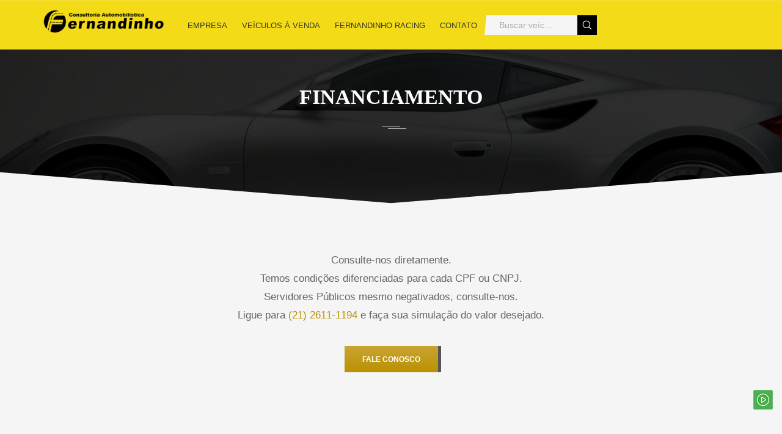

--- FILE ---
content_type: text/html; charset=UTF-8
request_url: https://fernandinhohobbycar.com.br/financiamento/
body_size: 12771
content:
<!DOCTYPE html>
<html lang="pt-BR" class="no-js">
<head>
<meta charset="UTF-8">
<meta name="viewport" content="width=device-width">
<link rel="profile" href="http://gmpg.org/xfn/11">
<link rel="pingback" href="https://fernandinhohobbycar.com.br/xmlrpc.php">
<script>
(function(d){
var js, id = 'powr-js', ref = d.getElementsByTagName('script')[0];
if (d.getElementById(id)) {return;}
js = d.createElement('script'); js.id = id; js.async = true;
js.src = '//www.powr.io/powr.js';
js.setAttribute('powr-token','Ewhmpd85Tl1513365142');
js.setAttribute('external-type','wordpress');
ref.parentNode.insertBefore(js, ref);
}(document));
</script>
<meta name='robots' content='index, follow, max-image-preview:large, max-snippet:-1, max-video-preview:-1' />
<!-- This site is optimized with the Yoast SEO plugin v21.8.1 - https://yoast.com/wordpress/plugins/seo/ -->
<title>Financiamento - Fernandinho Hobby Car</title>
<link rel="canonical" href="https://fernandinhohobbycar.com.br/financiamento/" />
<meta property="og:locale" content="pt_BR" />
<meta property="og:type" content="article" />
<meta property="og:title" content="Financiamento - Fernandinho Hobby Car" />
<meta property="og:url" content="https://fernandinhohobbycar.com.br/financiamento/" />
<meta property="og:site_name" content="Fernandinho Hobby Car" />
<meta property="article:modified_time" content="2024-01-22T18:49:21+00:00" />
<meta name="twitter:card" content="summary_large_image" />
<script type="application/ld+json" class="yoast-schema-graph">{"@context":"https://schema.org","@graph":[{"@type":"WebPage","@id":"https://fernandinhohobbycar.com.br/financiamento/","url":"https://fernandinhohobbycar.com.br/financiamento/","name":"Financiamento - Fernandinho Hobby Car","isPartOf":{"@id":"https://fernandinhohobbycar.com.br/#website"},"datePublished":"2017-05-22T20:18:41+00:00","dateModified":"2024-01-22T18:49:21+00:00","breadcrumb":{"@id":"https://fernandinhohobbycar.com.br/financiamento/#breadcrumb"},"inLanguage":"pt-BR","potentialAction":[{"@type":"ReadAction","target":["https://fernandinhohobbycar.com.br/financiamento/"]}]},{"@type":"BreadcrumbList","@id":"https://fernandinhohobbycar.com.br/financiamento/#breadcrumb","itemListElement":[{"@type":"ListItem","position":1,"name":"Início","item":"https://fernandinhohobbycar.com.br/"},{"@type":"ListItem","position":2,"name":"Financiamento"}]},{"@type":"WebSite","@id":"https://fernandinhohobbycar.com.br/#website","url":"https://fernandinhohobbycar.com.br/","name":"Fernandinho Hobby Car","description":"RE","potentialAction":[{"@type":"SearchAction","target":{"@type":"EntryPoint","urlTemplate":"https://fernandinhohobbycar.com.br/?s={search_term_string}"},"query-input":"required name=search_term_string"}],"inLanguage":"pt-BR"}]}</script>
<!-- / Yoast SEO plugin. -->
<link rel='dns-prefetch' href='//fonts.googleapis.com' />
<link rel="alternate" type="application/rss+xml" title="Feed para Fernandinho Hobby Car &raquo;" href="https://fernandinhohobbycar.com.br/feed/" />
<link rel="alternate" type="application/rss+xml" title="Feed de comentários para Fernandinho Hobby Car &raquo;" href="https://fernandinhohobbycar.com.br/comments/feed/" />
<!-- This site uses the Google Analytics by ExactMetrics plugin v7.23.1 - Using Analytics tracking - https://www.exactmetrics.com/ -->
<!-- Note: ExactMetrics is not currently configured on this site. The site owner needs to authenticate with Google Analytics in the ExactMetrics settings panel. -->
<!-- No tracking code set -->
<!-- / Google Analytics by ExactMetrics -->
<script type="text/javascript">
/* <![CDATA[ */
window._wpemojiSettings = {"baseUrl":"https:\/\/s.w.org\/images\/core\/emoji\/14.0.0\/72x72\/","ext":".png","svgUrl":"https:\/\/s.w.org\/images\/core\/emoji\/14.0.0\/svg\/","svgExt":".svg","source":{"concatemoji":"https:\/\/fernandinhohobbycar.com.br\/wp-includes\/js\/wp-emoji-release.min.js?ver=6.4.7"}};
/*! This file is auto-generated */
!function(i,n){var o,s,e;function c(e){try{var t={supportTests:e,timestamp:(new Date).valueOf()};sessionStorage.setItem(o,JSON.stringify(t))}catch(e){}}function p(e,t,n){e.clearRect(0,0,e.canvas.width,e.canvas.height),e.fillText(t,0,0);var t=new Uint32Array(e.getImageData(0,0,e.canvas.width,e.canvas.height).data),r=(e.clearRect(0,0,e.canvas.width,e.canvas.height),e.fillText(n,0,0),new Uint32Array(e.getImageData(0,0,e.canvas.width,e.canvas.height).data));return t.every(function(e,t){return e===r[t]})}function u(e,t,n){switch(t){case"flag":return n(e,"\ud83c\udff3\ufe0f\u200d\u26a7\ufe0f","\ud83c\udff3\ufe0f\u200b\u26a7\ufe0f")?!1:!n(e,"\ud83c\uddfa\ud83c\uddf3","\ud83c\uddfa\u200b\ud83c\uddf3")&&!n(e,"\ud83c\udff4\udb40\udc67\udb40\udc62\udb40\udc65\udb40\udc6e\udb40\udc67\udb40\udc7f","\ud83c\udff4\u200b\udb40\udc67\u200b\udb40\udc62\u200b\udb40\udc65\u200b\udb40\udc6e\u200b\udb40\udc67\u200b\udb40\udc7f");case"emoji":return!n(e,"\ud83e\udef1\ud83c\udffb\u200d\ud83e\udef2\ud83c\udfff","\ud83e\udef1\ud83c\udffb\u200b\ud83e\udef2\ud83c\udfff")}return!1}function f(e,t,n){var r="undefined"!=typeof WorkerGlobalScope&&self instanceof WorkerGlobalScope?new OffscreenCanvas(300,150):i.createElement("canvas"),a=r.getContext("2d",{willReadFrequently:!0}),o=(a.textBaseline="top",a.font="600 32px Arial",{});return e.forEach(function(e){o[e]=t(a,e,n)}),o}function t(e){var t=i.createElement("script");t.src=e,t.defer=!0,i.head.appendChild(t)}"undefined"!=typeof Promise&&(o="wpEmojiSettingsSupports",s=["flag","emoji"],n.supports={everything:!0,everythingExceptFlag:!0},e=new Promise(function(e){i.addEventListener("DOMContentLoaded",e,{once:!0})}),new Promise(function(t){var n=function(){try{var e=JSON.parse(sessionStorage.getItem(o));if("object"==typeof e&&"number"==typeof e.timestamp&&(new Date).valueOf()<e.timestamp+604800&&"object"==typeof e.supportTests)return e.supportTests}catch(e){}return null}();if(!n){if("undefined"!=typeof Worker&&"undefined"!=typeof OffscreenCanvas&&"undefined"!=typeof URL&&URL.createObjectURL&&"undefined"!=typeof Blob)try{var e="postMessage("+f.toString()+"("+[JSON.stringify(s),u.toString(),p.toString()].join(",")+"));",r=new Blob([e],{type:"text/javascript"}),a=new Worker(URL.createObjectURL(r),{name:"wpTestEmojiSupports"});return void(a.onmessage=function(e){c(n=e.data),a.terminate(),t(n)})}catch(e){}c(n=f(s,u,p))}t(n)}).then(function(e){for(var t in e)n.supports[t]=e[t],n.supports.everything=n.supports.everything&&n.supports[t],"flag"!==t&&(n.supports.everythingExceptFlag=n.supports.everythingExceptFlag&&n.supports[t]);n.supports.everythingExceptFlag=n.supports.everythingExceptFlag&&!n.supports.flag,n.DOMReady=!1,n.readyCallback=function(){n.DOMReady=!0}}).then(function(){return e}).then(function(){var e;n.supports.everything||(n.readyCallback(),(e=n.source||{}).concatemoji?t(e.concatemoji):e.wpemoji&&e.twemoji&&(t(e.twemoji),t(e.wpemoji)))}))}((window,document),window._wpemojiSettings);
/* ]]> */
</script>
<!-- <link rel='stylesheet' id='fil-theme-autoicon-css' href='https://fernandinhohobbycar.com.br/wp-content/themes/autozone/fonts/autoicon/fontello.css?ver=6.4.7' type='text/css' media='all' /> -->
<!-- <link rel='stylesheet' id='fil-theme-cars-css' href='https://fernandinhohobbycar.com.br/wp-content/themes/autozone/fonts/cars/flaticon.css?ver=6.4.7' type='text/css' media='all' /> -->
<!-- <link rel='stylesheet' id='fil-theme-elegant-css' href='https://fernandinhohobbycar.com.br/wp-content/themes/autozone/fonts/elegant/style.css?ver=6.4.7' type='text/css' media='all' /> -->
<!-- <link rel='stylesheet' id='fil-theme-flaticon-css' href='https://fernandinhohobbycar.com.br/wp-content/themes/autozone/fonts/flaticon/flaticon.css?ver=6.4.7' type='text/css' media='all' /> -->
<!-- <link rel='stylesheet' id='fil-theme-fontawesome-css' href='https://fernandinhohobbycar.com.br/wp-content/themes/autozone/fonts/fontawesome/style.css?ver=6.4.7' type='text/css' media='all' /> -->
<!-- <link rel='stylesheet' id='fil-theme-simple-css' href='https://fernandinhohobbycar.com.br/wp-content/themes/autozone/fonts/simple/style.css?ver=6.4.7' type='text/css' media='all' /> -->
<link rel="stylesheet" type="text/css" href="//fernandinhohobbycar.com.br/wp-content/cache/wpfc-minified/qm2hmyln/fr909.css" media="all"/>
<style id='wp-emoji-styles-inline-css' type='text/css'>
img.wp-smiley, img.emoji {
display: inline !important;
border: none !important;
box-shadow: none !important;
height: 1em !important;
width: 1em !important;
margin: 0 0.07em !important;
vertical-align: -0.1em !important;
background: none !important;
padding: 0 !important;
}
</style>
<!-- <link rel='stylesheet' id='wp-block-library-css' href='https://fernandinhohobbycar.com.br/wp-includes/css/dist/block-library/style.min.css?ver=6.4.7' type='text/css' media='all' /> -->
<link rel="stylesheet" type="text/css" href="//fernandinhohobbycar.com.br/wp-content/cache/wpfc-minified/1o5y1ouk/3xnqt.css" media="all"/>
<style id='classic-theme-styles-inline-css' type='text/css'>
/*! This file is auto-generated */
.wp-block-button__link{color:#fff;background-color:#32373c;border-radius:9999px;box-shadow:none;text-decoration:none;padding:calc(.667em + 2px) calc(1.333em + 2px);font-size:1.125em}.wp-block-file__button{background:#32373c;color:#fff;text-decoration:none}
</style>
<style id='global-styles-inline-css' type='text/css'>
body{--wp--preset--color--black: #000000;--wp--preset--color--cyan-bluish-gray: #abb8c3;--wp--preset--color--white: #ffffff;--wp--preset--color--pale-pink: #f78da7;--wp--preset--color--vivid-red: #cf2e2e;--wp--preset--color--luminous-vivid-orange: #ff6900;--wp--preset--color--luminous-vivid-amber: #fcb900;--wp--preset--color--light-green-cyan: #7bdcb5;--wp--preset--color--vivid-green-cyan: #00d084;--wp--preset--color--pale-cyan-blue: #8ed1fc;--wp--preset--color--vivid-cyan-blue: #0693e3;--wp--preset--color--vivid-purple: #9b51e0;--wp--preset--gradient--vivid-cyan-blue-to-vivid-purple: linear-gradient(135deg,rgba(6,147,227,1) 0%,rgb(155,81,224) 100%);--wp--preset--gradient--light-green-cyan-to-vivid-green-cyan: linear-gradient(135deg,rgb(122,220,180) 0%,rgb(0,208,130) 100%);--wp--preset--gradient--luminous-vivid-amber-to-luminous-vivid-orange: linear-gradient(135deg,rgba(252,185,0,1) 0%,rgba(255,105,0,1) 100%);--wp--preset--gradient--luminous-vivid-orange-to-vivid-red: linear-gradient(135deg,rgba(255,105,0,1) 0%,rgb(207,46,46) 100%);--wp--preset--gradient--very-light-gray-to-cyan-bluish-gray: linear-gradient(135deg,rgb(238,238,238) 0%,rgb(169,184,195) 100%);--wp--preset--gradient--cool-to-warm-spectrum: linear-gradient(135deg,rgb(74,234,220) 0%,rgb(151,120,209) 20%,rgb(207,42,186) 40%,rgb(238,44,130) 60%,rgb(251,105,98) 80%,rgb(254,248,76) 100%);--wp--preset--gradient--blush-light-purple: linear-gradient(135deg,rgb(255,206,236) 0%,rgb(152,150,240) 100%);--wp--preset--gradient--blush-bordeaux: linear-gradient(135deg,rgb(254,205,165) 0%,rgb(254,45,45) 50%,rgb(107,0,62) 100%);--wp--preset--gradient--luminous-dusk: linear-gradient(135deg,rgb(255,203,112) 0%,rgb(199,81,192) 50%,rgb(65,88,208) 100%);--wp--preset--gradient--pale-ocean: linear-gradient(135deg,rgb(255,245,203) 0%,rgb(182,227,212) 50%,rgb(51,167,181) 100%);--wp--preset--gradient--electric-grass: linear-gradient(135deg,rgb(202,248,128) 0%,rgb(113,206,126) 100%);--wp--preset--gradient--midnight: linear-gradient(135deg,rgb(2,3,129) 0%,rgb(40,116,252) 100%);--wp--preset--font-size--small: 13px;--wp--preset--font-size--medium: 20px;--wp--preset--font-size--large: 36px;--wp--preset--font-size--x-large: 42px;--wp--preset--spacing--20: 0.44rem;--wp--preset--spacing--30: 0.67rem;--wp--preset--spacing--40: 1rem;--wp--preset--spacing--50: 1.5rem;--wp--preset--spacing--60: 2.25rem;--wp--preset--spacing--70: 3.38rem;--wp--preset--spacing--80: 5.06rem;--wp--preset--shadow--natural: 6px 6px 9px rgba(0, 0, 0, 0.2);--wp--preset--shadow--deep: 12px 12px 50px rgba(0, 0, 0, 0.4);--wp--preset--shadow--sharp: 6px 6px 0px rgba(0, 0, 0, 0.2);--wp--preset--shadow--outlined: 6px 6px 0px -3px rgba(255, 255, 255, 1), 6px 6px rgba(0, 0, 0, 1);--wp--preset--shadow--crisp: 6px 6px 0px rgba(0, 0, 0, 1);}:where(.is-layout-flex){gap: 0.5em;}:where(.is-layout-grid){gap: 0.5em;}body .is-layout-flow > .alignleft{float: left;margin-inline-start: 0;margin-inline-end: 2em;}body .is-layout-flow > .alignright{float: right;margin-inline-start: 2em;margin-inline-end: 0;}body .is-layout-flow > .aligncenter{margin-left: auto !important;margin-right: auto !important;}body .is-layout-constrained > .alignleft{float: left;margin-inline-start: 0;margin-inline-end: 2em;}body .is-layout-constrained > .alignright{float: right;margin-inline-start: 2em;margin-inline-end: 0;}body .is-layout-constrained > .aligncenter{margin-left: auto !important;margin-right: auto !important;}body .is-layout-constrained > :where(:not(.alignleft):not(.alignright):not(.alignfull)){max-width: var(--wp--style--global--content-size);margin-left: auto !important;margin-right: auto !important;}body .is-layout-constrained > .alignwide{max-width: var(--wp--style--global--wide-size);}body .is-layout-flex{display: flex;}body .is-layout-flex{flex-wrap: wrap;align-items: center;}body .is-layout-flex > *{margin: 0;}body .is-layout-grid{display: grid;}body .is-layout-grid > *{margin: 0;}:where(.wp-block-columns.is-layout-flex){gap: 2em;}:where(.wp-block-columns.is-layout-grid){gap: 2em;}:where(.wp-block-post-template.is-layout-flex){gap: 1.25em;}:where(.wp-block-post-template.is-layout-grid){gap: 1.25em;}.has-black-color{color: var(--wp--preset--color--black) !important;}.has-cyan-bluish-gray-color{color: var(--wp--preset--color--cyan-bluish-gray) !important;}.has-white-color{color: var(--wp--preset--color--white) !important;}.has-pale-pink-color{color: var(--wp--preset--color--pale-pink) !important;}.has-vivid-red-color{color: var(--wp--preset--color--vivid-red) !important;}.has-luminous-vivid-orange-color{color: var(--wp--preset--color--luminous-vivid-orange) !important;}.has-luminous-vivid-amber-color{color: var(--wp--preset--color--luminous-vivid-amber) !important;}.has-light-green-cyan-color{color: var(--wp--preset--color--light-green-cyan) !important;}.has-vivid-green-cyan-color{color: var(--wp--preset--color--vivid-green-cyan) !important;}.has-pale-cyan-blue-color{color: var(--wp--preset--color--pale-cyan-blue) !important;}.has-vivid-cyan-blue-color{color: var(--wp--preset--color--vivid-cyan-blue) !important;}.has-vivid-purple-color{color: var(--wp--preset--color--vivid-purple) !important;}.has-black-background-color{background-color: var(--wp--preset--color--black) !important;}.has-cyan-bluish-gray-background-color{background-color: var(--wp--preset--color--cyan-bluish-gray) !important;}.has-white-background-color{background-color: var(--wp--preset--color--white) !important;}.has-pale-pink-background-color{background-color: var(--wp--preset--color--pale-pink) !important;}.has-vivid-red-background-color{background-color: var(--wp--preset--color--vivid-red) !important;}.has-luminous-vivid-orange-background-color{background-color: var(--wp--preset--color--luminous-vivid-orange) !important;}.has-luminous-vivid-amber-background-color{background-color: var(--wp--preset--color--luminous-vivid-amber) !important;}.has-light-green-cyan-background-color{background-color: var(--wp--preset--color--light-green-cyan) !important;}.has-vivid-green-cyan-background-color{background-color: var(--wp--preset--color--vivid-green-cyan) !important;}.has-pale-cyan-blue-background-color{background-color: var(--wp--preset--color--pale-cyan-blue) !important;}.has-vivid-cyan-blue-background-color{background-color: var(--wp--preset--color--vivid-cyan-blue) !important;}.has-vivid-purple-background-color{background-color: var(--wp--preset--color--vivid-purple) !important;}.has-black-border-color{border-color: var(--wp--preset--color--black) !important;}.has-cyan-bluish-gray-border-color{border-color: var(--wp--preset--color--cyan-bluish-gray) !important;}.has-white-border-color{border-color: var(--wp--preset--color--white) !important;}.has-pale-pink-border-color{border-color: var(--wp--preset--color--pale-pink) !important;}.has-vivid-red-border-color{border-color: var(--wp--preset--color--vivid-red) !important;}.has-luminous-vivid-orange-border-color{border-color: var(--wp--preset--color--luminous-vivid-orange) !important;}.has-luminous-vivid-amber-border-color{border-color: var(--wp--preset--color--luminous-vivid-amber) !important;}.has-light-green-cyan-border-color{border-color: var(--wp--preset--color--light-green-cyan) !important;}.has-vivid-green-cyan-border-color{border-color: var(--wp--preset--color--vivid-green-cyan) !important;}.has-pale-cyan-blue-border-color{border-color: var(--wp--preset--color--pale-cyan-blue) !important;}.has-vivid-cyan-blue-border-color{border-color: var(--wp--preset--color--vivid-cyan-blue) !important;}.has-vivid-purple-border-color{border-color: var(--wp--preset--color--vivid-purple) !important;}.has-vivid-cyan-blue-to-vivid-purple-gradient-background{background: var(--wp--preset--gradient--vivid-cyan-blue-to-vivid-purple) !important;}.has-light-green-cyan-to-vivid-green-cyan-gradient-background{background: var(--wp--preset--gradient--light-green-cyan-to-vivid-green-cyan) !important;}.has-luminous-vivid-amber-to-luminous-vivid-orange-gradient-background{background: var(--wp--preset--gradient--luminous-vivid-amber-to-luminous-vivid-orange) !important;}.has-luminous-vivid-orange-to-vivid-red-gradient-background{background: var(--wp--preset--gradient--luminous-vivid-orange-to-vivid-red) !important;}.has-very-light-gray-to-cyan-bluish-gray-gradient-background{background: var(--wp--preset--gradient--very-light-gray-to-cyan-bluish-gray) !important;}.has-cool-to-warm-spectrum-gradient-background{background: var(--wp--preset--gradient--cool-to-warm-spectrum) !important;}.has-blush-light-purple-gradient-background{background: var(--wp--preset--gradient--blush-light-purple) !important;}.has-blush-bordeaux-gradient-background{background: var(--wp--preset--gradient--blush-bordeaux) !important;}.has-luminous-dusk-gradient-background{background: var(--wp--preset--gradient--luminous-dusk) !important;}.has-pale-ocean-gradient-background{background: var(--wp--preset--gradient--pale-ocean) !important;}.has-electric-grass-gradient-background{background: var(--wp--preset--gradient--electric-grass) !important;}.has-midnight-gradient-background{background: var(--wp--preset--gradient--midnight) !important;}.has-small-font-size{font-size: var(--wp--preset--font-size--small) !important;}.has-medium-font-size{font-size: var(--wp--preset--font-size--medium) !important;}.has-large-font-size{font-size: var(--wp--preset--font-size--large) !important;}.has-x-large-font-size{font-size: var(--wp--preset--font-size--x-large) !important;}
.wp-block-navigation a:where(:not(.wp-element-button)){color: inherit;}
:where(.wp-block-post-template.is-layout-flex){gap: 1.25em;}:where(.wp-block-post-template.is-layout-grid){gap: 1.25em;}
:where(.wp-block-columns.is-layout-flex){gap: 2em;}:where(.wp-block-columns.is-layout-grid){gap: 2em;}
.wp-block-pullquote{font-size: 1.5em;line-height: 1.6;}
</style>
<!-- <link rel='stylesheet' id='contact-form-7-css' href='https://fernandinhohobbycar.com.br/wp-content/plugins/contact-form-7/includes/css/styles.css?ver=5.8.6' type='text/css' media='all' /> -->
<!-- <link rel='stylesheet' id='bootstrap-css' href='https://fernandinhohobbycar.com.br/wp-content/plugins/pix-auto-deal/assets/css/bootstrap.css?ver=3.2.0' type='text/css' media='all' /> -->
<!-- <link rel='stylesheet' id='pixad-autos-css' href='https://fernandinhohobbycar.com.br/wp-content/plugins/pix-auto-deal/assets/css/pixad-autos.css?ver=6.4.7' type='text/css' media='all' /> -->
<!-- <link rel='stylesheet' id='font-awesome-css' href='https://fernandinhohobbycar.com.br/wp-content/plugins/js_composer/assets/lib/bower/font-awesome/css/font-awesome.min.css?ver=5.1.1' type='text/css' media='all' /> -->
<!-- <link rel='stylesheet' id='magnific-popup-css' href='https://fernandinhohobbycar.com.br/wp-content/plugins/pix-auto-deal/assets/css/magnific-popup.css?ver=1.0.0' type='text/css' media='all' /> -->
<!-- <link rel='stylesheet' id='rs-plugin-settings-css' href='https://fernandinhohobbycar.com.br/wp-content/plugins/revslider/public/assets/css/settings.css?ver=5.4.3.1' type='text/css' media='all' /> -->
<link rel="stylesheet" type="text/css" href="//fernandinhohobbycar.com.br/wp-content/cache/wpfc-minified/friawd16/3xnqt.css" media="all"/>
<style id='rs-plugin-settings-inline-css' type='text/css'>
#rs-demo-id {}
</style>
<!-- <link rel='stylesheet' id='jquery-ui-css' href='https://fernandinhohobbycar.com.br/wp-content/plugins/soundy-background-music/css/jquery-ui-1.12.1/jquery-ui.css?ver=6.4.7' type='text/css' media='all' /> -->
<!-- <link rel='stylesheet' id='soundy_front_end-css' href='https://fernandinhohobbycar.com.br/wp-content/plugins/soundy-background-music/css/style-front-end.css?ver=6.4.7' type='text/css' media='all' /> -->
<!-- <link rel='stylesheet' id='style-css' href='https://fernandinhohobbycar.com.br/wp-content/themes/autozone-child/style.css?ver=6.4.7' type='text/css' media='all' /> -->
<!-- <link rel='stylesheet' id='autozone-master-css' href='https://fernandinhohobbycar.com.br/wp-content/themes/autozone/css/master.css?ver=6.4.7' type='text/css' media='all' /> -->
<link rel="stylesheet" type="text/css" href="//fernandinhohobbycar.com.br/wp-content/cache/wpfc-minified/ehl2fn09/3xnqt.css" media="all"/>
<link rel='stylesheet' id='autozone-fonts-css' href='https://fonts.googleapis.com/css?family&#038;subset=latin%2Ccyrillic%2Clatin-ext' type='text/css' media='all' />
<!-- <link rel='stylesheet' id='owl-css' href='https://fernandinhohobbycar.com.br/wp-content/themes/autozone/assets/owl-carousel/owl.carousel.css?ver=6.4.7' type='text/css' media='all' /> -->
<!-- <link rel='stylesheet' id='owltheme-css' href='https://fernandinhohobbycar.com.br/wp-content/themes/autozone/assets/owl-carousel/owl.theme.css?ver=6.4.7' type='text/css' media='all' /> -->
<!-- <link rel='stylesheet' id='prettyphoto-css' href='https://fernandinhohobbycar.com.br/wp-content/plugins/js_composer/assets/lib/prettyphoto/css/prettyPhoto.min.css?ver=5.1.1' type='text/css' media='all' /> -->
<!-- <link rel='stylesheet' id='isotope-css' href='https://fernandinhohobbycar.com.br/wp-content/themes/autozone/assets/isotope/isotope.css?ver=6.4.7' type='text/css' media='all' /> -->
<!-- <link rel='stylesheet' id='nouislider_css-css' href='https://fernandinhohobbycar.com.br/wp-content/themes/autozone/assets/nouislider/jquery.nouislider.css?ver=6.4.7' type='text/css' media='all' /> -->
<!-- <link rel='stylesheet' id='autozone-header-css' href='https://fernandinhohobbycar.com.br/wp-content/themes/autozone/assets/header/header.css?ver=6.4.7' type='text/css' media='all' /> -->
<!-- <link rel='stylesheet' id='autozone-header-yamm-css' href='https://fernandinhohobbycar.com.br/wp-content/themes/autozone/assets/header/yamm.css?ver=6.4.7' type='text/css' media='all' /> -->
<!-- <link rel='stylesheet' id='autozone-degrees360css-css' href='https://fernandinhohobbycar.com.br/wp-content/themes/autozone/assets/degrees360/css/style.css?ver=6.4.7' type='text/css' media='all' /> -->
<!-- <link rel='stylesheet' id='autozone-dynamic-styles-css' href='https://fernandinhohobbycar.com.br/wp-admin/admin-ajax.php?action=dynamic_styles&#038;pageID=7043&#038;ver=6.4.7' type='text/css' media='all' /> -->
<!-- <link rel='stylesheet' id='js_composer_front-css' href='https://fernandinhohobbycar.com.br/wp-content/plugins/js_composer/assets/css/js_composer.min.css?ver=5.1.1' type='text/css' media='all' /> -->
<!-- <link rel='stylesheet' id='style.owl.carousel-css' href='https://fernandinhohobbycar.com.br/wp-content/plugins/owl-carousel/css/owl.carousel.css?ver=6.4.7' type='text/css' media='all' /> -->
<!-- <link rel='stylesheet' id='style.owl.carousel.theme-css' href='https://fernandinhohobbycar.com.br/wp-content/plugins/owl-carousel/css/owl.theme.css?ver=6.4.7' type='text/css' media='all' /> -->
<!-- <link rel='stylesheet' id='style.owl.carousel.transitions-css' href='https://fernandinhohobbycar.com.br/wp-content/plugins/owl-carousel/css/owl.transitions.css?ver=6.4.7' type='text/css' media='all' /> -->
<!-- <link rel='stylesheet' id='style.owl.carousel.styles-css' href='https://fernandinhohobbycar.com.br/wp-content/plugins/owl-carousel/css/styles.css?ver=6.4.7' type='text/css' media='all' /> -->
<link rel="stylesheet" type="text/css" href="//fernandinhohobbycar.com.br/wp-content/cache/wpfc-minified/kc7gqlwo/3xt09.css" media="all"/>
<script src='//fernandinhohobbycar.com.br/wp-content/cache/wpfc-minified/8bkhewvl/3xnqt.js' type="text/javascript"></script>
<!-- <script type="text/javascript" src="https://fernandinhohobbycar.com.br/wp-includes/js/jquery/jquery.min.js?ver=3.7.1" id="jquery-core-js"></script> -->
<!-- <script type="text/javascript" src="https://fernandinhohobbycar.com.br/wp-includes/js/jquery/jquery-migrate.min.js?ver=3.4.1" id="jquery-migrate-js"></script> -->
<script type="text/javascript" id="ajax_script-js-extra">
/* <![CDATA[ */
var pixadAjax = {"url":"https:\/\/fernandinhohobbycar.com.br\/wp-admin\/admin-ajax.php","nonce":"66de5ddc35"};
/* ]]> */
</script>
<script src='//fernandinhohobbycar.com.br/wp-content/cache/wpfc-minified/kz57wlvo/3xnqt.js' type="text/javascript"></script>
<!-- <script type="text/javascript" src="https://fernandinhohobbycar.com.br/wp-content/plugins/pix-auto-deal/assets/js/pixad-ajax.js?ver=1" id="ajax_script-js"></script> -->
<!-- <script type="text/javascript" src="https://fernandinhohobbycar.com.br/wp-content/plugins/revslider/public/assets/js/jquery.themepunch.tools.min.js?ver=5.4.3.1" id="tp-tools-js"></script> -->
<!-- <script type="text/javascript" src="https://fernandinhohobbycar.com.br/wp-content/plugins/revslider/public/assets/js/jquery.themepunch.revolution.min.js?ver=5.4.3.1" id="revmin-js"></script> -->
<!-- <script type="text/javascript" src="https://fernandinhohobbycar.com.br/wp-content/plugins/soundy-background-music/js/front-end.js?ver=6.4.7" id="soundy-front-end-js"></script> -->
<!-- <script type="text/javascript" src="https://fernandinhohobbycar.com.br/wp-content/themes/autozone/js/jquery-migrate-1.2.1.js?ver=3.3" id="migrate-js"></script> -->
<!-- <script type="text/javascript" src="https://fernandinhohobbycar.com.br/wp-content/themes/autozone/js/modernizr.custom.js?ver=3.3" id="modernizr-js"></script> -->
<!--[if lt IE 9]>
<script type="text/javascript" src="https://fernandinhohobbycar.com.br/wp-content/themes/autozone/js/html5shiv.js?ver=6.4.7" id="html5shiv-js"></script>
<![endif]-->
<script src='//fernandinhohobbycar.com.br/wp-content/cache/wpfc-minified/g3vzm9uv/3xnqt.js' type="text/javascript"></script>
<!-- <script type="text/javascript" src="https://fernandinhohobbycar.com.br/wp-content/plugins/owl-carousel/js/owl.carousel.js?ver=6.4.7" id="js.owl.carousel-js"></script> -->
<!-- <script type="text/javascript" src="https://fernandinhohobbycar.com.br/wp-content/plugins/owl-carousel/js/script.js?ver=6.4.7" id="js.owl.carousel.script-js"></script> -->
<link rel="https://api.w.org/" href="https://fernandinhohobbycar.com.br/wp-json/" /><link rel="alternate" type="application/json" href="https://fernandinhohobbycar.com.br/wp-json/wp/v2/pages/7043" /><link rel="EditURI" type="application/rsd+xml" title="RSD" href="https://fernandinhohobbycar.com.br/xmlrpc.php?rsd" />
<meta name="generator" content="WordPress 6.4.7" />
<link rel='shortlink' href='https://fernandinhohobbycar.com.br/?p=7043' />
<link rel="alternate" type="application/json+oembed" href="https://fernandinhohobbycar.com.br/wp-json/oembed/1.0/embed?url=https%3A%2F%2Ffernandinhohobbycar.com.br%2Ffinanciamento%2F" />
<link rel="alternate" type="text/xml+oembed" href="https://fernandinhohobbycar.com.br/wp-json/oembed/1.0/embed?url=https%3A%2F%2Ffernandinhohobbycar.com.br%2Ffinanciamento%2F&#038;format=xml" />
<script>
var war_soundy_front_end = new war_SoundyFrontEnd(
{
pp_code:                    '<img class="war_soundy_audio_control war_soundy_pp_corner" style="position: fixed; right: 15px; bottom: 50px;">',
audio_code:                 '<div style="display: none;">  <audio id="war_soundy_audio_player" preload="auto" autoplay loop>	   <source id="war_soundy_audio_player_source" src="http://165.227.121.179/~fernandi/wp-content/uploads/2017/07/music_background.mp3" type="audio/mpeg">  </audio></div>',
audio_volume:               0.03,
preview:                    'false',
button_url_play_normal:     '../wp-content/uploads/2017/07/play-square-grey.png',
button_url_pause_normal:    '../wp-content/uploads/2017/07/pause-square-grey.png',
button_url_play_hover:      '../wp-content/uploads/2017/07/play-square-blue.png',
button_url_pause_hover:     '../wp-content/uploads/2017/07/pause-square-blue.png',
user_agent_is_IOS:          false                } );
var war_soundy_responsive_mode = 'none';
var war_soundy_button_corner = 'bottom_right';
</script>
<meta name="generator" content="Powered by Visual Composer - drag and drop page builder for WordPress."/>
<!--[if lte IE 9]><link rel="stylesheet" type="text/css" href="https://fernandinhohobbycar.com.br/wp-content/plugins/js_composer/assets/css/vc_lte_ie9.min.css" media="screen"><![endif]--><meta name="generator" content="Powered by Slider Revolution 5.4.3.1 - responsive, Mobile-Friendly Slider Plugin for WordPress with comfortable drag and drop interface." />
<link rel="icon" href="https://fernandinhohobbycar.com.br/wp-content/uploads/2018/01/cropped-favicon-1-32x32.png" sizes="32x32" />
<link rel="icon" href="https://fernandinhohobbycar.com.br/wp-content/uploads/2018/01/cropped-favicon-1-192x192.png" sizes="192x192" />
<link rel="apple-touch-icon" href="https://fernandinhohobbycar.com.br/wp-content/uploads/2018/01/cropped-favicon-1-180x180.png" />
<meta name="msapplication-TileImage" content="https://fernandinhohobbycar.com.br/wp-content/uploads/2018/01/cropped-favicon-1-270x270.png" />
<script type="text/javascript">function setREVStartSize(e){
try{ var i=jQuery(window).width(),t=9999,r=0,n=0,l=0,f=0,s=0,h=0;					
if(e.responsiveLevels&&(jQuery.each(e.responsiveLevels,function(e,f){f>i&&(t=r=f,l=e),i>f&&f>r&&(r=f,n=e)}),t>r&&(l=n)),f=e.gridheight[l]||e.gridheight[0]||e.gridheight,s=e.gridwidth[l]||e.gridwidth[0]||e.gridwidth,h=i/s,h=h>1?1:h,f=Math.round(h*f),"fullscreen"==e.sliderLayout){var u=(e.c.width(),jQuery(window).height());if(void 0!=e.fullScreenOffsetContainer){var c=e.fullScreenOffsetContainer.split(",");if (c) jQuery.each(c,function(e,i){u=jQuery(i).length>0?u-jQuery(i).outerHeight(!0):u}),e.fullScreenOffset.split("%").length>1&&void 0!=e.fullScreenOffset&&e.fullScreenOffset.length>0?u-=jQuery(window).height()*parseInt(e.fullScreenOffset,0)/100:void 0!=e.fullScreenOffset&&e.fullScreenOffset.length>0&&(u-=parseInt(e.fullScreenOffset,0))}f=u}else void 0!=e.minHeight&&f<e.minHeight&&(f=e.minHeight);e.c.closest(".rev_slider_wrapper").css({height:f})					
}catch(d){console.log("Failure at Presize of Slider:"+d)}
};</script>
<style type="text/css" id="wp-custom-css">
/*
Você pode adicionar seu próprio CSS aqui.
Clique no ícone de ajuda acima para saber mais.
*/
.slider-grid__inner_mod-b .slider-grid__name {
font-family: ubuntu !important;
}
.ui-title-inner {
font-family: ubuntu !important;
}
.slider-grid__name {
font-family: ubuntu !important;
}		</style>
<style type="text/css" data-type="vc_custom-css">.formatarTexto p{
text-align: center!important;
font-size: 1.3em!important;
}
.formatarTexto a:hover{
color: #bb8f00;
text-decoration: none;
}
.buttonFormatar a{
background-color: #bb8f00!important;
padding: 15px 29px 14px!important;
font-size: 12px!important;
font-weight: 700!important;
color: #fff!important;
border: none!important;
box-shadow: 5px 0 0 0 #555!important;
text-transform: uppercase!important;
transition-property: background-color|box-shadow!important;
transition-duration: .5s!important;
}
.buttonFormatar a:hover{
background-color: #555!important;
box-shadow: 5px 0 0 0 #bb8f00!important;
transition-property: background-color|box-shadow!important;
transition-duration: .5s!important;
}</style><noscript><style type="text/css"> .wpb_animate_when_almost_visible { opacity: 1; }</style></noscript></head>
<body class="page-template-default page page-id-7043 animated-css layout-switch wpb-js-composer js-comp-ver-5.1.1 vc_responsive" data-scrolling-animations="false" data-header="fixed-header">
<!-- ========================== --> 
<!-- SEARCH MODAL  --> 
<!-- ========================== -->
<div class="header-search">
<div class="container">
<div class="row">
<div class="col-sm-8 col-sm-offset-4 col-xs-10 col-xs-offset-1">
<div class="navbar-search">
<form action="veiculos-a-venda" method="get" id="search-global-form" class="search-global">
<input type="text" placeholder="Buscar" autocomplete="off" name="search" id="search" value="" class="search-global__input">
<input type="hidden" name="sort" value="Último adicionado">
<button class="search-global__btn"><i class="icon fa fa-search"></i></button>
<div class="search-global__note">Digite o que deseja buscar e pressione enter.</div>
</form>
</div>
</div>
</div>
</div>
<button type="button" class="search-close search-form_close close"><i class="fa fa-times"></i></button>
</div>
<div data-off-canvas="slidebar-5 left overlay" class="mobile-slidebar-menu">
<button class="menu-mobile-button visible-xs-block js-toggle-mobile-slidebar toggle-menu-button">
<span class="toggle-menu-button-icon"><span></span> <span></span> <span></span> <span></span>
<span></span> <span></span></span>
</button>
<ul id="mobile-menu" class="nav navbar-nav"><li id="menu-item-20410" class="menu-item menu-item-type-post_type menu-item-object-page menu-item-home menu-item-20410"><a href="https://fernandinhohobbycar.com.br/">Home</a></li>
<li id="menu-item-7079" class="menu-item menu-item-type-post_type menu-item-object-page menu-item-7079"><a href="https://fernandinhohobbycar.com.br/empresa/">Empresa</a></li>
<li id="menu-item-7078" class="menu-item menu-item-type-post_type menu-item-object-page menu-item-7078"><a href="https://fernandinhohobbycar.com.br/veiculos-a-venda/">Veículos à Venda</a></li>
<li id="menu-item-7075" class="menu-item menu-item-type-post_type menu-item-object-page menu-item-7075"><a href="https://fernandinhohobbycar.com.br/fernandinho-racing/">Fernandinho Racing</a></li>
<li id="menu-item-7074" class="menu-item menu-item-type-post_type menu-item-object-page menu-item-7074"><a href="https://fernandinhohobbycar.com.br/contato/">Contato</a></li>
</ul>		<div class="kpz-header-search">
<form action="veiculos-a-venda">
<input type="text" name="search" placeholder="Buscar veículo">
<button><svg xmlns="http://www.w3.org/2000/svg" width="18" height="18" fill="#ffffff" viewBox="0 0 256 256"><path d="M229.66,218.34l-50.07-50.06a88.11,88.11,0,1,0-11.31,11.31l50.06,50.07a8,8,0,0,0,11.32-11.32ZM40,112a72,72,0,1,1,72,72A72.08,72.08,0,0,1,40,112Z"></path></svg></button>
</form>
</div>
<div class="kpz-nav-links">
<a href="https://waze.com/ul/h75cmenj0k" target="_blank">
<svg xmlns="http://www.w3.org/2000/svg" fill="#ffffff" width="28" height="28" viewBox="0 0 24 24" role="img"><title>Waze icon</title><path d="M13.314 1.59c-.225.003-.45.013-.675.03-2.165.155-4.295.924-6.069 2.327-2.194 1.732-3.296 4.325-3.496 7.05h.002c-.093 1.22-.23 2.15-.469 2.63-.238.479-.42.638-1.24.639C.27 14.259-.4 15.612.266 16.482c1.248 1.657 2.902 2.705 4.72 3.364a2.198 2.198 0 00-.033.367 2.198 2.198 0 002.2 2.197 2.198 2.198 0 002.128-1.668c1.307.12 2.607.14 3.824.1.364-.012.73-.045 1.094-.092a2.198 2.198 0 002.127 1.66 2.198 2.198 0 002.2-2.197 2.198 2.198 0 00-.151-.797 12.155 12.155 0 002.303-1.549c2.094-1.807 3.511-4.399 3.302-7.404-.112-1.723-.761-3.298-1.748-4.608-2.143-2.86-5.53-4.309-8.918-4.265zm.366 1.54c.312.008.623.027.933.063 2.48.288 4.842 1.496 6.4 3.577v.001c.829 1.1 1.355 2.386 1.446 3.792v.003c.173 2.477-.965 4.583-2.777 6.147a10.66 10.66 0 01-2.375 1.535 2.198 2.198 0 00-.98-.234 2.198 2.198 0 00-1.934 1.158 9.894 9.894 0 01-1.338.146 27.323 27.323 0 01-3.971-.148 2.198 2.198 0 00-1.932-1.156 2.198 2.198 0 00-1.347.463c-1.626-.553-3.078-1.422-4.155-2.762 1.052-.096 1.916-.6 2.319-1.408.443-.889.53-1.947.625-3.198v-.002c.175-2.391 1.11-4.536 2.92-5.964h.002c1.77-1.402 3.978-2.061 6.164-2.012zm-3.157 4.638c-.688 0-1.252.579-1.252 1.298 0 .72.564 1.297 1.252 1.297.689 0 1.252-.577 1.252-1.297 0-.711-.563-1.298-1.252-1.298zm5.514 0c-.688 0-1.25.579-1.25 1.298-.008.72.554 1.297 1.25 1.297.688 0 1.252-.577 1.252-1.297 0-.711-.564-1.298-1.252-1.298zM9.641 11.78a.72.72 0 00-.588.32.692.692 0 00-.11.54c.345 1.783 2.175 3.129 4.264 3.129h.125c1.056-.032 2.026-.343 2.816-.922.767-.556 1.29-1.316 1.477-2.137a.746.746 0 00-.094-.547.69.69 0 00-.445-.32.714.714 0 00-.867.539c-.22.93-1.299 1.9-2.934 1.94-1.572.046-2.738-.986-2.926-1.956a.72.72 0 00-.718-.586Z"/></svg>
Venha nos visitar
</a>
<div class="social">
<a href="https://www.instagram.com/fernandinhohobbycar/" class="rede-social" target="_blank">
<svg xmlns="http://www.w3.org/2000/svg" width="28" height="28" fill="#ffffff" viewBox="0 0 256 256"><path d="M176,24H80A56.06,56.06,0,0,0,24,80v96a56.06,56.06,0,0,0,56,56h96a56.06,56.06,0,0,0,56-56V80A56.06,56.06,0,0,0,176,24ZM128,176a48,48,0,1,1,48-48A48.05,48.05,0,0,1,128,176Zm60-96a12,12,0,1,1,12-12A12,12,0,0,1,188,80Zm-28,48a32,32,0,1,1-32-32A32,32,0,0,1,160,128Z"></path></svg>
fernandinhohobbycar
</a>
<a href="https://www.youtube.com/@fernandinhohobbycar" class="rede-social" target="_blank">
<svg xmlns="http://www.w3.org/2000/svg" width="26" height="26" fill="#ffffff" viewBox="0 0 256 256"><path d="M234.33,69.52a24,24,0,0,0-14.49-16.4C185.56,39.88,131,40,128,40s-57.56-.12-91.84,13.12a24,24,0,0,0-14.49,16.4C19.08,79.5,16,97.74,16,128s3.08,48.5,5.67,58.48a24,24,0,0,0,14.49,16.41C69,215.56,120.4,216,127.34,216h1.32c6.94,0,58.37-.44,91.18-13.11a24,24,0,0,0,14.49-16.41c2.59-10,5.67-28.22,5.67-58.48S236.92,79.5,234.33,69.52Zm-72.11,61.81-48,32A4,4,0,0,1,108,160V96a4,4,0,0,1,6.22-3.33l48,32a4,4,0,0,1,0,6.66Z"></path></svg>
/@fernandinhohobbycar
</a>
</div>
</div>
</div>
<div class="layout-theme animated-css"  data-header="sticky" data-header-top="200"  >
<header class="header
header-normal-width
navbar-fixed-top
header-background-white
header-color-black
header-logo-black
header-navibox-1-left        header-navibox-2-right        header-navibox-3-right        header-navibox-4-right
wide-header1----menu-marker-arrow-normal--1--disable-0-1-1
">
<div class="container container-boxed-width">
<nav id="nav" class="navbar">
<div class="container header-container">
<div class="header-navibox-1">
<button class="menu-mobile-button visible-xs-block js-toggle-mobile-slidebar toggle-menu-button ">
<span class="toggle-menu-button-icon"><span></span> <span></span> <span></span> <span></span>
<span></span> <span></span></span>
</button>
<a class="navbar-brand scroll" href="https://fernandinhohobbycar.com.br">
<img width="300" height="58" src="https://fernandinhohobbycar.com.br/wp-content/uploads/2022/08/logo-300x58.png" class="attachment-medium size-medium" alt="" decoding="async" srcset="https://fernandinhohobbycar.com.br/wp-content/uploads/2022/08/logo-300x58.png 300w, https://fernandinhohobbycar.com.br/wp-content/uploads/2022/08/logo-117x23.png 117w, https://fernandinhohobbycar.com.br/wp-content/uploads/2022/08/logo-200x39.png 200w, https://fernandinhohobbycar.com.br/wp-content/uploads/2022/08/logo.png 344w" sizes="(max-width: 300px) 100vw, 300px" />													</a>
</div>
<div class="header-navibox-2 kpz-header">
<ul id="menu-main-menu" class="yamm main-menu nav navbar-nav  menu-marker-arrow"><li id="menu-item-7016" class="menu-item menu-item-type-post_type menu-item-object-page menu-item-7016 dropdown"><a href="https://fernandinhohobbycar.com.br/empresa/">Empresa</a></li>
<li id="menu-item-7015" class="menu-item menu-item-type-post_type menu-item-object-page menu-item-7015 dropdown"><a href="https://fernandinhohobbycar.com.br/veiculos-a-venda/">Veículos à Venda</a></li>
<li id="menu-item-7047" class="menu-item menu-item-type-post_type menu-item-object-page menu-item-7047 dropdown"><a href="https://fernandinhohobbycar.com.br/fernandinho-racing/">Fernandinho Racing</a></li>
<li id="menu-item-7055" class="menu-item menu-item-type-post_type menu-item-object-page menu-item-7055 dropdown"><a href="https://fernandinhohobbycar.com.br/contato/">Contato</a></li>
</ul>					</div>
<div class="header-navibox-3 kpz-header-search">
<form action="veiculos-a-venda">
<input type="text" name="search" placeholder="Buscar veículo">
<button><svg xmlns="http://www.w3.org/2000/svg" width="18" height="18" fill="#ffffff" viewBox="0 0 256 256"><path d="M229.66,218.34l-50.07-50.06a88.11,88.11,0,1,0-11.31,11.31l50.06,50.07a8,8,0,0,0,11.32-11.32ZM40,112a72,72,0,1,1,72,72A72.08,72.08,0,0,1,40,112Z"></path></svg></button>
</form>
</div>
</div>
</nav>
</div>
</header>
<div class="block-title">
<div class="block-title__inner section-bg section-bg_second" style="background-image:url(
https://fernandinhohobbycar.com.br/wp-content/themes/autozone/images/page-img.jpg);" >
<span class="vc_row-overlay" style="background-color: rgba(0,0,0,0.8) !important;"></span>
<div class="bg-inner">
<h1 class="ui-title-page">
Financiamento              </h1>			<div class="decor-1 center-block"></div>
</div><!-- end bg-inner -->
</div><!-- end block-title__inner -->
</div>
<div id="wrapper">
<section class="page-content" id="pageContent">
<div class="container">
<div class="row">
<div class="col-xs-12 col-sm-12 col-md-12 col2-right  ">
<div class="rtd"> <div class="vc_row wpb_row vc_row-fluid vc_row-no-padding"><div class="wpb_column vc_column_container vc_col-sm-3"><div class="vc_column-inner " ><div class="wpb_wrapper"></div></div></div><div class="wpb_column vc_column_container vc_col-sm-6"><div class="vc_column-inner " ><div class="wpb_wrapper">
<div class="wpb_text_column wpb_content_element  formatarTexto" >
<div class="wpb_wrapper">
<p>Consulte-nos diretamente.<br />
Temos condições diferenciadas para cada CPF ou CNPJ.<br />
Servidores Públicos mesmo negativados, consulte-nos.<br />
Ligue para <a href="tel:2126111194">(21) 2611-1194</a> e faça sua simulação do valor desejado.</p>
</div>
</div>
<div class="vc_btn3-container  buttonFormatar vc_btn3-center" >
<a class="vc_general vc_btn3 vc_btn3-size-md vc_btn3-shape-square vc_btn3-style-modern vc_btn3-color-grey" href="/contato/" title="Fale Conosco">Fale Conosco</a></div>
</div></div></div><div class="wpb_column vc_column_container vc_col-sm-3"><div class="vc_column-inner " ><div class="wpb_wrapper"></div></div></div></div>
</div>
</div>
</div>
</div>
</section>

<footer class="footer">
<div class="container">
<div id="owl-carousel-1317230270" class="owl-carousel owl-carousel-fabricantes"  data-items="10"  data-autoplay="1500" ><div class="item"><div><img title="Audi" src="https://fernandinhohobbycar.com.br/wp-content/uploads/2017/07/audi.png" alt="Audi"/><div class="owl-carousel-item-imgoverlay"><div class="owl-carousel-item-imgtitle">Audi</div><div class="owl-carousel-item-imgcontent"></div></div></div></div><div class="item"><div><img title="BMW" src="https://fernandinhohobbycar.com.br/wp-content/uploads/2017/07/bmw.png" alt="BMW"/><div class="owl-carousel-item-imgoverlay"><div class="owl-carousel-item-imgtitle">BMW</div><div class="owl-carousel-item-imgcontent"></div></div></div></div><div class="item"><div><img title="Chana" src="https://fernandinhohobbycar.com.br/wp-content/uploads/2017/07/chana.png" alt="Chana"/><div class="owl-carousel-item-imgoverlay"><div class="owl-carousel-item-imgtitle">Chana</div><div class="owl-carousel-item-imgcontent"></div></div></div></div><div class="item"><div><img title="Chevrolet" src="https://fernandinhohobbycar.com.br/wp-content/uploads/2017/07/chevrolet.png" alt="Chevrolet"/><div class="owl-carousel-item-imgoverlay"><div class="owl-carousel-item-imgtitle">Chevrolet</div><div class="owl-carousel-item-imgcontent"></div></div></div></div><div class="item"><div><img title="Citroën" src="https://fernandinhohobbycar.com.br/wp-content/uploads/2017/07/citroen.png" alt="Citroën"/><div class="owl-carousel-item-imgoverlay"><div class="owl-carousel-item-imgtitle">Citroën</div><div class="owl-carousel-item-imgcontent"></div></div></div></div><div class="item"><div><img title="Fiat" src="https://fernandinhohobbycar.com.br/wp-content/uploads/2017/07/fiat.png" alt="Fiat"/><div class="owl-carousel-item-imgoverlay"><div class="owl-carousel-item-imgtitle">Fiat</div><div class="owl-carousel-item-imgcontent"></div></div></div></div><div class="item"><div><img title="Ford" src="https://fernandinhohobbycar.com.br/wp-content/uploads/2017/07/ford.png" alt="Ford"/><div class="owl-carousel-item-imgoverlay"><div class="owl-carousel-item-imgtitle">Ford</div><div class="owl-carousel-item-imgcontent"></div></div></div></div><div class="item"><div><img title="Honda" src="https://fernandinhohobbycar.com.br/wp-content/uploads/2017/07/honda.png" alt="Honda"/><div class="owl-carousel-item-imgoverlay"><div class="owl-carousel-item-imgtitle">Honda</div><div class="owl-carousel-item-imgcontent"></div></div></div></div><div class="item"><div><img title="Hyundai" src="https://fernandinhohobbycar.com.br/wp-content/uploads/2017/07/hyundai.png" alt="Hyundai"/><div class="owl-carousel-item-imgoverlay"><div class="owl-carousel-item-imgtitle">Hyundai</div><div class="owl-carousel-item-imgcontent"></div></div></div></div><div class="item"><div><img title="Kia" src="https://fernandinhohobbycar.com.br/wp-content/uploads/2017/07/kia.png" alt="Kia"/><div class="owl-carousel-item-imgoverlay"><div class="owl-carousel-item-imgtitle">Kia</div><div class="owl-carousel-item-imgcontent"></div></div></div></div><div class="item"><div><img title="Land Rover" src="https://fernandinhohobbycar.com.br/wp-content/uploads/2017/07/land-rover.png" alt="Land Rover"/><div class="owl-carousel-item-imgoverlay"><div class="owl-carousel-item-imgtitle">Land Rover</div><div class="owl-carousel-item-imgcontent"></div></div></div></div><div class="item"><div><img title="Mercedes" src="https://fernandinhohobbycar.com.br/wp-content/uploads/2017/07/mercedes.png" alt="Mercedes"/><div class="owl-carousel-item-imgoverlay"><div class="owl-carousel-item-imgtitle">Mercedes</div><div class="owl-carousel-item-imgcontent"></div></div></div></div><div class="item"><div><img title="Nissan" src="https://fernandinhohobbycar.com.br/wp-content/uploads/2017/07/nissan.png" alt="Nissan"/><div class="owl-carousel-item-imgoverlay"><div class="owl-carousel-item-imgtitle">Nissan</div><div class="owl-carousel-item-imgcontent"></div></div></div></div><div class="item"><div><img title="Peugeot" src="https://fernandinhohobbycar.com.br/wp-content/uploads/2017/07/peugeut.png" alt="Peugeot"/><div class="owl-carousel-item-imgoverlay"><div class="owl-carousel-item-imgtitle">Peugeot</div><div class="owl-carousel-item-imgcontent"></div></div></div></div><div class="item"><div><img title="Renault" src="https://fernandinhohobbycar.com.br/wp-content/uploads/2017/07/renault.png" alt="Renault"/><div class="owl-carousel-item-imgoverlay"><div class="owl-carousel-item-imgtitle">Renault</div><div class="owl-carousel-item-imgcontent"></div></div></div></div><div class="item"><div><img title="SsangYong" src="https://fernandinhohobbycar.com.br/wp-content/uploads/2017/07/ssangyong.png" alt="SsangYong"/><div class="owl-carousel-item-imgoverlay"><div class="owl-carousel-item-imgtitle">SsangYong</div><div class="owl-carousel-item-imgcontent"></div></div></div></div><div class="item"><div><img title="Toyota" src="https://fernandinhohobbycar.com.br/wp-content/uploads/2017/07/toyota.png" alt="Toyota"/><div class="owl-carousel-item-imgoverlay"><div class="owl-carousel-item-imgtitle">Toyota</div><div class="owl-carousel-item-imgcontent"></div></div></div></div><div class="item"><div><img title="Troller" src="https://fernandinhohobbycar.com.br/wp-content/uploads/2017/07/troller.png" alt="Troller"/><div class="owl-carousel-item-imgoverlay"><div class="owl-carousel-item-imgtitle">Troller</div><div class="owl-carousel-item-imgcontent"></div></div></div></div><div class="item"><div><img title="Volkswagen" src="https://fernandinhohobbycar.com.br/wp-content/uploads/2017/07/volkswagen.png" alt="Volkswagen"/><div class="owl-carousel-item-imgoverlay"><div class="owl-carousel-item-imgtitle">Volkswagen</div><div class="owl-carousel-item-imgcontent"></div></div></div></div><div class="item"><div><img title="Volvo" src="https://fernandinhohobbycar.com.br/wp-content/uploads/2017/07/volvo.png" alt="Volvo"/><div class="owl-carousel-item-imgoverlay"><div class="owl-carousel-item-imgtitle">Volvo</div><div class="owl-carousel-item-imgcontent"></div></div></div></div><div class="item"><div><img title="Mitsubishi" src="https://fernandinhohobbycar.com.br/wp-content/uploads/2018/12/mitsubishi.png" alt="Mitsubishi"/><div class="owl-carousel-item-imgoverlay"><div class="owl-carousel-item-imgtitle">Mitsubishi</div><div class="owl-carousel-item-imgcontent"></div></div></div></div><div class="item"><div><img title="Porsche" src="https://fernandinhohobbycar.com.br/wp-content/uploads/2018/12/porsche.png" alt="Porsche"/><div class="owl-carousel-item-imgoverlay"><div class="owl-carousel-item-imgtitle">Porsche</div><div class="owl-carousel-item-imgcontent"></div></div></div></div><div class="item"><div><img title="Ferrari" src="https://fernandinhohobbycar.com.br/wp-content/uploads/2018/12/ferrari.png" alt="Ferrari"/><div class="owl-carousel-item-imgoverlay"><div class="owl-carousel-item-imgtitle">Ferrari</div><div class="owl-carousel-item-imgcontent"></div></div></div></div></div>        <div class="wrap-section-border">
<div class="bg_inner border-section-top border-section-top_mod-b">
</div>
</div>
</div>
<div>
<section class="section_mod-h section-bg section-bg_second">
<div class="bg-inner">
<div class="container">
<div class="row">
<div class="col-xs-12">
<div class="col-lg-2 nav navbar-nav">
<h2 class="titulo">Mapa do Site</h2>
<ul id="mapa-site" class="menu"><li class="menu-item menu-item-type-post_type menu-item-object-page menu-item-home menu-item-20410"><a href="https://fernandinhohobbycar.com.br/">Home</a></li>
<li class="menu-item menu-item-type-post_type menu-item-object-page menu-item-7079"><a href="https://fernandinhohobbycar.com.br/empresa/">Empresa</a></li>
<li class="menu-item menu-item-type-post_type menu-item-object-page menu-item-7078"><a href="https://fernandinhohobbycar.com.br/veiculos-a-venda/">Veículos à Venda</a></li>
<li class="menu-item menu-item-type-post_type menu-item-object-page menu-item-7075"><a href="https://fernandinhohobbycar.com.br/fernandinho-racing/">Fernandinho Racing</a></li>
<li class="menu-item menu-item-type-post_type menu-item-object-page menu-item-7074"><a href="https://fernandinhohobbycar.com.br/contato/">Contato</a></li>
</ul>                            </div>
<div class="col-lg-2 acao-social">
<h2 class="titulo">Ação Social</h2>
<ul>
<li><a href="http://www.institutoayrtonsenna.org.br/" target="_blank">Instituto Ayrton Senna</a></li>
<li><a href="http://www.institutohoffman.com.br/" target="_blank">Instituto Hoffman</a></li>
<li><a href="http://www.suipa.org.br/" target="_blank">SUIPA</a></li>
<!-- <li><a href="http://www.fia.com/" target="_blank">Nürburgring (nuerburgring.de) / FIA</a></li>
<li><a href="http://www.cba.org.br/site/" target="_blank">CBA</a></li> -->
</ul>
</div>
<div class="col-lg-2 nav navbar-nav">
<h2 class="titulo">Fernandinho Racing</h2>
<ul id="fernandinho-racing" class="menu"><li id="menu-item-8000" class="menu-item menu-item-type-post_type menu-item-object-page menu-item-8000"><a href="https://fernandinhohobbycar.com.br/fernandinho-racing/">Fernandinho Racing</a></li>
<li id="menu-item-8001" class="menu-item menu-item-type-custom menu-item-object-custom menu-item-8001"><a target="_blank" rel="noopener" href="http://www.fia.com/">FIA</a></li>
<li id="menu-item-8002" class="menu-item menu-item-type-custom menu-item-object-custom menu-item-8002"><a target="_blank" rel="noopener" href="http://www.cba.org.br/site/">CBA</a></li>
</ul>														</div>
<div class="col-lg-3 contato">
<h2 class="titulo">Contato</h2>
<p class="descricao"><a href="tel:+552126111194">(21) 2611-1194</a></p>
<p class="descricao"><a href="mailto:fernandinholtda@yahoo.com.br">fernandinholtda@yahoo.com.br</a></p>
<h2 class="titulo">Redes Sociais</h2>
<a href="https://www.instagram.com/fernandinhohobbycar/" class="rede-social" target="_blank">
<img src="https://fernandinhohobbycar.com.br/wp-content/themes/autozone-child/img/instagram-logo.png" width="24" height="24">
fernandinhohobbycar
</a>
<a href="https://www.youtube.com/@fernandinhohobbycar" class="rede-social" target="_blank">
<svg style="margin-right: 15px" xmlns="http://www.w3.org/2000/svg" width="27" height="27" fill="#bb8f00" viewBox="0 0 256 256"><path d="M234.33,69.52a24,24,0,0,0-14.49-16.4C185.56,39.88,131,40,128,40s-57.56-.12-91.84,13.12a24,24,0,0,0-14.49,16.4C19.08,79.5,16,97.74,16,128s3.08,48.5,5.67,58.48a24,24,0,0,0,14.49,16.41C69,215.56,120.4,216,127.34,216h1.32c6.94,0,58.37-.44,91.18-13.11a24,24,0,0,0,14.49-16.41c2.59-10,5.67-28.22,5.67-58.48S236.92,79.5,234.33,69.52Zm-72.11,61.81-48,32A4,4,0,0,1,108,160V96a4,4,0,0,1,6.22-3.33l48,32a4,4,0,0,1,0,6.66Z"></path></svg>
/@fernandinhohobbycar
</a>
<div class='powr-hit-counter' id='3176c81e_1513365001'></div>                            </div>
<div class="col-lg-3 localizacao">
<h2 class="titulo">Localização</h2>
<p class="descricao">Av. Roberto Silveira, 421 - Icaraí, Niterói - RJ - 24230-153</p>
<iframe src="https://www.google.com/maps/embed?pb=!1m18!1m12!1m3!1d1837.596338457924!2d-43.104319991773714!3d-22.906263046253034!2m3!1f0!2f0!3f0!3m2!1i1024!2i768!4f13.1!3m3!1m2!1s0x9983fba14a7dfb%3A0x8206ad6dd7f35f87!2sAv.+Roberto+Silveira+-+Icara%C3%AD%2C+Niter%C3%B3i+-+RJ%2C+24230-153!5e0!3m2!1spt-BR!2sbr!4v1504546750239" width="240" height="240" frameborder="0" style="border:0" allowfullscreen></iframe>
</div>
</div>
<!-- end col -->
</div>
<!-- end row -->
</div>
<!-- end container -->
</div>
<!-- end bg-inner -->
</section>
<!-- end section_mod-b -->
</div>
<!-- end wrap-section-border -->
<div class="footer__wrap-btn"> <a class="footer__btn" href="javascript:void(0);">Topo</a> </div>
<div class="copyright"></div>
<div class="assinatura"><a href="http://internit.com.br/" target="_blank"><img src="https://fernandinhohobbycar.com.br/wp-content/themes/autozone-child/assinatura.png"/></a></div>
</footer>
</div></div>
<script type="text/javascript" src="https://fernandinhohobbycar.com.br/wp-content/plugins/contact-form-7/includes/swv/js/index.js?ver=5.8.6" id="swv-js"></script>
<script type="text/javascript" id="contact-form-7-js-extra">
/* <![CDATA[ */
var wpcf7 = {"api":{"root":"https:\/\/fernandinhohobbycar.com.br\/wp-json\/","namespace":"contact-form-7\/v1"}};
/* ]]> */
</script>
<script type="text/javascript" src="https://fernandinhohobbycar.com.br/wp-content/plugins/contact-form-7/includes/js/index.js?ver=5.8.6" id="contact-form-7-js"></script>
<script type="text/javascript" src="https://fernandinhohobbycar.com.br/wp-content/plugins/pix-auto-deal/assets/js/bootstrap.min.js?ver=3.3.0" id="bootstrap-js"></script>
<script type="text/javascript" src="https://fernandinhohobbycar.com.br/wp-content/plugins/pix-auto-deal/assets/js/jquery.magnific-popup.min.js?ver=1.0.0" id="magnific-popup-js"></script>
<script type="text/javascript" src="https://fernandinhohobbycar.com.br/wp-includes/js/jquery/ui/core.min.js?ver=1.13.2" id="jquery-ui-core-js"></script>
<script type="text/javascript" src="https://fernandinhohobbycar.com.br/wp-includes/js/jquery/ui/mouse.min.js?ver=1.13.2" id="jquery-ui-mouse-js"></script>
<script type="text/javascript" src="https://fernandinhohobbycar.com.br/wp-includes/js/jquery/ui/slider.min.js?ver=1.13.2" id="jquery-ui-slider-js"></script>
<script type="text/javascript" src="https://fernandinhohobbycar.com.br/wp-includes/js/jquery/ui/sortable.min.js?ver=1.13.2" id="jquery-ui-sortable-js"></script>
<script type="text/javascript" src="https://fernandinhohobbycar.com.br/wp-includes/js/jquery/ui/effect.min.js?ver=1.13.2" id="jquery-effects-core-js"></script>
<script type="text/javascript" src="https://fernandinhohobbycar.com.br/wp-content/themes/autozone/js/cssua.min.js?ver=3.3" id="cssua-js"></script>
<script type="text/javascript" src="https://fernandinhohobbycar.com.br/wp-content/plugins/js_composer/assets/lib/waypoints/waypoints.min.js?ver=5.1.1" id="waypoints-js"></script>
<script type="text/javascript" src="https://fernandinhohobbycar.com.br/wp-content/plugins/js_composer/assets/lib/bower/isotope/dist/isotope.pkgd.min.js?ver=5.1.1" id="isotope-js"></script>
<script type="text/javascript" src="https://fernandinhohobbycar.com.br/wp-includes/js/imagesloaded.min.js?ver=5.0.0" id="imagesloaded-js"></script>
<script type="text/javascript" src="https://fernandinhohobbycar.com.br/wp-includes/js/masonry.min.js?ver=4.2.2" id="masonry-js"></script>
<script type="text/javascript" src="https://fernandinhohobbycar.com.br/wp-content/themes/autozone/assets/rendro-easy-pie-chart/jquery.easypiechart.min.js?ver=3.3" id="easypiechart-js"></script>
<script type="text/javascript" src="https://fernandinhohobbycar.com.br/wp-content/themes/autozone/assets/nouislider/nouislider.min.js?ver=3.3" id="nouislider_js-js"></script>
<script type="text/javascript" src="https://fernandinhohobbycar.com.br/wp-content/themes/autozone/assets/nouislider/wNumb.min.js?ver=3.3" id="wNumb-js"></script>
<script type="text/javascript" src="https://fernandinhohobbycar.com.br/wp-content/themes/autozone/assets/owl-carousel/owl.carousel.min.js?ver=3.3" id="owl-carousel-js"></script>
<script type="text/javascript" src="https://fernandinhohobbycar.com.br/wp-content/themes/autozone/assets/jelect/jquery.jelect.js?ver=3.3" id="jelect-js"></script>
<script type="text/javascript" src="https://fernandinhohobbycar.com.br/wp-content/plugins/js_composer/assets/lib/bower/flexslider/jquery.flexslider-min.js?ver=5.1.1" id="flexslider-js"></script>
<script type="text/javascript" src="https://fernandinhohobbycar.com.br/wp-content/themes/autozone/assets/degrees360/js/main.js?ver=1.1" id="autozone-degrees360js-js"></script>
<script type="text/javascript" src="https://fernandinhohobbycar.com.br/wp-content/themes/autozone/assets/header/slidebar.js?ver=1.1" id="slidebar-js"></script>
<script type="text/javascript" src="https://fernandinhohobbycar.com.br/wp-content/themes/autozone/assets/header/header.js?ver=1.1" id="autozone-header-js"></script>
<script type="text/javascript" src="https://fernandinhohobbycar.com.br/wp-content/themes/autozone/assets/header/slidebars.js?ver=1.1" id="slidebars-js"></script>
<script type="text/javascript" src="https://fernandinhohobbycar.com.br/wp-content/themes/autozone/assets/header/doubletap.js?ver=1.1" id="doubletap-js"></script>
<script type="text/javascript" src="https://fernandinhohobbycar.com.br/wp-content/plugins/js_composer/assets/lib/prettyphoto/js/jquery.prettyPhoto.min.js?ver=5.1.1" id="prettyphoto-js"></script>
<script type="text/javascript" src="https://fernandinhohobbycar.com.br/wp-content/themes/autozone/js/custom.js?ver=1.1" id="autozone-custom-js"></script>
<script type="text/javascript" src="https://fernandinhohobbycar.com.br/wp-content/plugins/js_composer/assets/js/dist/js_composer_front.min.js?ver=5.1.1" id="wpb_composer_front_js-js"></script>
<script>
jQuery(".owl-carousel-item-imgoverlay").remove();
</script>
</body></html><!-- WP Fastest Cache file was created in 0.92442297935486 seconds, on 19-01-26 15:37:53 --><!-- need to refresh to see cached version -->

--- FILE ---
content_type: text/css
request_url: https://fernandinhohobbycar.com.br/wp-content/cache/wpfc-minified/ehl2fn09/3xnqt.css
body_size: 48002
content:
.ui-helper-hidden {
display: none;
}
.ui-helper-hidden-accessible {
border: 0;
clip: rect(0 0 0 0);
height: 1px;
margin: -1px;
overflow: hidden;
padding: 0;
position: absolute;
width: 1px;
}
.ui-helper-reset {
margin: 0;
padding: 0;
border: 0;
outline: 0;
line-height: 1.3;
text-decoration: none;
font-size: 100%;
list-style: none;
}
.ui-helper-clearfix:before,
.ui-helper-clearfix:after {
content: "";
display: table;
border-collapse: collapse;
}
.ui-helper-clearfix:after {
clear: both;
}
.ui-helper-zfix {
width: 100%;
height: 100%;
top: 0;
left: 0;
position: absolute;
opacity: 0;
filter:Alpha(Opacity=0); }
.ui-front {
z-index: 100;
} .ui-state-disabled {
cursor: default !important;
pointer-events: none;
} .ui-icon {
display: inline-block;
vertical-align: middle;
margin-top: -.25em;
position: relative;
text-indent: -99999px;
overflow: hidden;
background-repeat: no-repeat;
}
.ui-widget-icon-block {
left: 50%;
margin-left: -8px;
display: block;
}  .ui-widget-overlay {
position: fixed;
top: 0;
left: 0;
width: 100%;
height: 100%;
}
.ui-accordion .ui-accordion-header {
display: block;
cursor: pointer;
position: relative;
margin: 2px 0 0 0;
padding: .5em .5em .5em .7em;
font-size: 100%;
}
.ui-accordion .ui-accordion-content {
padding: 1em 2.2em;
border-top: 0;
overflow: auto;
}
.ui-autocomplete {
position: absolute;
top: 0;
left: 0;
cursor: default;
}
.ui-menu {
list-style: none;
padding: 0;
margin: 0;
display: block;
outline: 0;
}
.ui-menu .ui-menu {
position: absolute;
}
.ui-menu .ui-menu-item {
margin: 0;
cursor: pointer; list-style-image: url([data-uri]);
}
.ui-menu .ui-menu-item-wrapper {
position: relative;
padding: 3px 1em 3px .4em;
}
.ui-menu .ui-menu-divider {
margin: 5px 0;
height: 0;
font-size: 0;
line-height: 0;
border-width: 1px 0 0 0;
}
.ui-menu .ui-state-focus,
.ui-menu .ui-state-active {
margin: -1px;
} .ui-menu-icons {
position: relative;
}
.ui-menu-icons .ui-menu-item-wrapper {
padding-left: 2em;
} .ui-menu .ui-icon {
position: absolute;
top: 0;
bottom: 0;
left: .2em;
margin: auto 0;
} .ui-menu .ui-menu-icon {
left: auto;
right: 0;
}
.ui-button {
padding: .4em 1em;
display: inline-block;
position: relative;
line-height: normal;
margin-right: .1em;
cursor: pointer;
vertical-align: middle;
text-align: center;
-webkit-user-select: none;
-moz-user-select: none;
-ms-user-select: none;
user-select: none; overflow: visible;
}
.ui-button,
.ui-button:link,
.ui-button:visited,
.ui-button:hover,
.ui-button:active {
text-decoration: none;
} .ui-button-icon-only {
width: 2em;
box-sizing: border-box;
text-indent: -9999px;
white-space: nowrap;
} input.ui-button.ui-button-icon-only {
text-indent: 0;
} .ui-button-icon-only .ui-icon {
position: absolute;
top: 50%;
left: 50%;
margin-top: -8px;
margin-left: -8px;
}
.ui-button.ui-icon-notext .ui-icon {
padding: 0;
width: 2.1em;
height: 2.1em;
text-indent: -9999px;
white-space: nowrap;
}
input.ui-button.ui-icon-notext .ui-icon {
width: auto;
height: auto;
text-indent: 0;
white-space: normal;
padding: .4em 1em;
}  input.ui-button::-moz-focus-inner,
button.ui-button::-moz-focus-inner {
border: 0;
padding: 0;
}
.ui-controlgroup {
vertical-align: middle;
display: inline-block;
}
.ui-controlgroup > .ui-controlgroup-item {
float: left;
margin-left: 0;
margin-right: 0;
}
.ui-controlgroup > .ui-controlgroup-item:focus,
.ui-controlgroup > .ui-controlgroup-item.ui-visual-focus {
z-index: 9999;
}
.ui-controlgroup-vertical > .ui-controlgroup-item {
display: block;
float: none;
width: 100%;
margin-top: 0;
margin-bottom: 0;
text-align: left;
}
.ui-controlgroup-vertical .ui-controlgroup-item {
box-sizing: border-box;
}
.ui-controlgroup .ui-controlgroup-label {
padding: .4em 1em;
}
.ui-controlgroup .ui-controlgroup-label span {
font-size: 80%;
}
.ui-controlgroup-horizontal .ui-controlgroup-label + .ui-controlgroup-item {
border-left: none;
}
.ui-controlgroup-vertical .ui-controlgroup-label + .ui-controlgroup-item {
border-top: none;
}
.ui-controlgroup-horizontal .ui-controlgroup-label.ui-widget-content {
border-right: none;
}
.ui-controlgroup-vertical .ui-controlgroup-label.ui-widget-content {
border-bottom: none;
} .ui-controlgroup-vertical .ui-spinner-input { width: 75%;
width: calc( 100% - 2.4em );
}
.ui-controlgroup-vertical .ui-spinner .ui-spinner-up {
border-top-style: solid;
}
.ui-checkboxradio-label .ui-icon-background {
box-shadow: inset 1px 1px 1px #ccc;
border-radius: .12em;
border: none;
}
.ui-checkboxradio-radio-label .ui-icon-background {
width: 16px;
height: 16px;
border-radius: 1em;
overflow: visible;
border: none;
}
.ui-checkboxradio-radio-label.ui-checkboxradio-checked .ui-icon,
.ui-checkboxradio-radio-label.ui-checkboxradio-checked:hover .ui-icon {
background-image: none;
width: 8px;
height: 8px;
border-width: 4px;
border-style: solid;
}
.ui-checkboxradio-disabled {
pointer-events: none;
}
.ui-datepicker {
width: 17em;
padding: .2em .2em 0;
display: none;
}
.ui-datepicker .ui-datepicker-header {
position: relative;
padding: .2em 0;
}
.ui-datepicker .ui-datepicker-prev,
.ui-datepicker .ui-datepicker-next {
position: absolute;
top: 2px;
width: 1.8em;
height: 1.8em;
}
.ui-datepicker .ui-datepicker-prev-hover,
.ui-datepicker .ui-datepicker-next-hover {
top: 1px;
}
.ui-datepicker .ui-datepicker-prev {
left: 2px;
}
.ui-datepicker .ui-datepicker-next {
right: 2px;
}
.ui-datepicker .ui-datepicker-prev-hover {
left: 1px;
}
.ui-datepicker .ui-datepicker-next-hover {
right: 1px;
}
.ui-datepicker .ui-datepicker-prev span,
.ui-datepicker .ui-datepicker-next span {
display: block;
position: absolute;
left: 50%;
margin-left: -8px;
top: 50%;
margin-top: -8px;
}
.ui-datepicker .ui-datepicker-title {
margin: 0 2.3em;
line-height: 1.8em;
text-align: center;
}
.ui-datepicker .ui-datepicker-title select {
font-size: 1em;
margin: 1px 0;
}
.ui-datepicker select.ui-datepicker-month,
.ui-datepicker select.ui-datepicker-year {
width: 45%;
}
.ui-datepicker table {
width: 100%;
font-size: .9em;
border-collapse: collapse;
margin: 0 0 .4em;
}
.ui-datepicker th {
padding: .7em .3em;
text-align: center;
font-weight: bold;
border: 0;
}
.ui-datepicker td {
border: 0;
padding: 1px;
}
.ui-datepicker td span,
.ui-datepicker td a {
display: block;
padding: .2em;
text-align: right;
text-decoration: none;
}
.ui-datepicker .ui-datepicker-buttonpane {
background-image: none;
margin: .7em 0 0 0;
padding: 0 .2em;
border-left: 0;
border-right: 0;
border-bottom: 0;
}
.ui-datepicker .ui-datepicker-buttonpane button {
float: right;
margin: .5em .2em .4em;
cursor: pointer;
padding: .2em .6em .3em .6em;
width: auto;
overflow: visible;
}
.ui-datepicker .ui-datepicker-buttonpane button.ui-datepicker-current {
float: left;
} .ui-datepicker.ui-datepicker-multi {
width: auto;
}
.ui-datepicker-multi .ui-datepicker-group {
float: left;
}
.ui-datepicker-multi .ui-datepicker-group table {
width: 95%;
margin: 0 auto .4em;
}
.ui-datepicker-multi-2 .ui-datepicker-group {
width: 50%;
}
.ui-datepicker-multi-3 .ui-datepicker-group {
width: 33.3%;
}
.ui-datepicker-multi-4 .ui-datepicker-group {
width: 25%;
}
.ui-datepicker-multi .ui-datepicker-group-last .ui-datepicker-header,
.ui-datepicker-multi .ui-datepicker-group-middle .ui-datepicker-header {
border-left-width: 0;
}
.ui-datepicker-multi .ui-datepicker-buttonpane {
clear: left;
}
.ui-datepicker-row-break {
clear: both;
width: 100%;
font-size: 0;
} .ui-datepicker-rtl {
direction: rtl;
}
.ui-datepicker-rtl .ui-datepicker-prev {
right: 2px;
left: auto;
}
.ui-datepicker-rtl .ui-datepicker-next {
left: 2px;
right: auto;
}
.ui-datepicker-rtl .ui-datepicker-prev:hover {
right: 1px;
left: auto;
}
.ui-datepicker-rtl .ui-datepicker-next:hover {
left: 1px;
right: auto;
}
.ui-datepicker-rtl .ui-datepicker-buttonpane {
clear: right;
}
.ui-datepicker-rtl .ui-datepicker-buttonpane button {
float: left;
}
.ui-datepicker-rtl .ui-datepicker-buttonpane button.ui-datepicker-current,
.ui-datepicker-rtl .ui-datepicker-group {
float: right;
}
.ui-datepicker-rtl .ui-datepicker-group-last .ui-datepicker-header,
.ui-datepicker-rtl .ui-datepicker-group-middle .ui-datepicker-header {
border-right-width: 0;
border-left-width: 1px;
} .ui-datepicker .ui-icon {
display: block;
text-indent: -99999px;
overflow: hidden;
background-repeat: no-repeat;
left: .5em;
top: .3em;
}
.ui-dialog {
position: absolute;
top: 0;
left: 0;
padding: .2em;
outline: 0;
}
.ui-dialog .ui-dialog-titlebar {
padding: .4em 1em;
position: relative;
}
.ui-dialog .ui-dialog-title {
float: left;
margin: .1em 0;
white-space: nowrap;
width: 90%;
overflow: hidden;
text-overflow: ellipsis;
}
.ui-dialog .ui-dialog-titlebar-close {
position: absolute;
right: .3em;
top: 50%;
width: 20px;
margin: -10px 0 0 0;
padding: 1px;
height: 20px;
}
.ui-dialog .ui-dialog-content {
position: relative;
border: 0;
padding: .5em 1em;
background: none;
overflow: auto;
}
.ui-dialog .ui-dialog-buttonpane {
text-align: left;
border-width: 1px 0 0 0;
background-image: none;
margin-top: .5em;
padding: .3em 1em .5em .4em;
}
.ui-dialog .ui-dialog-buttonpane .ui-dialog-buttonset {
float: right;
}
.ui-dialog .ui-dialog-buttonpane button {
margin: .5em .4em .5em 0;
cursor: pointer;
}
.ui-dialog .ui-resizable-n {
height: 2px;
top: 0;
}
.ui-dialog .ui-resizable-e {
width: 2px;
right: 0;
}
.ui-dialog .ui-resizable-s {
height: 2px;
bottom: 0;
}
.ui-dialog .ui-resizable-w {
width: 2px;
left: 0;
}
.ui-dialog .ui-resizable-se,
.ui-dialog .ui-resizable-sw,
.ui-dialog .ui-resizable-ne,
.ui-dialog .ui-resizable-nw {
width: 7px;
height: 7px;
}
.ui-dialog .ui-resizable-se {
right: 0;
bottom: 0;
}
.ui-dialog .ui-resizable-sw {
left: 0;
bottom: 0;
}
.ui-dialog .ui-resizable-ne {
right: 0;
top: 0;
}
.ui-dialog .ui-resizable-nw {
left: 0;
top: 0;
}
.ui-draggable .ui-dialog-titlebar {
cursor: move;
}
.ui-draggable-handle {
-ms-touch-action: none;
touch-action: none;
}
.ui-resizable {
position: relative;
}
.ui-resizable-handle {
position: absolute;
font-size: 0.1px;
display: block;
-ms-touch-action: none;
touch-action: none;
}
.ui-resizable-disabled .ui-resizable-handle,
.ui-resizable-autohide .ui-resizable-handle {
display: none;
}
.ui-resizable-n {
cursor: n-resize;
height: 7px;
width: 100%;
top: -5px;
left: 0;
}
.ui-resizable-s {
cursor: s-resize;
height: 7px;
width: 100%;
bottom: -5px;
left: 0;
}
.ui-resizable-e {
cursor: e-resize;
width: 7px;
right: -5px;
top: 0;
height: 100%;
}
.ui-resizable-w {
cursor: w-resize;
width: 7px;
left: -5px;
top: 0;
height: 100%;
}
.ui-resizable-se {
cursor: se-resize;
width: 12px;
height: 12px;
right: 1px;
bottom: 1px;
}
.ui-resizable-sw {
cursor: sw-resize;
width: 9px;
height: 9px;
left: -5px;
bottom: -5px;
}
.ui-resizable-nw {
cursor: nw-resize;
width: 9px;
height: 9px;
left: -5px;
top: -5px;
}
.ui-resizable-ne {
cursor: ne-resize;
width: 9px;
height: 9px;
right: -5px;
top: -5px;
}
.ui-progressbar {
height: 2em;
text-align: left;
overflow: hidden;
}
.ui-progressbar .ui-progressbar-value {
margin: -1px;
height: 100%;
}
.ui-progressbar .ui-progressbar-overlay {
background: url([data-uri]);
height: 100%;
filter: alpha(opacity=25); opacity: 0.25;
}
.ui-progressbar-indeterminate .ui-progressbar-value {
background-image: none;
}
.ui-selectable {
-ms-touch-action: none;
touch-action: none;
}
.ui-selectable-helper {
position: absolute;
z-index: 100;
border: 1px dotted black;
}
.ui-selectmenu-menu {
padding: 0;
margin: 0;
position: absolute;
top: 0;
left: 0;
display: none;
}
.ui-selectmenu-menu .ui-menu {
overflow: auto;
overflow-x: hidden;
padding-bottom: 1px;
}
.ui-selectmenu-menu .ui-menu .ui-selectmenu-optgroup {
font-size: 1em;
font-weight: bold;
line-height: 1.5;
padding: 2px 0.4em;
margin: 0.5em 0 0 0;
height: auto;
border: 0;
}
.ui-selectmenu-open {
display: block;
}
.ui-selectmenu-text {
display: block;
margin-right: 20px;
overflow: hidden;
text-overflow: ellipsis;
}
.ui-selectmenu-button.ui-button {
text-align: left;
white-space: nowrap;
width: 14em;
}
.ui-selectmenu-icon.ui-icon {
float: right;
margin-top: 0;
}
.ui-slider {
position: relative;
text-align: left;
}
.ui-slider .ui-slider-handle {
position: absolute;
z-index: 2;
width: 1.2em;
height: 1.2em;
cursor: default;
-ms-touch-action: none;
touch-action: none;
}
.ui-slider .ui-slider-range {
position: absolute;
z-index: 1;
font-size: .7em;
display: block;
border: 0;
background-position: 0 0;
} .ui-slider.ui-state-disabled .ui-slider-handle,
.ui-slider.ui-state-disabled .ui-slider-range {
filter: inherit;
}
.ui-slider-horizontal {
height: .8em;
}
.ui-slider-horizontal .ui-slider-handle {
top: -.3em;
margin-left: -.6em;
}
.ui-slider-horizontal .ui-slider-range {
top: 0;
height: 100%;
}
.ui-slider-horizontal .ui-slider-range-min {
left: 0;
}
.ui-slider-horizontal .ui-slider-range-max {
right: 0;
}
.ui-slider-vertical {
width: .8em;
height: 100px;
}
.ui-slider-vertical .ui-slider-handle {
left: -.3em;
margin-left: 0;
margin-bottom: -.6em;
}
.ui-slider-vertical .ui-slider-range {
left: 0;
width: 100%;
}
.ui-slider-vertical .ui-slider-range-min {
bottom: 0;
}
.ui-slider-vertical .ui-slider-range-max {
top: 0;
}
.ui-sortable-handle {
-ms-touch-action: none;
touch-action: none;
}
.ui-spinner {
position: relative;
display: inline-block;
overflow: hidden;
padding: 0;
vertical-align: middle;
}
.ui-spinner-input {
border: none;
background: none;
color: inherit;
padding: .222em 0;
margin: .2em 0;
vertical-align: middle;
margin-left: .4em;
margin-right: 2em;
}
.ui-spinner-button {
width: 1.6em;
height: 50%;
font-size: .5em;
padding: 0;
margin: 0;
text-align: center;
position: absolute;
cursor: default;
display: block;
overflow: hidden;
right: 0;
} .ui-spinner a.ui-spinner-button {
border-top-style: none;
border-bottom-style: none;
border-right-style: none;
}
.ui-spinner-up {
top: 0;
}
.ui-spinner-down {
bottom: 0;
}
.ui-tabs {
position: relative; padding: .2em;
}
.ui-tabs .ui-tabs-nav {
margin: 0;
padding: .2em .2em 0;
}
.ui-tabs .ui-tabs-nav li {
list-style: none;
float: left;
position: relative;
top: 0;
margin: 1px .2em 0 0;
border-bottom-width: 0;
padding: 0;
white-space: nowrap;
}
.ui-tabs .ui-tabs-nav .ui-tabs-anchor {
float: left;
padding: .5em 1em;
text-decoration: none;
}
.ui-tabs .ui-tabs-nav li.ui-tabs-active {
margin-bottom: -1px;
padding-bottom: 1px;
}
.ui-tabs .ui-tabs-nav li.ui-tabs-active .ui-tabs-anchor,
.ui-tabs .ui-tabs-nav li.ui-state-disabled .ui-tabs-anchor,
.ui-tabs .ui-tabs-nav li.ui-tabs-loading .ui-tabs-anchor {
cursor: text;
}
.ui-tabs-collapsible .ui-tabs-nav li.ui-tabs-active .ui-tabs-anchor {
cursor: pointer;
}
.ui-tabs .ui-tabs-panel {
display: block;
border-width: 0;
padding: 1em 1.4em;
background: none;
}
.ui-tooltip {
padding: 8px;
position: absolute;
z-index: 9999;
max-width: 300px;
}
body .ui-tooltip {
border-width: 2px;
} .ui-widget {
font-family: Arial,Helvetica,sans-serif;
font-size: 1em;
}
.ui-widget .ui-widget {
font-size: 1em;
}
.ui-widget input,
.ui-widget select,
.ui-widget textarea,
.ui-widget button {
font-family: Arial,Helvetica,sans-serif;
font-size: 1em;
}
.ui-widget.ui-widget-content {
border: 1px solid #c5c5c5;
}
.ui-widget-content {
border: 1px solid #dddddd;
background: #ffffff;
color: #333333;
}
.ui-widget-content a {
color: #333333;
}
.ui-widget-header {
border: 1px solid #dddddd;
background: #e9e9e9;
color: #333333;
font-weight: bold;
}
.ui-widget-header a {
color: #333333;
} .ui-state-default,
.ui-widget-content .ui-state-default,
.ui-widget-header .ui-state-default,
.ui-button, html .ui-button.ui-state-disabled:hover,
html .ui-button.ui-state-disabled:active {
border: 1px solid #c5c5c5;
background: #f6f6f6;
font-weight: normal;
color: #454545;
}
.ui-state-default a,
.ui-state-default a:link,
.ui-state-default a:visited,
a.ui-button,
a:link.ui-button,
a:visited.ui-button,
.ui-button {
color: #454545;
text-decoration: none;
}
.ui-state-hover,
.ui-widget-content .ui-state-hover,
.ui-widget-header .ui-state-hover,
.ui-state-focus,
.ui-widget-content .ui-state-focus,
.ui-widget-header .ui-state-focus,
.ui-button:hover,
.ui-button:focus {
border: 1px solid #cccccc;
background: #ededed;
font-weight: normal;
color: #2b2b2b;
}
.ui-state-hover a,
.ui-state-hover a:hover,
.ui-state-hover a:link,
.ui-state-hover a:visited,
.ui-state-focus a,
.ui-state-focus a:hover,
.ui-state-focus a:link,
.ui-state-focus a:visited,
a.ui-button:hover,
a.ui-button:focus {
color: #2b2b2b;
text-decoration: none;
}
.ui-visual-focus {
box-shadow: 0 0 3px 1px rgb(94, 158, 214);
}
.ui-state-active,
.ui-widget-content .ui-state-active,
.ui-widget-header .ui-state-active,
a.ui-button:active,
.ui-button:active,
.ui-button.ui-state-active:hover {
border: 1px solid #003eff;
background: #007fff;
font-weight: normal;
color: #ffffff;
}
.ui-icon-background,
.ui-state-active .ui-icon-background {
border: #003eff;
background-color: #ffffff;
}
.ui-state-active a,
.ui-state-active a:link,
.ui-state-active a:visited {
color: #ffffff;
text-decoration: none;
} .ui-state-highlight,
.ui-widget-content .ui-state-highlight,
.ui-widget-header .ui-state-highlight {
border: 1px solid #dad55e;
background: #fffa90;
color: #777620;
}
.ui-state-checked {
border: 1px solid #dad55e;
background: #fffa90;
}
.ui-state-highlight a,
.ui-widget-content .ui-state-highlight a,
.ui-widget-header .ui-state-highlight a {
color: #777620;
}
.ui-state-error,
.ui-widget-content .ui-state-error,
.ui-widget-header .ui-state-error {
border: 1px solid #f1a899;
background: #fddfdf;
color: #5f3f3f;
}
.ui-state-error a,
.ui-widget-content .ui-state-error a,
.ui-widget-header .ui-state-error a {
color: #5f3f3f;
}
.ui-state-error-text,
.ui-widget-content .ui-state-error-text,
.ui-widget-header .ui-state-error-text {
color: #5f3f3f;
}
.ui-priority-primary,
.ui-widget-content .ui-priority-primary,
.ui-widget-header .ui-priority-primary {
font-weight: bold;
}
.ui-priority-secondary,
.ui-widget-content .ui-priority-secondary,
.ui-widget-header .ui-priority-secondary {
opacity: .7;
filter:Alpha(Opacity=70); font-weight: normal;
}
.ui-state-disabled,
.ui-widget-content .ui-state-disabled,
.ui-widget-header .ui-state-disabled {
opacity: .35;
filter:Alpha(Opacity=35); background-image: none;
}
.ui-state-disabled .ui-icon {
filter:Alpha(Opacity=35); }  .ui-icon {
width: 16px;
height: 16px;
}
.ui-icon,
.ui-widget-content .ui-icon {
background-image: url(//fernandinhohobbycar.com.br/wp-content/plugins/soundy-background-music/css/jquery-ui-1.12.1/images/ui-icons_444444_256x240.png);
}
.ui-widget-header .ui-icon {
background-image: url(//fernandinhohobbycar.com.br/wp-content/plugins/soundy-background-music/css/jquery-ui-1.12.1/images/ui-icons_444444_256x240.png);
}
.ui-state-hover .ui-icon,
.ui-state-focus .ui-icon,
.ui-button:hover .ui-icon,
.ui-button:focus .ui-icon {
background-image: url(//fernandinhohobbycar.com.br/wp-content/plugins/soundy-background-music/css/jquery-ui-1.12.1/images/ui-icons_555555_256x240.png);
}
.ui-state-active .ui-icon,
.ui-button:active .ui-icon {
background-image: url(//fernandinhohobbycar.com.br/wp-content/plugins/soundy-background-music/css/jquery-ui-1.12.1/images/ui-icons_ffffff_256x240.png);
}
.ui-state-highlight .ui-icon,
.ui-button .ui-state-highlight.ui-icon {
background-image: url(//fernandinhohobbycar.com.br/wp-content/plugins/soundy-background-music/css/jquery-ui-1.12.1/images/ui-icons_777620_256x240.png);
}
.ui-state-error .ui-icon,
.ui-state-error-text .ui-icon {
background-image: url(//fernandinhohobbycar.com.br/wp-content/plugins/soundy-background-music/css/jquery-ui-1.12.1/images/ui-icons_cc0000_256x240.png);
}
.ui-button .ui-icon {
background-image: url(//fernandinhohobbycar.com.br/wp-content/plugins/soundy-background-music/css/jquery-ui-1.12.1/images/ui-icons_777777_256x240.png);
} .ui-icon-blank { background-position: 16px 16px; }
.ui-icon-caret-1-n { background-position: 0 0; }
.ui-icon-caret-1-ne { background-position: -16px 0; }
.ui-icon-caret-1-e { background-position: -32px 0; }
.ui-icon-caret-1-se { background-position: -48px 0; }
.ui-icon-caret-1-s { background-position: -65px 0; }
.ui-icon-caret-1-sw { background-position: -80px 0; }
.ui-icon-caret-1-w { background-position: -96px 0; }
.ui-icon-caret-1-nw { background-position: -112px 0; }
.ui-icon-caret-2-n-s { background-position: -128px 0; }
.ui-icon-caret-2-e-w { background-position: -144px 0; }
.ui-icon-triangle-1-n { background-position: 0 -16px; }
.ui-icon-triangle-1-ne { background-position: -16px -16px; }
.ui-icon-triangle-1-e { background-position: -32px -16px; }
.ui-icon-triangle-1-se { background-position: -48px -16px; }
.ui-icon-triangle-1-s { background-position: -65px -16px; }
.ui-icon-triangle-1-sw { background-position: -80px -16px; }
.ui-icon-triangle-1-w { background-position: -96px -16px; }
.ui-icon-triangle-1-nw { background-position: -112px -16px; }
.ui-icon-triangle-2-n-s { background-position: -128px -16px; }
.ui-icon-triangle-2-e-w { background-position: -144px -16px; }
.ui-icon-arrow-1-n { background-position: 0 -32px; }
.ui-icon-arrow-1-ne { background-position: -16px -32px; }
.ui-icon-arrow-1-e { background-position: -32px -32px; }
.ui-icon-arrow-1-se { background-position: -48px -32px; }
.ui-icon-arrow-1-s { background-position: -65px -32px; }
.ui-icon-arrow-1-sw { background-position: -80px -32px; }
.ui-icon-arrow-1-w { background-position: -96px -32px; }
.ui-icon-arrow-1-nw { background-position: -112px -32px; }
.ui-icon-arrow-2-n-s { background-position: -128px -32px; }
.ui-icon-arrow-2-ne-sw { background-position: -144px -32px; }
.ui-icon-arrow-2-e-w { background-position: -160px -32px; }
.ui-icon-arrow-2-se-nw { background-position: -176px -32px; }
.ui-icon-arrowstop-1-n { background-position: -192px -32px; }
.ui-icon-arrowstop-1-e { background-position: -208px -32px; }
.ui-icon-arrowstop-1-s { background-position: -224px -32px; }
.ui-icon-arrowstop-1-w { background-position: -240px -32px; }
.ui-icon-arrowthick-1-n { background-position: 1px -48px; }
.ui-icon-arrowthick-1-ne { background-position: -16px -48px; }
.ui-icon-arrowthick-1-e { background-position: -32px -48px; }
.ui-icon-arrowthick-1-se { background-position: -48px -48px; }
.ui-icon-arrowthick-1-s { background-position: -64px -48px; }
.ui-icon-arrowthick-1-sw { background-position: -80px -48px; }
.ui-icon-arrowthick-1-w { background-position: -96px -48px; }
.ui-icon-arrowthick-1-nw { background-position: -112px -48px; }
.ui-icon-arrowthick-2-n-s { background-position: -128px -48px; }
.ui-icon-arrowthick-2-ne-sw { background-position: -144px -48px; }
.ui-icon-arrowthick-2-e-w { background-position: -160px -48px; }
.ui-icon-arrowthick-2-se-nw { background-position: -176px -48px; }
.ui-icon-arrowthickstop-1-n { background-position: -192px -48px; }
.ui-icon-arrowthickstop-1-e { background-position: -208px -48px; }
.ui-icon-arrowthickstop-1-s { background-position: -224px -48px; }
.ui-icon-arrowthickstop-1-w { background-position: -240px -48px; }
.ui-icon-arrowreturnthick-1-w { background-position: 0 -64px; }
.ui-icon-arrowreturnthick-1-n { background-position: -16px -64px; }
.ui-icon-arrowreturnthick-1-e { background-position: -32px -64px; }
.ui-icon-arrowreturnthick-1-s { background-position: -48px -64px; }
.ui-icon-arrowreturn-1-w { background-position: -64px -64px; }
.ui-icon-arrowreturn-1-n { background-position: -80px -64px; }
.ui-icon-arrowreturn-1-e { background-position: -96px -64px; }
.ui-icon-arrowreturn-1-s { background-position: -112px -64px; }
.ui-icon-arrowrefresh-1-w { background-position: -128px -64px; }
.ui-icon-arrowrefresh-1-n { background-position: -144px -64px; }
.ui-icon-arrowrefresh-1-e { background-position: -160px -64px; }
.ui-icon-arrowrefresh-1-s { background-position: -176px -64px; }
.ui-icon-arrow-4 { background-position: 0 -80px; }
.ui-icon-arrow-4-diag { background-position: -16px -80px; }
.ui-icon-extlink { background-position: -32px -80px; }
.ui-icon-newwin { background-position: -48px -80px; }
.ui-icon-refresh { background-position: -64px -80px; }
.ui-icon-shuffle { background-position: -80px -80px; }
.ui-icon-transfer-e-w { background-position: -96px -80px; }
.ui-icon-transferthick-e-w { background-position: -112px -80px; }
.ui-icon-folder-collapsed { background-position: 0 -96px; }
.ui-icon-folder-open { background-position: -16px -96px; }
.ui-icon-document { background-position: -32px -96px; }
.ui-icon-document-b { background-position: -48px -96px; }
.ui-icon-note { background-position: -64px -96px; }
.ui-icon-mail-closed { background-position: -80px -96px; }
.ui-icon-mail-open { background-position: -96px -96px; }
.ui-icon-suitcase { background-position: -112px -96px; }
.ui-icon-comment { background-position: -128px -96px; }
.ui-icon-person { background-position: -144px -96px; }
.ui-icon-print { background-position: -160px -96px; }
.ui-icon-trash { background-position: -176px -96px; }
.ui-icon-locked { background-position: -192px -96px; }
.ui-icon-unlocked { background-position: -208px -96px; }
.ui-icon-bookmark { background-position: -224px -96px; }
.ui-icon-tag { background-position: -240px -96px; }
.ui-icon-home { background-position: 0 -112px; }
.ui-icon-flag { background-position: -16px -112px; }
.ui-icon-calendar { background-position: -32px -112px; }
.ui-icon-cart { background-position: -48px -112px; }
.ui-icon-pencil { background-position: -64px -112px; }
.ui-icon-clock { background-position: -80px -112px; }
.ui-icon-disk { background-position: -96px -112px; }
.ui-icon-calculator { background-position: -112px -112px; }
.ui-icon-zoomin { background-position: -128px -112px; }
.ui-icon-zoomout { background-position: -144px -112px; }
.ui-icon-search { background-position: -160px -112px; }
.ui-icon-wrench { background-position: -176px -112px; }
.ui-icon-gear { background-position: -192px -112px; }
.ui-icon-heart { background-position: -208px -112px; }
.ui-icon-star { background-position: -224px -112px; }
.ui-icon-link { background-position: -240px -112px; }
.ui-icon-cancel { background-position: 0 -128px; }
.ui-icon-plus { background-position: -16px -128px; }
.ui-icon-plusthick { background-position: -32px -128px; }
.ui-icon-minus { background-position: -48px -128px; }
.ui-icon-minusthick { background-position: -64px -128px; }
.ui-icon-close { background-position: -80px -128px; }
.ui-icon-closethick { background-position: -96px -128px; }
.ui-icon-key { background-position: -112px -128px; }
.ui-icon-lightbulb { background-position: -128px -128px; }
.ui-icon-scissors { background-position: -144px -128px; }
.ui-icon-clipboard { background-position: -160px -128px; }
.ui-icon-copy { background-position: -176px -128px; }
.ui-icon-contact { background-position: -192px -128px; }
.ui-icon-image { background-position: -208px -128px; }
.ui-icon-video { background-position: -224px -128px; }
.ui-icon-script { background-position: -240px -128px; }
.ui-icon-alert { background-position: 0 -144px; }
.ui-icon-info { background-position: -16px -144px; }
.ui-icon-notice { background-position: -32px -144px; }
.ui-icon-help { background-position: -48px -144px; }
.ui-icon-check { background-position: -64px -144px; }
.ui-icon-bullet { background-position: -80px -144px; }
.ui-icon-radio-on { background-position: -96px -144px; }
.ui-icon-radio-off { background-position: -112px -144px; }
.ui-icon-pin-w { background-position: -128px -144px; }
.ui-icon-pin-s { background-position: -144px -144px; }
.ui-icon-play { background-position: 0 -160px; }
.ui-icon-pause { background-position: -16px -160px; }
.ui-icon-seek-next { background-position: -32px -160px; }
.ui-icon-seek-prev { background-position: -48px -160px; }
.ui-icon-seek-end { background-position: -64px -160px; }
.ui-icon-seek-start { background-position: -80px -160px; } .ui-icon-seek-first { background-position: -80px -160px; }
.ui-icon-stop { background-position: -96px -160px; }
.ui-icon-eject { background-position: -112px -160px; }
.ui-icon-volume-off { background-position: -128px -160px; }
.ui-icon-volume-on { background-position: -144px -160px; }
.ui-icon-power { background-position: 0 -176px; }
.ui-icon-signal-diag { background-position: -16px -176px; }
.ui-icon-signal { background-position: -32px -176px; }
.ui-icon-battery-0 { background-position: -48px -176px; }
.ui-icon-battery-1 { background-position: -64px -176px; }
.ui-icon-battery-2 { background-position: -80px -176px; }
.ui-icon-battery-3 { background-position: -96px -176px; }
.ui-icon-circle-plus { background-position: 0 -192px; }
.ui-icon-circle-minus { background-position: -16px -192px; }
.ui-icon-circle-close { background-position: -32px -192px; }
.ui-icon-circle-triangle-e { background-position: -48px -192px; }
.ui-icon-circle-triangle-s { background-position: -64px -192px; }
.ui-icon-circle-triangle-w { background-position: -80px -192px; }
.ui-icon-circle-triangle-n { background-position: -96px -192px; }
.ui-icon-circle-arrow-e { background-position: -112px -192px; }
.ui-icon-circle-arrow-s { background-position: -128px -192px; }
.ui-icon-circle-arrow-w { background-position: -144px -192px; }
.ui-icon-circle-arrow-n { background-position: -160px -192px; }
.ui-icon-circle-zoomin { background-position: -176px -192px; }
.ui-icon-circle-zoomout { background-position: -192px -192px; }
.ui-icon-circle-check { background-position: -208px -192px; }
.ui-icon-circlesmall-plus { background-position: 0 -208px; }
.ui-icon-circlesmall-minus { background-position: -16px -208px; }
.ui-icon-circlesmall-close { background-position: -32px -208px; }
.ui-icon-squaresmall-plus { background-position: -48px -208px; }
.ui-icon-squaresmall-minus { background-position: -64px -208px; }
.ui-icon-squaresmall-close { background-position: -80px -208px; }
.ui-icon-grip-dotted-vertical { background-position: 0 -224px; }
.ui-icon-grip-dotted-horizontal { background-position: -16px -224px; }
.ui-icon-grip-solid-vertical { background-position: -32px -224px; }
.ui-icon-grip-solid-horizontal { background-position: -48px -224px; }
.ui-icon-gripsmall-diagonal-se { background-position: -64px -224px; }
.ui-icon-grip-diagonal-se { background-position: -80px -224px; }  .ui-corner-all,
.ui-corner-top,
.ui-corner-left,
.ui-corner-tl {
border-top-left-radius: 3px;
}
.ui-corner-all,
.ui-corner-top,
.ui-corner-right,
.ui-corner-tr {
border-top-right-radius: 3px;
}
.ui-corner-all,
.ui-corner-bottom,
.ui-corner-left,
.ui-corner-bl {
border-bottom-left-radius: 3px;
}
.ui-corner-all,
.ui-corner-bottom,
.ui-corner-right,
.ui-corner-br {
border-bottom-right-radius: 3px;
} .ui-widget-overlay {
background: #aaaaaa;
opacity: .003;
filter: Alpha(Opacity=.3); }
.ui-widget-shadow {
-webkit-box-shadow: 0px 0px 5px #666666;
box-shadow: 0px 0px 5px #666666;
}.war_soundy_audio_control {
border: red 0px solid !important;
border-radius: 0px !important;
box-shadow: none !important;
cursor: pointer !important;
z-index: 99999 !important;
}.aligncenter {
margin: 0 auto;
display: block;
}
img[class*="wp-image-"] {
display: block;
max-width: 100%;
height: auto;
}
.wp-caption {
text-align: left;
}
.wp-caption-text {
text-align: left;
padding-top: 10px;
}
.gallery-caption {
text-align: left;
}
.alignright {
text-align: right;
float: right;
}
.alignleft {
text-align: left;
float: left;
}
.aligncenter {
text-align: center;
}
.bypostauthor {
text-align: left;
}
blockquote.alignleft,
.wp-caption.alignleft,
img.alignleft {
margin: 0.4211em 1.6842em 1.6842em 0;
}
blockquote.alignright,
.wp-caption.alignright,
img.alignright {
margin: 0.4211em 0 1.6842em 1.6842em;
}
blockquote.aligncenter,
.wp-caption.aligncenter,
img.aligncenter {
margin-top: 0.4211em;
margin-bottom: 1.6842em;
}
.wp-caption.alignleft,
.wp-caption.alignright,
.wp-caption.aligncenter {
margin-bottom: 1.2632em;
}
.alignleft {
display: inline;
float: left;
}
.alignright {
display: inline;
float: right;
}
.aligncenter {
display: block;
margin-right: auto;
margin-left: auto;
}
.rtd h1:not([class]),
.rtd h2:not([class]),
.rtd h3:not([class]),
.rtd h4:not([class]),
.rtd h5:not([class]),
.rtd h6:not([class]),
.woocommerce-tabs h1,
.woocommerce-tabs h2,
.woocommerce-tabs h3,
.woocommerce-tabs h4,
.woocommerce-tabs h5,
.woocommerce-tabs h6 {
font-family: Raleway;
font-weight: 700;
color: #333;
margin: 0 0 10px 0;
padding: 0;
}
html blockquote:not([class]) {
padding: 45px 45px 45px 70px;
margin: 0 0 20px;
font-size: 14px;
border-left: 0;
line-height: 1.666;
background: #f2f2f2;
position: relative;
border: 0;
overflow: hidden;
min-height: 100px;
color: #333;
}
html blockquote:not([class]):after {
content: "\f10d";
font-family: 'FontAwesome';
speak: none;
font-style: normal;
font-weight: normal;
font-variant: normal;
text-transform: none;
line-height: 1;
-webkit-font-smoothing: antialiased;
color: #fff;
font-size: 21px;
height: 20px;
position: absolute;
left: 20px;
text-transform: none;
top: 20px;
z-index: 777;
color: #dc2d13;
}
html blockquote:not([class]):before {
-moz-transform: rotate(-45deg);
-o-transform: rotate(-45deg);
transform: rotate(-45deg);
display: block;
position: absolute;
left: -77px;
top: -82px;
width: 110px;
height: 140px;
content: '';
display: inline-block;
}
.blog-item-quote .blog-item_desc {
width: 80%;
margin: 0px auto;
float: none !important;
}
.blog-item-quote .blog-item_text {
border: none !important;
}
.blog-quote-source {
font-weight: 700;
text-align: right;
display: inline-block;
text-align: right;
width: 100%;
}
.rtd p:not([class]),
.rtd ul:not([class]) {
color: #666;
font-size: 13px;
line-height: 1.777;
}
.rtd ul:not([class]) {
padding-left: 10px;
list-style: none;
margin-bottom: 0px;
}
.rtd ul li:not([class]) {
margin: 0;
line-height: 1.777;
}
.rtd li:not([class]):before {
font: normal normal normal 14px/1 FontAwesome;
font-size: inherit;
display: inline-block;
margin-right: 10px;
text-rendering: auto;
-webkit-font-smoothing: antialiased;
-moz-osx-font-smoothing: grayscale;
}
ul.list-styled li.disabled {
color: #c8c9cc;
}
ul.list-styled.list-style-ok li::before {
content: '\f00c';
color: #28ad62;
}
ul.list-styled.list-style-ok li.disabled::before {
content: '\f00d';
color: #c8c9cc;
}
.rtd img {
max-width: 100%;
height: auto;
}
.wp-caption {
text-align: left;
max-width: 100%;
}
.rtd table:not([class]) {
margin: 20px 0;
background: #fff;
}
.rtd table:not([class]) td,
.rtd table:not([class]) th {
padding: 10px;
border: 1px solid #d0d2d7;
}
.rtd ul:not([class]) li::before {
font-size: 6px;
width: 1.555em;
content: '\f111';
text-align: center;
vertical-align: middle;
}
.rtd ul ul:not([class]) li::before {
content: '\f10c';
}
.rtd ol:not([class]) {
margin-left: 10px;
margin-bottom: 0px;
padding: 0;
}
.rtd ol:not([class]) li {
padding-bottom: 0px;
line-height: 1.444;
}
.wrap-media img {
max-width: 100%;
height: auto;
}
.gallery-icon a {
text-align: center;
display: inline-block;
}
.rtd iframe {
max-width: 100%;
max-height: 100%;
} aside .widget-title + ul {
margin-left: 0;
padding-left: 0;
}
aside .widget-title + ul > li,
aside .menu > li {
padding: 5px 0;
margin: 0 0 10px 0;
list-style: none;
border-bottom: 1px solid #ececec;
font-size: 12px;
color: #666;
line-height: 1.55;
text-transform: uppercase;
position: relative;
}
aside .children {
margin: 10px 0px 5px 10px;
}
aside ul .children li {
padding: 5px 0;
margin: 0 0 10px 0;
list-style: none;
font-size: 12px;
color: #666;
text-transform: uppercase;
font-weight: 700;
border-bottom: 0 !important;
margin-bottom: 0 !important;
padding-bottom: 0 !important;
}
.widget_product_categories .children {
display: none;
}
.widget_product_categories .current-cat .children {
display: block;
}
.widget_product_categories .children {
margin: 0px 0px 5px 10px;
}
.widget_product_categories .children a {
font-size: 10px;
}
aside .widget-title + ul li a,
aside .menu li a {
font-size: 12px;
color: #666;
text-transform: uppercase;
font-weight: normal !important;
line-height: 1.888;
}
aside ul {
margin-left: 10px;
padding: 0;
}
aside li a + .count {
font-weight: normal;
float: right;
}
.entry-media img {
max-width: 100%;
height: auto;
}
aside .menu li:hover .dropdown-menu {
display: block !important;
} aside img {
max-width: 100%;
height: auto;
margin: 10px 0;
}
aside select {
max-width: 100%;
border: 1px solid #ececec;
padding: 5px;
margin: 5px 0;
border-radius: 0;
font-size: 12px;
color: #333;
font-family: 'Open Sans', sans-serif;
font-weight: normal;
width: 100%;
}
aside table {
width: 100%;
}
aside table td,
aside table th {
border: 1px solid #ddd;
padding: 5px;
text-align: center;
}
aside table td a {
color: #333;
}
.widget_rss .rss-date {
display: inline-block;
width: 100%;
color: #666;
padding: 10px 0;
font-weight: normal;
}
.widget_rss .rssSummary {
font-weight: normal;
text-transform: none;
line-height: 20px;
}
.widget_rss cite {
font-size: 12px;
display: inline-block;
text-align: right;
width: 100%;
font-weight: normal;
text-transform: none;
}
.rsswidget {
font-size: 12px;
color: #666;
}
.widget_search label,
.widget_search input[type="submit"],
.woocommerce-product-search input[type="submit"] {
display: none !important;
}
.woocommerce-product-search input[type="search"],
.widget_search input[type="search"],
.widget_search input[type="text"] {
width: 100%;
margin-bottom: 30px;
float: left;
margin-right: 0%;
background: #f7f7f7;
border: 1px solid #eeeeed;
padding: 10px;
}
.textwidget {
line-height: 20px;
}
.textwidget img {
margin-bottom: 5px;
}
.footer ul,
.footer li {
list-style: none;
margin: 0;
text-align: center;
}
.text-white * {
color: #fff;
} html .header-cart {
margin: -6px 10px 28px 2px;
}
html .header .navbar-brand {
margin-top: -10px;
}
html .navbar {
border-bottom: none;
border-top: 1px solid rgba(255, 255, 255, 0.15);
}
html .top-bar {
border-bottom: 1px solid rgba(255, 255, 255, 0.4) !important;
background: linear-gradient(0deg, rgba(186, 209, 241, 0) 0%, rgba(0, 0, 0, 0.5) 100%);
padding-top: 0;
padding-bottom: 0;
margin-bottom: 1px;
}
html .header-navibox-4 {
border-right: 0;
border-left: 0;
padding-right: 15px !important;
margin-left: 0 !important;
}
.header-social-link a {
padding: 0px 8px !important;
}
html .submenu-controll {
top: 34px !important;
}
html .yamm > li:before {
bottom: -15px;
}
.header-social-link a i {
color: rgba(255, 255, 255, 0.5) !important;
font-size: 14px;
} .jarallax {
background-size: cover;
background-repeat: no-repeat;
background-position: 50% 50%;
z-index: 1;
position: relative;
width: 100%;
}
.jarallax-content,
.jarallax-content-inner {
width: 100%;
}
.background-attachment-fixed {
display: inline-block;
width: 100%;
}
.vc_row_use_jarallax.vc_row {
margin-left: 0;
margin-right: 0;
}
.vc_row.vc_row-flex>.vc_column_container.vc_row_use_jarallax>.vc_column-inner .wpb_wrapper {
display: flex;
height: 100%;
}
.vc_row.vc_row-flex>.vc_column_container>.vc_column-inner .wpb_wrapper .jarallax {
display: flex;
height: 100%;
}
.vc_row.vc_row-flex>.vc_column_container>.vc_column-inner .wpb_wrapper .jarallax .jarallax-content {
display: flex;
height: 100%;
}
html .vc_row.vc_row-no-padding .vc_column-inner {
padding-top: 0;
}
.vc_gitem-woocommerce-product-price_labeled {
color: #dc2d13;
font-size: 20px;
}
.navbar .navbar-nav > li > a {
position: relative;
}
.current-menu-item > a:before,
.current-page-parent > a:before {
content: '';
display: block;
border-top: 4px solid red;
position: absolute;
top: -4px;
z-index: 777;
width: 100%;
}
html .pixad-features-list li {
list-style: none;
font-size: 14px;
margin-bottom: 1%;
margin-top: 0;
font-weight: 700;
text-transform: uppercase;
font-size: 14px;
font-family: Raleway;
color: #222;
display: inline-block;
width: 30%;
border-top: 1px dotted #ccc;
margin-right: 3%;
vertical-align: top;
}
.fullscreen-center-menu .current-menu-item > a:before,
.fullscreen-center-menu .current-page-parent > a:before {
display: none !important;
}
.ua-safari .top-bar {
background: none !important;
} .pp_nav,
.pp_social {
display: none !important;
}
html .footer {
clear: both;
}
.slider-grid__inner_mod-a .slider-grid__name {
max-width: 290px;
margin-right: 10px;
}
.slider-grid__inner_mod-b .slider-grid__name {
max-width: 220px;
margin-right: 10px;
}
.wrap-filter {
position: relative;
z-index: 77;
}
#map-fix {
left: 0 !important;
margin: 0 !important;
overflow: hidden !important;
position: relative !important;
width: 100% !important;
} .vc_row.vc_row-flex>.vc_column_container.vc_row_use_jarallax>.vc_column-inner .wpb_wrapper {
display: flex;
height: 100%;
-webkit-box-flex: 1;
-webkit-flex-grow: 1;
-ms-flex-positive: 1;
flex-grow: 1;
display: flex;
-webkit-flex-direction: column;
-ms-flex-direction: column;
flex-direction: column;
}
.vc_row.vc_row-flex>.vc_column_container.vc_row_use_jarallax>.vc_column-inner .wpb_wrapper .jarallax {
display: flex;
height: 100%;
-webkit-box-flex: 1;
-webkit-flex-grow: 1;
-ms-flex-positive: 1;
flex-grow: 1;
display: flex;
-webkit-flex-direction: column;
-ms-flex-direction: column;
flex-direction: column;
} html .woocommerce form.checkout_coupon,
html .woocommerce form.login,
html .woocommerce form.register,
html .woocommerce .woocommerce-ResetPassword {
border: 2px solid #333;
padding: 20px;
margin: 2em 0;
;
text-align: left;
border-radius: 0;
box-shadow: 2.5px 4.3px 14.3px 0.8px rgba(0, 0, 0, 0.05);
}
html .woocommerce label {
display: inline-block;
max-width: 100%;
margin-bottom: 10px;
font-size: 12px;
font-weight: 600;
color: #1c1f23;
text-transform: uppercase;
}
html .woocommerce form .form-row {
padding: 10px 0;
margin: 0 0 0px;
}
html .checkout .woocommerce form .form-row {
padding: 0;
margin: 0 0 0px;
}
html .checkout .form-row label {
padding-top: 15px;
}
textarea.input-text {
border: 1px solid #eaeaeb;
padding: 15px;
min-height: 120px;
}
html .woocommerce td,
html .woocommerce th {
border: 1px solid #eaeaeb;
padding: 10px 15px;
font-weight: normal;
font-size: 12px;
}
#payment {
padding-top: 20px;
}
#payment ul {
list-style: none;
margin: 0;
padding: 0;
}
html .woocommerce label[for="rememberme"] {
padding: 20px 0 0 0
}
html .woocommerce .woocommerce-MyAccount-navigation {
float: left;
width: 30%;
margin-bottom: 40px;
}
html .woocommerce .woocommerce-MyAccount-content {
float: right;
width: 68%;
}
.woocommerce-MyAccount-navigation li {
list-style: none;
margin-bottom: 10px;
border-bottom: 1px solid #ececec;
padding-bottom: 10px;
text-transform: uppercase;
}
.woocommerce-MyAccount-navigation ul {
padding: 20px;
margin: 0;
text-align: left;
border: 2px solid #573d3d;
}
.woocommerce-MyAccount-navigation ul {
list-style: none;
margin: 0;
padding: 0;
}
.woocommerce-MyAccount-navigation ul li,
.woocommerce-MyAccount-navigation ul a {
color: #444444;
}
.woocommerce-MyAccount-navigation ul li:before {
display: none;
}
.woocommerce-MyAccount-navigation ul li a:before {
display: inline-block;
font: normal normal normal 14px/1 FontAwesome;
font-size: inherit;
text-rendering: auto;
-webkit-font-smoothing: antialiased;
-moz-osx-font-smoothing: grayscale;
content: "\f152";
color: #cccccc;
padding-right: 10px;
font-size: 14px;
}
.woocommerce-MyAccount-navigation ul {
padding: 20px 20px 10px 20px!important;
}
.is-active a {
font-weight: 600;
}
#place_order {
float: none !important;
width: 100%;
padding: 12px;
margin-top: 20px;
}
.woocommerce-checkout #payment {
background: #f9f9f9;
border-radius: 0;
padding: 20px;
margin: 30px 0;
}
.table > thead td {
vertical-align: bottom;
border-bottom: 2px solid #999;
text-transform: uppercase;
padding-bottom: 27px;
font-size: 12px;
padding-top: 33px;
font-weight: 600;
color: #1c1f23;
}
.woocommerce #content table.cart td.actions .input-text,
.woocommerce table.cart td.actions .input-text,
.woocommerce-page #content table.cart td.actions .input-text,
.woocommerce-page table.cart td.actions .input-text {
min-width: 300px;
font-size: 12px;
padding: 10px;
}
.shop_table.shop_table_responsive {
width: 100%;
margin: 10px 0;
}
.cart_totals h2 {
font-size: 16px;
}
.woocommerce-cart .wc-proceed-to-checkout a.checkout-button {
display: block;
text-align: center;
margin-bottom: 1em;
}
.woocommerce .order_details li {
float: left;
margin-right: 2em;
text-transform: uppercase;
font-size: .715em;
line-height: 1;
border-right: 1px dashed #d3ced2;
padding-right: 2em;
margin-left: 0;
padding-left: 0;
}
ul.order_details {
background: #f9f9f9;
padding: 15px;
}
.order_details,
.customer_details {
margin: 0;
padding: 0;
list-style: none;
width: 100%;
margin-bottom: 25px;
display: inline-block;
}
.woocommerce address {
line-height: 1.7;
}
.woocommerce-checkout-review-order-table {
width: 100%;
}
.title h2,
header h2 {
font-size: 20px;
}
.woocommerce-thankyou-order-received {
font-weight: 700;
color: #1c1f23;
text-transform: uppercase;
font-size: 20px;
}
html .woocommerce legend {
width: 100%;
padding: 0;
margin-bottom: 20px;
font-size: 21px;
line-height: inherit;
color: #333;
border: 0;
border-bottom: 1px solid #e5e5e5;
margin-top: 26px;
display: inline-block;
font-weight: 600;
}
html .woocommerce-checkout #payment .payment_method_paypal .about_paypal {
float: none;
line-height: 52px;
font-size: .83em;
padding-left: 10px;
}
.woocommerce-account .addresses .title h3,
html .woocommerce legend,
.woocommerce-MyAccount-content h2,
.title h3,
.woocommerce h2 {
text-transform: uppercase;
font-size: 18px;
}
.woocommerce-account .addresses .title h3 {
padding-bottom: 15px;
border-bottom: 1px dotted #ccc;
}
.woocommerce form .form-row input.input-text,
.woocommerce form .form-row textarea {
border: 1px solid #eeeeee;
padding: 10px;
}
.coupon {
padding-left: 20px;
}
@media (max-width:900px) {
html .current-menu-item > a::before, .current-page-parent > a::before {
display: none !important;
}
}
html .woocommerce a.remove {
margin: 0 auto;
}
html .woocommerce-cart table.cart img {
width: 100px;
box-shadow: none;
margin: 0 auto;
display: block;
}
.woocommerce #respond input#submit.disabled,
.woocommerce #respond input#submit:disabled,
.woocommerce #respond input#submit:disabled[disabled],
.woocommerce a.button.disabled,
.woocommerce a.button:disabled,
.woocommerce a.button:disabled[disabled],
.woocommerce button.button.disabled,
.woocommerce button.button:disabled,
.woocommerce button.button:disabled[disabled],
.woocommerce input.button.disabled,
.woocommerce input.button:disabled,
.woocommerce input.button:disabled[disabled] {
visibility: hidden;
} .vc_row.vc_row-flex>.vc_column_container.vc_row_use_jarallax>.vc_column-inner .wpb_wrapper {
display: flex;
height: 100%;
-webkit-box-flex: 1;
-webkit-flex-grow: 1;
-ms-flex-positive: 1;
flex-grow: 1;
display: flex;
-webkit-flex-direction: column;
-ms-flex-direction: column;
flex-direction: column;
}
.vc_row.vc_row-flex>.vc_column_container.vc_row_use_jarallax>.vc_column-inner .wpb_wrapper .jarallax {
display: flex;
height: 100%;
-webkit-box-flex: 1;
-webkit-flex-grow: 1;
-ms-flex-positive: 1;
flex-grow: 1;
display: flex;
-webkit-flex-direction: column;
-ms-flex-direction: column;
flex-direction: column;
}
.top-bar .current-menu-item > a:before,
.top-bar .current-page-parent > a:before {
display: none !important;
}
.header-background-trans-black-rgba0 .dropdown-menu > li > a {
color: #333;
}
@media (max-width:480px) {
html .owl-brands a {
display: block;
margin: 0 auto 20px;
}
}
@media (max-width:1000px) {
.sidebar {
width: 100%;
clear: both;
}
}
.tab-pane input[type=text],
.tab-pane input[type=tel],
.tab-pane input[type=password],
.tab-pane input[type=email],
.tab-pane textarea,
.tab-pane select {
border: 1px solid #ddd !important;
}
.header-top-nav-menu a {
padding: 0 10px !important;
} @media (max-width:480px) {
.woocommerce ul.products li.product, .woocommerce-page ul.products li.product {
float: none !important;
margin: 2% 0 !important;
width: 100% !important;
}
.woocommerce .woocommerce-ordering,
.woocommerce-page .woocommerce-ordering {
float: none !important;
}
.woocommerce #content div.product div.images,
.woocommerce div.product div.images,
.woocommerce-page #content div.product div.images,
.woocommerce-page div.product div.images,
.woocommerce #content div.product div.summary,
.woocommerce div.product div.summary,
.woocommerce-page #content div.product div.summary,
.woocommerce-page div.product div.summary,
.woocommerce .cart-collaterals .cart_totals,
.woocommerce-page .cart-collaterals .cart_totals,
.woocommerce-cart .cart-collaterals .cart_totals table th,
.woocommerce .col2-set .col-1,
.woocommerce-page .col2-set .col-1,
.woocommerce .col2-set .col-2,
.woocommerce-page .col2-set .col-2 {
float: none !important;
width: 100% !important;
}
.woocommerce #content div.product .woocommerce-tabs ul.tabs li,
.woocommerce div.product .woocommerce-tabs ul.tabs li,
.woocommerce-page #content div.product .woocommerce-tabs ul.tabs li,
.woocommerce-page div.product .woocommerce-tabs ul.tabs li {
width: 100% !important;
}
.woocommerce thead,
.woocommerce tfoot {
display: none !important;
}
.woocommerce td,
.woocommerce tr,
.woocommerce th {
display: inline-block;
width: 100%;
text-align: center;
}
html .coupon {
padding-left: 0;
width: 100%;
}
html .woocommerce-cart table.cart input {
iddle;
line-height: 1;
width: 100%;
}
html .woocommerce-cart table.cart td.actions .coupon .input-text {
margin: 0 0 20px 0;
outline: 0;
line-height: 1;
}
html .woocommerce #content table.cart td.actions .input-text,
html .woocommerce table.cart td.actions .input-text,
html .woocommerce-page #content table.cart td.actions .input-text,
html .woocommerce-page table.cart td.actions .input-text {
width: 100%;
}
}
.widget-post1__title a{
color: #555;
}
.pixad-makes-models-select{
margin-bottom: 10px;
} html body .sorting__inner {
padding-left: 1rem;
@media (min-width: 768px) {
padding-left: 2rem;
}
}
html body .kpz-search {
max-width: 425px;
}
html body .kpz-search > div {
display: inline-flex;
align-items: center;
}
html body .kpz-search > div button {
display: grid;
place-items:center;
height: 42px;
width: 42px;
background: #f3db17;
border: none;
flex-shrink: 0;
}
html body .kpz-search input {
margin-bottom: 0;
position: relative;
width: 100%;
height: 42px;
overflow: hidden;
padding: 11px 36px 11px 24px;
overflow-wrap: normal;
text-overflow: ellipsis;
white-space: nowrap;
clip-path: polygon(2% 0%, 100% 0%, 100% 100%, 0% 100%);
background-color: #f5f5f5;
font-size: 14px;
color: #999999;
border: none;
}
html body .jelect {
width: 175px;
}
.kpz-not-found {
margin-top: 6rem;
}
.kpz-not-found h2 {
margin-bottom: 2rem;
}
.brands {
display: grid;
grid-template-columns: repeat(3, 1fr);
gap: 1rem;
flex-wrap: wrap;
margin-bottom: 30px;
@media (min-width: 768px) {
display: flex;
}
}
.brands button {
width: 100%;
height: 65px;
display: flex;
flex-direction: column;
align-items: center;
justify-content: center;
background-color: #fff;
border: 1px solid #c6c6c6;
border-radius: 8px;
color: #171717;
text-align: center;
transition: all .3s;
@media (min-width: 768px) {
width: 90px;
}
}
.brands button:hover {
border: 1px solid #bb8f00;
color: #bb8f00;
}
.brands button img {
object-fit: contain;
height: auto;
}
html body #rev_slider_1_1 {
margin-top: 80px !important;
}
html body .header-navibox-1 img {
width: 200px;
object-fit: contain;
@media (min-width: 768px) {
width: 250px;
}
}
html body .menu-mobile-button {
top: 105%;
@media (min-width: 768px) {
top: 46%;
}
}
html body .header-container{
display: flex;
@media (min-width: 1000px) {
justify-content: space-between;
}
}
html body .header-navibox-3.kpz-header-search {
padding: 0 !important;
float: none !important;
}
html body .header-navibox-2.kpz-header ul {
float: none !important;
display: flex;
text-align: center;
}
html body .kpz-header-search form {
height: 80px;
display: flex;
align-items: center;
}
html body .kpz-header-search button {
display: grid;
place-items:center;
height: 32px;
width: 32px;
background: #000;
border: none;
flex-shrink: 0;
}
html body .kpz-header-search input {
margin-bottom: 0;
position: relative;
width: 152px;
height: 32px;
overflow: hidden;
padding: 11px 36px 11px 24px;
overflow-wrap: normal;
text-overflow: ellipsis;
white-space: nowrap;
clip-path: polygon(2% 0%, 100% 0%, 100% 100%, 0% 100%);
background-color: #f5f5f5;
font-size: 14px;
color: #999999;
border: none;
}
html body .mobile-slidebar-menu .menu-mobile-button {
top: 20px !important;
}
html body .mobile-slidebar-menu {
padding-top: 60px !important;
}
html body .mobile-slidebar-menu .kpz-header-search {
margin-top: 2rem;
padding-inline: 30px;
}
html body .mobile-slidebar-menu .kpz-header-search button {
background: #f3db17;
}
html .kpz-nav-links {
margin-top: 100px;
}
html .kpz-nav-links a {
display: flex;
gap: 15px;
color: #ffffff !important;
align-items: center;
padding-left: 30px;
}
html .kpz-nav-links .social {
margin-top: 4rem;
display: flex;
flex-direction: column;
gap: .5rem;
}
div[data-header="sticky"] .navbar-fixed-top.f-nav {
position: fixed !important;
background: #f3db17;
transition: 2s;
}
.header.header-background-white{
background: #f3db17!important;
}
.header-navibox-1-left .header-navibox-1 {
padding: 16px 0 !important;
}
div[data-header="sticky"] .navbar-nav > li > a{
color: #464646;
transition: 2s;
}
div[data-header="sticky"] .navbar-fixed-top.f-nav .main-menu > li > a{
color: #3e3d3d;
transition: 2s;
}
div[data-header="sticky"] .navbar-fixed-top.f-nav .normal-logo{
filter: invert(100%);
transition: 2s;
}
div[data-header="sticky"] .navbar-fixed-top.f-nav .fa.fa-search{
color: #3e3d3d;
transition: 2s;
}
.tp-caption {
text-shadow: -2px 0px 5px #000000 !important;
} .footer {
padding-top: 100px !important;
}
footer .owl-carousel{
margin-bottom: 127px;
}
footer .owl-theme .owl-controls{
display: none!important;
}
footer .section_mod-h {
padding-bottom: 70px;
padding-top: 0px!important;
}
footer .section-bg .bg-inner {
padding-top: 50px;
padding-bottom: 0!important;
}
footer .border-section-top{
padding-top: 0!important;
position: relative;
top: -117px;
}
footer h2.titulo{
color: #fff;
text-align: left;
text-transform: uppercase;
font-size: 1.3em;
}
footer p.descricao{
text-align: left;
font-size: 1.1em;
color: #fff;
}
footer p.descricao > a{
color: #fff;
text-decoration: none;
}
footer .powr-hit-counter {
display: block;
margin-top: 30px;
}
footer .rede-social {
display: flex;
height: 45px;
justify-content: flex-start;
align-items: center;
}
footer .rede-social > img{
display: inline-block;
float: left;
margin-right: 15px;
}
footer ul{
padding: 0;
}
footer ul > li {
text-align: left!important;
margin-bottom: 5px;
}
footer ul > li > a:before{
content: "\e080";
position: relative;
top: 4px;
display: inline-block;
font-family: 'Glyphicons Halflings';
font-style: normal;
font-weight: normal;
line-height: 1;
-webkit-font-smoothing: antialiased;
font-size: 1.3em;
margin-right: 10px;
}
footer .footer__btn{
left: -15px!important;
}
.footer__btn:before{
left: -10px!important;
}
.footer__btn:after{
left: 6px!important;
}
.estou-interessado a:hover{
text-decoration: none;
color: #fff;
background-color: #555;
box-shadow: 5px 0 0 0 #bb8f00;
transition-property: background-color|box-shadow;
transition-duration: .5s;
}
#estou-interessado label{
width: 100%;
}
#estou-interessado #estou-interessado input[type="submit"] {
width: 200px;
margin: auto;
position: relative;
top: 50px;
text-decoration: none;
color: #fff;
background-color: #bb8f00;
box-shadow: 5px 0 0 0 #555;
transition-property: background-color|box-shadow;
transition-duration: .5s;
}
#estou-interessado #estou-interessado input[type="submit"]:hover{
background-color: #555;
box-shadow: 5px 0 0 0 #bb8f00;
transition-property: background-color|box-shadow;
transition-duration: .5s;
}
.estou-interessado-link, .estou-interessado-link:hover{
background-color: #bb8f00!important;
color: #fff!important;
}
#estou-interessado textarea:focus,
#estou-interessado #estou-interessado input[type="text"]:focus,
#estou-interessado #estou-interessado input[type="password"]:focus,
#estou-interessado #estou-interessado input[type="datetime"]:focus,
#estou-interessado #estou-interessado input[type="datetime-local"]:focus,
#estou-interessado #estou-interessado input[type="date"]:focus,
#estou-interessado #estou-interessado input[type="month"]:focus,
#estou-interessado #estou-interessado input[type="time"]:focus,
#estou-interessado #estou-interessado input[type="week"]:focus,
#estou-interessado #estou-interessado input[type="number"]:focus,
#estou-interessado #estou-interessado input[type="email"]:focus,
#estou-interessado #estou-interessado input[type="url"]:focus,
#estou-interessado #estou-interessado input[type="search"]:focus,
#estou-interessado #estou-interessado input[type="tel"]:focus,
#estou-interessado #estou-interessado input[type="color"]:focus,
#estou-interessado .uneditable-#estou-interessado input:focus {
border-color: rgba(187, 143, 0, 0.8);
box-shadow: 0 1px 1px rgba(0, 0, 0, 0.075) inset, 0 0 8px rgba(187, 143, 0, 0.6);
outline: 0 none;
}
.assinatura img {
width: 70px;
position: absolute;
right: 2%;
bottom: 2%;
}
.estou-interessado-button {
font-size: 1em!important;
color: #555;
text-transform: uppercase;
background-color: #f0d91a;
position: absolute;
top: 0px;
padding: 15px!important;
box-shadow: 5px 0 0 0 #555;
transition-property: background-color|box-shadow;
transition-duration: .5s;
transform: skewX(-12deg);
}
.estou-interessado-button:hover{
background-color: #555;
box-shadow: 5px 0 0 0 #bb8f00;
color: #fff!important;
transition-property: background-color|box-shadow;
transition-duration: .5s;
transform: skewX(0deg);
}
.especificacoes, .collapse-menu-car{
display: -webkit-flex;
display: flex;
flex-wrap: wrap;
list-style: none;
margin: 0;
}
.especificacoes > li{
width: 245px;
margin-bottom: 20px;
text-align: center;
}
.especificacoes > li > strong{
color: #bb8f00;
}
.collapse-menu-car > li{
width: 33.33%;
text-align: center;
}
.collapse-menu-car > li > a:hover, .collapse-menu-car > li > a:active, .collapse-menu-car > li > a:focus{
color: #bb8f00;
text-decoration: none;
font-size: 15px;
text-transform: uppercase;
}
.collapse-menu-car .widget-title:before{
display: none;
}
.panel-group .panel{
margin: 0!important;
padding: 0!important;
}
.panel-group {
margin: 0!important;
padding: 0!important;
}
#accordion .collapse{
margin-top: 50px!important;
}
.panel-group .panel + .panel {
border: none!important;
}
.modal-interesse {
position: absolute;
top: 200px;
left: 35%;
z-index: 8888888;
width: 40%;
background: rgb(101, 101, 101);
padding: 40px;
display: none;
}
.modal-interesse label{
width: 100%;
color: #fff;
}
.form-control, #estou-interessado input[type=text], #estou-interessado input[type=tel], #estou-interessado input[type=password], #estou-interessado input[type=email], textarea, select{
margin-top: 10px;
}
.modal-interesse span.ajax-loader {
display: none!important;
}
.modal-interesse > button{
font-size: 2em;
padding: 10px 15px;
border-radius: 5px!important;
color: #fff;
background-color: #dc2d13;
position: relative;
top: -82px;
right: -40px;
}
.modal-interesse > h1{
text-align: center;
color: #fff;
margin: 0;
margin-bottom: 20px;
font-size: 1.6em;
text-transform: uppercase;
}
.overlay-modal{
width: 100%;
background-color: rgba(0, 0, 0, 0.7);
position: absolute;
display: block;
top: 0;
left: 0;
z-index: 9999;
}
.block-title__inner{
padding-top: 30px!important;
}
#estou-interessado input[type=text], #estou-interessado input[type=tel], #estou-interessado input[type=password], #estou-interessado input[type=email], textarea, select{
border: 1px solid #919191;
width: 100%;
max-width: 100%;
margin-bottom: 0;
}
#wpcf7-f7191-p7192-o1 label{
display: block;
}
#wpcf7-f7191-p7192-o1 input, #wpcf7-f7191-p7192-o1 select {
border: 1px solid #919191;
width: 100%;
max-width: 100%;
margin-bottom: 0;
}
#wpcf7-f7191-p7192-o1 select {
padding: 10px;
}
#wpcf7-f7191-p7192-o1 input[type="number"] {
padding: 10px;
}
#wpcf7-f7191-p7192-o1 textarea:focus,
#wpcf7-f7191-p7192-o1 input[type="text"]:focus,
#wpcf7-f7191-p7192-o1 input[type="password"]:focus,
#wpcf7-f7191-p7192-o1 input[type="datetime"]:focus,
#wpcf7-f7191-p7192-o1 input[type="datetime-local"]:focus,
#wpcf7-f7191-p7192-o1 input[type="date"]:focus,
#wpcf7-f7191-p7192-o1 input[type="month"]:focus,
#wpcf7-f7191-p7192-o1 input[type="time"]:focus,
#wpcf7-f7191-p7192-o1 input[type="week"]:focus,
#wpcf7-f7191-p7192-o1 input[type="number"]:focus,
#wpcf7-f7191-p7192-o1 input[type="email"]:focus,
#wpcf7-f7191-p7192-o1 input[type="url"]:focus,
#wpcf7-f7191-p7192-o1 input[type="search"]:focus,
#wpcf7-f7191-p7192-o1 input[type="tel"]:focus,
#wpcf7-f7191-p7192-o1 input[type="color"]:focus,
#wpcf7-f7191-p7192-o1 .uneditable-input:focus {
border-color: rgba(187, 143, 0, 0.8);
box-shadow: 0 1px 1px rgba(0, 0, 0, 0.075) inset, 0 0 8px rgba(187, 143, 0, 0.6);
outline: 0 none;
}
#wpcf7-f7191-p7192-o1 .wpcf7-submit:hover {
background-color: #555;
box-shadow: 5px 0 0 0 #bb8f00;
transition-property: background-color|box-shadow;
transition-duration: .5;
}
.botao-enviar-fixo{
left: 100px;
}
.single-pixad-autos form{
display: inline;
}
.single-pixad-autos .car-details__wrap-title{
margin-bottom: 0;
}
.single-pixad-autos .car-options {
position: relative;
margin: 20px 0;
padding: 25px 0;
}
.single-pixad-autos button.btn.estou-interessado-button {
left: 0;
}
.single-pixad-autos button.btn.estou-interessado-button.botao-enviar-fixo {
right: 10px;
left: inherit;
padding-left: 50px!important;
}
html .pixad-features-list li{
margin-bottom: 5%;
padding-top: 2%;
}
span.glyphicon.glyphicon-usd{
color: #fff;
background-color: #555;
padding: 10px;
border-radius: 8px;
position: absolute;
top: 5px;
left: 10px;
-webkit-transition: background-color .5s;
transition: background-color .5s;
}
.single-pixad-autos button.btn.estou-interessado-button.botao-enviar-fixo:hover span.glyphicon.glyphicon-usd{
background-color: #b98d1a;
-webkit-transition: background-color .5s;
transition: background-color .5s;
}
.owl-carousel .item img{
width: 100%!important;
}
@media (max-width:767px) {
.vc_row.vc_row-no-padding .vc_column-inner {
padding-left: 15px;
padding-right: 15px;
}
.assinatura img {
bottom: 1%;
}
.vc_section, .row {
margin-left: 0 !important;
margin-right: 0 !important;
}
.owl-carousel .item img{
width: 60%!important;
}
}
@media (max-width:480px){
.estou-interessado-button {
position: relative;
width: 100%;
left: 0;
}
.single-pixad-autos button.btn.estou-interessado-button.botao-enviar-fixo {
right: 0px;
margin-bottom: 15px;
}
.single-pixad-autos .car-options{
padding: 0;
}
.single-pixad-autos .collapse-menu-car > li {
width: 100%;
text-align: left;
margin-bottom: 10px;
}
.single-pixad-autos .especificacoes > li {
width: 113px;
}
html .pixad-features-list li {
margin-bottom: 10%;
padding-top: 0%;
width: 106px;
}
.single-pixad-autos .car-details__price {
font-size: 1.2em;
position: relative;
}
.single-pixad-autos .car-details__title {
font-size: 1.4em;
padding-left: 15px;
}
.single-pixad-autos .car-details__wrap-price {
margin-top: -33px;
}
.single-pixad-autos .modal-interesse {
padding: 15px;
width: 90%;
left: 5%;
}
.single-pixad-autos .modal-interesse > button {
position: absolute;
top: -20px;
left: 0;
font-size: 1.2em;
width: 45px;
float: none!important;
}
.single-pixad-autos .modal-interesse form p {
margin: 0;
}
.single-pixad-autos .modal-interesse form .form-control{
margin-bottom: 5px;
}
.single-pixad-autos .modal-interesse > h1 {
font-size: 1.4em;
}
}
.ui-title-page {
margin-top: 80px;
}
span.card-list__info {
font-size: 14px;
}
span.card-list__title {
font-size: 14px;
}
.jelect-current {
font-size: 14px!important;
}
.rtd p:not([class]), .rtd ul:not([class]) {
font-size: 14px;
}
body p {
font-size: 14px;
} .resultados{
display: flex;
flex-wrap: wrap;
}
.resultados > article{
width: 50%;
} ul.card__list > li:not(.card-list__row) {
display: none;
}
#appView .powrMark{
display: none!important;
}html {
font-family: sans-serif;
-ms-text-size-adjust: 100%;
-webkit-text-size-adjust: 100%;
}
body {
margin: 0;
}
article,
aside,
details,
figcaption,
figure,
footer,
header,
hgroup,
main,
menu,
nav,
section,
summary {
display: block;
}
audio,
canvas,
progress,
video {
display: inline-block;
vertical-align: baseline;
}
audio:not([controls]) {
display: none;
height: 0;
}
[hidden],
template {
display: none;
}
a {
background-color: transparent;
}
a:active,
a:hover {
outline: 0;
}
abbr[title] {
border-bottom: 1px dotted;
}
b,
strong {
font-weight: bold;
}
dfn {
font-style: italic;
}
h1 {
font-size: 2em;
margin: 0.67em 0;
}
mark {
background: #ff0;
color: #000;
}
small {
font-size: 80%;
}
sub,
sup {
font-size: 75%;
line-height: 0;
position: relative;
vertical-align: baseline;
}
sup {
top: -0.5em;
}
sub {
bottom: -0.25em;
}
img {
border: 0;
}
svg:not(:root) {
overflow: hidden;
}
figure {
margin: 1em 40px;
}
hr {
-webkit-box-sizing: content-box;
-moz-box-sizing: content-box;
box-sizing: content-box;
height: 0;
}
pre {
overflow: auto;
}
code,
kbd,
pre,
samp {
font-family: monospace, monospace;
font-size: 1em;
}
button,
input,
optgroup,
select,
textarea {
color: inherit;
font: inherit;
margin: 0;
}
button {
overflow: visible;
}
button,
select {
text-transform: none;
}
button,
html input[type="button"],
input[type="reset"],
input[type="submit"] {
-webkit-appearance: button;
cursor: pointer;
}
button[disabled],
html input[disabled] {
cursor: default;
}
button::-moz-focus-inner,
input::-moz-focus-inner {
border: 0;
padding: 0;
}
input {
line-height: normal;
}
input[type="checkbox"],
input[type="radio"] {
-webkit-box-sizing: border-box;
-moz-box-sizing: border-box;
box-sizing: border-box;
padding: 0;
}
input[type="number"]::-webkit-inner-spin-button,
input[type="number"]::-webkit-outer-spin-button {
height: auto;
}
input[type="search"] {
-webkit-appearance: textfield;
-webkit-box-sizing: content-box;
-moz-box-sizing: content-box;
box-sizing: content-box;
}
input[type="search"]::-webkit-search-cancel-button,
input[type="search"]::-webkit-search-decoration {
-webkit-appearance: none;
}
fieldset {
border: 1px solid #c0c0c0;
margin: 0 2px;
padding: 0.35em 0.625em 0.75em;
}
legend {
border: 0;
padding: 0;
}
textarea {
overflow: auto;
}
optgroup {
font-weight: bold;
}
table {
border-collapse: collapse;
border-spacing: 0;
}
td,
th {
padding: 0;
} @media print {
*,
*:before,
*:after {
background: transparent !important;
color: #000 !important;
-webkit-box-shadow: none !important;
box-shadow: none !important;
text-shadow: none !important;
}
a,
a:visited {
text-decoration: underline;
}
a[href]:after {
content: " (" attr(href) ")";
}
abbr[title]:after {
content: " (" attr(title) ")";
}
a[href^="#"]:after,
a[href^="javascript:"]:after {
content: "";
}
pre,
blockquote {
border: 1px solid #999;
page-break-inside: avoid;
}
thead {
display: table-header-group;
}
tr,
img {
page-break-inside: avoid;
}
img {
max-width: 100% !important;
}
p,
h2,
h3 {
orphans: 3;
widows: 3;
}
h2,
h3 {
page-break-after: avoid;
}
.navbar {
display: none;
}
.btn > .caret,
.dropup > .btn > .caret {
border-top-color: #000 !important;
}
.label {
border: 1px solid #000;
}
.table {
border-collapse: collapse !important;
}
.table td,
.table th {
background-color: #fff !important;
}
.table-bordered th,
.table-bordered td {
border: 1px solid #ddd !important;
}
}
@font-face {
font-family: 'Glyphicons Halflings';
src: url(//fernandinhohobbycar.com.br/wp-content/themes/autozone/assets/bootstrap/fonts/glyphicons-halflings-regular.eot);
src: url(//fernandinhohobbycar.com.br/wp-content/themes/autozone/assets/bootstrap/fonts/glyphicons-halflings-regular.eot?#iefix) format('embedded-opentype'), url(//fernandinhohobbycar.com.br/wp-content/themes/autozone/assets/bootstrap/fonts/glyphicons-halflings-regular.woff2) format('woff2'), url(//fernandinhohobbycar.com.br/wp-content/themes/autozone/assets/bootstrap/fonts/glyphicons-halflings-regular.woff) format('woff'), url(//fernandinhohobbycar.com.br/wp-content/themes/autozone/assets/bootstrap/fonts/glyphicons-halflings-regular.ttf) format('truetype'), url(//fernandinhohobbycar.com.br/wp-content/themes/autozone/assets/bootstrap/fonts/glyphicons-halflings-regular.svg#glyphicons_halflingsregular) format('svg');
}
.glyphicon {
position: relative;
top: 1px;
display: inline-block;
font-family: 'Glyphicons Halflings';
font-style: normal;
font-weight: normal;
line-height: 1;
-webkit-font-smoothing: antialiased;
-moz-osx-font-smoothing: grayscale;
}
.glyphicon-asterisk:before {
content: "\2a";
}
.glyphicon-plus:before {
content: "\2b";
}
.glyphicon-euro:before,
.glyphicon-eur:before {
content: "\20ac";
}
.glyphicon-minus:before {
content: "\2212";
}
.glyphicon-cloud:before {
content: "\2601";
}
.glyphicon-envelope:before {
content: "\2709";
}
.glyphicon-pencil:before {
content: "\270f";
}
.glyphicon-glass:before {
content: "\e001";
}
.glyphicon-music:before {
content: "\e002";
}
.glyphicon-search:before {
content: "\e003";
}
.glyphicon-heart:before {
content: "\e005";
}
.glyphicon-star:before {
content: "\e006";
}
.glyphicon-star-empty:before {
content: "\e007";
}
.glyphicon-user:before {
content: "\e008";
}
.glyphicon-film:before {
content: "\e009";
}
.glyphicon-th-large:before {
content: "\e010";
}
.glyphicon-th:before {
content: "\e011";
}
.glyphicon-th-list:before {
content: "\e012";
}
.glyphicon-ok:before {
content: "\e013";
}
.glyphicon-remove:before {
content: "\e014";
}
.glyphicon-zoom-in:before {
content: "\e015";
}
.glyphicon-zoom-out:before {
content: "\e016";
}
.glyphicon-off:before {
content: "\e017";
}
.glyphicon-signal:before {
content: "\e018";
}
.glyphicon-cog:before {
content: "\e019";
}
.glyphicon-trash:before {
content: "\e020";
}
.glyphicon-home:before {
content: "\e021";
}
.glyphicon-file:before {
content: "\e022";
}
.glyphicon-time:before {
content: "\e023";
}
.glyphicon-road:before {
content: "\e024";
}
.glyphicon-download-alt:before {
content: "\e025";
}
.glyphicon-download:before {
content: "\e026";
}
.glyphicon-upload:before {
content: "\e027";
}
.glyphicon-inbox:before {
content: "\e028";
}
.glyphicon-play-circle:before {
content: "\e029";
}
.glyphicon-repeat:before {
content: "\e030";
}
.glyphicon-refresh:before {
content: "\e031";
}
.glyphicon-list-alt:before {
content: "\e032";
}
.glyphicon-lock:before {
content: "\e033";
}
.glyphicon-flag:before {
content: "\e034";
}
.glyphicon-headphones:before {
content: "\e035";
}
.glyphicon-volume-off:before {
content: "\e036";
}
.glyphicon-volume-down:before {
content: "\e037";
}
.glyphicon-volume-up:before {
content: "\e038";
}
.glyphicon-qrcode:before {
content: "\e039";
}
.glyphicon-barcode:before {
content: "\e040";
}
.glyphicon-tag:before {
content: "\e041";
}
.glyphicon-tags:before {
content: "\e042";
}
.glyphicon-book:before {
content: "\e043";
}
.glyphicon-bookmark:before {
content: "\e044";
}
.glyphicon-print:before {
content: "\e045";
}
.glyphicon-camera:before {
content: "\e046";
}
.glyphicon-font:before {
content: "\e047";
}
.glyphicon-bold:before {
content: "\e048";
}
.glyphicon-italic:before {
content: "\e049";
}
.glyphicon-text-height:before {
content: "\e050";
}
.glyphicon-text-width:before {
content: "\e051";
}
.glyphicon-align-left:before {
content: "\e052";
}
.glyphicon-align-center:before {
content: "\e053";
}
.glyphicon-align-right:before {
content: "\e054";
}
.glyphicon-align-justify:before {
content: "\e055";
}
.glyphicon-list:before {
content: "\e056";
}
.glyphicon-indent-left:before {
content: "\e057";
}
.glyphicon-indent-right:before {
content: "\e058";
}
.glyphicon-facetime-video:before {
content: "\e059";
}
.glyphicon-picture:before {
content: "\e060";
}
.glyphicon-map-marker:before {
content: "\e062";
}
.glyphicon-adjust:before {
content: "\e063";
}
.glyphicon-tint:before {
content: "\e064";
}
.glyphicon-edit:before {
content: "\e065";
}
.glyphicon-share:before {
content: "\e066";
}
.glyphicon-check:before {
content: "\e067";
}
.glyphicon-move:before {
content: "\e068";
}
.glyphicon-step-backward:before {
content: "\e069";
}
.glyphicon-fast-backward:before {
content: "\e070";
}
.glyphicon-backward:before {
content: "\e071";
}
.glyphicon-play:before {
content: "\e072";
}
.glyphicon-pause:before {
content: "\e073";
}
.glyphicon-stop:before {
content: "\e074";
}
.glyphicon-forward:before {
content: "\e075";
}
.glyphicon-fast-forward:before {
content: "\e076";
}
.glyphicon-step-forward:before {
content: "\e077";
}
.glyphicon-eject:before {
content: "\e078";
}
.glyphicon-chevron-left:before {
content: "\e079";
}
.glyphicon-chevron-right:before {
content: "\e080";
}
.glyphicon-plus-sign:before {
content: "\e081";
}
.glyphicon-minus-sign:before {
content: "\e082";
}
.glyphicon-remove-sign:before {
content: "\e083";
}
.glyphicon-ok-sign:before {
content: "\e084";
}
.glyphicon-question-sign:before {
content: "\e085";
}
.glyphicon-info-sign:before {
content: "\e086";
}
.glyphicon-screenshot:before {
content: "\e087";
}
.glyphicon-remove-circle:before {
content: "\e088";
}
.glyphicon-ok-circle:before {
content: "\e089";
}
.glyphicon-ban-circle:before {
content: "\e090";
}
.glyphicon-arrow-left:before {
content: "\e091";
}
.glyphicon-arrow-right:before {
content: "\e092";
}
.glyphicon-arrow-up:before {
content: "\e093";
}
.glyphicon-arrow-down:before {
content: "\e094";
}
.glyphicon-share-alt:before {
content: "\e095";
}
.glyphicon-resize-full:before {
content: "\e096";
}
.glyphicon-resize-small:before {
content: "\e097";
}
.glyphicon-exclamation-sign:before {
content: "\e101";
}
.glyphicon-gift:before {
content: "\e102";
}
.glyphicon-leaf:before {
content: "\e103";
}
.glyphicon-fire:before {
content: "\e104";
}
.glyphicon-eye-open:before {
content: "\e105";
}
.glyphicon-eye-close:before {
content: "\e106";
}
.glyphicon-warning-sign:before {
content: "\e107";
}
.glyphicon-plane:before {
content: "\e108";
}
.glyphicon-calendar:before {
content: "\e109";
}
.glyphicon-random:before {
content: "\e110";
}
.glyphicon-comment:before {
content: "\e111";
}
.glyphicon-magnet:before {
content: "\e112";
}
.glyphicon-chevron-up:before {
content: "\e113";
}
.glyphicon-chevron-down:before {
content: "\e114";
}
.glyphicon-retweet:before {
content: "\e115";
}
.glyphicon-shopping-cart:before {
content: "\e116";
}
.glyphicon-folder-close:before {
content: "\e117";
}
.glyphicon-folder-open:before {
content: "\e118";
}
.glyphicon-resize-vertical:before {
content: "\e119";
}
.glyphicon-resize-horizontal:before {
content: "\e120";
}
.glyphicon-hdd:before {
content: "\e121";
}
.glyphicon-bullhorn:before {
content: "\e122";
}
.glyphicon-bell:before {
content: "\e123";
}
.glyphicon-certificate:before {
content: "\e124";
}
.glyphicon-thumbs-up:before {
content: "\e125";
}
.glyphicon-thumbs-down:before {
content: "\e126";
}
.glyphicon-hand-right:before {
content: "\e127";
}
.glyphicon-hand-left:before {
content: "\e128";
}
.glyphicon-hand-up:before {
content: "\e129";
}
.glyphicon-hand-down:before {
content: "\e130";
}
.glyphicon-circle-arrow-right:before {
content: "\e131";
}
.glyphicon-circle-arrow-left:before {
content: "\e132";
}
.glyphicon-circle-arrow-up:before {
content: "\e133";
}
.glyphicon-circle-arrow-down:before {
content: "\e134";
}
.glyphicon-globe:before {
content: "\e135";
}
.glyphicon-wrench:before {
content: "\e136";
}
.glyphicon-tasks:before {
content: "\e137";
}
.glyphicon-filter:before {
content: "\e138";
}
.glyphicon-briefcase:before {
content: "\e139";
}
.glyphicon-fullscreen:before {
content: "\e140";
}
.glyphicon-dashboard:before {
content: "\e141";
}
.glyphicon-paperclip:before {
content: "\e142";
}
.glyphicon-heart-empty:before {
content: "\e143";
}
.glyphicon-link:before {
content: "\e144";
}
.glyphicon-phone:before {
content: "\e145";
}
.glyphicon-pushpin:before {
content: "\e146";
}
.glyphicon-usd:before {
content: "\e148";
}
.glyphicon-gbp:before {
content: "\e149";
}
.glyphicon-sort:before {
content: "\e150";
}
.glyphicon-sort-by-alphabet:before {
content: "\e151";
}
.glyphicon-sort-by-alphabet-alt:before {
content: "\e152";
}
.glyphicon-sort-by-order:before {
content: "\e153";
}
.glyphicon-sort-by-order-alt:before {
content: "\e154";
}
.glyphicon-sort-by-attributes:before {
content: "\e155";
}
.glyphicon-sort-by-attributes-alt:before {
content: "\e156";
}
.glyphicon-unchecked:before {
content: "\e157";
}
.glyphicon-expand:before {
content: "\e158";
}
.glyphicon-collapse-down:before {
content: "\e159";
}
.glyphicon-collapse-up:before {
content: "\e160";
}
.glyphicon-log-in:before {
content: "\e161";
}
.glyphicon-flash:before {
content: "\e162";
}
.glyphicon-log-out:before {
content: "\e163";
}
.glyphicon-new-window:before {
content: "\e164";
}
.glyphicon-record:before {
content: "\e165";
}
.glyphicon-save:before {
content: "\e166";
}
.glyphicon-open:before {
content: "\e167";
}
.glyphicon-saved:before {
content: "\e168";
}
.glyphicon-import:before {
content: "\e169";
}
.glyphicon-export:before {
content: "\e170";
}
.glyphicon-send:before {
content: "\e171";
}
.glyphicon-floppy-disk:before {
content: "\e172";
}
.glyphicon-floppy-saved:before {
content: "\e173";
}
.glyphicon-floppy-remove:before {
content: "\e174";
}
.glyphicon-floppy-save:before {
content: "\e175";
}
.glyphicon-floppy-open:before {
content: "\e176";
}
.glyphicon-credit-card:before {
content: "\e177";
}
.glyphicon-transfer:before {
content: "\e178";
}
.glyphicon-cutlery:before {
content: "\e179";
}
.glyphicon-header:before {
content: "\e180";
}
.glyphicon-compressed:before {
content: "\e181";
}
.glyphicon-earphone:before {
content: "\e182";
}
.glyphicon-phone-alt:before {
content: "\e183";
}
.glyphicon-tower:before {
content: "\e184";
}
.glyphicon-stats:before {
content: "\e185";
}
.glyphicon-sd-video:before {
content: "\e186";
}
.glyphicon-hd-video:before {
content: "\e187";
}
.glyphicon-subtitles:before {
content: "\e188";
}
.glyphicon-sound-stereo:before {
content: "\e189";
}
.glyphicon-sound-dolby:before {
content: "\e190";
}
.glyphicon-sound-5-1:before {
content: "\e191";
}
.glyphicon-sound-6-1:before {
content: "\e192";
}
.glyphicon-sound-7-1:before {
content: "\e193";
}
.glyphicon-copyright-mark:before {
content: "\e194";
}
.glyphicon-registration-mark:before {
content: "\e195";
}
.glyphicon-cloud-download:before {
content: "\e197";
}
.glyphicon-cloud-upload:before {
content: "\e198";
}
.glyphicon-tree-conifer:before {
content: "\e199";
}
.glyphicon-tree-deciduous:before {
content: "\e200";
}
.glyphicon-cd:before {
content: "\e201";
}
.glyphicon-save-file:before {
content: "\e202";
}
.glyphicon-open-file:before {
content: "\e203";
}
.glyphicon-level-up:before {
content: "\e204";
}
.glyphicon-copy:before {
content: "\e205";
}
.glyphicon-paste:before {
content: "\e206";
}
.glyphicon-alert:before {
content: "\e209";
}
.glyphicon-equalizer:before {
content: "\e210";
}
.glyphicon-king:before {
content: "\e211";
}
.glyphicon-queen:before {
content: "\e212";
}
.glyphicon-pawn:before {
content: "\e213";
}
.glyphicon-bishop:before {
content: "\e214";
}
.glyphicon-knight:before {
content: "\e215";
}
.glyphicon-baby-formula:before {
content: "\e216";
}
.glyphicon-tent:before {
content: "\26fa";
}
.glyphicon-blackboard:before {
content: "\e218";
}
.glyphicon-bed:before {
content: "\e219";
}
.glyphicon-apple:before {
content: "\f8ff";
}
.glyphicon-erase:before {
content: "\e221";
}
.glyphicon-hourglass:before {
content: "\231b";
}
.glyphicon-lamp:before {
content: "\e223";
}
.glyphicon-duplicate:before {
content: "\e224";
}
.glyphicon-piggy-bank:before {
content: "\e225";
}
.glyphicon-scissors:before {
content: "\e226";
}
.glyphicon-bitcoin:before {
content: "\e227";
}
.glyphicon-btc:before {
content: "\e227";
}
.glyphicon-xbt:before {
content: "\e227";
}
.glyphicon-yen:before {
content: "\00a5";
}
.glyphicon-jpy:before {
content: "\00a5";
}
.glyphicon-ruble:before {
content: "\20bd";
}
.glyphicon-rub:before {
content: "\20bd";
}
.glyphicon-scale:before {
content: "\e230";
}
.glyphicon-ice-lolly:before {
content: "\e231";
}
.glyphicon-ice-lolly-tasted:before {
content: "\e232";
}
.glyphicon-education:before {
content: "\e233";
}
.glyphicon-option-horizontal:before {
content: "\e234";
}
.glyphicon-option-vertical:before {
content: "\e235";
}
.glyphicon-menu-hamburger:before {
content: "\e236";
}
.glyphicon-modal-window:before {
content: "\e237";
}
.glyphicon-oil:before {
content: "\e238";
}
.glyphicon-grain:before {
content: "\e239";
}
.glyphicon-sunglasses:before {
content: "\e240";
}
.glyphicon-text-size:before {
content: "\e241";
}
.glyphicon-text-color:before {
content: "\e242";
}
.glyphicon-text-background:before {
content: "\e243";
}
.glyphicon-object-align-top:before {
content: "\e244";
}
.glyphicon-object-align-bottom:before {
content: "\e245";
}
.glyphicon-object-align-horizontal:before {
content: "\e246";
}
.glyphicon-object-align-left:before {
content: "\e247";
}
.glyphicon-object-align-vertical:before {
content: "\e248";
}
.glyphicon-object-align-right:before {
content: "\e249";
}
.glyphicon-triangle-right:before {
content: "\e250";
}
.glyphicon-triangle-left:before {
content: "\e251";
}
.glyphicon-triangle-bottom:before {
content: "\e252";
}
.glyphicon-triangle-top:before {
content: "\e253";
}
.glyphicon-console:before {
content: "\e254";
}
.glyphicon-superscript:before {
content: "\e255";
}
.glyphicon-subscript:before {
content: "\e256";
}
.glyphicon-menu-left:before {
content: "\e257";
}
.glyphicon-menu-right:before {
content: "\e258";
}
.glyphicon-menu-down:before {
content: "\e259";
}
.glyphicon-menu-up:before {
content: "\e260";
}
* {
-webkit-box-sizing: border-box;
-moz-box-sizing: border-box;
box-sizing: border-box;
}
*:before,
*:after {
-webkit-box-sizing: border-box;
-moz-box-sizing: border-box;
box-sizing: border-box;
}
html {
font-size: 10px;
-webkit-tap-highlight-color: rgba(0, 0, 0, 0);
}
body {
font-family: Ubuntu, Helvetica, Arial, sans-serif;
font-size: 13px;
line-height: 1.42857143;
color: #777;
background-color: #f5f5f5;
}
input,
button,
select,
textarea {
font-family: inherit;
font-size: inherit;
line-height: inherit;
}
a {
color: #dc2d13;
text-decoration: none;
}
a:hover,
a:focus {
color: #961f0d;
text-decoration: underline;
}
a:focus {
outline: thin dotted;
outline: 5px auto -webkit-focus-ring-color;
outline-offset: -2px;
}
figure {
margin: 0;
}
img {
vertical-align: middle;
}
.img-responsive,
.thumbnail > img,
.thumbnail a > img,
.carousel-inner > .item > img,
.carousel-inner > .item > a > img {
display: block;
max-width: 100%;
height: auto;
}
.img-rounded {
border-radius: 6px;
}
.img-thumbnail {
padding: 4px;
line-height: 1.42857143;
background-color: #f5f5f5;
border: 1px solid #dddddd;
border-radius: 4px;
-webkit-transition: all 0.2s ease-in-out;
-o-transition: all 0.2s ease-in-out;
transition: all 0.2s ease-in-out;
display: inline-block;
max-width: 100%;
height: auto;
}
.img-circle {
border-radius: 50%;
}
hr {
margin-top: 18px;
margin-bottom: 18px;
border: 0;
border-top: 1px solid #eeeeee;
}
.sr-only {
position: absolute;
width: 1px;
height: 1px;
margin: -1px;
padding: 0;
overflow: hidden;
clip: rect(0, 0, 0, 0);
border: 0;
}
.sr-only-focusable:active,
.sr-only-focusable:focus {
position: static;
width: auto;
height: auto;
margin: 0;
overflow: visible;
clip: auto;
}
[role="button"] {
cursor: pointer;
}
h1,
h2,
h3,
h4,
h5,
h6,
.h1,
.h2,
.h3,
.h4,
.h5,
.h6 {
font-family: inherit;
font-weight: 500;
line-height: 1.1;
color: inherit;
}
h1 small,
h2 small,
h3 small,
h4 small,
h5 small,
h6 small,
.h1 small,
.h2 small,
.h3 small,
.h4 small,
.h5 small,
.h6 small,
h1 .small,
h2 .small,
h3 .small,
h4 .small,
h5 .small,
h6 .small,
.h1 .small,
.h2 .small,
.h3 .small,
.h4 .small,
.h5 .small,
.h6 .small {
font-weight: normal;
line-height: 1;
color: #999999;
}
h1,
.h1,
h2,
.h2,
h3,
.h3 {
margin-top: 18px;
margin-bottom: 9px;
}
h1 small,
.h1 small,
h2 small,
.h2 small,
h3 small,
.h3 small,
h1 .small,
.h1 .small,
h2 .small,
.h2 .small,
h3 .small,
.h3 .small {
font-size: 65%;
}
h4,
.h4,
h5,
.h5,
h6,
.h6 {
margin-top: 9px;
margin-bottom: 9px;
}
h4 small,
.h4 small,
h5 small,
.h5 small,
h6 small,
.h6 small,
h4 .small,
.h4 .small,
h5 .small,
.h5 .small,
h6 .small,
.h6 .small {
font-size: 75%;
}
h1,
.h1 {
font-size: 33px;
}
h2,
.h2 {
font-size: 27px;
}
h3,
.h3 {
font-size: 23px;
}
h4,
.h4 {
font-size: 17px;
}
h5,
.h5 {
font-size: 13px;
}
h6,
.h6 {
font-size: 12px;
}
p {
margin: 0 0 25px;
}
.lead {
margin-bottom: 18px;
font-size: 14px;
font-weight: 300;
line-height: 1.4;
}
@media (min-width: 768px) {
.lead {
font-size: 19.5px;
}
}
small,
.small {
font-size: 92%;
}
mark,
.mark {
background-color: #fcf8e3;
padding: .2em;
}
.text-left {
text-align: left;
}
.text-right {
text-align: right;
}
.text-center {
text-align: center;
}
.text-justify {
text-align: justify;
}
.text-nowrap {
white-space: nowrap;
}
.text-lowercase {
text-transform: lowercase;
}
.text-uppercase {
text-transform: uppercase;
}
.text-capitalize {
text-transform: capitalize;
}
.text-muted {
color: #999999;
}
.text-primary {
color: #dc2d13;
}
a.text-primary:hover,
a.text-primary:focus {
color: #ad230f;
}
.text-success {
color: #3c763d;
}
a.text-success:hover,
a.text-success:focus {
color: #2b542c;
}
.text-info {
color: #31708f;
}
a.text-info:hover,
a.text-info:focus {
color: #245269;
}
.text-warning {
color: #8a6d3b;
}
a.text-warning:hover,
a.text-warning:focus {
color: #66512c;
}
.text-danger {
color: #a94442;
}
a.text-danger:hover,
a.text-danger:focus {
color: #843534;
}
.bg-primary {
color: #fff;
background-color: #dc2d13;
}
a.bg-primary:hover,
a.bg-primary:focus {
background-color: #ad230f;
}
.bg-success {
background-color: #dff0d8;
}
a.bg-success:hover,
a.bg-success:focus {
background-color: #c1e2b3;
}
.bg-info {
background-color: #d9edf7;
}
a.bg-info:hover,
a.bg-info:focus {
background-color: #afd9ee;
}
.bg-warning {
background-color: #fcf8e3;
}
a.bg-warning:hover,
a.bg-warning:focus {
background-color: #f7ecb5;
}
.bg-danger {
background-color: #f2dede;
}
a.bg-danger:hover,
a.bg-danger:focus {
background-color: #e4b9b9;
}
.page-header {
padding-bottom: 8px;
margin: 36px 0 18px;
border-bottom: 1px solid #eeeeee;
}
ul,
ol {
margin-top: 0;
margin-bottom: 9px;
}
ul ul,
ol ul,
ul ol,
ol ol {
margin-bottom: 0;
}
.list-unstyled {
padding-left: 0;
list-style: none;
}
.list-inline {
padding-left: 0;
list-style: none;
}
.list-inline > li {
display: inline-block;
padding-left: 5px;
padding-right: 5px;
}
dl {
margin-top: 0;
margin-bottom: 18px;
}
dt,
dd {
line-height: 1.42857143;
}
dt {
font-weight: bold;
}
dd {
margin-left: 0;
}
@media (min-width: 768px) {
.dl-horizontal dt {
float: left;
width: 160px;
clear: left;
overflow: hidden;
text-overflow: ellipsis;
white-space: nowrap;
}
.dl-horizontal dd {
margin-left: 180px;
}
}
abbr[title],
abbr[data-original-title] {
cursor: help;
border-bottom: 1px dotted #999999;
}
.initialism {
font-size: 90%;
text-transform: uppercase;
}
blockquote {
position: relative;
margin: 0 0 30px;
font: italic 400 16px/26px 'Droid Serif';
color: #222222;
padding: 15px 10px 9px 68px;
}
blockquote:before {
content: '\f10d';
font: normal normal normal 14px/1 FontAwesome;
position: absolute;
left: 20px;
top: 23px;
font-size: 24px;
}
blockquote p:last-child,
blockquote ul:last-child,
blockquote ol:last-child {
margin-bottom: 0;
}
blockquote footer,
blockquote small,
blockquote .small {
display: block;
font-size: 80%;
line-height: 1.42857143;
color: #999999;
}
blockquote footer:before,
blockquote small:before,
blockquote .small:before {
content: '\2014 \00A0';
}
.blockquote-reverse,
blockquote.pull-right {
padding-right: 15px;
padding-left: 0;
border-right: 5px solid #eeeeee;
border-left: 0;
text-align: right;
}
.blockquote-reverse footer:before,
blockquote.pull-right footer:before,
.blockquote-reverse small:before,
blockquote.pull-right small:before,
.blockquote-reverse .small:before,
blockquote.pull-right .small:before {
content: '';
}
.blockquote-reverse footer:after,
blockquote.pull-right footer:after,
.blockquote-reverse small:after,
blockquote.pull-right small:after,
.blockquote-reverse .small:after,
blockquote.pull-right .small:after {
content: '\00A0 \2014';
}
address {
margin-bottom: 18px;
font-style: normal;
line-height: 1.42857143;
}
code,
kbd,
pre,
samp {
font-family: Menlo, Monaco, Consolas, "Courier New", monospace;
}
code {
padding: 2px 4px;
font-size: 90%;
color: #c7254e;
background-color: #f9f2f4;
border-radius: 4px;
}
kbd {
padding: 2px 4px;
font-size: 90%;
color: #ffffff;
background-color: #333333;
border-radius: 3px;
-webkit-box-shadow: inset 0 -1px 0 rgba(0, 0, 0, 0.25);
box-shadow: inset 0 -1px 0 rgba(0, 0, 0, 0.25);
}
kbd kbd {
padding: 0;
font-size: 100%;
font-weight: bold;
-webkit-box-shadow: none;
box-shadow: none;
}
pre {
display: block;
padding: 8.5px;
margin: 0 0 9px;
font-size: 12px;
line-height: 1.42857143;
word-break: break-all;
word-wrap: break-word;
color: #333333;
background-color: #f5f5f5;
border: 1px solid #cccccc;
border-radius: 4px;
}
pre code {
padding: 0;
font-size: inherit;
color: inherit;
white-space: pre-wrap;
background-color: transparent;
border-radius: 0;
}
.pre-scrollable {
max-height: 340px;
overflow-y: scroll;
}
.container {
margin-right: auto;
margin-left: auto;
padding-left: 15px;
padding-right: 15px;
}
@media (min-width: 768px) {
.container {
width: 750px;
}
}
@media (min-width: 992px) {
.container {
width: 970px;
}
}
@media (min-width: 1200px) {
.container {
width: 1170px;
}
}
.container-fluid {
margin-right: auto;
margin-left: auto;
padding-left: 15px;
padding-right: 15px;
}
.row {
margin-left: -15px;
margin-right: -15px;
}
.col-xs-1,
.col-sm-1,
.col-md-1,
.col-lg-1,
.col-xs-2,
.col-sm-2,
.col-md-2,
.col-lg-2,
.col-xs-3,
.col-sm-3,
.col-md-3,
.col-lg-3,
.col-xs-4,
.col-sm-4,
.col-md-4,
.col-lg-4,
.col-xs-5,
.col-sm-5,
.col-md-5,
.col-lg-5,
.col-xs-6,
.col-sm-6,
.col-md-6,
.col-lg-6,
.col-xs-7,
.col-sm-7,
.col-md-7,
.col-lg-7,
.col-xs-8,
.col-sm-8,
.col-md-8,
.col-lg-8,
.col-xs-9,
.col-sm-9,
.col-md-9,
.col-lg-9,
.col-xs-10,
.col-sm-10,
.col-md-10,
.col-lg-10,
.col-xs-11,
.col-sm-11,
.col-md-11,
.col-lg-11,
.col-xs-12,
.col-sm-12,
.col-md-12,
.col-lg-12 {
position: relative;
min-height: 1px;
padding-left: 15px;
padding-right: 15px;
}
.col-xs-1,
.col-xs-2,
.col-xs-3,
.col-xs-4,
.col-xs-5,
.col-xs-6,
.col-xs-7,
.col-xs-8,
.col-xs-9,
.col-xs-10,
.col-xs-11,
.col-xs-12 {
float: left;
}
.col-xs-12 {
width: 100%;
}
.col-xs-11 {
width: 91.66666667%;
}
.col-xs-10 {
width: 83.33333333%;
}
.col-xs-9 {
width: 75%;
}
.col-xs-8 {
width: 66.66666667%;
}
.col-xs-7 {
width: 58.33333333%;
}
.col-xs-6 {
width: 50%;
}
.col-xs-5 {
width: 41.66666667%;
}
.col-xs-4 {
width: 33.33333333%;
}
.col-xs-3 {
width: 25%;
}
.col-xs-2 {
width: 16.66666667%;
}
.col-xs-1 {
width: 8.33333333%;
}
.col-xs-pull-12 {
right: 100%;
}
.col-xs-pull-11 {
right: 91.66666667%;
}
.col-xs-pull-10 {
right: 83.33333333%;
}
.col-xs-pull-9 {
right: 75%;
}
.col-xs-pull-8 {
right: 66.66666667%;
}
.col-xs-pull-7 {
right: 58.33333333%;
}
.col-xs-pull-6 {
right: 50%;
}
.col-xs-pull-5 {
right: 41.66666667%;
}
.col-xs-pull-4 {
right: 33.33333333%;
}
.col-xs-pull-3 {
right: 25%;
}
.col-xs-pull-2 {
right: 16.66666667%;
}
.col-xs-pull-1 {
right: 8.33333333%;
}
.col-xs-pull-0 {
right: auto;
}
.col-xs-push-12 {
left: 100%;
}
.col-xs-push-11 {
left: 91.66666667%;
}
.col-xs-push-10 {
left: 83.33333333%;
}
.col-xs-push-9 {
left: 75%;
}
.col-xs-push-8 {
left: 66.66666667%;
}
.col-xs-push-7 {
left: 58.33333333%;
}
.col-xs-push-6 {
left: 50%;
}
.col-xs-push-5 {
left: 41.66666667%;
}
.col-xs-push-4 {
left: 33.33333333%;
}
.col-xs-push-3 {
left: 25%;
}
.col-xs-push-2 {
left: 16.66666667%;
}
.col-xs-push-1 {
left: 8.33333333%;
}
.col-xs-push-0 {
left: auto;
}
.col-xs-offset-12 {
margin-left: 100%;
}
.col-xs-offset-11 {
margin-left: 91.66666667%;
}
.col-xs-offset-10 {
margin-left: 83.33333333%;
}
.col-xs-offset-9 {
margin-left: 75%;
}
.col-xs-offset-8 {
margin-left: 66.66666667%;
}
.col-xs-offset-7 {
margin-left: 58.33333333%;
}
.col-xs-offset-6 {
margin-left: 50%;
}
.col-xs-offset-5 {
margin-left: 41.66666667%;
}
.col-xs-offset-4 {
margin-left: 33.33333333%;
}
.col-xs-offset-3 {
margin-left: 25%;
}
.col-xs-offset-2 {
margin-left: 16.66666667%;
}
.col-xs-offset-1 {
margin-left: 8.33333333%;
}
.col-xs-offset-0 {
margin-left: 0%;
}
@media (min-width: 768px) {
.col-sm-1,
.col-sm-2,
.col-sm-3,
.col-sm-4,
.col-sm-5,
.col-sm-6,
.col-sm-7,
.col-sm-8,
.col-sm-9,
.col-sm-10,
.col-sm-11,
.col-sm-12 {
float: left;
}
.col-sm-12 {
width: 100%;
}
.col-sm-11 {
width: 91.66666667%;
}
.col-sm-10 {
width: 83.33333333%;
}
.col-sm-9 {
width: 75%;
}
.col-sm-8 {
width: 66.66666667%;
}
.col-sm-7 {
width: 58.33333333%;
}
.col-sm-6 {
width: 50%;
}
.col-sm-5 {
width: 41.66666667%;
}
.col-sm-4 {
width: 33.33333333%;
}
.col-sm-3 {
width: 25%;
}
.col-sm-2 {
width: 16.66666667%;
}
.col-sm-1 {
width: 8.33333333%;
}
.col-sm-pull-12 {
right: 100%;
}
.col-sm-pull-11 {
right: 91.66666667%;
}
.col-sm-pull-10 {
right: 83.33333333%;
}
.col-sm-pull-9 {
right: 75%;
}
.col-sm-pull-8 {
right: 66.66666667%;
}
.col-sm-pull-7 {
right: 58.33333333%;
}
.col-sm-pull-6 {
right: 50%;
}
.col-sm-pull-5 {
right: 41.66666667%;
}
.col-sm-pull-4 {
right: 33.33333333%;
}
.col-sm-pull-3 {
right: 25%;
}
.col-sm-pull-2 {
right: 16.66666667%;
}
.col-sm-pull-1 {
right: 8.33333333%;
}
.col-sm-pull-0 {
right: auto;
}
.col-sm-push-12 {
left: 100%;
}
.col-sm-push-11 {
left: 91.66666667%;
}
.col-sm-push-10 {
left: 83.33333333%;
}
.col-sm-push-9 {
left: 75%;
}
.col-sm-push-8 {
left: 66.66666667%;
}
.col-sm-push-7 {
left: 58.33333333%;
}
.col-sm-push-6 {
left: 50%;
}
.col-sm-push-5 {
left: 41.66666667%;
}
.col-sm-push-4 {
left: 33.33333333%;
}
.col-sm-push-3 {
left: 25%;
}
.col-sm-push-2 {
left: 16.66666667%;
}
.col-sm-push-1 {
left: 8.33333333%;
}
.col-sm-push-0 {
left: auto;
}
.col-sm-offset-12 {
margin-left: 100%;
}
.col-sm-offset-11 {
margin-left: 91.66666667%;
}
.col-sm-offset-10 {
margin-left: 83.33333333%;
}
.col-sm-offset-9 {
margin-left: 75%;
}
.col-sm-offset-8 {
margin-left: 66.66666667%;
}
.col-sm-offset-7 {
margin-left: 58.33333333%;
}
.col-sm-offset-6 {
margin-left: 50%;
}
.col-sm-offset-5 {
margin-left: 41.66666667%;
}
.col-sm-offset-4 {
margin-left: 33.33333333%;
}
.col-sm-offset-3 {
margin-left: 25%;
}
.col-sm-offset-2 {
margin-left: 16.66666667%;
}
.col-sm-offset-1 {
margin-left: 8.33333333%;
}
.col-sm-offset-0 {
margin-left: 0%;
}
}
@media (min-width: 992px) {
.col-md-1,
.col-md-2,
.col-md-3,
.col-md-4,
.col-md-5,
.col-md-6,
.col-md-7,
.col-md-8,
.col-md-9,
.col-md-10,
.col-md-11,
.col-md-12 {
float: left;
}
.col-md-12 {
width: 100%;
}
.col-md-11 {
width: 91.66666667%;
}
.col-md-10 {
width: 83.33333333%;
}
.col-md-9 {
width: 75%;
}
.col-md-8 {
width: 66.66666667%;
}
.col-md-7 {
width: 58.33333333%;
}
.col-md-6 {
width: 50%;
}
.col-md-5 {
width: 41.66666667%;
}
.col-md-4 {
width: 33.33333333%;
}
.col-md-3 {
width: 25%;
}
.col-md-2 {
width: 16.66666667%;
}
.col-md-1 {
width: 8.33333333%;
}
.col-md-pull-12 {
right: 100%;
}
.col-md-pull-11 {
right: 91.66666667%;
}
.col-md-pull-10 {
right: 83.33333333%;
}
.col-md-pull-9 {
right: 75%;
}
.col-md-pull-8 {
right: 66.66666667%;
}
.col-md-pull-7 {
right: 58.33333333%;
}
.col-md-pull-6 {
right: 50%;
}
.col-md-pull-5 {
right: 41.66666667%;
}
.col-md-pull-4 {
right: 33.33333333%;
}
.col-md-pull-3 {
right: 25%;
}
.col-md-pull-2 {
right: 16.66666667%;
}
.col-md-pull-1 {
right: 8.33333333%;
}
.col-md-pull-0 {
right: auto;
}
.col-md-push-12 {
left: 100%;
}
.col-md-push-11 {
left: 91.66666667%;
}
.col-md-push-10 {
left: 83.33333333%;
}
.col-md-push-9 {
left: 75%;
}
.col-md-push-8 {
left: 66.66666667%;
}
.col-md-push-7 {
left: 58.33333333%;
}
.col-md-push-6 {
left: 50%;
}
.col-md-push-5 {
left: 41.66666667%;
}
.col-md-push-4 {
left: 33.33333333%;
}
.col-md-push-3 {
left: 25%;
}
.col-md-push-2 {
left: 16.66666667%;
}
.col-md-push-1 {
left: 8.33333333%;
}
.col-md-push-0 {
left: auto;
}
.col-md-offset-12 {
margin-left: 100%;
}
.col-md-offset-11 {
margin-left: 91.66666667%;
}
.col-md-offset-10 {
margin-left: 83.33333333%;
}
.col-md-offset-9 {
margin-left: 75%;
}
.col-md-offset-8 {
margin-left: 66.66666667%;
}
.col-md-offset-7 {
margin-left: 58.33333333%;
}
.col-md-offset-6 {
margin-left: 50%;
}
.col-md-offset-5 {
margin-left: 41.66666667%;
}
.col-md-offset-4 {
margin-left: 33.33333333%;
}
.col-md-offset-3 {
margin-left: 25%;
}
.col-md-offset-2 {
margin-left: 16.66666667%;
}
.col-md-offset-1 {
margin-left: 8.33333333%;
}
.col-md-offset-0 {
margin-left: 0%;
}
}
@media (min-width: 1200px) {
.col-lg-1,
.col-lg-2,
.col-lg-3,
.col-lg-4,
.col-lg-5,
.col-lg-6,
.col-lg-7,
.col-lg-8,
.col-lg-9,
.col-lg-10,
.col-lg-11,
.col-lg-12 {
float: left;
}
.col-lg-12 {
width: 100%;
}
.col-lg-11 {
width: 91.66666667%;
}
.col-lg-10 {
width: 83.33333333%;
}
.col-lg-9 {
width: 75%;
}
.col-lg-8 {
width: 66.66666667%;
}
.col-lg-7 {
width: 58.33333333%;
}
.col-lg-6 {
width: 50%;
}
.col-lg-5 {
width: 41.66666667%;
}
.col-lg-4 {
width: 33.33333333%;
}
.col-lg-3 {
width: 25%;
}
.col-lg-2 {
width: 16.66666667%;
}
.col-lg-1 {
width: 8.33333333%;
}
.col-lg-pull-12 {
right: 100%;
}
.col-lg-pull-11 {
right: 91.66666667%;
}
.col-lg-pull-10 {
right: 83.33333333%;
}
.col-lg-pull-9 {
right: 75%;
}
.col-lg-pull-8 {
right: 66.66666667%;
}
.col-lg-pull-7 {
right: 58.33333333%;
}
.col-lg-pull-6 {
right: 50%;
}
.col-lg-pull-5 {
right: 41.66666667%;
}
.col-lg-pull-4 {
right: 33.33333333%;
}
.col-lg-pull-3 {
right: 25%;
}
.col-lg-pull-2 {
right: 16.66666667%;
}
.col-lg-pull-1 {
right: 8.33333333%;
}
.col-lg-pull-0 {
right: auto;
}
.col-lg-push-12 {
left: 100%;
}
.col-lg-push-11 {
left: 91.66666667%;
}
.col-lg-push-10 {
left: 83.33333333%;
}
.col-lg-push-9 {
left: 75%;
}
.col-lg-push-8 {
left: 66.66666667%;
}
.col-lg-push-7 {
left: 58.33333333%;
}
.col-lg-push-6 {
left: 50%;
}
.col-lg-push-5 {
left: 41.66666667%;
}
.col-lg-push-4 {
left: 33.33333333%;
}
.col-lg-push-3 {
left: 25%;
}
.col-lg-push-2 {
left: 16.66666667%;
}
.col-lg-push-1 {
left: 8.33333333%;
}
.col-lg-push-0 {
left: auto;
}
.col-lg-offset-12 {
margin-left: 100%;
}
.col-lg-offset-11 {
margin-left: 91.66666667%;
}
.col-lg-offset-10 {
margin-left: 83.33333333%;
}
.col-lg-offset-9 {
margin-left: 75%;
}
.col-lg-offset-8 {
margin-left: 66.66666667%;
}
.col-lg-offset-7 {
margin-left: 58.33333333%;
}
.col-lg-offset-6 {
margin-left: 50%;
}
.col-lg-offset-5 {
margin-left: 41.66666667%;
}
.col-lg-offset-4 {
margin-left: 33.33333333%;
}
.col-lg-offset-3 {
margin-left: 25%;
}
.col-lg-offset-2 {
margin-left: 16.66666667%;
}
.col-lg-offset-1 {
margin-left: 8.33333333%;
}
.col-lg-offset-0 {
margin-left: 0%;
}
}
table {
background-color: transparent;
}
caption {
padding-top: 8px;
padding-bottom: 8px;
color: #999999;
text-align: left;
}
th {
text-align: left;
}
.table {
width: 100%;
max-width: 100%;
margin-bottom: 18px;
}
.table > thead > tr > th,
.table > tbody > tr > th,
.table > tfoot > tr > th,
.table > thead > tr > td,
.table > tbody > tr > td,
.table > tfoot > tr > td {
padding: 8px;
line-height: 1.42857143;
vertical-align: top;
border-top: 1px solid #dddddd;
}
.table > thead > tr > th {
vertical-align: bottom;
border-bottom: 2px solid #dddddd;
}
.table > caption + thead > tr:first-child > th,
.table > colgroup + thead > tr:first-child > th,
.table > thead:first-child > tr:first-child > th,
.table > caption + thead > tr:first-child > td,
.table > colgroup + thead > tr:first-child > td,
.table > thead:first-child > tr:first-child > td {
border-top: 0;
}
.table > tbody + tbody {
border-top: 2px solid #dddddd;
}
.table .table {
background-color: #f5f5f5;
}
.table-condensed > thead > tr > th,
.table-condensed > tbody > tr > th,
.table-condensed > tfoot > tr > th,
.table-condensed > thead > tr > td,
.table-condensed > tbody > tr > td,
.table-condensed > tfoot > tr > td {
padding: 5px;
}
.table-bordered {
border: 1px solid #dddddd;
}
.table-bordered > thead > tr > th,
.table-bordered > tbody > tr > th,
.table-bordered > tfoot > tr > th,
.table-bordered > thead > tr > td,
.table-bordered > tbody > tr > td,
.table-bordered > tfoot > tr > td {
border: 1px solid #dddddd;
}
.table-bordered > thead > tr > th,
.table-bordered > thead > tr > td {
border-bottom-width: 2px;
}
.table-striped > tbody > tr:nth-of-type(odd) {
background-color: #f9f9f9;
}
.table-hover > tbody > tr:hover {
background-color: #f5f5f5;
}
table col[class*="col-"] {
position: static;
float: none;
display: table-column;
}
table td[class*="col-"],
table th[class*="col-"] {
position: static;
float: none;
display: table-cell;
}
.table > thead > tr > td.active,
.table > tbody > tr > td.active,
.table > tfoot > tr > td.active,
.table > thead > tr > th.active,
.table > tbody > tr > th.active,
.table > tfoot > tr > th.active,
.table > thead > tr.active > td,
.table > tbody > tr.active > td,
.table > tfoot > tr.active > td,
.table > thead > tr.active > th,
.table > tbody > tr.active > th,
.table > tfoot > tr.active > th {
background-color: #f5f5f5;
}
.table-hover > tbody > tr > td.active:hover,
.table-hover > tbody > tr > th.active:hover,
.table-hover > tbody > tr.active:hover > td,
.table-hover > tbody > tr:hover > .active,
.table-hover > tbody > tr.active:hover > th {
background-color: #e8e8e8;
}
.table > thead > tr > td.success,
.table > tbody > tr > td.success,
.table > tfoot > tr > td.success,
.table > thead > tr > th.success,
.table > tbody > tr > th.success,
.table > tfoot > tr > th.success,
.table > thead > tr.success > td,
.table > tbody > tr.success > td,
.table > tfoot > tr.success > td,
.table > thead > tr.success > th,
.table > tbody > tr.success > th,
.table > tfoot > tr.success > th {
background-color: #dff0d8;
}
.table-hover > tbody > tr > td.success:hover,
.table-hover > tbody > tr > th.success:hover,
.table-hover > tbody > tr.success:hover > td,
.table-hover > tbody > tr:hover > .success,
.table-hover > tbody > tr.success:hover > th {
background-color: #d0e9c6;
}
.table > thead > tr > td.info,
.table > tbody > tr > td.info,
.table > tfoot > tr > td.info,
.table > thead > tr > th.info,
.table > tbody > tr > th.info,
.table > tfoot > tr > th.info,
.table > thead > tr.info > td,
.table > tbody > tr.info > td,
.table > tfoot > tr.info > td,
.table > thead > tr.info > th,
.table > tbody > tr.info > th,
.table > tfoot > tr.info > th {
background-color: #d9edf7;
}
.table-hover > tbody > tr > td.info:hover,
.table-hover > tbody > tr > th.info:hover,
.table-hover > tbody > tr.info:hover > td,
.table-hover > tbody > tr:hover > .info,
.table-hover > tbody > tr.info:hover > th {
background-color: #c4e3f3;
}
.table > thead > tr > td.warning,
.table > tbody > tr > td.warning,
.table > tfoot > tr > td.warning,
.table > thead > tr > th.warning,
.table > tbody > tr > th.warning,
.table > tfoot > tr > th.warning,
.table > thead > tr.warning > td,
.table > tbody > tr.warning > td,
.table > tfoot > tr.warning > td,
.table > thead > tr.warning > th,
.table > tbody > tr.warning > th,
.table > tfoot > tr.warning > th {
background-color: #fcf8e3;
}
.table-hover > tbody > tr > td.warning:hover,
.table-hover > tbody > tr > th.warning:hover,
.table-hover > tbody > tr.warning:hover > td,
.table-hover > tbody > tr:hover > .warning,
.table-hover > tbody > tr.warning:hover > th {
background-color: #faf2cc;
}
.table > thead > tr > td.danger,
.table > tbody > tr > td.danger,
.table > tfoot > tr > td.danger,
.table > thead > tr > th.danger,
.table > tbody > tr > th.danger,
.table > tfoot > tr > th.danger,
.table > thead > tr.danger > td,
.table > tbody > tr.danger > td,
.table > tfoot > tr.danger > td,
.table > thead > tr.danger > th,
.table > tbody > tr.danger > th,
.table > tfoot > tr.danger > th {
background-color: #f2dede;
}
.table-hover > tbody > tr > td.danger:hover,
.table-hover > tbody > tr > th.danger:hover,
.table-hover > tbody > tr.danger:hover > td,
.table-hover > tbody > tr:hover > .danger,
.table-hover > tbody > tr.danger:hover > th {
background-color: #ebcccc;
}
.table-responsive {
overflow-x: auto;
min-height: 0.01%;
}
@media screen and (max-width: 767px) {
.table-responsive {
width: 100%;
margin-bottom: 13.5px;
overflow-y: hidden;
-ms-overflow-style: -ms-autohiding-scrollbar;
border: 1px solid #dddddd;
}
.table-responsive > .table {
margin-bottom: 0;
}
.table-responsive > .table > thead > tr > th,
.table-responsive > .table > tbody > tr > th,
.table-responsive > .table > tfoot > tr > th,
.table-responsive > .table > thead > tr > td,
.table-responsive > .table > tbody > tr > td,
.table-responsive > .table > tfoot > tr > td {
white-space: nowrap;
}
.table-responsive > .table-bordered {
border: 0;
}
.table-responsive > .table-bordered > thead > tr > th:first-child,
.table-responsive > .table-bordered > tbody > tr > th:first-child,
.table-responsive > .table-bordered > tfoot > tr > th:first-child,
.table-responsive > .table-bordered > thead > tr > td:first-child,
.table-responsive > .table-bordered > tbody > tr > td:first-child,
.table-responsive > .table-bordered > tfoot > tr > td:first-child {
border-left: 0;
}
.table-responsive > .table-bordered > thead > tr > th:last-child,
.table-responsive > .table-bordered > tbody > tr > th:last-child,
.table-responsive > .table-bordered > tfoot > tr > th:last-child,
.table-responsive > .table-bordered > thead > tr > td:last-child,
.table-responsive > .table-bordered > tbody > tr > td:last-child,
.table-responsive > .table-bordered > tfoot > tr > td:last-child {
border-right: 0;
}
.table-responsive > .table-bordered > tbody > tr:last-child > th,
.table-responsive > .table-bordered > tfoot > tr:last-child > th,
.table-responsive > .table-bordered > tbody > tr:last-child > td,
.table-responsive > .table-bordered > tfoot > tr:last-child > td {
border-bottom: 0;
}
}
fieldset {
padding: 0;
margin: 0;
border: 0;
min-width: 0;
}
legend {
display: block;
width: 100%;
padding: 0;
margin-bottom: 18px;
font-size: 19.5px;
line-height: inherit;
color: #333333;
border: 0;
border-bottom: 1px solid #e5e5e5;
}
label {
display: inline-block;
max-width: 100%;
margin-bottom: 5px;
font-weight: 700;
}
input[type="search"] {
-webkit-box-sizing: border-box;
-moz-box-sizing: border-box;
box-sizing: border-box;
}
input[type="radio"],
input[type="checkbox"] {
margin: 4px 0 0;
margin-top: 1px \9;
line-height: normal;
}
input[type="file"] {
display: block;
}
input[type="range"] {
display: block;
width: 100%;
}
select[multiple],
select[size] {
height: auto;
}
input[type="file"]:focus,
input[type="radio"]:focus,
input[type="checkbox"]:focus {
outline: thin dotted;
outline: 5px auto -webkit-focus-ring-color;
outline-offset: -2px;
}
output {
display: block;
padding-top: 7px;
font-size: 13px;
line-height: 1.42857143;
color: #555555;
}
textarea {
min-height: 160px;
}
.entry-main .form-control,.entry-main input[type=text],.entry-main input[type=tel],.entry-main input[type=password],.entry-main input[type=email],.entry-main textarea,.entry-main select{
background: #f7f7f7;
border: 1px solid #eeeeed;
}
.form-control,
input[type=text],
input[type=tel],
input[type=password],
input[type=email],
textarea,
select {
display: block;
width: 100%;
height: 52px;
font-size: 12px;
line-height: 1.42857143;
color: #999;
background-color: #ffffff;
background-image: none;
-o-transition: border-color ease-in-out .15s, box-shadow ease-in-out .15s;
transition: border-color ease-in-out .15s, box-shadow ease-in-out .15s;
border: none;
margin-bottom: 18px;
border-bottom: 1px solid transparent;
-webkit-transition: border-color ease-in-out .15s, -webkit-box-shadow ease-in-out .15s;
padding: 20px;
}
.form-control:focus,
input[type=text]:focus,
input[type=tel]:focus,
input[type=password]:focus,
textarea:focus {
border-color: #66afe9;
outline: 0;
box-shadow: 0 0 10px 0 rgba(0, 0, 0, 0.1);
}
.form-control::-moz-placeholder {
color: #999999;
opacity: 1;
}
.form-control:-ms-input-placeholder {
color: #999999;
}
.form-control::-webkit-input-placeholder {
color: #999999;
}
.form-control[disabled],
.form-control[readonly],
fieldset[disabled] .form-control {
background-color: #eeeeee;
opacity: 1;
}
.form-control[disabled],
fieldset[disabled] .form-control {
cursor: not-allowed;
}
textarea.form-control {
height: auto;
}
input[type="search"] {
-webkit-appearance: none;
}
@media screen and (-webkit-min-device-pixel-ratio: 0) {
input[type="date"].form-control,
input[type="time"].form-control,
input[type="datetime-local"].form-control,
input[type="month"].form-control {
line-height: 32px;
}
input[type="date"].input-sm,
input[type="time"].input-sm,
input[type="datetime-local"].input-sm,
input[type="month"].input-sm,
.input-group-sm input[type="date"],
.input-group-sm input[type="time"],
.input-group-sm input[type="datetime-local"],
.input-group-sm input[type="month"] {
line-height: 30px;
}
input[type="date"].input-lg,
input[type="time"].input-lg,
input[type="datetime-local"].input-lg,
input[type="month"].input-lg,
.input-group-lg input[type="date"],
.input-group-lg input[type="time"],
.input-group-lg input[type="datetime-local"],
.input-group-lg input[type="month"] {
line-height: 45px;
}
}
.form-group {
margin-bottom: 15px;
}
.radio,
.checkbox {
position: relative;
display: block;
margin-top: 10px;
margin-bottom: 10px;
}
.radio label,
.checkbox label {
min-height: 18px;
padding-left: 20px;
margin-bottom: 0;
font-weight: normal;
cursor: pointer;
}
.radio input[type="radio"],
.radio-inline input[type="radio"],
.checkbox input[type="checkbox"],
.checkbox-inline input[type="checkbox"] {
position: absolute;
margin-left: -20px;
margin-top: 4px \9;
}
.radio + .radio,
.checkbox + .checkbox {
margin-top: -5px;
}
.radio-inline,
.checkbox-inline {
position: relative;
display: inline-block;
padding-left: 20px;
margin-bottom: 0;
vertical-align: middle;
font-weight: normal;
cursor: pointer;
}
.radio-inline + .radio-inline,
.checkbox-inline + .checkbox-inline {
margin-top: 0;
margin-left: 10px;
}
input[type="radio"][disabled],
input[type="checkbox"][disabled],
input[type="radio"].disabled,
input[type="checkbox"].disabled,
fieldset[disabled] input[type="radio"],
fieldset[disabled] input[type="checkbox"] {
cursor: not-allowed;
}
.radio-inline.disabled,
.checkbox-inline.disabled,
fieldset[disabled] .radio-inline,
fieldset[disabled] .checkbox-inline {
cursor: not-allowed;
}
.radio.disabled label,
.checkbox.disabled label,
fieldset[disabled] .radio label,
fieldset[disabled] .checkbox label {
cursor: not-allowed;
}
.form-control-static {
padding-top: 7px;
padding-bottom: 7px;
margin-bottom: 0;
min-height: 31px;
}
.form-control-static.input-lg,
.form-control-static.input-sm {
padding-left: 0;
padding-right: 0;
}
.input-sm {
height: 30px;
padding: 5px 10px;
font-size: 12px;
line-height: 1.5;
border-radius: 3px;
}
select.input-sm {
height: 30px;
line-height: 30px;
}
textarea.input-sm,
select[multiple].input-sm {
height: auto;
}
.form-group-sm .form-control {
height: 30px;
padding: 5px 10px;
font-size: 12px;
line-height: 1.5;
border-radius: 3px;
}
.form-group-sm select.form-control {
height: 30px;
line-height: 30px;
}
.form-group-sm textarea.form-control,
.form-group-sm select[multiple].form-control {
height: auto;
}
.form-group-sm .form-control-static {
height: 30px;
min-height: 30px;
padding: 6px 10px;
font-size: 12px;
line-height: 1.5;
}
.input-lg {
height: 45px;
padding: 10px 16px;
font-size: 17px;
line-height: 1.33;
border-radius: 6px;
}
select.input-lg {
height: 45px;
line-height: 45px;
}
textarea.input-lg,
select[multiple].input-lg {
height: auto;
}
.form-group-lg .form-control {
height: 45px;
padding: 10px 16px;
font-size: 17px;
line-height: 1.33;
border-radius: 6px;
}
.form-group-lg select.form-control {
height: 45px;
line-height: 45px;
}
.form-group-lg textarea.form-control,
.form-group-lg select[multiple].form-control {
height: auto;
}
.form-group-lg .form-control-static {
height: 45px;
min-height: 35px;
padding: 11px 16px;
font-size: 17px;
line-height: 1.33;
}
.has-feedback {
position: relative;
}
.has-feedback .form-control {
padding-right: 40px;
}
.form-control-feedback {
position: absolute;
top: 0;
right: 0;
z-index: 2;
display: block;
width: 32px;
height: 32px;
line-height: 32px;
text-align: center;
pointer-events: none;
}
.input-lg + .form-control-feedback,
.input-group-lg + .form-control-feedback,
.form-group-lg .form-control + .form-control-feedback {
width: 45px;
height: 45px;
line-height: 45px;
}
.input-sm + .form-control-feedback,
.input-group-sm + .form-control-feedback,
.form-group-sm .form-control + .form-control-feedback {
width: 30px;
height: 30px;
line-height: 30px;
}
.has-success .help-block,
.has-success .control-label,
.has-success .radio,
.has-success .checkbox,
.has-success .radio-inline,
.has-success .checkbox-inline,
.has-success.radio label,
.has-success.checkbox label,
.has-success.radio-inline label,
.has-success.checkbox-inline label {
color: #3c763d;
}
.has-success .form-control {
border-color: #3c763d;
-webkit-box-shadow: inset 0 1px 1px rgba(0, 0, 0, 0.075);
box-shadow: inset 0 1px 1px rgba(0, 0, 0, 0.075);
}
.has-success .form-control:focus {
border-color: #2b542c;
-webkit-box-shadow: inset 0 1px 1px rgba(0, 0, 0, 0.075), 0 0 6px #67b168;
box-shadow: inset 0 1px 1px rgba(0, 0, 0, 0.075), 0 0 6px #67b168;
}
.has-success .input-group-addon {
color: #3c763d;
border-color: #3c763d;
background-color: #dff0d8;
}
.has-success .form-control-feedback {
color: #3c763d;
}
.has-warning .help-block,
.has-warning .control-label,
.has-warning .radio,
.has-warning .checkbox,
.has-warning .radio-inline,
.has-warning .checkbox-inline,
.has-warning.radio label,
.has-warning.checkbox label,
.has-warning.radio-inline label,
.has-warning.checkbox-inline label {
color: #8a6d3b;
}
.has-warning .form-control {
border-color: #8a6d3b;
-webkit-box-shadow: inset 0 1px 1px rgba(0, 0, 0, 0.075);
box-shadow: inset 0 1px 1px rgba(0, 0, 0, 0.075);
}
.has-warning .form-control:focus {
border-color: #66512c;
-webkit-box-shadow: inset 0 1px 1px rgba(0, 0, 0, 0.075), 0 0 6px #c0a16b;
box-shadow: inset 0 1px 1px rgba(0, 0, 0, 0.075), 0 0 6px #c0a16b;
}
.has-warning .input-group-addon {
color: #8a6d3b;
border-color: #8a6d3b;
background-color: #fcf8e3;
}
.has-warning .form-control-feedback {
color: #8a6d3b;
}
.has-error .help-block,
.has-error .control-label,
.has-error .radio,
.has-error .checkbox,
.has-error .radio-inline,
.has-error .checkbox-inline,
.has-error.radio label,
.has-error.checkbox label,
.has-error.radio-inline label,
.has-error.checkbox-inline label {
color: #a94442;
}
.has-error .form-control {
border-color: #a94442;
-webkit-box-shadow: inset 0 1px 1px rgba(0, 0, 0, 0.075);
box-shadow: inset 0 1px 1px rgba(0, 0, 0, 0.075);
}
.has-error .form-control:focus {
border-color: #843534;
-webkit-box-shadow: inset 0 1px 1px rgba(0, 0, 0, 0.075), 0 0 6px #ce8483;
box-shadow: inset 0 1px 1px rgba(0, 0, 0, 0.075), 0 0 6px #ce8483;
}
.has-error .input-group-addon {
color: #a94442;
border-color: #a94442;
background-color: #f2dede;
}
.has-error .form-control-feedback {
color: #a94442;
}
.has-feedback label ~ .form-control-feedback {
top: 23px;
}
.has-feedback label.sr-only ~ .form-control-feedback {
top: 0;
}
.help-block {
display: block;
margin-top: 5px;
margin-bottom: 10px;
color: #737373;
}
@media (min-width: 768px) {
.form-inline .form-group {
display: inline-block;
margin-bottom: 0;
vertical-align: middle;
}
.form-inline .form-control {
display: inline-block;
width: auto;
vertical-align: middle;
}
.form-inline .form-control-static {
display: inline-block;
}
.form-inline .input-group {
display: inline-table;
vertical-align: middle;
}
.form-inline .input-group .input-group-addon,
.form-inline .input-group .input-group-btn,
.form-inline .input-group .form-control {
width: auto;
}
.form-inline .input-group > .form-control {
width: 100%;
}
.form-inline .control-label {
margin-bottom: 0;
vertical-align: middle;
}
.form-inline .radio,
.form-inline .checkbox {
display: inline-block;
margin-top: 0;
margin-bottom: 0;
vertical-align: middle;
}
.form-inline .radio label,
.form-inline .checkbox label {
padding-left: 0;
}
.form-inline .radio input[type="radio"],
.form-inline .checkbox input[type="checkbox"] {
position: relative;
margin-left: 0;
}
.form-inline .has-feedback .form-control-feedback {
top: 0;
}
}
.form-horizontal .radio,
.form-horizontal .checkbox,
.form-horizontal .radio-inline,
.form-horizontal .checkbox-inline {
margin-top: 0;
margin-bottom: 0;
padding-top: 7px;
}
.form-horizontal .radio,
.form-horizontal .checkbox {
min-height: 25px;
}
.form-horizontal .form-group {
margin-left: -15px;
margin-right: -15px;
}
@media (min-width: 768px) {
.form-horizontal .control-label {
text-align: right;
margin-bottom: 0;
padding-top: 7px;
}
}
.form-horizontal .has-feedback .form-control-feedback {
right: 15px;
}
@media (min-width: 768px) {
.form-horizontal .form-group-lg .control-label {
padding-top: 14.3px;
font-size: 17px;
}
}
@media (min-width: 768px) {
.form-horizontal .form-group-sm .control-label {
padding-top: 6px;
font-size: 12px;
}
}
.btn {
display: inline-block;
margin-bottom: 0;
vertical-align: middle;
-ms-touch-action: manipulation;
touch-action: manipulation;
cursor: pointer;
background-image: none;
white-space: nowrap;
padding: 11px 12px;
font-size: 11px;
line-height: 1;
-webkit-user-select: none;
-moz-user-select: none;
-ms-user-select: none;
user-select: none;
font-weight: 700;
font-family: Raleway;
transition: all .3s;
border: none;
border-radius: 0 !important;
}
.btn:focus,
.btn:active:focus,
.btn.active:focus,
.btn.focus,
.btn:active.focus,
.btn.active.focus {
outline: thin dotted;
outline: 5px auto -webkit-focus-ring-color;
outline-offset: -2px;
}
.btn:hover,
.btn:focus,
.btn.focus {
color: #333333;
text-decoration: none;
}
.btn:active,
.btn.active {
outline: 0;
background-image: none;
-webkit-box-shadow: inset 0 3px 5px rgba(0, 0, 0, 0.125);
box-shadow: inset 0 3px 5px rgba(0, 0, 0, 0.125);
}
.btn.disabled,
.btn[disabled],
fieldset[disabled] .btn {
cursor: not-allowed;
opacity: 0.65;
filter: alpha(opacity=65);
-webkit-box-shadow: none;
box-shadow: none;
}
a.btn.disabled,
fieldset[disabled] a.btn {
pointer-events: none;
}
.btn-default {
color: #222;
background-color: #ffffff;
transform: skewX(-17deg);
padding: 12px 16px;
}
.btn-default:focus,
.btn-default.focus {
color: #333333;
background-color: #e6e6e6;
border-color: #8c8c8c;
}
.btn-default:hover {
color: #333333;
background-color: #e6e6e6;
border-color: #adadad;
}
.btn-default:active,
.btn-default.active,
.open > .dropdown-toggle.btn-default {
color: #333333;
background-color: #e6e6e6;
border-color: #adadad;
}
.btn-default:active:hover,
.btn-default.active:hover,
.open > .dropdown-toggle.btn-default:hover,
.btn-default:active:focus,
.btn-default.active:focus,
.open > .dropdown-toggle.btn-default:focus,
.btn-default:active.focus,
.btn-default.active.focus,
.open > .dropdown-toggle.btn-default.focus {
color: #333333;
background-color: #d4d4d4;
border-color: #8c8c8c;
}
.btn-default:active,
.btn-default.active,
.open > .dropdown-toggle.btn-default {
background-image: none;
}
.btn-default.disabled,
.btn-default[disabled],
fieldset[disabled] .btn-default,
.btn-default.disabled:hover,
.btn-default[disabled]:hover,
fieldset[disabled] .btn-default:hover,
.btn-default.disabled:focus,
.btn-default[disabled]:focus,
fieldset[disabled] .btn-default:focus,
.btn-default.disabled.focus,
.btn-default[disabled].focus,
fieldset[disabled] .btn-default.focus,
.btn-default.disabled:active,
.btn-default[disabled]:active,
fieldset[disabled] .btn-default:active,
.btn-default.disabled.active,
.btn-default[disabled].active,
fieldset[disabled] .btn-default.active {
background-color: #ffffff;
border-color: #cccccc;
}
.btn-default .badge {
color: #ffffff;
background-color: #333333;
}
.btn-primary {
color: #ffffff;
background-color: #dc2d13;
border-color: #c52811;
transform: skewX(-17deg);
}
.btn-primary:focus,
.btn-primary.focus {
color: #ffffff;
background-color: #ad230f;
border-color: #4f1007;
}
.btn-primary:hover {
color: #ffffff;
}
.btn-primary:active,
.btn-primary.active,
.open > .dropdown-toggle.btn-primary {
color: #ffffff;
background-color: #ad230f;
border-color: #8c1d0c;
}
.btn-primary:active:hover,
.btn-primary.active:hover,
.open > .dropdown-toggle.btn-primary:hover,
.btn-primary:active:focus,
.btn-primary.active:focus,
.open > .dropdown-toggle.btn-primary:focus,
.btn-primary:active.focus,
.btn-primary.active.focus,
.open > .dropdown-toggle.btn-primary.focus {
color: #ffffff;
background-color: #8c1d0c;
border-color: #4f1007;
}
.btn-primary:active,
.btn-primary.active,
.open > .dropdown-toggle.btn-primary {
background-image: none;
}
.btn-primary.disabled,
.btn-primary[disabled],
fieldset[disabled] .btn-primary,
.btn-primary.disabled:hover,
.btn-primary[disabled]:hover,
fieldset[disabled] .btn-primary:hover,
.btn-primary.disabled:focus,
.btn-primary[disabled]:focus,
fieldset[disabled] .btn-primary:focus,
.btn-primary.disabled.focus,
.btn-primary[disabled].focus,
fieldset[disabled] .btn-primary.focus,
.btn-primary.disabled:active,
.btn-primary[disabled]:active,
fieldset[disabled] .btn-primary:active,
.btn-primary.disabled.active,
.btn-primary[disabled].active,
fieldset[disabled] .btn-primary.active {
background-color: #dc2d13;
border-color: #c52811;
}
.btn-primary .badge {
color: #dc2d13;
background-color: #ffffff;
}
.btn-success {
color: #ffffff;
background-color: #555555;
border-color: #484848;
transform: skewX(-17deg);
}
.btn-success:focus,
.btn-success.focus {
color: #ffffff;
background-color: #3b3b3b;
border-color: #080808;
}
.btn-success:hover {
color: #ffffff;
background-color: #3b3b3b;
border-color: #2a2a2a;
}
.btn-success:active,
.btn-success.active,
.open > .dropdown-toggle.btn-success {
color: #ffffff;
background-color: #3b3b3b;
border-color: #2a2a2a;
}
.btn-success:active:hover,
.btn-success.active:hover,
.open > .dropdown-toggle.btn-success:hover,
.btn-success:active:focus,
.btn-success.active:focus,
.open > .dropdown-toggle.btn-success:focus,
.btn-success:active.focus,
.btn-success.active.focus,
.open > .dropdown-toggle.btn-success.focus {
color: #ffffff;
background-color: #2a2a2a;
border-color: #080808;
}
.btn-success:active,
.btn-success.active,
.open > .dropdown-toggle.btn-success {
background-image: none;
}
.btn-success.disabled,
.btn-success[disabled],
fieldset[disabled] .btn-success,
.btn-success.disabled:hover,
.btn-success[disabled]:hover,
fieldset[disabled] .btn-success:hover,
.btn-success.disabled:focus,
.btn-success[disabled]:focus,
fieldset[disabled] .btn-success:focus,
.btn-success.disabled.focus,
.btn-success[disabled].focus,
fieldset[disabled] .btn-success.focus,
.btn-success.disabled:active,
.btn-success[disabled]:active,
fieldset[disabled] .btn-success:active,
.btn-success.disabled.active,
.btn-success[disabled].active,
fieldset[disabled] .btn-success.active {
background-color: #555555;
border-color: #484848;
}
.btn-success .badge {
color: #555555;
background-color: #ffffff;
}
.btn-info {
color: #ffffff;
background-color: #5bc0de;
border-color: #46b8da;
}
.btn-info:focus,
.btn-info.focus {
color: #ffffff;
background-color: #31b0d5;
border-color: #1b6d85;
}
.btn-info:hover {
color: #ffffff;
background-color: #31b0d5;
border-color: #269abc;
}
.btn-info:active,
.btn-info.active,
.open > .dropdown-toggle.btn-info {
color: #ffffff;
background-color: #31b0d5;
border-color: #269abc;
}
.btn-info:active:hover,
.btn-info.active:hover,
.open > .dropdown-toggle.btn-info:hover,
.btn-info:active:focus,
.btn-info.active:focus,
.open > .dropdown-toggle.btn-info:focus,
.btn-info:active.focus,
.btn-info.active.focus,
.open > .dropdown-toggle.btn-info.focus {
color: #ffffff;
background-color: #269abc;
border-color: #1b6d85;
}
.btn-info:active,
.btn-info.active,
.open > .dropdown-toggle.btn-info {
background-image: none;
}
.btn-info.disabled,
.btn-info[disabled],
fieldset[disabled] .btn-info,
.btn-info.disabled:hover,
.btn-info[disabled]:hover,
fieldset[disabled] .btn-info:hover,
.btn-info.disabled:focus,
.btn-info[disabled]:focus,
fieldset[disabled] .btn-info:focus,
.btn-info.disabled.focus,
.btn-info[disabled].focus,
fieldset[disabled] .btn-info.focus,
.btn-info.disabled:active,
.btn-info[disabled]:active,
fieldset[disabled] .btn-info:active,
.btn-info.disabled.active,
.btn-info[disabled].active,
fieldset[disabled] .btn-info.active {
background-color: #5bc0de;
border-color: #46b8da;
}
.btn-info .badge {
color: #5bc0de;
background-color: #ffffff;
}
.btn-warning {
color: #ffffff;
background-color: #f0ad4e;
border-color: #eea236;
}
.btn-warning:focus,
.btn-warning.focus {
color: #ffffff;
background-color: #ec971f;
border-color: #985f0d;
}
.btn-warning:hover {
color: #ffffff;
background-color: #ec971f;
border-color: #d58512;
}
.btn-warning:active,
.btn-warning.active,
.open > .dropdown-toggle.btn-warning {
color: #ffffff;
background-color: #ec971f;
border-color: #d58512;
}
.btn-warning:active:hover,
.btn-warning.active:hover,
.open > .dropdown-toggle.btn-warning:hover,
.btn-warning:active:focus,
.btn-warning.active:focus,
.open > .dropdown-toggle.btn-warning:focus,
.btn-warning:active.focus,
.btn-warning.active.focus,
.open > .dropdown-toggle.btn-warning.focus {
color: #ffffff;
background-color: #d58512;
border-color: #985f0d;
}
.btn-warning:active,
.btn-warning.active,
.open > .dropdown-toggle.btn-warning {
background-image: none;
}
.btn-warning.disabled,
.btn-warning[disabled],
fieldset[disabled] .btn-warning,
.btn-warning.disabled:hover,
.btn-warning[disabled]:hover,
fieldset[disabled] .btn-warning:hover,
.btn-warning.disabled:focus,
.btn-warning[disabled]:focus,
fieldset[disabled] .btn-warning:focus,
.btn-warning.disabled.focus,
.btn-warning[disabled].focus,
fieldset[disabled] .btn-warning.focus,
.btn-warning.disabled:active,
.btn-warning[disabled]:active,
fieldset[disabled] .btn-warning:active,
.btn-warning.disabled.active,
.btn-warning[disabled].active,
fieldset[disabled] .btn-warning.active {
background-color: #f0ad4e;
border-color: #eea236;
}
.btn-warning .badge {
color: #f0ad4e;
background-color: #ffffff;
}
.btn-danger {
color: #ffffff;
background-color: #d9534f;
border-color: #d43f3a;
}
.btn-danger:focus,
.btn-danger.focus {
color: #ffffff;
background-color: #c9302c;
border-color: #761c19;
}
.btn-danger:hover {
color: #ffffff;
background-color: #c9302c;
border-color: #ac2925;
}
.btn-danger:active,
.btn-danger.active,
.open > .dropdown-toggle.btn-danger {
color: #ffffff;
background-color: #c9302c;
border-color: #ac2925;
}
.btn-danger:active:hover,
.btn-danger.active:hover,
.open > .dropdown-toggle.btn-danger:hover,
.btn-danger:active:focus,
.btn-danger.active:focus,
.open > .dropdown-toggle.btn-danger:focus,
.btn-danger:active.focus,
.btn-danger.active.focus,
.open > .dropdown-toggle.btn-danger.focus {
color: #ffffff;
background-color: #ac2925;
border-color: #761c19;
}
.btn-danger:active,
.btn-danger.active,
.open > .dropdown-toggle.btn-danger {
background-image: none;
}
.btn-danger.disabled,
.btn-danger[disabled],
fieldset[disabled] .btn-danger,
.btn-danger.disabled:hover,
.btn-danger[disabled]:hover,
fieldset[disabled] .btn-danger:hover,
.btn-danger.disabled:focus,
.btn-danger[disabled]:focus,
fieldset[disabled] .btn-danger:focus,
.btn-danger.disabled.focus,
.btn-danger[disabled].focus,
fieldset[disabled] .btn-danger.focus,
.btn-danger.disabled:active,
.btn-danger[disabled]:active,
fieldset[disabled] .btn-danger:active,
.btn-danger.disabled.active,
.btn-danger[disabled].active,
fieldset[disabled] .btn-danger.active {
background-color: #d9534f;
border-color: #d43f3a;
}
.btn-danger .badge {
color: #d9534f;
background-color: #ffffff;
}
.btn-link {
color: #dc2d13;
font-weight: normal;
border-radius: 0;
}
.btn-link,
.btn-link:active,
.btn-link.active,
.btn-link[disabled],
fieldset[disabled] .btn-link {
background-color: transparent;
-webkit-box-shadow: none;
box-shadow: none;
}
.btn-link,
.btn-link:hover,
.btn-link:focus,
.btn-link:active {
border-color: transparent;
}
.btn-link:hover,
.btn-link:focus {
color: #961f0d;
text-decoration: underline;
background-color: transparent;
}
.btn-link[disabled]:hover,
fieldset[disabled] .btn-link:hover,
.btn-link[disabled]:focus,
fieldset[disabled] .btn-link:focus {
color: #999999;
text-decoration: none;
}
.btn-lg,
.btn-group-lg > .btn {
padding: 10px 16px;
font-size: 17px;
line-height: 1.33;
border-radius: 6px;
}
.btn-sm,
.btn-group-sm > .btn {
padding: 5px 10px;
font-size: 12px;
line-height: 1.5;
border-radius: 3px;
}
.btn-xs,
.btn-group-xs > .btn {
padding: 1px 5px;
font-size: 12px;
line-height: 1.5;
border-radius: 3px;
}
.btn-block {
display: block;
width: 100%;
}
.btn-block + .btn-block {
margin-top: 5px;
}
input[type="submit"].btn-block,
input[type="reset"].btn-block,
input[type="button"].btn-block {
width: 100%;
}
.fade {
opacity: 0;
-webkit-transition: opacity 0.15s linear;
-o-transition: opacity 0.15s linear;
transition: opacity 0.15s linear;
}
.fade.in {
opacity: 1;
}
.collapse {
display: none;
}
.collapse.in {
display: block;
}
tr.collapse.in {
display: table-row;
}
tbody.collapse.in {
display: table-row-group;
}
.collapsing {
position: relative;
height: 0;
overflow: hidden;
-webkit-transition-property: height, visibility;
-o-transition-property: height, visibility;
transition-property: height, visibility;
-webkit-transition-duration: 0.35s;
-o-transition-duration: 0.35s;
transition-duration: 0.35s;
-webkit-transition-timing-function: ease;
-o-transition-timing-function: ease;
transition-timing-function: ease;
}
.caret {
display: inline-block;
width: 0;
height: 0;
margin-left: 2px;
vertical-align: middle;
border-top: 4px dashed;
border-top: 4px solid \9;
border-right: 4px solid transparent;
border-left: 4px solid transparent;
}
.dropup,
.dropdown {
position: relative;
}
.dropdown-toggle:focus {
outline: 0;
}
.dropdown-menu {
position: absolute;
top: 100%;
left: 0;
z-index: 1000;
display: none;
float: left;
min-width: 160px;
padding: 5px 0;
margin: 2px 0 0;
list-style: none;
text-align: left;
border: 1px solid #cccccc;
border: 1px solid rgba(0, 0, 0, 0.15);
border-radius: 4px;
-webkit-box-shadow: 0 6px 12px rgba(0, 0, 0, 0.175);
box-shadow: 0 6px 12px rgba(0, 0, 0, 0.175);
-webkit-background-clip: padding-box;
background-clip: padding-box;
}
.dropdown-menu.pull-right {
right: 0;
left: auto;
}
.dropdown-menu .divider {
height: 1px;
margin: 8px 0;
overflow: hidden;
background-color: #e5e5e5;
}
.dropdown-menu > li > a {
display: block;
padding: 3px 20px;
clear: both;
font-weight: normal;
line-height: 1.42857143;
color: #FFFFFF;
white-space: nowrap;
}
.dropdown-menu > li > a:hover,
.dropdown-menu > li > a:focus {
text-decoration: none;
}
.dropdown-menu > .active > a,
.dropdown-menu > .active > a:hover,
.dropdown-menu > .active > a:focus {
color: #ffffff;
text-decoration: none;
outline: 0;
background-color: #dc2d13;
}
.dropdown-menu > .disabled > a,
.dropdown-menu > .disabled > a:hover,
.dropdown-menu > .disabled > a:focus {
color: #999999;
}
.dropdown-menu > .disabled > a:hover,
.dropdown-menu > .disabled > a:focus {
text-decoration: none;
background-color: transparent;
background-image: none;
filter: progid: DXImageTransform.Microsoft.gradient(enabled=false);
cursor: not-allowed;
}
.open > .dropdown-menu {
display: block;
}
.open > a {
outline: 0;
}
.dropdown-menu-right {
left: auto;
right: 0;
}
.dropdown-menu-left {
left: 0;
right: auto;
}
.dropdown-header {
display: block;
padding: 3px 20px;
font-size: 12px;
line-height: 1.42857143;
color: #999999;
white-space: nowrap;
}
.dropdown-backdrop {
position: fixed;
left: 0;
right: 0;
bottom: 0;
top: 0;
z-index: 990;
}
.pull-right > .dropdown-menu {
right: 0;
left: auto;
}
.dropup .caret,
.navbar-fixed-bottom .dropdown .caret {
border-top: 0;
border-bottom: 4px dashed;
border-bottom: 4px solid \9;
content: "";
}
.dropup .dropdown-menu,
.navbar-fixed-bottom .dropdown .dropdown-menu {
top: auto;
bottom: 100%;
margin-bottom: 2px;
}
@media (min-width: 768px) {
.navbar-right .dropdown-menu {
left: auto;
right: 0;
}
.navbar-right .dropdown-menu-left {
left: 0;
right: auto;
}
}
.btn-group,
.btn-group-vertical {
position: relative;
display: inline-block;
vertical-align: middle;
}
.btn-group > .btn,
.btn-group-vertical > .btn {
position: relative;
float: left;
}
.btn-group > .btn:hover,
.btn-group-vertical > .btn:hover,
.btn-group > .btn:focus,
.btn-group-vertical > .btn:focus,
.btn-group > .btn:active,
.btn-group-vertical > .btn:active,
.btn-group > .btn.active,
.btn-group-vertical > .btn.active {
z-index: 2;
}
.btn-group .btn + .btn,
.btn-group .btn + .btn-group,
.btn-group .btn-group + .btn,
.btn-group .btn-group + .btn-group {
margin-left: -1px;
}
.btn-toolbar {
margin-left: -5px;
}
.btn-toolbar .btn,
.btn-toolbar .btn-group,
.btn-toolbar .input-group {
float: left;
}
.btn-toolbar > .btn,
.btn-toolbar > .btn-group,
.btn-toolbar > .input-group {
margin-left: 5px;
}
.btn-group > .btn:not(:first-child):not(:last-child):not(.dropdown-toggle) {
border-radius: 0;
}
.btn-group > .btn:first-child {
margin-left: 0;
}
.btn-group > .btn:first-child:not(:last-child):not(.dropdown-toggle) {
border-bottom-right-radius: 0;
border-top-right-radius: 0;
}
.btn-group > .btn:last-child:not(:first-child),
.btn-group > .dropdown-toggle:not(:first-child) {
border-bottom-left-radius: 0;
border-top-left-radius: 0;
}
.btn-group > .btn-group {
float: left;
}
.btn-group > .btn-group:not(:first-child):not(:last-child) > .btn {
border-radius: 0;
}
.btn-group > .btn-group:first-child:not(:last-child) > .btn:last-child,
.btn-group > .btn-group:first-child:not(:last-child) > .dropdown-toggle {
border-bottom-right-radius: 0;
border-top-right-radius: 0;
}
.btn-group > .btn-group:last-child:not(:first-child) > .btn:first-child {
border-bottom-left-radius: 0;
border-top-left-radius: 0;
}
.btn-group .dropdown-toggle:active,
.btn-group.open .dropdown-toggle {
outline: 0;
}
.btn-group > .btn + .dropdown-toggle {
padding-left: 8px;
padding-right: 8px;
}
.btn-group > .btn-lg + .dropdown-toggle {
padding-left: 12px;
padding-right: 12px;
}
.btn-group.open .dropdown-toggle {
-webkit-box-shadow: inset 0 3px 5px rgba(0, 0, 0, 0.125);
box-shadow: inset 0 3px 5px rgba(0, 0, 0, 0.125);
}
.btn-group.open .dropdown-toggle.btn-link {
-webkit-box-shadow: none;
box-shadow: none;
}
.btn .caret {
margin-left: 0;
}
.btn-lg .caret {
border-width: 5px 5px 0;
border-bottom-width: 0;
}
.dropup .btn-lg .caret {
border-width: 0 5px 5px;
}
.btn-group-vertical > .btn,
.btn-group-vertical > .btn-group,
.btn-group-vertical > .btn-group > .btn {
display: block;
float: none;
width: 100%;
max-width: 100%;
}
.btn-group-vertical > .btn-group > .btn {
float: none;
}
.btn-group-vertical > .btn + .btn,
.btn-group-vertical > .btn + .btn-group,
.btn-group-vertical > .btn-group + .btn,
.btn-group-vertical > .btn-group + .btn-group {
margin-top: -1px;
margin-left: 0;
}
.btn-group-vertical > .btn:not(:first-child):not(:last-child) {
border-radius: 0;
}
.btn-group-vertical > .btn:first-child:not(:last-child) {
border-top-right-radius: 4px;
border-bottom-right-radius: 0;
border-bottom-left-radius: 0;
}
.btn-group-vertical > .btn:last-child:not(:first-child) {
border-bottom-left-radius: 4px;
border-top-right-radius: 0;
border-top-left-radius: 0;
}
.btn-group-vertical > .btn-group:not(:first-child):not(:last-child) > .btn {
border-radius: 0;
}
.btn-group-vertical > .btn-group:first-child:not(:last-child) > .btn:last-child,
.btn-group-vertical > .btn-group:first-child:not(:last-child) > .dropdown-toggle {
border-bottom-right-radius: 0;
border-bottom-left-radius: 0;
}
.btn-group-vertical > .btn-group:last-child:not(:first-child) > .btn:first-child {
border-top-right-radius: 0;
border-top-left-radius: 0;
}
.btn-group-justified {
display: table;
width: 100%;
table-layout: fixed;
border-collapse: separate;
}
.btn-group-justified > .btn,
.btn-group-justified > .btn-group {
float: none;
display: table-cell;
width: 1%;
}
.btn-group-justified > .btn-group .btn {
width: 100%;
}
.btn-group-justified > .btn-group .dropdown-menu {
left: auto;
}
[data-toggle="buttons"] > .btn input[type="radio"],
[data-toggle="buttons"] > .btn-group > .btn input[type="radio"],
[data-toggle="buttons"] > .btn input[type="checkbox"],
[data-toggle="buttons"] > .btn-group > .btn input[type="checkbox"] {
position: absolute;
clip: rect(0, 0, 0, 0);
pointer-events: none;
}
.input-group {
position: relative;
display: table;
border-collapse: separate;
}
.input-group[class*="col-"] {
float: none;
padding-left: 0;
padding-right: 0;
}
.input-group .form-control {
position: relative;
z-index: 2;
float: left;
width: 100%;
margin-bottom: 0;
}
.input-group-lg > .form-control,
.input-group-lg > .input-group-addon,
.input-group-lg > .input-group-btn > .btn {
height: 45px;
padding: 10px 16px;
font-size: 17px;
line-height: 1.33;
border-radius: 6px;
}
select.input-group-lg > .form-control,
select.input-group-lg > .input-group-addon,
select.input-group-lg > .input-group-btn > .btn {
height: 45px;
line-height: 45px;
}
textarea.input-group-lg > .form-control,
textarea.input-group-lg > .input-group-addon,
textarea.input-group-lg > .input-group-btn > .btn,
select[multiple].input-group-lg > .form-control,
select[multiple].input-group-lg > .input-group-addon,
select[multiple].input-group-lg > .input-group-btn > .btn {
height: auto;
}
.input-group-sm > .form-control,
.input-group-sm > .input-group-addon,
.input-group-sm > .input-group-btn > .btn {
height: 30px;
padding: 5px 10px;
font-size: 12px;
line-height: 1.5;
border-radius: 3px;
}
select.input-group-sm > .form-control,
select.input-group-sm > .input-group-addon,
select.input-group-sm > .input-group-btn > .btn {
height: 30px;
line-height: 30px;
}
textarea.input-group-sm > .form-control,
textarea.input-group-sm > .input-group-addon,
textarea.input-group-sm > .input-group-btn > .btn,
select[multiple].input-group-sm > .form-control,
select[multiple].input-group-sm > .input-group-addon,
select[multiple].input-group-sm > .input-group-btn > .btn {
height: auto;
}
.input-group-addon,
.input-group-btn,
.input-group .form-control {
display: table-cell;
}
.input-group-addon:not(:first-child):not(:last-child),
.input-group-btn:not(:first-child):not(:last-child),
.input-group .form-control:not(:first-child):not(:last-child) {
border-radius: 0;
}
.input-group-addon,
.input-group-btn {
width: 1%;
white-space: nowrap;
vertical-align: middle;
}
.input-group-addon {
padding: 6px 12px;
font-size: 13px;
font-weight: normal;
line-height: 1;
color: #555555;
text-align: center;
background-color: #eeeeee;
border: 1px solid #cccccc;
border-radius: 4px;
}
.input-group-addon.input-sm {
padding: 5px 10px;
font-size: 12px;
border-radius: 3px;
}
.input-group-addon.input-lg {
padding: 10px 16px;
font-size: 17px;
border-radius: 6px;
}
.input-group-addon input[type="radio"],
.input-group-addon input[type="checkbox"] {
margin-top: 0;
}
.input-group .form-control:first-child,
.input-group-addon:first-child,
.input-group-btn:first-child > .btn,
.input-group-btn:first-child > .btn-group > .btn,
.input-group-btn:first-child > .dropdown-toggle,
.input-group-btn:last-child > .btn:not(:last-child):not(.dropdown-toggle),
.input-group-btn:last-child > .btn-group:not(:last-child) > .btn {
border-bottom-right-radius: 0;
border-top-right-radius: 0;
}
.input-group-addon:first-child {
border-right: 0;
}
.input-group .form-control:last-child,
.input-group-addon:last-child,
.input-group-btn:last-child > .btn,
.input-group-btn:last-child > .btn-group > .btn,
.input-group-btn:last-child > .dropdown-toggle,
.input-group-btn:first-child > .btn:not(:first-child),
.input-group-btn:first-child > .btn-group:not(:first-child) > .btn {
border-bottom-left-radius: 0;
border-top-left-radius: 0;
}
.input-group-addon:last-child {
border-left: 0;
}
.input-group-btn {
position: relative;
font-size: 0;
white-space: nowrap;
}
.input-group-btn > .btn {
position: relative;
}
.input-group-btn > .btn + .btn {
margin-left: -1px;
}
.input-group-btn > .btn:hover,
.input-group-btn > .btn:focus,
.input-group-btn > .btn:active {
z-index: 2;
}
.input-group-btn:first-child > .btn,
.input-group-btn:first-child > .btn-group {
margin-right: -1px;
}
.input-group-btn:last-child > .btn,
.input-group-btn:last-child > .btn-group {
z-index: 2;
margin-left: -1px;
}
.nav {
margin-bottom: 0;
padding-left: 0;
list-style: none;
}
.nav > li {
position: relative;
display: block;
}
.nav > li > a {
position: relative;
display: block;
padding: 10px 15px;
}
.nav > li > a:hover,
.nav > li > a:focus {
text-decoration: none;
}
.nav > li.disabled > a {
color: #999999;
}
.nav > li.disabled > a:hover,
.nav > li.disabled > a:focus {
color: #999999;
text-decoration: none;
background-color: transparent;
cursor: not-allowed;
}
.nav .open > a,
.nav .open > a:hover,
.nav .open > a:focus {}
.nav .nav-divider {
height: 1px;
margin: 8px 0;
overflow: hidden;
background-color: #e5e5e5;
}
.nav > li > a > img {
max-width: none;
}
.nav-tabs {
box-shadow: -4px 0 0 0 #999;
margin-left: 4px;
}
.nav-tabs > li {
float: left;
margin-bottom: -1px;
}
.nav-tabs > li > a {
line-height: 1.42857143;
font-family: Ubuntu;
color: #999999;
font-weight: 700;
text-transform: uppercase;
margin-right: 2px;
padding: 4px 15px;
}
.nav-tabs > li > a:hover {
border-color: #eeeeee #eeeeee #dddddd;
}
.nav-tabs > li.active > a,
.nav-tabs > li.active > a:hover,
.nav-tabs > li.active > a:focus {
border-bottom-color: transparent;
cursor: default;
}
.nav-tabs.nav-justified {
width: 100%;
border-bottom: 0;
}
.nav-tabs.nav-justified > li {
float: none;
}
.nav-tabs.nav-justified > li > a {
text-align: center;
margin-bottom: 5px;
}
.nav-tabs.nav-justified > .dropdown .dropdown-menu {
top: auto;
left: auto;
}
@media (min-width: 768px) {
.nav-tabs.nav-justified > li {
display: table-cell;
width: 1%;
}
.nav-tabs.nav-justified > li > a {
margin-bottom: 0;
}
}
.nav-tabs.nav-justified > li > a {
margin-right: 0;
border-radius: 4px;
}
.nav-tabs.nav-justified > .active > a,
.nav-tabs.nav-justified > .active > a:hover,
.nav-tabs.nav-justified > .active > a:focus {
border: 1px solid #dddddd;
}
@media (min-width: 768px) {
.nav-tabs.nav-justified > li > a {
border-bottom: 1px solid #dddddd;
border-radius: 4px 4px 0 0;
}
.nav-tabs.nav-justified > .active > a,
.nav-tabs.nav-justified > .active > a:hover,
.nav-tabs.nav-justified > .active > a:focus {
border-bottom-color: #f5f5f5;
}
}
.nav-pills > li {
float: left;
}
.nav-pills > li > a {
border-radius: 4px;
}
.nav-pills > li + li {
margin-left: 2px;
}
.nav-pills > li.active > a,
.nav-pills > li.active > a:hover,
.nav-pills > li.active > a:focus {
color: #ffffff;
background-color: #dc2d13;
}
.nav-stacked > li {
float: none;
}
.nav-stacked > li + li {
margin-top: 2px;
margin-left: 0;
}
.nav-justified {
width: 100%;
}
.nav-justified > li {
float: none;
}
.nav-justified > li > a {
text-align: center;
margin-bottom: 5px;
}
.nav-justified > .dropdown .dropdown-menu {
top: auto;
left: auto;
}
@media (min-width: 768px) {
.nav-justified > li {
display: table-cell;
width: 1%;
}
.nav-justified > li > a {
margin-bottom: 0;
}
}
.nav-tabs-justified {
border-bottom: 0;
}
.nav-tabs-justified > li > a {
margin-right: 0;
border-radius: 4px;
}
.nav-tabs-justified > .active > a,
.nav-tabs-justified > .active > a:hover,
.nav-tabs-justified > .active > a:focus {
border: 1px solid #dddddd;
}
@media (min-width: 768px) {
.nav-tabs-justified > li > a {
border-bottom: 1px solid #dddddd;
border-radius: 4px 4px 0 0;
}
.nav-tabs-justified > .active > a,
.nav-tabs-justified > .active > a:hover,
.nav-tabs-justified > .active > a:focus {
border-bottom-color: #f5f5f5;
}
}
.tab-content > .tab-pane {
display: none;
background-color: #fff;
padding: 28px 47px 36px;
}
.tab-content > .active {
display: block;
}
.nav-tabs .dropdown-menu {
margin-top: -1px;
border-top-right-radius: 0;
border-top-left-radius: 0;
}
.navbar {
position: relative;
min-height: 50px;
margin-bottom: 18px;
border: 1px solid transparent;
}
@media (min-width: 768px) {
.navbar {
border-radius: 4px;
}
}
@media (min-width: 768px) {
.navbar-header {
float: left;
}
}
.navbar-collapse {
overflow-x: visible;
padding-right: 15px;
padding-left: 15px;
border-top: 1px solid transparent;
-webkit-box-shadow: inset 0 1px 0 rgba(255, 255, 255, 0.1);
box-shadow: inset 0 1px 0 rgba(255, 255, 255, 0.1);
-webkit-overflow-scrolling: touch;
}
.navbar-collapse.in {
overflow-y: auto;
}
@media (min-width: 768px) {
.navbar-collapse {
width: auto;
border-top: 0;
-webkit-box-shadow: none;
box-shadow: none;
}
.navbar-collapse.collapse {
display: block !important;
height: auto !important;
padding-bottom: 0;
overflow: visible !important;
}
.navbar-collapse.in {
overflow-y: visible;
}
.navbar-fixed-top .navbar-collapse,
.navbar-static-top .navbar-collapse,
.navbar-fixed-bottom .navbar-collapse {
padding-left: 0;
padding-right: 0;
}
}
.navbar-fixed-top .navbar-collapse,
.navbar-fixed-bottom .navbar-collapse {
max-height: 340px;
}
@media (max-device-width: 480px) and (orientation: landscape) {
.navbar-fixed-top .navbar-collapse,
.navbar-fixed-bottom .navbar-collapse {
max-height: 200px;
}
}
.container > .navbar-header,
.container-fluid > .navbar-header,
.container > .navbar-collapse,
.container-fluid > .navbar-collapse {
margin-right: -15px;
margin-left: -15px;
}
@media (min-width: 768px) {
.container > .navbar-header,
.container-fluid > .navbar-header,
.container > .navbar-collapse,
.container-fluid > .navbar-collapse {
margin-right: 0;
margin-left: 0;
}
}
.navbar-static-top {
z-index: 1000;
border-width: 0 0 1px;
}
@media (min-width: 768px) {
.navbar-static-top {
border-radius: 0;
}
}
.navbar-fixed-top,
.navbar-fixed-bottom {
position: fixed;
right: 0;
left: 0;
z-index: 1030;
}
@media (min-width: 768px) {
.navbar-fixed-top,
.navbar-fixed-bottom {
border-radius: 0;
}
}
.navbar-fixed-top {
top: 0;
border-width: 0 0 1px;
}
.navbar-fixed-bottom {
bottom: 0;
margin-bottom: 0;
border-width: 1px 0 0;
}
.navbar-brand {
float: left;
padding: 16px 15px;
font-size: 17px;
line-height: 18px;
height: 50px;
}
.navbar-brand:hover,
.navbar-brand:focus {
text-decoration: none;
}
.navbar-brand > img {
display: block;
}
@media (min-width: 768px) {
.navbar > .container .navbar-brand,
.navbar > .container-fluid .navbar-brand {
margin-left: -15px;
}
}
.navbar-toggle {
position: relative;
float: right;
margin-right: 15px;
padding: 9px 10px;
margin-top: 8px;
margin-bottom: 8px;
background-color: transparent;
background-image: none;
border: 1px solid transparent;
border-radius: 4px;
}
.navbar-toggle:focus {
outline: 0;
}
.navbar-toggle .icon-bar {
display: block;
width: 22px;
height: 2px;
border-radius: 1px;
}
.navbar-toggle .icon-bar + .icon-bar {
margin-top: 4px;
}
@media (min-width: 768px) {
.navbar-toggle {
display: none;
}
}
.navbar-nav {
margin: 8px -15px;
}
.navbar-nav > li > a {
padding-top: 10px;
padding-bottom: 10px;
line-height: 18px;
}
@media (max-width: 767px) {
.navbar-nav .open .dropdown-menu {
position: static;
float: none;
width: auto;
margin-top: 0;
background-color: transparent;
border: 0;
-webkit-box-shadow: none;
box-shadow: none;
}
.navbar-nav .open .dropdown-menu > li > a,
.navbar-nav .open .dropdown-menu .dropdown-header {
padding: 5px 15px 5px 25px;
}
.navbar-nav .open .dropdown-menu > li > a {
line-height: 18px;
}
.navbar-nav .open .dropdown-menu > li > a:hover,
.navbar-nav .open .dropdown-menu > li > a:focus {
background-image: none;
}
}
@media (min-width: 768px) {
.navbar-nav {
float: left;
margin: 0;
}
.navbar-nav > li {
float: left;
}
.navbar-nav > li > a {
padding-top: 16px;
padding-bottom: 16px;
}
}
.navbar-form {
margin-left: -15px;
margin-right: -15px;
padding: 10px 15px;
border-top: 1px solid transparent;
border-bottom: 1px solid transparent;
-webkit-box-shadow: inset 0 1px 0 rgba(255, 255, 255, 0.1), 0 1px 0 rgba(255, 255, 255, 0.1);
box-shadow: inset 0 1px 0 rgba(255, 255, 255, 0.1), 0 1px 0 rgba(255, 255, 255, 0.1);
margin-top: 9px;
margin-bottom: 9px;
}
@media (min-width: 768px) {
.navbar-form .form-group {
display: inline-block;
margin-bottom: 0;
vertical-align: middle;
}
.navbar-form .form-control {
display: inline-block;
width: auto;
vertical-align: middle;
}
.navbar-form .form-control-static {
display: inline-block;
}
.navbar-form .input-group {
display: inline-table;
vertical-align: middle;
}
.navbar-form .input-group .input-group-addon,
.navbar-form .input-group .input-group-btn,
.navbar-form .input-group .form-control {
width: auto;
}
.navbar-form .input-group > .form-control {
width: 100%;
}
.navbar-form .control-label {
margin-bottom: 0;
vertical-align: middle;
}
.navbar-form .radio,
.navbar-form .checkbox {
display: inline-block;
margin-top: 0;
margin-bottom: 0;
vertical-align: middle;
}
.navbar-form .radio label,
.navbar-form .checkbox label {
padding-left: 0;
}
.navbar-form .radio input[type="radio"],
.navbar-form .checkbox input[type="checkbox"] {
position: relative;
margin-left: 0;
}
.navbar-form .has-feedback .form-control-feedback {
top: 0;
}
}
@media (max-width: 767px) {
.navbar-form .form-group {
margin-bottom: 5px;
}
.navbar-form .form-group:last-child {
margin-bottom: 0;
}
}
@media (min-width: 768px) {
.navbar-form {
width: auto;
border: 0;
margin-left: 0;
margin-right: 0;
padding-top: 0;
padding-bottom: 0;
-webkit-box-shadow: none;
box-shadow: none;
}
}
.navbar-nav > li > .dropdown-menu {
margin-top: 0;
border-top-right-radius: 0;
border-top-left-radius: 0;
}
.navbar-fixed-bottom .navbar-nav > li > .dropdown-menu {
margin-bottom: 0;
border-top-right-radius: 4px;
border-top-left-radius: 4px;
border-bottom-right-radius: 0;
border-bottom-left-radius: 0;
}
.navbar-btn {
margin-top: 9px;
margin-bottom: 9px;
}
.navbar-btn.btn-sm {
margin-top: 10px;
margin-bottom: 10px;
}
.navbar-btn.btn-xs {
margin-top: 14px;
margin-bottom: 14px;
}
.navbar-text {
margin-top: 16px;
margin-bottom: 16px;
}
@media (min-width: 768px) {
.navbar-text {
float: left;
margin-left: 15px;
margin-right: 15px;
}
}
@media (min-width: 768px) {
.navbar-left {
float: left !important;
}
.navbar-right {
float: right !important;
margin-right: -15px;
}
.navbar-right ~ .navbar-right {
margin-right: 0;
}
}
.navbar-default {
background-color: #f8f8f8;
border-color: #e7e7e7;
}
.navbar-default .navbar-brand {
color: #777777;
}
.navbar-default .navbar-brand:hover,
.navbar-default .navbar-brand:focus {
color: #5e5e5e;
background-color: transparent;
}
.navbar-default .navbar-text {
color: #777777;
}
.navbar-default .navbar-nav > li > a {
color: #777777;
}
.navbar-default .navbar-nav > li > a:hover,
.navbar-default .navbar-nav > li > a:focus {
color: #333333;
background-color: transparent;
}
.navbar-default .navbar-nav > .active > a,
.navbar-default .navbar-nav > .active > a:hover,
.navbar-default .navbar-nav > .active > a:focus {
color: #555555;
background-color: #e7e7e7;
}
.navbar-default .navbar-nav > .disabled > a,
.navbar-default .navbar-nav > .disabled > a:hover,
.navbar-default .navbar-nav > .disabled > a:focus {
color: #cccccc;
background-color: transparent;
}
.navbar-default .navbar-toggle {
border-color: #dddddd;
}
.navbar-default .navbar-toggle:hover,
.navbar-default .navbar-toggle:focus {
background-color: #dddddd;
}
.navbar-default .navbar-toggle .icon-bar {
background-color: #888888;
}
.navbar-default .navbar-collapse,
.navbar-default .navbar-form {
border-color: #e7e7e7;
}
.navbar-default .navbar-nav > .open > a,
.navbar-default .navbar-nav > .open > a:hover,
.navbar-default .navbar-nav > .open > a:focus {
background-color: #e7e7e7;
color: #555555;
}
@media (max-width: 767px) {
.navbar-default .navbar-nav .open .dropdown-menu > li > a {
color: #777777;
}
.navbar-default .navbar-nav .open .dropdown-menu > li > a:hover,
.navbar-default .navbar-nav .open .dropdown-menu > li > a:focus {
color: #333333;
background-color: transparent;
}
.navbar-default .navbar-nav .open .dropdown-menu > .active > a,
.navbar-default .navbar-nav .open .dropdown-menu > .active > a:hover,
.navbar-default .navbar-nav .open .dropdown-menu > .active > a:focus {
color: #555555;
background-color: #e7e7e7;
}
.navbar-default .navbar-nav .open .dropdown-menu > .disabled > a,
.navbar-default .navbar-nav .open .dropdown-menu > .disabled > a:hover,
.navbar-default .navbar-nav .open .dropdown-menu > .disabled > a:focus {
color: #cccccc;
background-color: transparent;
}
}
.navbar-default .navbar-link {
color: #777777;
}
.navbar-default .navbar-link:hover {
color: #333333;
}
.navbar-default .btn-link {
color: #777777;
}
.navbar-default .btn-link:hover,
.navbar-default .btn-link:focus {
color: #333333;
}
.navbar-default .btn-link[disabled]:hover,
fieldset[disabled] .navbar-default .btn-link:hover,
.navbar-default .btn-link[disabled]:focus,
fieldset[disabled] .navbar-default .btn-link:focus {
color: #cccccc;
}
.navbar-inverse {
background-color: #222222;
border-color: #080808;
}
.navbar-inverse .navbar-brand {
color: #999999;
}
.navbar-inverse .navbar-brand:hover,
.navbar-inverse .navbar-brand:focus {
color: #ffffff;
background-color: transparent;
}
.navbar-inverse .navbar-text {
color: #999999;
}
.navbar-inverse .navbar-nav > li > a {
color: #999999;
}
.navbar-inverse .navbar-nav > li > a:hover,
.navbar-inverse .navbar-nav > li > a:focus {
color: #ffffff;
background-color: transparent;
}
.navbar-inverse .navbar-nav > .active > a,
.navbar-inverse .navbar-nav > .active > a:hover,
.navbar-inverse .navbar-nav > .active > a:focus {
color: #ffffff;
background-color: #080808;
}
.navbar-inverse .navbar-nav > .disabled > a,
.navbar-inverse .navbar-nav > .disabled > a:hover,
.navbar-inverse .navbar-nav > .disabled > a:focus {
color: #444444;
background-color: transparent;
}
.navbar-inverse .navbar-toggle {
border-color: #333333;
}
.navbar-inverse .navbar-toggle:hover,
.navbar-inverse .navbar-toggle:focus {
background-color: #333333;
}
.navbar-inverse .navbar-toggle .icon-bar {
background-color: #ffffff;
}
.navbar-inverse .navbar-collapse,
.navbar-inverse .navbar-form {
border-color: #101010;
}
.navbar-inverse .navbar-nav > .open > a,
.navbar-inverse .navbar-nav > .open > a:hover,
.navbar-inverse .navbar-nav > .open > a:focus {
background-color: #080808;
color: #ffffff;
}
@media (max-width: 767px) {
.navbar-inverse .navbar-nav .open .dropdown-menu > .dropdown-header {
border-color: #080808;
}
.navbar-inverse .navbar-nav .open .dropdown-menu .divider {
background-color: #080808;
}
.navbar-inverse .navbar-nav .open .dropdown-menu > li > a {
color: #999999;
}
.navbar-inverse .navbar-nav .open .dropdown-menu > li > a:hover,
.navbar-inverse .navbar-nav .open .dropdown-menu > li > a:focus {
color: #ffffff;
background-color: transparent;
}
.navbar-inverse .navbar-nav .open .dropdown-menu > .active > a,
.navbar-inverse .navbar-nav .open .dropdown-menu > .active > a:hover,
.navbar-inverse .navbar-nav .open .dropdown-menu > .active > a:focus {
color: #ffffff;
background-color: #080808;
}
.navbar-inverse .navbar-nav .open .dropdown-menu > .disabled > a,
.navbar-inverse .navbar-nav .open .dropdown-menu > .disabled > a:hover,
.navbar-inverse .navbar-nav .open .dropdown-menu > .disabled > a:focus {
color: #444444;
background-color: transparent;
}
}
.navbar-inverse .navbar-link {
color: #999999;
}
.navbar-inverse .navbar-link:hover {
color: #ffffff;
}
.navbar-inverse .btn-link {
color: #999999;
}
.navbar-inverse .btn-link:hover,
.navbar-inverse .btn-link:focus {
color: #ffffff;
}
.navbar-inverse .btn-link[disabled]:hover,
fieldset[disabled] .navbar-inverse .btn-link:hover,
.navbar-inverse .btn-link[disabled]:focus,
fieldset[disabled] .navbar-inverse .btn-link:focus {
color: #444444;
}
.breadcrumb {
padding: 8px 15px;
margin-bottom: 18px;
list-style: none;
border-radius: 4px;
}
.breadcrumb > li {
display: inline-block;
font-size: 12px;
font-weight: 500;
text-transform: uppercase;
}
.breadcrumb > li + li:before {
content: "\f0da";
padding: 0 9px;
color: #fff;
font: normal normal normal 14px/1 FontAwesome;
}
.breadcrumb > .active {
color: #fff;
}
.pagination {
display: inline-block;
padding-left: 0;
margin: 41px 0 0;
}
.pagination > li {
display: inline;
}
.pagination > li > a,
.pagination > li > span {
position: relative;
float: left;
padding: 8px 12px;
line-height: 1.42857143;
text-decoration: none;
background-color: #ffffff;
font-size: 12px;
font-weight: 500;
box-shadow: 0 3px 0 0 #ccc;
margin-right: 6px;
color: #777;
}
.pagination > li:first-child > a,
.pagination > li:first-child > span {
margin-left: 0;
}
.pagination > li:last-child > a,
.pagination > li:last-child > span {}
.pagination > li > a:hover,
.pagination > li > span:hover,
.pagination > li > a:focus,
.pagination > li > span:focus {
z-index: 3;
color: #fff;
background-color: #222;
}
.pagination > .active > a,
.pagination > .active > span,
.pagination > .active > a:hover,
.pagination > .active > span:hover,
.pagination > .active > a:focus,
.pagination > .active > span:focus {
z-index: 2;
color: #ffffff;
background-color: #222;
cursor: default;
}
.pagination > .disabled > span,
.pagination > .disabled > span:hover,
.pagination > .disabled > span:focus,
.pagination > .disabled > a,
.pagination > .disabled > a:hover,
.pagination > .disabled > a:focus {
color: #999999;
background-color: #ffffff;
border-color: #dddddd;
cursor: not-allowed;
}
.pagination-lg > li > a,
.pagination-lg > li > span {
padding: 10px 16px;
font-size: 17px;
line-height: 1.33;
}
.pagination-lg > li:first-child > a,
.pagination-lg > li:first-child > span {
border-bottom-left-radius: 6px;
border-top-left-radius: 6px;
}
.pagination-lg > li:last-child > a,
.pagination-lg > li:last-child > span {
border-bottom-right-radius: 6px;
border-top-right-radius: 6px;
}
.pagination-sm > li > a,
.pagination-sm > li > span {
padding: 5px 10px;
font-size: 12px;
line-height: 1.5;
}
.pagination-sm > li:first-child > a,
.pagination-sm > li:first-child > span {
border-bottom-left-radius: 3px;
border-top-left-radius: 3px;
}
.pagination-sm > li:last-child > a,
.pagination-sm > li:last-child > span {
border-bottom-right-radius: 3px;
border-top-right-radius: 3px;
}
.pager {
padding-left: 0;
margin: 18px 0;
list-style: none;
text-align: center;
}
.pager li {
display: inline;
}
.pager li > a,
.pager li > span {
display: inline-block;
padding: 5px 14px;
background-color: #ffffff;
border: 1px solid #dddddd;
border-radius: 15px;
}
.pager li > a:hover,
.pager li > a:focus {
text-decoration: none;
background-color: #eeeeee;
}
.pager .next > a,
.pager .next > span {
float: right;
}
.pager .previous > a,
.pager .previous > span {
float: left;
}
.pager .disabled > a,
.pager .disabled > a:hover,
.pager .disabled > a:focus,
.pager .disabled > span {
color: #999999;
background-color: #ffffff;
cursor: not-allowed;
}
.label {
display: inline;
padding: .2em .6em .3em;
font-size: 75%;
font-weight: bold;
line-height: 1;
color: #ffffff;
text-align: center;
white-space: nowrap;
vertical-align: baseline;
border-radius: .25em;
}
a.label:hover,
a.label:focus {
color: #ffffff;
text-decoration: none;
cursor: pointer;
}
.label:empty {
display: none;
}
.btn .label {
position: relative;
top: -1px;
}
.label-default {
background-color: #999999;
}
.label-default[href]:hover,
.label-default[href]:focus {
background-color: #808080;
}
.label-primary {
background-color: #dc2d13;
}
.label-primary[href]:hover,
.label-primary[href]:focus {
background-color: #ad230f;
}
.label-success {
background-color: #555555;
}
.label-success[href]:hover,
.label-success[href]:focus {
background-color: #3b3b3b;
}
.label-info {
background-color: #5bc0de;
}
.label-info[href]:hover,
.label-info[href]:focus {
background-color: #31b0d5;
}
.label-warning {
background-color: #f0ad4e;
}
.label-warning[href]:hover,
.label-warning[href]:focus {
background-color: #ec971f;
}
.label-danger {
background-color: #d9534f;
}
.label-danger[href]:hover,
.label-danger[href]:focus {
background-color: #c9302c;
}
.badge {
display: inline-block;
min-width: 10px;
padding: 3px 7px;
font-size: 12px;
font-weight: bold;
color: #ffffff;
line-height: 1;
vertical-align: middle;
white-space: nowrap;
text-align: center;
background-color: #999999;
border-radius: 10px;
}
.badge:empty {
display: none;
}
.btn .badge {
position: relative;
top: -1px;
}
.btn-xs .badge,
.btn-group-xs > .btn .badge {
top: 0;
padding: 1px 5px;
}
a.badge:hover,
a.badge:focus {
color: #ffffff;
text-decoration: none;
cursor: pointer;
}
.list-group-item.active > .badge,
.nav-pills > .active > a > .badge {
color: #dc2d13;
background-color: #ffffff;
}
.list-group-item > .badge {
float: right;
}
.list-group-item > .badge + .badge {
margin-right: 5px;
}
.nav-pills > li > a > .badge {
margin-left: 3px;
}
.jumbotron {
padding-top: 30px;
padding-bottom: 30px;
margin-bottom: 30px;
color: inherit;
background-color: #eeeeee;
}
.jumbotron h1,
.jumbotron .h1 {
color: inherit;
}
.jumbotron p {
margin-bottom: 15px;
font-size: 20px;
font-weight: 200;
}
.jumbotron > hr {
border-top-color: #d5d5d5;
}
.container .jumbotron,
.container-fluid .jumbotron {
border-radius: 6px;
}
.jumbotron .container {
max-width: 100%;
}
@media screen and (min-width: 768px) {
.jumbotron {
padding-top: 48px;
padding-bottom: 48px;
}
.container .jumbotron,
.container-fluid .jumbotron {
padding-left: 60px;
padding-right: 60px;
}
.jumbotron h1,
.jumbotron .h1 {
font-size: 59px;
}
}
.thumbnail {
display: block;
padding: 4px;
margin-bottom: 18px;
line-height: 1.42857143;
background-color: #f5f5f5;
border: 1px solid #dddddd;
border-radius: 4px;
-webkit-transition: border 0.2s ease-in-out;
-o-transition: border 0.2s ease-in-out;
transition: border 0.2s ease-in-out;
}
.thumbnail > img,
.thumbnail a > img {
margin-left: auto;
margin-right: auto;
}
a.thumbnail:hover,
a.thumbnail:focus,
a.thumbnail.active {
border-color: #dc2d13;
}
.thumbnail .caption {
padding: 9px;
color: #333333;
}
.alert {
padding: 15px;
margin-bottom: 18px;
border: 1px solid transparent;
border-radius: 4px;
}
.alert h4 {
margin-top: 0;
color: inherit;
}
.alert .alert-link {
font-weight: bold;
}
.alert > p,
.alert > ul {
margin-bottom: 0;
}
.alert > p + p {
margin-top: 5px;
}
.alert-dismissable,
.alert-dismissible {
padding-right: 35px;
}
.alert-dismissable .close,
.alert-dismissible .close {
position: relative;
top: -2px;
right: -21px;
color: inherit;
}
.alert-success {
background-color: #dff0d8;
border-color: #d6e9c6;
color: #3c763d;
}
.alert-success hr {
border-top-color: #c9e2b3;
}
.alert-success .alert-link {
color: #2b542c;
}
.alert-info {
background-color: #d9edf7;
border-color: #bce8f1;
color: #31708f;
}
.alert-info hr {
border-top-color: #a6e1ec;
}
.alert-info .alert-link {
color: #245269;
}
.alert-warning {
background-color: #fcf8e3;
border-color: #faebcc;
color: #8a6d3b;
}
.alert-warning hr {
border-top-color: #f7e1b5;
}
.alert-warning .alert-link {
color: #66512c;
}
.alert-danger {
background-color: #f2dede;
border-color: #ebccd1;
color: #a94442;
}
.alert-danger hr {
border-top-color: #e4b9c0;
}
.alert-danger .alert-link {
color: #843534;
}
@-webkit-keyframes progress-bar-stripes {
from {
background-position: 40px 0;
}
to {
background-position: 0 0;
}
}
@-o-keyframes progress-bar-stripes {
from {
background-position: 40px 0;
}
to {
background-position: 0 0;
}
}
@keyframes progress-bar-stripes {
from {
background-position: 40px 0;
}
to {
background-position: 0 0;
}
}
.progress {
overflow: hidden;
height: 7px;
margin-bottom: 18px;
background-color: #f5f5f5;
-webkit-box-shadow: inset 0 1px 2px rgba(0, 0, 0, 0.1);
box-shadow: inset 0 0px 0px 1px rgba(0, 0, 0, 0.1);
transform: skewX(25deg);
}
.progress-bar {
float: left;
width: 0%;
height: 100%;
font-size: 12px;
line-height: 18px;
color: #ffffff;
text-align: center;
-webkit-box-shadow: inset 0 -1px 0 rgba(0, 0, 0, 0.15);
box-shadow: inset 0 -1px 0 rgba(0, 0, 0, 0.15);
-webkit-transition: width 0.6s ease;
-o-transition: width 0.6s ease;
transition: width 0.6s ease;
}
.progress-striped .progress-bar,
.progress-bar-striped {
background-image: -webkit-linear-gradient(45deg, rgba(255, 255, 255, 0.15) 25%, transparent 25%, transparent 50%, rgba(255, 255, 255, 0.15) 50%, rgba(255, 255, 255, 0.15) 75%, transparent 75%, transparent);
background-image: -o-linear-gradient(45deg, rgba(255, 255, 255, 0.15) 25%, transparent 25%, transparent 50%, rgba(255, 255, 255, 0.15) 50%, rgba(255, 255, 255, 0.15) 75%, transparent 75%, transparent);
background-image: linear-gradient(45deg, rgba(255, 255, 255, 0.15) 25%, transparent 25%, transparent 50%, rgba(255, 255, 255, 0.15) 50%, rgba(255, 255, 255, 0.15) 75%, transparent 75%, transparent);
-webkit-background-size: 40px 40px;
background-size: 40px 40px;
}
.progress.active .progress-bar,
.progress-bar.active {
-webkit-animation: progress-bar-stripes 2s linear infinite;
-o-animation: progress-bar-stripes 2s linear infinite;
animation: progress-bar-stripes 2s linear infinite;
}
.progress-bar-success {
background-color: #555555;
}
.progress-striped .progress-bar-success {
background-image: -webkit-linear-gradient(45deg, rgba(255, 255, 255, 0.15) 25%, transparent 25%, transparent 50%, rgba(255, 255, 255, 0.15) 50%, rgba(255, 255, 255, 0.15) 75%, transparent 75%, transparent);
background-image: -o-linear-gradient(45deg, rgba(255, 255, 255, 0.15) 25%, transparent 25%, transparent 50%, rgba(255, 255, 255, 0.15) 50%, rgba(255, 255, 255, 0.15) 75%, transparent 75%, transparent);
background-image: linear-gradient(45deg, rgba(255, 255, 255, 0.15) 25%, transparent 25%, transparent 50%, rgba(255, 255, 255, 0.15) 50%, rgba(255, 255, 255, 0.15) 75%, transparent 75%, transparent);
}
.progress-bar-info {
background-color: #5bc0de;
}
.progress-striped .progress-bar-info {
background-image: -webkit-linear-gradient(45deg, rgba(255, 255, 255, 0.15) 25%, transparent 25%, transparent 50%, rgba(255, 255, 255, 0.15) 50%, rgba(255, 255, 255, 0.15) 75%, transparent 75%, transparent);
background-image: -o-linear-gradient(45deg, rgba(255, 255, 255, 0.15) 25%, transparent 25%, transparent 50%, rgba(255, 255, 255, 0.15) 50%, rgba(255, 255, 255, 0.15) 75%, transparent 75%, transparent);
background-image: linear-gradient(45deg, rgba(255, 255, 255, 0.15) 25%, transparent 25%, transparent 50%, rgba(255, 255, 255, 0.15) 50%, rgba(255, 255, 255, 0.15) 75%, transparent 75%, transparent);
}
.progress-bar-warning {
background-color: #f0ad4e;
}
.progress-striped .progress-bar-warning {
background-image: -webkit-linear-gradient(45deg, rgba(255, 255, 255, 0.15) 25%, transparent 25%, transparent 50%, rgba(255, 255, 255, 0.15) 50%, rgba(255, 255, 255, 0.15) 75%, transparent 75%, transparent);
background-image: -o-linear-gradient(45deg, rgba(255, 255, 255, 0.15) 25%, transparent 25%, transparent 50%, rgba(255, 255, 255, 0.15) 50%, rgba(255, 255, 255, 0.15) 75%, transparent 75%, transparent);
background-image: linear-gradient(45deg, rgba(255, 255, 255, 0.15) 25%, transparent 25%, transparent 50%, rgba(255, 255, 255, 0.15) 50%, rgba(255, 255, 255, 0.15) 75%, transparent 75%, transparent);
}
.progress-bar-danger {
background-color: #d9534f;
}
.progress-striped .progress-bar-danger {
background-image: -webkit-linear-gradient(45deg, rgba(255, 255, 255, 0.15) 25%, transparent 25%, transparent 50%, rgba(255, 255, 255, 0.15) 50%, rgba(255, 255, 255, 0.15) 75%, transparent 75%, transparent);
background-image: -o-linear-gradient(45deg, rgba(255, 255, 255, 0.15) 25%, transparent 25%, transparent 50%, rgba(255, 255, 255, 0.15) 50%, rgba(255, 255, 255, 0.15) 75%, transparent 75%, transparent);
background-image: linear-gradient(45deg, rgba(255, 255, 255, 0.15) 25%, transparent 25%, transparent 50%, rgba(255, 255, 255, 0.15) 50%, rgba(255, 255, 255, 0.15) 75%, transparent 75%, transparent);
}
.media {
margin-top: 15px;
}
.media:first-child {
margin-top: 0;
}
.media,
.media-body {
zoom: 1;
overflow: hidden;
}
.media-body {
width: 10000px;
}
.media-object {
display: block;
}
.media-object.img-thumbnail {
max-width: none;
}
.media-right,
.media > .pull-right {
padding-left: 10px;
}
.media-left,
.media > .pull-left {
padding-right: 10px;
}
.media-left,
.media-right,
.media-body {
display: table-cell;
vertical-align: top;
}
.media-middle {
vertical-align: middle;
}
.media-bottom {
vertical-align: bottom;
}
.media-heading {
margin-top: 0;
margin-bottom: 5px;
}
.media-list {
padding-left: 0;
list-style: none;
}
.list-group {
margin-bottom: 20px;
padding-left: 0;
}
.list-group-item {
position: relative;
display: block;
padding: 10px 15px;
margin-bottom: -1px;
background-color: #ffffff;
border: 1px solid #dddddd;
}
.list-group-item:first-child {
border-top-right-radius: 4px;
border-top-left-radius: 4px;
}
.list-group-item:last-child {
margin-bottom: 0;
border-bottom-right-radius: 4px;
border-bottom-left-radius: 4px;
}
a.list-group-item,
button.list-group-item {
color: #555555;
}
a.list-group-item .list-group-item-heading,
button.list-group-item .list-group-item-heading {
color: #333333;
}
a.list-group-item:hover,
button.list-group-item:hover,
a.list-group-item:focus,
button.list-group-item:focus {
text-decoration: none;
color: #555555;
background-color: #f5f5f5;
}
button.list-group-item {
width: 100%;
text-align: left;
}
.list-group-item.disabled,
.list-group-item.disabled:hover,
.list-group-item.disabled:focus {
background-color: #eeeeee;
color: #999999;
cursor: not-allowed;
}
.list-group-item.disabled .list-group-item-heading,
.list-group-item.disabled:hover .list-group-item-heading,
.list-group-item.disabled:focus .list-group-item-heading {
color: inherit;
}
.list-group-item.disabled .list-group-item-text,
.list-group-item.disabled:hover .list-group-item-text,
.list-group-item.disabled:focus .list-group-item-text {
color: #999999;
}
.list-group-item.active,
.list-group-item.active:hover,
.list-group-item.active:focus {
z-index: 2;
color: #ffffff;
background-color: #dc2d13;
border-color: #dc2d13;
}
.list-group-item.active .list-group-item-heading,
.list-group-item.active:hover .list-group-item-heading,
.list-group-item.active:focus .list-group-item-heading,
.list-group-item.active .list-group-item-heading > small,
.list-group-item.active:hover .list-group-item-heading > small,
.list-group-item.active:focus .list-group-item-heading > small,
.list-group-item.active .list-group-item-heading > .small,
.list-group-item.active:hover .list-group-item-heading > .small,
.list-group-item.active:focus .list-group-item-heading > .small {
color: inherit;
}
.list-group-item.active .list-group-item-text,
.list-group-item.active:hover .list-group-item-text,
.list-group-item.active:focus .list-group-item-text {
color: #fac9c1;
}
.list-group-item-success {
color: #3c763d;
background-color: #dff0d8;
}
a.list-group-item-success,
button.list-group-item-success {
color: #3c763d;
}
a.list-group-item-success .list-group-item-heading,
button.list-group-item-success .list-group-item-heading {
color: inherit;
}
a.list-group-item-success:hover,
button.list-group-item-success:hover,
a.list-group-item-success:focus,
button.list-group-item-success:focus {
color: #3c763d;
background-color: #d0e9c6;
}
a.list-group-item-success.active,
button.list-group-item-success.active,
a.list-group-item-success.active:hover,
button.list-group-item-success.active:hover,
a.list-group-item-success.active:focus,
button.list-group-item-success.active:focus {
color: #fff;
background-color: #3c763d;
border-color: #3c763d;
}
.list-group-item-info {
color: #31708f;
background-color: #d9edf7;
}
a.list-group-item-info,
button.list-group-item-info {
color: #31708f;
}
a.list-group-item-info .list-group-item-heading,
button.list-group-item-info .list-group-item-heading {
color: inherit;
}
a.list-group-item-info:hover,
button.list-group-item-info:hover,
a.list-group-item-info:focus,
button.list-group-item-info:focus {
color: #31708f;
background-color: #c4e3f3;
}
a.list-group-item-info.active,
button.list-group-item-info.active,
a.list-group-item-info.active:hover,
button.list-group-item-info.active:hover,
a.list-group-item-info.active:focus,
button.list-group-item-info.active:focus {
color: #fff;
background-color: #31708f;
border-color: #31708f;
}
.list-group-item-warning {
color: #8a6d3b;
background-color: #fcf8e3;
}
a.list-group-item-warning,
button.list-group-item-warning {
color: #8a6d3b;
}
a.list-group-item-warning .list-group-item-heading,
button.list-group-item-warning .list-group-item-heading {
color: inherit;
}
a.list-group-item-warning:hover,
button.list-group-item-warning:hover,
a.list-group-item-warning:focus,
button.list-group-item-warning:focus {
color: #8a6d3b;
background-color: #faf2cc;
}
a.list-group-item-warning.active,
button.list-group-item-warning.active,
a.list-group-item-warning.active:hover,
button.list-group-item-warning.active:hover,
a.list-group-item-warning.active:focus,
button.list-group-item-warning.active:focus {
color: #fff;
background-color: #8a6d3b;
border-color: #8a6d3b;
}
.list-group-item-danger {
color: #a94442;
background-color: #f2dede;
}
a.list-group-item-danger,
button.list-group-item-danger {
color: #a94442;
}
a.list-group-item-danger .list-group-item-heading,
button.list-group-item-danger .list-group-item-heading {
color: inherit;
}
a.list-group-item-danger:hover,
button.list-group-item-danger:hover,
a.list-group-item-danger:focus,
button.list-group-item-danger:focus {
color: #a94442;
background-color: #ebcccc;
}
a.list-group-item-danger.active,
button.list-group-item-danger.active,
a.list-group-item-danger.active:hover,
button.list-group-item-danger.active:hover,
a.list-group-item-danger.active:focus,
button.list-group-item-danger.active:focus {
color: #fff;
background-color: #a94442;
border-color: #a94442;
}
.list-group-item-heading {
margin-top: 0;
margin-bottom: 5px;
}
.list-group-item-text {
margin-bottom: 0;
line-height: 1.3;
}
.panel {
margin-bottom: 18px;
background-color: #ffffff;
margin-left: 33px;
}
.panel-body {
padding: 0 15px 0px;
}
.panel-body p {
margin-bottom: 15px;
}
.panel-heading {
padding: 25px 15px 17px;
}
.panel-heading > .dropdown .dropdown-toggle {
color: inherit;
}
.panel-title {
margin-top: 0;
font-weight: 700;
text-transform: uppercase;
margin-bottom: 0;
font-size: 14px;
font-family: Raleway;
}
.panel-title > a,
.panel-title > small,
.panel-title > .small,
.panel-title > small > a,
.panel-title > .small > a {
color: inherit;
}
.panel-footer {
padding: 10px 15px;
background-color: #f5f5f5;
border-top: 1px solid #dddddd;
border-bottom-right-radius: 3px;
border-bottom-left-radius: 3px;
}
.panel > .list-group,
.panel > .panel-collapse > .list-group {
margin-bottom: 0;
}
.panel > .list-group .list-group-item,
.panel > .panel-collapse > .list-group .list-group-item {
border-width: 1px 0;
border-radius: 0;
}
.panel > .list-group:first-child .list-group-item:first-child,
.panel > .panel-collapse > .list-group:first-child .list-group-item:first-child {
border-top: 0;
border-top-right-radius: 3px;
border-top-left-radius: 3px;
}
.panel > .list-group:last-child .list-group-item:last-child,
.panel > .panel-collapse > .list-group:last-child .list-group-item:last-child {
border-bottom: 0;
border-bottom-right-radius: 3px;
border-bottom-left-radius: 3px;
}
.panel > .panel-heading + .panel-collapse > .list-group .list-group-item:first-child {
border-top-right-radius: 0;
border-top-left-radius: 0;
}
.panel-heading + .list-group .list-group-item:first-child {
border-top-width: 0;
}
.list-group + .panel-footer {
border-top-width: 0;
}
.panel > .table,
.panel > .table-responsive > .table,
.panel > .panel-collapse > .table {
margin-bottom: 0;
}
.panel > .table caption,
.panel > .table-responsive > .table caption,
.panel > .panel-collapse > .table caption {
padding-left: 15px;
padding-right: 15px;
}
.panel > .table:first-child,
.panel > .table-responsive:first-child > .table:first-child {
border-top-right-radius: 3px;
border-top-left-radius: 3px;
}
.panel > .table:first-child > thead:first-child > tr:first-child,
.panel > .table-responsive:first-child > .table:first-child > thead:first-child > tr:first-child,
.panel > .table:first-child > tbody:first-child > tr:first-child,
.panel > .table-responsive:first-child > .table:first-child > tbody:first-child > tr:first-child {
border-top-left-radius: 3px;
border-top-right-radius: 3px;
}
.panel > .table:first-child > thead:first-child > tr:first-child td:first-child,
.panel > .table-responsive:first-child > .table:first-child > thead:first-child > tr:first-child td:first-child,
.panel > .table:first-child > tbody:first-child > tr:first-child td:first-child,
.panel > .table-responsive:first-child > .table:first-child > tbody:first-child > tr:first-child td:first-child,
.panel > .table:first-child > thead:first-child > tr:first-child th:first-child,
.panel > .table-responsive:first-child > .table:first-child > thead:first-child > tr:first-child th:first-child,
.panel > .table:first-child > tbody:first-child > tr:first-child th:first-child,
.panel > .table-responsive:first-child > .table:first-child > tbody:first-child > tr:first-child th:first-child {
border-top-left-radius: 3px;
}
.panel > .table:first-child > thead:first-child > tr:first-child td:last-child,
.panel > .table-responsive:first-child > .table:first-child > thead:first-child > tr:first-child td:last-child,
.panel > .table:first-child > tbody:first-child > tr:first-child td:last-child,
.panel > .table-responsive:first-child > .table:first-child > tbody:first-child > tr:first-child td:last-child,
.panel > .table:first-child > thead:first-child > tr:first-child th:last-child,
.panel > .table-responsive:first-child > .table:first-child > thead:first-child > tr:first-child th:last-child,
.panel > .table:first-child > tbody:first-child > tr:first-child th:last-child,
.panel > .table-responsive:first-child > .table:first-child > tbody:first-child > tr:first-child th:last-child {
border-top-right-radius: 3px;
}
.panel > .table:last-child,
.panel > .table-responsive:last-child > .table:last-child {
border-bottom-right-radius: 3px;
border-bottom-left-radius: 3px;
}
.panel > .table:last-child > tbody:last-child > tr:last-child,
.panel > .table-responsive:last-child > .table:last-child > tbody:last-child > tr:last-child,
.panel > .table:last-child > tfoot:last-child > tr:last-child,
.panel > .table-responsive:last-child > .table:last-child > tfoot:last-child > tr:last-child {
border-bottom-left-radius: 3px;
border-bottom-right-radius: 3px;
}
.panel > .table:last-child > tbody:last-child > tr:last-child td:first-child,
.panel > .table-responsive:last-child > .table:last-child > tbody:last-child > tr:last-child td:first-child,
.panel > .table:last-child > tfoot:last-child > tr:last-child td:first-child,
.panel > .table-responsive:last-child > .table:last-child > tfoot:last-child > tr:last-child td:first-child,
.panel > .table:last-child > tbody:last-child > tr:last-child th:first-child,
.panel > .table-responsive:last-child > .table:last-child > tbody:last-child > tr:last-child th:first-child,
.panel > .table:last-child > tfoot:last-child > tr:last-child th:first-child,
.panel > .table-responsive:last-child > .table:last-child > tfoot:last-child > tr:last-child th:first-child {
border-bottom-left-radius: 3px;
}
.panel > .table:last-child > tbody:last-child > tr:last-child td:last-child,
.panel > .table-responsive:last-child > .table:last-child > tbody:last-child > tr:last-child td:last-child,
.panel > .table:last-child > tfoot:last-child > tr:last-child td:last-child,
.panel > .table-responsive:last-child > .table:last-child > tfoot:last-child > tr:last-child td:last-child,
.panel > .table:last-child > tbody:last-child > tr:last-child th:last-child,
.panel > .table-responsive:last-child > .table:last-child > tbody:last-child > tr:last-child th:last-child,
.panel > .table:last-child > tfoot:last-child > tr:last-child th:last-child,
.panel > .table-responsive:last-child > .table:last-child > tfoot:last-child > tr:last-child th:last-child {
border-bottom-right-radius: 3px;
}
.panel > .panel-body + .table,
.panel > .panel-body + .table-responsive,
.panel > .table + .panel-body,
.panel > .table-responsive + .panel-body {
border-top: 1px solid #dddddd;
}
.panel > .table > tbody:first-child > tr:first-child th,
.panel > .table > tbody:first-child > tr:first-child td {
border-top: 0;
}
.panel > .table-bordered,
.panel > .table-responsive > .table-bordered {
border: 0;
}
.panel > .table-bordered > thead > tr > th:first-child,
.panel > .table-responsive > .table-bordered > thead > tr > th:first-child,
.panel > .table-bordered > tbody > tr > th:first-child,
.panel > .table-responsive > .table-bordered > tbody > tr > th:first-child,
.panel > .table-bordered > tfoot > tr > th:first-child,
.panel > .table-responsive > .table-bordered > tfoot > tr > th:first-child,
.panel > .table-bordered > thead > tr > td:first-child,
.panel > .table-responsive > .table-bordered > thead > tr > td:first-child,
.panel > .table-bordered > tbody > tr > td:first-child,
.panel > .table-responsive > .table-bordered > tbody > tr > td:first-child,
.panel > .table-bordered > tfoot > tr > td:first-child,
.panel > .table-responsive > .table-bordered > tfoot > tr > td:first-child {
border-left: 0;
}
.panel > .table-bordered > thead > tr > th:last-child,
.panel > .table-responsive > .table-bordered > thead > tr > th:last-child,
.panel > .table-bordered > tbody > tr > th:last-child,
.panel > .table-responsive > .table-bordered > tbody > tr > th:last-child,
.panel > .table-bordered > tfoot > tr > th:last-child,
.panel > .table-responsive > .table-bordered > tfoot > tr > th:last-child,
.panel > .table-bordered > thead > tr > td:last-child,
.panel > .table-responsive > .table-bordered > thead > tr > td:last-child,
.panel > .table-bordered > tbody > tr > td:last-child,
.panel > .table-responsive > .table-bordered > tbody > tr > td:last-child,
.panel > .table-bordered > tfoot > tr > td:last-child,
.panel > .table-responsive > .table-bordered > tfoot > tr > td:last-child {
border-right: 0;
}
.panel > .table-bordered > thead > tr:first-child > td,
.panel > .table-responsive > .table-bordered > thead > tr:first-child > td,
.panel > .table-bordered > tbody > tr:first-child > td,
.panel > .table-responsive > .table-bordered > tbody > tr:first-child > td,
.panel > .table-bordered > thead > tr:first-child > th,
.panel > .table-responsive > .table-bordered > thead > tr:first-child > th,
.panel > .table-bordered > tbody > tr:first-child > th,
.panel > .table-responsive > .table-bordered > tbody > tr:first-child > th {
border-bottom: 0;
}
.panel > .table-bordered > tbody > tr:last-child > td,
.panel > .table-responsive > .table-bordered > tbody > tr:last-child > td,
.panel > .table-bordered > tfoot > tr:last-child > td,
.panel > .table-responsive > .table-bordered > tfoot > tr:last-child > td,
.panel > .table-bordered > tbody > tr:last-child > th,
.panel > .table-responsive > .table-bordered > tbody > tr:last-child > th,
.panel > .table-bordered > tfoot > tr:last-child > th,
.panel > .table-responsive > .table-bordered > tfoot > tr:last-child > th {
border-bottom: 0;
}
.panel > .table-responsive {
border: 0;
margin-bottom: 0;
}
.panel-group {
margin-bottom: 10px;
background-color: #fff;
padding-bottom: 35px;
}
.panel-group .panel {
margin-bottom: 0;
padding-left: 27px;
}
.panel-group .panel + .panel {
margin-top: 5px;
border-top: 1px solid #eee;
}
.panel-group .panel-heading {
position: relative;
color: #999;
}
.panel-group .panel-heading + .panel-collapse > .panel-body,
.panel-group .panel-heading + .panel-collapse > .list-group {}
.panel-group .panel-footer {
border-top: 0;
}
.panel-group .panel-footer + .panel-collapse .panel-body {
border-bottom: 1px solid #dddddd;
}
.panel-default {}
.panel-default > .panel-heading {
color: #222;
}
.panel-default > .panel-heading + .panel-collapse > .panel-body {}
.panel-default > .panel-heading .badge {
color: #f5f5f5;
background-color: #333333;
}
.panel-default > .panel-footer + .panel-collapse > .panel-body {
border-bottom-color: #dddddd;
}
.panel-primary {
border-color: #dc2d13;
}
.panel-primary > .panel-heading {
color: #ffffff;
background-color: #dc2d13;
border-color: #dc2d13;
}
.panel-primary > .panel-heading + .panel-collapse > .panel-body {
border-top-color: #dc2d13;
}
.panel-primary > .panel-heading .badge {
color: #dc2d13;
background-color: #ffffff;
}
.panel-primary > .panel-footer + .panel-collapse > .panel-body {
border-bottom-color: #dc2d13;
}
.panel-success {
border-color: #d6e9c6;
}
.panel-success > .panel-heading {
color: #3c763d;
background-color: #dff0d8;
border-color: #d6e9c6;
}
.panel-success > .panel-heading + .panel-collapse > .panel-body {
border-top-color: #d6e9c6;
}
.panel-success > .panel-heading .badge {
color: #dff0d8;
background-color: #3c763d;
}
.panel-success > .panel-footer + .panel-collapse > .panel-body {
border-bottom-color: #d6e9c6;
}
.panel-info {
border-color: #bce8f1;
}
.panel-info > .panel-heading {
color: #31708f;
background-color: #d9edf7;
border-color: #bce8f1;
}
.panel-info > .panel-heading + .panel-collapse > .panel-body {
border-top-color: #bce8f1;
}
.panel-info > .panel-heading .badge {
color: #d9edf7;
background-color: #31708f;
}
.panel-info > .panel-footer + .panel-collapse > .panel-body {
border-bottom-color: #bce8f1;
}
.panel-warning {
border-color: #faebcc;
}
.panel-warning > .panel-heading {
color: #8a6d3b;
background-color: #fcf8e3;
border-color: #faebcc;
}
.panel-warning > .panel-heading + .panel-collapse > .panel-body {
border-top-color: #faebcc;
}
.panel-warning > .panel-heading .badge {
color: #fcf8e3;
background-color: #8a6d3b;
}
.panel-warning > .panel-footer + .panel-collapse > .panel-body {
border-bottom-color: #faebcc;
}
.panel-danger {
border-color: #ebccd1;
}
.panel-danger > .panel-heading {
color: #a94442;
background-color: #f2dede;
border-color: #ebccd1;
}
.panel-danger > .panel-heading + .panel-collapse > .panel-body {
border-top-color: #ebccd1;
}
.panel-danger > .panel-heading .badge {
color: #f2dede;
background-color: #a94442;
}
.panel-danger > .panel-footer + .panel-collapse > .panel-body {
border-bottom-color: #ebccd1;
}
.embed-responsive {
position: relative;
display: block;
height: 0;
padding: 0;
overflow: hidden;
}
.embed-responsive .embed-responsive-item,
.embed-responsive iframe,
.embed-responsive embed,
.embed-responsive object,
.embed-responsive video {
position: absolute;
top: 0;
left: 0;
bottom: 0;
height: 100%;
width: 100%;
border: 0;
}
.embed-responsive-16by9 {
padding-bottom: 56.25%;
}
.embed-responsive-4by3 {
padding-bottom: 75%;
}
.well {
min-height: 20px;
padding: 19px;
margin-bottom: 20px;
background-color: #f5f5f5;
border: 1px solid #e3e3e3;
border-radius: 4px;
-webkit-box-shadow: inset 0 1px 1px rgba(0, 0, 0, 0.05);
box-shadow: inset 0 1px 1px rgba(0, 0, 0, 0.05);
}
.well blockquote {
border-color: #ddd;
border-color: rgba(0, 0, 0, 0.15);
}
.well-lg {
padding: 24px;
border-radius: 6px;
}
.well-sm {
padding: 9px;
border-radius: 3px;
}
.close {
float: right;
font-size: 19.5px;
font-weight: bold;
line-height: 1;
color: #000000;
text-shadow: 0 1px 0 #ffffff;
opacity: 0.2;
filter: alpha(opacity=20);
}
.close:hover,
.close:focus {
color: #000000;
text-decoration: none;
cursor: pointer;
opacity: 0.5;
filter: alpha(opacity=50);
}
button.close {
padding: 0;
cursor: pointer;
background: transparent;
border: 0;
-webkit-appearance: none;
}
.modal-open {
overflow: hidden;
}
.modal {
display: none;
overflow: hidden;
position: fixed;
top: 0;
right: 0;
bottom: 0;
left: 0;
z-index: 1050;
-webkit-overflow-scrolling: touch;
outline: 0;
}
.modal.fade .modal-dialog {
-webkit-transform: translate(0, -25%);
-ms-transform: translate(0, -25%);
-o-transform: translate(0, -25%);
transform: translate(0, -25%);
-webkit-transition: -webkit-transform 0.3s ease-out;
-o-transition: -o-transform 0.3s ease-out;
transition: transform 0.3s ease-out;
}
.modal.in .modal-dialog {
-webkit-transform: translate(0, 0);
-ms-transform: translate(0, 0);
-o-transform: translate(0, 0);
transform: translate(0, 0);
}
.modal-open .modal {
overflow-x: hidden;
overflow-y: auto;
}
.modal-dialog {
position: relative;
width: auto;
margin: 10px;
}
.modal-content {
position: relative;
background-color: #ffffff;
border: 1px solid #999999;
border: 1px solid rgba(0, 0, 0, 0.2);
border-radius: 6px;
-webkit-box-shadow: 0 3px 9px rgba(0, 0, 0, 0.5);
box-shadow: 0 3px 9px rgba(0, 0, 0, 0.5);
-webkit-background-clip: padding-box;
background-clip: padding-box;
outline: 0;
}
.modal-backdrop {
position: fixed;
top: 0;
right: 0;
bottom: 0;
left: 0;
z-index: 1040;
background-color: #000000;
}
.modal-backdrop.fade {
opacity: 0;
filter: alpha(opacity=0);
}
.modal-backdrop.in {
opacity: 0.5;
filter: alpha(opacity=50);
}
.modal-header {
padding: 15px;
border-bottom: 1px solid #e5e5e5;
min-height: 16.42857143px;
}
.modal-header .close {
margin-top: -2px;
}
.modal-title {
margin: 0;
line-height: 1.42857143;
}
.modal-body {
position: relative;
padding: 20px;
}
.modal-footer {
padding: 20px;
text-align: right;
border-top: 1px solid #e5e5e5;
}
.modal-footer .btn + .btn {
margin-left: 5px;
margin-bottom: 0;
}
.modal-footer .btn-group .btn + .btn {
margin-left: -1px;
}
.modal-footer .btn-block + .btn-block {
margin-left: 0;
}
.modal-scrollbar-measure {
position: absolute;
top: -9999px;
width: 50px;
height: 50px;
overflow: scroll;
}
@media (min-width: 768px) {
.modal-dialog {
width: 600px;
margin: 30px auto;
}
.modal-content {
-webkit-box-shadow: 0 5px 15px rgba(0, 0, 0, 0.5);
box-shadow: 0 5px 15px rgba(0, 0, 0, 0.5);
}
.modal-sm {
width: 300px;
}
}
@media (min-width: 992px) {
.modal-lg {
width: 900px;
}
}
.tooltip {
position: absolute;
z-index: 1070;
display: block;
font-family: Ubuntu, Helvetica, Arial, sans-serif;
font-style: normal;
font-weight: normal;
letter-spacing: normal;
line-break: auto;
line-height: 1.42857143;
text-align: left;
text-align: start;
text-decoration: none;
text-shadow: none;
text-transform: none;
white-space: normal;
word-break: normal;
word-spacing: normal;
word-wrap: normal;
font-size: 12px;
opacity: 0;
filter: alpha(opacity=0);
}
.tooltip.in {
opacity: 0.9;
filter: alpha(opacity=90);
}
.tooltip.top {
margin-top: -3px;
padding: 5px 0;
}
.tooltip.right {
margin-left: 3px;
padding: 0 5px;
}
.tooltip.bottom {
margin-top: 3px;
padding: 5px 0;
}
.tooltip.left {
margin-left: -3px;
padding: 0 5px;
}
.tooltip-inner {
max-width: 200px;
padding: 3px 8px;
color: #ffffff;
text-align: center;
background-color: #000000;
border-radius: 4px;
}
.tooltip-arrow {
position: absolute;
width: 0;
height: 0;
border-color: transparent;
border-style: solid;
}
.tooltip.top .tooltip-arrow {
bottom: 0;
left: 50%;
margin-left: -5px;
border-width: 5px 5px 0;
border-top-color: #000000;
}
.tooltip.top-left .tooltip-arrow {
bottom: 0;
right: 5px;
margin-bottom: -5px;
border-width: 5px 5px 0;
border-top-color: #000000;
}
.tooltip.top-right .tooltip-arrow {
bottom: 0;
left: 5px;
margin-bottom: -5px;
border-width: 5px 5px 0;
border-top-color: #000000;
}
.tooltip.right .tooltip-arrow {
top: 50%;
left: 0;
margin-top: -5px;
border-width: 5px 5px 5px 0;
border-right-color: #000000;
}
.tooltip.left .tooltip-arrow {
top: 50%;
right: 0;
margin-top: -5px;
border-width: 5px 0 5px 5px;
border-left-color: #000000;
}
.tooltip.bottom .tooltip-arrow {
top: 0;
left: 50%;
margin-left: -5px;
border-width: 0 5px 5px;
border-bottom-color: #000000;
}
.tooltip.bottom-left .tooltip-arrow {
top: 0;
right: 5px;
margin-top: -5px;
border-width: 0 5px 5px;
border-bottom-color: #000000;
}
.tooltip.bottom-right .tooltip-arrow {
top: 0;
left: 5px;
margin-top: -5px;
border-width: 0 5px 5px;
border-bottom-color: #000000;
}
.popover {
position: absolute;
top: 0;
left: 0;
z-index: 1060;
display: none;
max-width: 276px;
padding: 1px;
font-family: Ubuntu, Helvetica, Arial, sans-serif;
font-style: normal;
font-weight: normal;
letter-spacing: normal;
line-break: auto;
line-height: 1.42857143;
text-align: left;
text-align: start;
text-decoration: none;
text-shadow: none;
text-transform: none;
white-space: normal;
word-break: normal;
word-spacing: normal;
word-wrap: normal;
font-size: 13px;
background-color: #ffffff;
-webkit-background-clip: padding-box;
background-clip: padding-box;
border: 1px solid #cccccc;
border: 1px solid rgba(0, 0, 0, 0.2);
border-radius: 6px;
-webkit-box-shadow: 0 5px 10px rgba(0, 0, 0, 0.2);
box-shadow: 0 5px 10px rgba(0, 0, 0, 0.2);
}
.popover.top {
margin-top: -10px;
}
.popover.right {
margin-left: 10px;
}
.popover.bottom {
margin-top: 10px;
}
.popover.left {
margin-left: -10px;
}
.popover-title {
margin: 0;
padding: 8px 14px;
font-size: 13px;
background-color: #f7f7f7;
border-bottom: 1px solid #ebebeb;
border-radius: 5px 5px 0 0;
}
.popover-content {
padding: 9px 14px;
}
.popover > .arrow,
.popover > .arrow:after {
position: absolute;
display: block;
width: 0;
height: 0;
border-color: transparent;
border-style: solid;
}
.popover > .arrow {
border-width: 11px;
}
.popover > .arrow:after {
border-width: 10px;
content: "";
}
.popover.top > .arrow {
left: 50%;
margin-left: -11px;
border-bottom-width: 0;
border-top-color: #999999;
border-top-color: rgba(0, 0, 0, 0.25);
bottom: -11px;
}
.popover.top > .arrow:after {
content: " ";
bottom: 1px;
margin-left: -10px;
border-bottom-width: 0;
border-top-color: #ffffff;
}
.popover.right > .arrow {
top: 50%;
left: -11px;
margin-top: -11px;
border-left-width: 0;
border-right-color: #999999;
border-right-color: rgba(0, 0, 0, 0.25);
}
.popover.right > .arrow:after {
content: " ";
left: 1px;
bottom: -10px;
border-left-width: 0;
border-right-color: #ffffff;
}
.popover.bottom > .arrow {
left: 50%;
margin-left: -11px;
border-top-width: 0;
border-bottom-color: #999999;
border-bottom-color: rgba(0, 0, 0, 0.25);
top: -11px;
}
.popover.bottom > .arrow:after {
content: " ";
top: 1px;
margin-left: -10px;
border-top-width: 0;
border-bottom-color: #ffffff;
}
.popover.left > .arrow {
top: 50%;
right: -11px;
margin-top: -11px;
border-right-width: 0;
border-left-color: #999999;
border-left-color: rgba(0, 0, 0, 0.25);
}
.popover.left > .arrow:after {
content: " ";
right: 1px;
border-right-width: 0;
border-left-color: #ffffff;
bottom: -10px;
}
.carousel {
position: relative;
}
.carousel-inner {
position: relative;
overflow: hidden;
width: 100%;
}
.carousel-inner > .item {
display: none;
position: relative;
-webkit-transition: 0.6s ease-in-out left;
-o-transition: 0.6s ease-in-out left;
transition: 0.6s ease-in-out left;
}
.carousel-inner > .item > img,
.carousel-inner > .item > a > img {
line-height: 1;
}
@media all and (transform-3d),
(-webkit-transform-3d) {
.carousel-inner > .item {
-webkit-transition: -webkit-transform 0.6s ease-in-out;
-o-transition: -o-transform 0.6s ease-in-out;
transition: transform 0.6s ease-in-out;
-webkit-backface-visibility: hidden;
backface-visibility: hidden;
-webkit-perspective: 1000px;
perspective: 1000px;
}
.carousel-inner > .item.next,
.carousel-inner > .item.active.right {
-webkit-transform: translate3d(100%, 0, 0);
transform: translate3d(100%, 0, 0);
left: 0;
}
.carousel-inner > .item.prev,
.carousel-inner > .item.active.left {
-webkit-transform: translate3d(-100%, 0, 0);
transform: translate3d(-100%, 0, 0);
left: 0;
}
.carousel-inner > .item.next.left,
.carousel-inner > .item.prev.right,
.carousel-inner > .item.active {
-webkit-transform: translate3d(0, 0, 0);
transform: translate3d(0, 0, 0);
left: 0;
}
}
.carousel-inner > .active,
.carousel-inner > .next,
.carousel-inner > .prev {
display: block;
}
.carousel-inner > .active {
left: 0;
}
.carousel-inner > .next,
.carousel-inner > .prev {
position: absolute;
top: 0;
width: 100%;
}
.carousel-inner > .next {
left: 100%;
}
.carousel-inner > .prev {
left: -100%;
}
.carousel-inner > .next.left,
.carousel-inner > .prev.right {
left: 0;
}
.carousel-inner > .active.left {
left: -100%;
}
.carousel-inner > .active.right {
left: 100%;
}
.carousel-control {
position: absolute;
top: 0;
left: 0;
bottom: 0;
width: 15%;
opacity: 0.5;
filter: alpha(opacity=50);
font-size: 20px;
color: #ffffff;
text-align: center;
text-shadow: 0 1px 2px rgba(0, 0, 0, 0.6);
}
.carousel-control.left {
background-image: -webkit-linear-gradient(left, rgba(0, 0, 0, 0.5) 0%, rgba(0, 0, 0, 0.0001) 100%);
background-image: -o-linear-gradient(left, rgba(0, 0, 0, 0.5) 0%, rgba(0, 0, 0, 0.0001) 100%);
background-image: -webkit-gradient(linear, left top, right top, from(rgba(0, 0, 0, 0.5)), to(rgba(0, 0, 0, 0.0001)));
background-image: linear-gradient(to right, rgba(0, 0, 0, 0.5) 0%, rgba(0, 0, 0, 0.0001) 100%);
background-repeat: repeat-x;
filter: progid: DXImageTransform.Microsoft.gradient(startColorstr='#80000000', endColorstr='#00000000', GradientType=1);
}
.carousel-control.right {
left: auto;
right: 0;
background-image: -webkit-linear-gradient(left, rgba(0, 0, 0, 0.0001) 0%, rgba(0, 0, 0, 0.5) 100%);
background-image: -o-linear-gradient(left, rgba(0, 0, 0, 0.0001) 0%, rgba(0, 0, 0, 0.5) 100%);
background-image: -webkit-gradient(linear, left top, right top, from(rgba(0, 0, 0, 0.0001)), to(rgba(0, 0, 0, 0.5)));
background-image: linear-gradient(to right, rgba(0, 0, 0, 0.0001) 0%, rgba(0, 0, 0, 0.5) 100%);
background-repeat: repeat-x;
filter: progid: DXImageTransform.Microsoft.gradient(startColorstr='#00000000', endColorstr='#80000000', GradientType=1);
}
.carousel-control:hover,
.carousel-control:focus {
outline: 0;
color: #ffffff;
text-decoration: none;
opacity: 0.9;
filter: alpha(opacity=90);
}
.carousel-control .icon-prev,
.carousel-control .icon-next,
.carousel-control .glyphicon-chevron-left,
.carousel-control .glyphicon-chevron-right {
position: absolute;
top: 50%;
margin-top: -10px;
z-index: 5;
display: inline-block;
}
.carousel-control .icon-prev,
.carousel-control .glyphicon-chevron-left {
left: 50%;
margin-left: -10px;
}
.carousel-control .icon-next,
.carousel-control .glyphicon-chevron-right {
right: 50%;
margin-right: -10px;
}
.carousel-control .icon-prev,
.carousel-control .icon-next {
width: 20px;
height: 20px;
line-height: 1;
font-family: serif;
}
.carousel-control .icon-prev:before {
content: '\2039';
}
.carousel-control .icon-next:before {
content: '\203a';
}
.carousel-indicators {
position: absolute;
bottom: 10px;
left: 50%;
z-index: 15;
width: 60%;
margin-left: -30%;
padding-left: 0;
list-style: none;
text-align: center;
}
.carousel-indicators li {
display: inline-block;
width: 10px;
height: 10px;
margin: 1px;
text-indent: -999px;
border: 1px solid #ffffff;
border-radius: 10px;
cursor: pointer;
background-color: #000 \9;
background-color: rgba(0, 0, 0, 0);
}
.carousel-indicators .active {
margin: 0;
width: 12px;
height: 12px;
background-color: #ffffff;
}
.carousel-caption {
position: absolute;
left: 15%;
right: 15%;
bottom: 20px;
z-index: 10;
padding-top: 20px;
padding-bottom: 20px;
color: #ffffff;
text-align: center;
text-shadow: 0 1px 2px rgba(0, 0, 0, 0.6);
}
.carousel-caption .btn {
text-shadow: none;
}
@media screen and (min-width: 768px) {
.carousel-control .glyphicon-chevron-left,
.carousel-control .glyphicon-chevron-right,
.carousel-control .icon-prev,
.carousel-control .icon-next {
width: 30px;
height: 30px;
margin-top: -15px;
font-size: 30px;
}
.carousel-control .glyphicon-chevron-left,
.carousel-control .icon-prev {
margin-left: -15px;
}
.carousel-control .glyphicon-chevron-right,
.carousel-control .icon-next {
margin-right: -15px;
}
.carousel-caption {
left: 20%;
right: 20%;
padding-bottom: 30px;
}
.carousel-indicators {
bottom: 20px;
}
}
.clearfix:before,
.clearfix:after,
.dl-horizontal dd:before,
.dl-horizontal dd:after,
.container:before,
.container:after,
.container-fluid:before,
.container-fluid:after,
.row:before,
.row:after,
.form-horizontal .form-group:before,
.form-horizontal .form-group:after,
.btn-toolbar:before,
.btn-toolbar:after,
.btn-group-vertical > .btn-group:before,
.btn-group-vertical > .btn-group:after,
.nav:before,
.nav:after,
.navbar:before,
.navbar:after,
.navbar-header:before,
.navbar-header:after,
.navbar-collapse:before,
.navbar-collapse:after,
.pager:before,
.pager:after,
.panel-body:before,
.panel-body:after,
.modal-footer:before,
.modal-footer:after {
content: " ";
display: table;
}
.clearfix:after,
.dl-horizontal dd:after,
.container:after,
.container-fluid:after,
.row:after,
.form-horizontal .form-group:after,
.btn-toolbar:after,
.btn-group-vertical > .btn-group:after,
.nav:after,
.navbar:after,
.navbar-header:after,
.navbar-collapse:after,
.pager:after,
.panel-body:after,
.modal-footer:after {
clear: both;
}
.center-block {
display: block;
margin-left: auto;
margin-right: auto;
}
.pull-right {
float: right !important;
}
.pull-left {
float: left !important;
}
.hide {
display: none !important;
}
.show {
display: block !important;
}
.invisible {
visibility: hidden;
}
.text-hide {
font: 0/0 a;
color: transparent;
text-shadow: none;
background-color: transparent;
border: 0;
}
.hidden {
display: none !important;
}
.affix {
position: fixed;
}
@-ms-viewport {
width: device-width;
}
.visible-xs,
.visible-sm,
.visible-md,
.visible-lg {
display: none !important;
}
.visible-xs-block,
.visible-xs-inline,
.visible-xs-inline-block,
.visible-sm-block,
.visible-sm-inline,
.visible-sm-inline-block,
.visible-md-block,
.visible-md-inline,
.visible-md-inline-block,
.visible-lg-block,
.visible-lg-inline,
.visible-lg-inline-block {
display: none !important;
}
@media (max-width: 767px) {
.visible-xs {
display: block !important;
}
table.visible-xs {
display: table !important;
}
tr.visible-xs {
display: table-row !important;
}
th.visible-xs,
td.visible-xs {
display: table-cell !important;
}
}
@media (max-width: 767px) {
.visible-xs-block {
display: block !important;
}
}
@media (max-width: 767px) {
.visible-xs-inline {
display: inline !important;
}
}
@media (max-width: 767px) {
.visible-xs-inline-block {
display: inline-block !important;
}
}
@media (min-width: 768px) and (max-width: 991px) {
.visible-sm {
display: block !important;
}
table.visible-sm {
display: table !important;
}
tr.visible-sm {
display: table-row !important;
}
th.visible-sm,
td.visible-sm {
display: table-cell !important;
}
}
@media (min-width: 768px) and (max-width: 991px) {
.visible-sm-block {
display: block !important;
}
}
@media (min-width: 768px) and (max-width: 991px) {
.visible-sm-inline {
display: inline !important;
}
}
@media (min-width: 768px) and (max-width: 991px) {
.visible-sm-inline-block {
display: inline-block !important;
}
}
@media (min-width: 992px) and (max-width: 1199px) {
.visible-md {
display: block !important;
}
table.visible-md {
display: table !important;
}
tr.visible-md {
display: table-row !important;
}
th.visible-md,
td.visible-md {
display: table-cell !important;
}
}
@media (min-width: 992px) and (max-width: 1199px) {
.visible-md-block {
display: block !important;
}
}
@media (min-width: 992px) and (max-width: 1199px) {
.visible-md-inline {
display: inline !important;
}
}
@media (min-width: 992px) and (max-width: 1199px) {
.visible-md-inline-block {
display: inline-block !important;
}
}
@media (min-width: 1200px) {
.visible-lg {
display: block !important;
}
table.visible-lg {
display: table !important;
}
tr.visible-lg {
display: table-row !important;
}
th.visible-lg,
td.visible-lg {
display: table-cell !important;
}
}
@media (min-width: 1200px) {
.visible-lg-block {
display: block !important;
}
}
@media (min-width: 1200px) {
.visible-lg-inline {
display: inline !important;
}
}
@media (min-width: 1200px) {
.visible-lg-inline-block {
display: inline-block !important;
}
}
@media (max-width: 767px) {
.hidden-xs {
display: none !important;
}
}
@media (min-width: 768px) and (max-width: 991px) {
.hidden-sm {
display: none !important;
}
}
@media (min-width: 992px) and (max-width: 1199px) {
.hidden-md {
display: none !important;
}
}
@media (min-width: 1200px) {
.hidden-lg {
display: none !important;
}
}
.visible-print {
display: none !important;
}
@media print {
.visible-print {
display: block !important;
}
table.visible-print {
display: table !important;
}
tr.visible-print {
display: table-row !important;
}
th.visible-print,
td.visible-print {
display: table-cell !important;
}
}
.visible-print-block {
display: none !important;
}
@media print {
.visible-print-block {
display: block !important;
}
}
.visible-print-inline {
display: none !important;
}
@media print {
.visible-print-inline {
display: inline !important;
}
}
.visible-print-inline-block {
display: none !important;
}
@media print {
.visible-print-inline-block {
display: inline-block !important;
}
}
@media print {
.hidden-print {
display: none !important;
}
}
.isotope-item {
z-index: 2;
}
.isotope-hidden.isotope-item {
z-index: 1;
pointer-events: none;
}
.isotope,
.isotope .isotope-item {
-webkit-transition-duration: 0.8s;
-moz-transition-duration: 0.8s;
-ms-transition-duration: 0.8s;
-o-transition-duration: 0.8s;
transition-duration: 0.8s;
}
.isotope {
-webkit-transition-property: height, width;
-moz-transition-property: height, width;
-ms-transition-property: height, width;
-o-transition-property: height, width;
transition-property: height, width;
}
.isotope .isotope-item {
-webkit-transition-property: -webkit-transform, opacity;
-moz-transition-property:    -moz-transform, opacity;
-ms-transition-property:     -ms-transform, opacity;
-o-transition-property: top, left, opacity;
transition-property:         transform, opacity;
}
.isotope.no-transition,
.isotope.no-transition .isotope-item,
.isotope .isotope-item.no-transition {
-webkit-transition-duration: 0s;
-moz-transition-duration: 0s;
-ms-transition-duration: 0s;
-o-transition-duration: 0s;
transition-duration: 0s;
}
.isotope.infinite-scrolling {
-webkit-transition: none;
-moz-transition: none;
-ms-transition: none;
-o-transition: none;
transition: none;
}
#filter {
padding-left: 0;
margin-bottom: 50px;
}
#filter li {
display: inline-block;
margin-bottom: 0;
list-style: none;
}
#filter li a {
position: relative;
display: block;
margin-right: -3px;
transition: all 0.3s;
cursor: pointer;
}
#filter li a:hover,
#filter li a.current {
text-decoration: none;
}
#filter li a:focus {
text-decoration: none;
}
.title-action  a {
color: #fff !important;
border-color: #526aff !important;
background: none repeat scroll 0 0 #526aff !important;
}
.isotope-skin2  .isotope-item {
width: 31.18%;
margin: 1% ;
}
.isotope-item {
width: 24.9%;
}
.isotope-item img {
max-width: 100%;
height: auto;
}
.isotope-item:hover .slide-desc {
opacity: 1;
}
.isotope-item .slide-desc {
position: absolute;
top: 0;
left: 0;
width: 100%;
height: 100%;
padding: 20px;
color: #fff;
background: none repeat scroll 0 0 rgba(0, 0, 0, 0.6);
opacity: 0;
overflow: hidden;
z-index: 9999;
-webkit-transition: all 0.3s ease-out;
-moz-transition: all 0.3s ease-out;
-ms-transition: all 0.3s ease-out;
-o-transition: all 0.3s ease-out;
transition: all 0.3s ease-out;
text-align: center;
}
.isotope-item .slide-desc table,
.isotope-item .slide-desc td {
width: 100%;
height: 100%;
border: none;
background: none;
}  .isotope-item {
z-index: 2;
}
.isotope-hidden.isotope-item {
z-index: 1;
pointer-events: none;
} .isotope,
.isotope .isotope-item {
-webkit-transition-duration: 0.8s;
-moz-transition-duration: 0.8s;
-ms-transition-duration: 0.8s;
-o-transition-duration: 0.8s;
transition-duration: 0.8s;
}
.isotope {
-webkit-transition-property: height, width;
-moz-transition-property: height, width;
-ms-transition-property: height, width;
-o-transition-property: height, width;
transition-property: height, width;
}
.isotope .isotope-item {
-webkit-transition-property: -webkit-transform, opacity;
-moz-transition-property:    -moz-transform, opacity;
-ms-transition-property:     -ms-transform, opacity;
-o-transition-property:      -o-transform, opacity;
transition-property:         transform, opacity;
} .isotope.no-transition,
.isotope.no-transition .isotope-item,
.isotope .isotope-item.no-transition {
-webkit-transition-duration: 0s;
-moz-transition-duration: 0s;
-ms-transition-duration: 0s;
-o-transition-duration: 0s;
transition-duration: 0s;
}  .isotope.infinite-scrolling {
-webkit-transition: none;
-moz-transition: none;
-ms-transition: none;
-o-transition: none;
transition: none;
}
.owl-carousel .owl-wrapper:after {
content: ".";
display: block;
clear: both;
visibility: hidden;
line-height: 0;
height: 0;
} .owl-carousel .item {
position: relative;
}
.owl-carousel{
display: none;
position: relative;
width: 100%;
-ms-touch-action: pan-y;
}
.owl-carousel .owl-wrapper{
display: none;
position: relative;
-webkit-transform: translate3d(0px, 0px, 0px);
}
.owl-carousel .owl-wrapper-outer{
overflow: hidden;
position: relative;
width: 100%;
}
.owl-carousel .owl-wrapper-outer.autoHeight{
-webkit-transition: height 500ms ease-in-out;
-moz-transition: height 500ms ease-in-out;
-ms-transition: height 500ms ease-in-out;
-o-transition: height 500ms ease-in-out;
transition: height 500ms ease-in-out;
}
.owl-carousel .owl-item{
float: left;
}
.owl-controls .owl-page,
.owl-controls .owl-buttons div{
cursor: pointer;
}
.owl-controls {
-webkit-user-select: none;
-khtml-user-select: none;
-moz-user-select: none;
-ms-user-select: none;
user-select: none;
-webkit-tap-highlight-color: rgba(0, 0, 0, 0);
} .grabbing {
cursor:url(//fernandinhohobbycar.com.br/wp-content/themes/autozone/assets/owl-carousel/grabbing.png) 8 8, move;
} .owl-carousel  .owl-wrapper,
.owl-carousel  .owl-item{
-webkit-backface-visibility: hidden;
-moz-backface-visibility:    hidden;
-ms-backface-visibility:     hidden;
-webkit-transform: translate3d(0,0,0);
-moz-transform: translate3d(0,0,0);
-ms-transform: translate3d(0,0,0);
}
.owl-origin {
-webkit-perspective: 1200px;
-webkit-perspective-origin-x : 50%;
-webkit-perspective-origin-y : 50%;
-moz-perspective : 1200px;
-moz-perspective-origin-x : 50%;
-moz-perspective-origin-y : 50%;
perspective : 1200px;
} .owl-fade-out {
z-index: 10;
-webkit-animation: fadeOut .7s both ease;
-moz-animation: fadeOut .7s both ease;
animation: fadeOut .7s both ease;
}
.owl-fade-in {
-webkit-animation: fadeIn .7s both ease;
-moz-animation: fadeIn .7s both ease;
animation: fadeIn .7s both ease;
} .owl-backSlide-out {
-webkit-animation: backSlideOut 1s both ease;
-moz-animation: backSlideOut 1s both ease;
animation: backSlideOut 1s both ease;
}
.owl-backSlide-in {
-webkit-animation: backSlideIn 1s both ease;
-moz-animation: backSlideIn 1s both ease;
animation: backSlideIn 1s both ease;
} .owl-goDown-out {
-webkit-animation: scaleToFade .7s ease both;
-moz-animation: scaleToFade .7s ease both;
animation: scaleToFade .7s ease both;
}
.owl-goDown-in {
-webkit-animation: goDown .6s ease both;
-moz-animation: goDown .6s ease both;
animation: goDown .6s ease both;
} .owl-fadeUp-in {
-webkit-animation: scaleUpFrom .5s ease both;
-moz-animation: scaleUpFrom .5s ease both;
animation: scaleUpFrom .5s ease both;
}
.owl-fadeUp-out {
-webkit-animation: scaleUpTo .5s ease both;
-moz-animation: scaleUpTo .5s ease both;
animation: scaleUpTo .5s ease both;
}  @-webkit-keyframes empty {
0% {opacity: 1}
}
@-moz-keyframes empty {
0% {opacity: 1}
}
@keyframes empty {
0% {opacity: 1}
}
@-webkit-keyframes fadeIn {
0% { opacity:0; }
100% { opacity:1; }
}
@-moz-keyframes fadeIn {
0% { opacity:0; }
100% { opacity:1; }
}
@keyframes fadeIn {
0% { opacity:0; }
100% { opacity:1; }
}
@-webkit-keyframes fadeOut {
0% { opacity:1; }
100% { opacity:0; }
}
@-moz-keyframes fadeOut {
0% { opacity:1; }
100% { opacity:0; }
}
@keyframes fadeOut {
0% { opacity:1; }
100% { opacity:0; }
}
@-webkit-keyframes backSlideOut {
25% { opacity: .5; -webkit-transform: translateZ(-500px); }
75% { opacity: .5; -webkit-transform: translateZ(-500px) translateX(-200%); }
100% { opacity: .5; -webkit-transform: translateZ(-500px) translateX(-200%); }
}
@-moz-keyframes backSlideOut {
25% { opacity: .5; -moz-transform: translateZ(-500px); }
75% { opacity: .5; -moz-transform: translateZ(-500px) translateX(-200%); }
100% { opacity: .5; -moz-transform: translateZ(-500px) translateX(-200%); }
}
@keyframes backSlideOut {
25% { opacity: .5; transform: translateZ(-500px); }
75% { opacity: .5; transform: translateZ(-500px) translateX(-200%); }
100% { opacity: .5; transform: translateZ(-500px) translateX(-200%); }
}
@-webkit-keyframes backSlideIn {
0%, 25% { opacity: .5; -webkit-transform: translateZ(-500px) translateX(200%); }
75% { opacity: .5; -webkit-transform: translateZ(-500px); }
100% { opacity: 1; -webkit-transform: translateZ(0) translateX(0); }
}
@-moz-keyframes backSlideIn {
0%, 25% { opacity: .5; -moz-transform: translateZ(-500px) translateX(200%); }
75% { opacity: .5; -moz-transform: translateZ(-500px); }
100% { opacity: 1; -moz-transform: translateZ(0) translateX(0); }
}
@keyframes backSlideIn {
0%, 25% { opacity: .5; transform: translateZ(-500px) translateX(200%); }
75% { opacity: .5; transform: translateZ(-500px); }
100% { opacity: 1; transform: translateZ(0) translateX(0); }
}
@-webkit-keyframes scaleToFade {
to { opacity: 0; -webkit-transform: scale(.8); }
}
@-moz-keyframes scaleToFade {
to { opacity: 0; -moz-transform: scale(.8); }
}
@keyframes scaleToFade {
to { opacity: 0; transform: scale(.8); }
}
@-webkit-keyframes goDown {
from { -webkit-transform: translateY(-100%); }
}
@-moz-keyframes goDown {
from { -moz-transform: translateY(-100%); }
}
@keyframes goDown {
from { transform: translateY(-100%); }
}
@-webkit-keyframes scaleUpFrom {
from { opacity: 0; -webkit-transform: scale(1.5); }
}
@-moz-keyframes scaleUpFrom {
from { opacity: 0; -moz-transform: scale(1.5); }
}
@keyframes scaleUpFrom {
from { opacity: 0; transform: scale(1.5); }
}
@-webkit-keyframes scaleUpTo {
to { opacity: 0; -webkit-transform: scale(1.5); }
}
@-moz-keyframes scaleUpTo {
to { opacity: 0; -moz-transform: scale(1.5); }
}
@keyframes scaleUpTo {
to { opacity: 0; transform: scale(1.5); }
}
.owl-theme .owl-controls{
position: absolute;
}
.owl-theme_mod-a .owl-controls{
text-align: center;
top: -120px;
right: 0;
} .owl-theme .owl-controls .owl-buttons div {
position: relative;
display: inline-block;
width: 36px;
height: 36px;
margin-right: 3px;
vertical-align: middle;
color: #aaaaaa;
transition: all .3s;
border: solid 2px #eee;
}
.owl-theme .owl-controls .owl-buttons .owl-next:before,
.owl-theme .owl-controls .owl-buttons .owl-next:after {
right: -4px;
}
.owl-theme .owl-controls .owl-buttons .owl-prev:before,
.owl-theme .owl-controls .owl-buttons .owl-prev:after {
left: -4px;
}
.owl-theme .owl-controls .owl-buttons .owl-next:before {
top: 0;
transform: skewX(20deg);
}
.owl-theme .owl-controls .owl-buttons .owl-next:after {
bottom: 0;
transform: skewX(-20deg);
}
.owl-theme .owl-controls .owl-buttons .owl-prev:before {
bottom: 0;
transform: skewX(20deg);
}
.owl-theme .owl-controls .owl-buttons .owl-prev:after {
top: 0;
transform: skewX(-20deg);
}
.owl-theme .owl-controls .owl-buttons div:hover,
.owl-theme .owl-controls .owl-buttons div:hover:before,
.owl-theme .owl-controls .owl-buttons div:hover:after {
color: #9F9F9F;
border-color: #9F9F9F;
}  .owl-theme .owl-controls.clickable .owl-buttons div:hover{
filter: Alpha(Opacity=100); opacity: 1;
text-decoration: none;
}
.owl-theme .owl-controls .owl-buttons div i {
display: inline-block;
padding-top: 2px;
font-style: normal;
}
.owl-theme .owl-controls .owl-buttons .owl-prev i {
}
.owl-theme .owl-controls .owl-buttons .owl-next i {
}
.owl-theme .owl-controls .owl-buttons .owl-prev i:after,
.owl-theme .owl-controls .owl-buttons .owl-next i:after {
font-family: FontAwesome;
font-size: 15px;
}
.owl-theme .owl-controls .owl-buttons .owl-prev i:after {
content: "\f104";
}
.owl-theme .owl-controls .owl-buttons .owl-next i:after {
content: "\f105";
} .owl-theme .owl-controls .owl-page{
display: inline-block;
zoom: 1;
padding-left: 3px;
padding-right: 3px;
*display: inline; }
.owl-theme .owl-controls .owl-page span{
display: block;
width: 8px;
height: 8px;
margin: 5px 3px;
border: 1px solid #eeeeee;
transition: all .3s;
transform: rotate(45deg);
}
.owl-theme .owl-controls .owl-page.active span,
.owl-theme .owl-controls.clickable .owl-page:hover span{
background-color: #fff;
border-color: #eee;
} .owl-theme .owl-controls .owl-page span.owl-numbers{
height: auto;
width: auto;
color: #FFF;
padding: 2px 10px;
font-size: 12px;
-webkit-border-radius: 30px;
-moz-border-radius: 30px;
border-radius: 30px;
} .owl-item.loading{
min-height: 150px;
background: url(//fernandinhohobbycar.com.br/wp-content/themes/autozone/assets/owl-carousel/AjaxLoader.gif) no-repeat center center
} .owl-theme_mod-c .owl-controls {
right: 0;
bottom: -65px;
}
.owl-theme_mod-c .owl-controls .owl-page span {
border-color: #999;
}
.owl-theme_mod-d .owl-controls {
width: 100%;
text-align: center;
bottom: -27px;
}
.owl-theme_mod-d .owl-controls .owl-page span {
border-color: #ccc;
}
div.pp_default .pp_top,div.pp_default .pp_top .pp_middle,div.pp_default .pp_top .pp_left,div.pp_default .pp_top .pp_right,div.pp_default .pp_bottom,div.pp_default .pp_bottom .pp_left,div.pp_default .pp_bottom .pp_middle,div.pp_default .pp_bottom .pp_right{height:13px}
div.pp_default .pp_top .pp_left{background:url(//fernandinhohobbycar.com.br/wp-content/themes/autozone/assets/prettyphoto/images/prettyPhoto/default/sprite.png) -78px -93px no-repeat}
div.pp_default .pp_top .pp_middle{background:url(//fernandinhohobbycar.com.br/wp-content/themes/autozone/assets/prettyphoto/images/prettyPhoto/default/sprite_x.png) top left repeat-x}
div.pp_default .pp_top .pp_right{background:url(//fernandinhohobbycar.com.br/wp-content/themes/autozone/assets/prettyphoto/images/prettyPhoto/default/sprite.png) -112px -93px no-repeat}
div.pp_default .pp_content .ppt{color:#f8f8f8}
div.pp_default .pp_content_container .pp_left{background:url(//fernandinhohobbycar.com.br/wp-content/themes/autozone/assets/prettyphoto/images/prettyPhoto/default/sprite_y.png) -7px 0 repeat-y;padding-left:13px}
div.pp_default .pp_content_container .pp_right{background:url(//fernandinhohobbycar.com.br/wp-content/themes/autozone/assets/prettyphoto/images/prettyPhoto/default/sprite_y.png) top right repeat-y;padding-right:13px}
div.pp_default .pp_next:hover{background:url(//fernandinhohobbycar.com.br/wp-content/themes/autozone/assets/prettyphoto/images/prettyPhoto/default/sprite_next.png) center right no-repeat;cursor:pointer}
div.pp_default .pp_previous:hover{background:url(//fernandinhohobbycar.com.br/wp-content/themes/autozone/assets/prettyphoto/images/prettyPhoto/default/sprite_prev.png) center left no-repeat;cursor:pointer}
div.pp_default .pp_expand{background:url(//fernandinhohobbycar.com.br/wp-content/themes/autozone/assets/prettyphoto/images/prettyPhoto/default/sprite.png) 0 -29px no-repeat;cursor:pointer;width:28px;height:28px}
div.pp_default .pp_expand:hover{background:url(//fernandinhohobbycar.com.br/wp-content/themes/autozone/assets/prettyphoto/images/prettyPhoto/default/sprite.png) 0 -56px no-repeat;cursor:pointer}
div.pp_default .pp_contract{background:url(//fernandinhohobbycar.com.br/wp-content/themes/autozone/assets/prettyphoto/images/prettyPhoto/default/sprite.png) 0 -84px no-repeat;cursor:pointer;width:28px;height:28px}
div.pp_default .pp_contract:hover{background:url(//fernandinhohobbycar.com.br/wp-content/themes/autozone/assets/prettyphoto/images/prettyPhoto/default/sprite.png) 0 -113px no-repeat;cursor:pointer}
div.pp_default .pp_close{width:30px;height:30px;background:url(//fernandinhohobbycar.com.br/wp-content/themes/autozone/assets/prettyphoto/images/prettyPhoto/default/sprite.png) 2px 1px no-repeat;cursor:pointer}
div.pp_default .pp_gallery ul li a{background:url(//fernandinhohobbycar.com.br/wp-content/themes/autozone/assets/prettyphoto/images/prettyPhoto/default/default_thumb.png) center center #f8f8f8;border:1px solid #aaa}
div.pp_default .pp_social{margin-top:7px}
div.pp_default .pp_gallery a.pp_arrow_previous,div.pp_default .pp_gallery a.pp_arrow_next{position:static;left:auto}
div.pp_default .pp_nav .pp_play,div.pp_default .pp_nav .pp_pause{background:url(//fernandinhohobbycar.com.br/wp-content/themes/autozone/assets/prettyphoto/images/prettyPhoto/default/sprite.png) -51px 1px no-repeat;height:30px;width:30px}
div.pp_default .pp_nav .pp_pause{background-position:-51px -29px}
div.pp_default a.pp_arrow_previous,div.pp_default a.pp_arrow_next{background:url(//fernandinhohobbycar.com.br/wp-content/themes/autozone/assets/prettyphoto/images/prettyPhoto/default/sprite.png) -31px -3px no-repeat;height:20px;width:20px;margin:4px 0 0}
div.pp_default a.pp_arrow_next{left:52px;background-position:-82px -3px}
div.pp_default .pp_content_container .pp_details{margin-top:5px}
div.pp_default .pp_nav{clear:none;height:30px;width:110px;position:relative}
div.pp_default .pp_nav .currentTextHolder{font-family:Georgia;font-style:italic;color:#999;font-size:11px;left:75px;line-height:25px;position:absolute;top:2px;margin:0;padding:0 0 0 10px}
div.pp_default .pp_close:hover,div.pp_default .pp_nav .pp_play:hover,div.pp_default .pp_nav .pp_pause:hover,div.pp_default .pp_arrow_next:hover,div.pp_default .pp_arrow_previous:hover{opacity:0.7}
div.pp_default .pp_description{font-size:11px;font-weight:700;line-height:14px;margin:5px 50px 5px 0}
div.pp_default .pp_bottom .pp_left{background:url(//fernandinhohobbycar.com.br/wp-content/themes/autozone/assets/prettyphoto/images/prettyPhoto/default/sprite.png) -78px -127px no-repeat}
div.pp_default .pp_bottom .pp_middle{background:url(//fernandinhohobbycar.com.br/wp-content/themes/autozone/assets/prettyphoto/images/prettyPhoto/default/sprite_x.png) bottom left repeat-x}
div.pp_default .pp_bottom .pp_right{background:url(//fernandinhohobbycar.com.br/wp-content/themes/autozone/assets/prettyphoto/images/prettyPhoto/default/sprite.png) -112px -127px no-repeat}
div.pp_default .pp_loaderIcon{background:url(//fernandinhohobbycar.com.br/wp-content/themes/autozone/assets/prettyphoto/images/prettyPhoto/default/loader.gif) center center no-repeat}
div.light_rounded .pp_top .pp_left{background:url(//fernandinhohobbycar.com.br/wp-content/themes/autozone/assets/prettyphoto/images/prettyPhoto/light_rounded/sprite.png) -88px -53px no-repeat}
div.light_rounded .pp_top .pp_right{background:url(//fernandinhohobbycar.com.br/wp-content/themes/autozone/assets/prettyphoto/images/prettyPhoto/light_rounded/sprite.png) -110px -53px no-repeat}
div.light_rounded .pp_next:hover{background:url(//fernandinhohobbycar.com.br/wp-content/themes/autozone/assets/prettyphoto/images/prettyPhoto/light_rounded/btnNext.png) center right no-repeat;cursor:pointer}
div.light_rounded .pp_previous:hover{background:url(//fernandinhohobbycar.com.br/wp-content/themes/autozone/assets/prettyphoto/images/prettyPhoto/light_rounded/btnPrevious.png) center left no-repeat;cursor:pointer}
div.light_rounded .pp_expand{background:url(//fernandinhohobbycar.com.br/wp-content/themes/autozone/assets/prettyphoto/images/prettyPhoto/light_rounded/sprite.png) -31px -26px no-repeat;cursor:pointer}
div.light_rounded .pp_expand:hover{background:url(//fernandinhohobbycar.com.br/wp-content/themes/autozone/assets/prettyphoto/images/prettyPhoto/light_rounded/sprite.png) -31px -47px no-repeat;cursor:pointer}
div.light_rounded .pp_contract{background:url(//fernandinhohobbycar.com.br/wp-content/themes/autozone/assets/prettyphoto/images/prettyPhoto/light_rounded/sprite.png) 0 -26px no-repeat;cursor:pointer}
div.light_rounded .pp_contract:hover{background:url(//fernandinhohobbycar.com.br/wp-content/themes/autozone/assets/prettyphoto/images/prettyPhoto/light_rounded/sprite.png) 0 -47px no-repeat;cursor:pointer}
div.light_rounded .pp_close{width:75px;height:22px;background:url(//fernandinhohobbycar.com.br/wp-content/themes/autozone/assets/prettyphoto/images/prettyPhoto/light_rounded/sprite.png) -1px -1px no-repeat;cursor:pointer}
div.light_rounded .pp_nav .pp_play{background:url(//fernandinhohobbycar.com.br/wp-content/themes/autozone/assets/prettyphoto/images/prettyPhoto/light_rounded/sprite.png) -1px -100px no-repeat;height:15px;width:14px}
div.light_rounded .pp_nav .pp_pause{background:url(//fernandinhohobbycar.com.br/wp-content/themes/autozone/assets/prettyphoto/images/prettyPhoto/light_rounded/sprite.png) -24px -100px no-repeat;height:15px;width:14px}
div.light_rounded .pp_arrow_previous{background:url(//fernandinhohobbycar.com.br/wp-content/themes/autozone/assets/prettyphoto/images/prettyPhoto/light_rounded/sprite.png) 0 -71px no-repeat}
div.light_rounded .pp_arrow_next{background:url(//fernandinhohobbycar.com.br/wp-content/themes/autozone/assets/prettyphoto/images/prettyPhoto/light_rounded/sprite.png) -22px -71px no-repeat}
div.light_rounded .pp_bottom .pp_left{background:url(//fernandinhohobbycar.com.br/wp-content/themes/autozone/assets/prettyphoto/images/prettyPhoto/light_rounded/sprite.png) -88px -80px no-repeat}
div.light_rounded .pp_bottom .pp_right{background:url(//fernandinhohobbycar.com.br/wp-content/themes/autozone/assets/prettyphoto/images/prettyPhoto/light_rounded/sprite.png) -110px -80px no-repeat}
div.dark_rounded .pp_top .pp_left{background:url(//fernandinhohobbycar.com.br/wp-content/themes/autozone/assets/prettyphoto/images/prettyPhoto/dark_rounded/sprite.png) -88px -53px no-repeat}
div.dark_rounded .pp_top .pp_right{background:url(//fernandinhohobbycar.com.br/wp-content/themes/autozone/assets/prettyphoto/images/prettyPhoto/dark_rounded/sprite.png) -110px -53px no-repeat}
div.dark_rounded .pp_content_container .pp_left{background:url(//fernandinhohobbycar.com.br/wp-content/themes/autozone/assets/prettyphoto/images/prettyPhoto/dark_rounded/contentPattern.png) top left repeat-y}
div.dark_rounded .pp_content_container .pp_right{background:url(//fernandinhohobbycar.com.br/wp-content/themes/autozone/assets/prettyphoto/images/prettyPhoto/dark_rounded/contentPattern.png) top right repeat-y}
div.dark_rounded .pp_next:hover{background:url(//fernandinhohobbycar.com.br/wp-content/themes/autozone/assets/prettyphoto/images/prettyPhoto/dark_rounded/btnNext.png) center right no-repeat;cursor:pointer}
div.dark_rounded .pp_previous:hover{background:url(//fernandinhohobbycar.com.br/wp-content/themes/autozone/assets/prettyphoto/images/prettyPhoto/dark_rounded/btnPrevious.png) center left no-repeat;cursor:pointer}
div.dark_rounded .pp_expand{background:url(//fernandinhohobbycar.com.br/wp-content/themes/autozone/assets/prettyphoto/images/prettyPhoto/dark_rounded/sprite.png) -31px -26px no-repeat;cursor:pointer}
div.dark_rounded .pp_expand:hover{background:url(//fernandinhohobbycar.com.br/wp-content/themes/autozone/assets/prettyphoto/images/prettyPhoto/dark_rounded/sprite.png) -31px -47px no-repeat;cursor:pointer}
div.dark_rounded .pp_contract{background:url(//fernandinhohobbycar.com.br/wp-content/themes/autozone/assets/prettyphoto/images/prettyPhoto/dark_rounded/sprite.png) 0 -26px no-repeat;cursor:pointer}
div.dark_rounded .pp_contract:hover{background:url(//fernandinhohobbycar.com.br/wp-content/themes/autozone/assets/prettyphoto/images/prettyPhoto/dark_rounded/sprite.png) 0 -47px no-repeat;cursor:pointer}
div.dark_rounded .pp_close{width:75px;height:22px;background:url(//fernandinhohobbycar.com.br/wp-content/themes/autozone/assets/prettyphoto/images/prettyPhoto/dark_rounded/sprite.png) -1px -1px no-repeat;cursor:pointer}
div.dark_rounded .pp_description{margin-right:85px;color:#fff}
div.dark_rounded .pp_nav .pp_play{background:url(//fernandinhohobbycar.com.br/wp-content/themes/autozone/assets/prettyphoto/images/prettyPhoto/dark_rounded/sprite.png) -1px -100px no-repeat;height:15px;width:14px}
div.dark_rounded .pp_nav .pp_pause{background:url(//fernandinhohobbycar.com.br/wp-content/themes/autozone/assets/prettyphoto/images/prettyPhoto/dark_rounded/sprite.png) -24px -100px no-repeat;height:15px;width:14px}
div.dark_rounded .pp_arrow_previous{background:url(//fernandinhohobbycar.com.br/wp-content/themes/autozone/assets/prettyphoto/images/prettyPhoto/dark_rounded/sprite.png) 0 -71px no-repeat}
div.dark_rounded .pp_arrow_next{background:url(//fernandinhohobbycar.com.br/wp-content/themes/autozone/assets/prettyphoto/images/prettyPhoto/dark_rounded/sprite.png) -22px -71px no-repeat}
div.dark_rounded .pp_bottom .pp_left{background:url(//fernandinhohobbycar.com.br/wp-content/themes/autozone/assets/prettyphoto/images/prettyPhoto/dark_rounded/sprite.png) -88px -80px no-repeat}
div.dark_rounded .pp_bottom .pp_right{background:url(//fernandinhohobbycar.com.br/wp-content/themes/autozone/assets/prettyphoto/images/prettyPhoto/dark_rounded/sprite.png) -110px -80px no-repeat}
div.dark_rounded .pp_loaderIcon{background:url(//fernandinhohobbycar.com.br/wp-content/themes/autozone/assets/prettyphoto/images/prettyPhoto/dark_rounded/loader.gif) center center no-repeat}
div.dark_square .pp_left,div.dark_square .pp_middle,div.dark_square .pp_right,div.dark_square .pp_content{background:#000}
div.dark_square .pp_description{color:#fff;margin:0 85px 0 0}
div.dark_square .pp_loaderIcon{background:url(//fernandinhohobbycar.com.br/wp-content/themes/autozone/assets/prettyphoto/images/prettyPhoto/dark_square/loader.gif) center center no-repeat}
div.dark_square .pp_expand{background:url(//fernandinhohobbycar.com.br/wp-content/themes/autozone/assets/prettyphoto/images/prettyPhoto/dark_square/sprite.png) -31px -26px no-repeat;cursor:pointer}
div.dark_square .pp_expand:hover{background:url(//fernandinhohobbycar.com.br/wp-content/themes/autozone/assets/prettyphoto/images/prettyPhoto/dark_square/sprite.png) -31px -47px no-repeat;cursor:pointer}
div.dark_square .pp_contract{background:url(//fernandinhohobbycar.com.br/wp-content/themes/autozone/assets/prettyphoto/images/prettyPhoto/dark_square/sprite.png) 0 -26px no-repeat;cursor:pointer}
div.dark_square .pp_contract:hover{background:url(//fernandinhohobbycar.com.br/wp-content/themes/autozone/assets/prettyphoto/images/prettyPhoto/dark_square/sprite.png) 0 -47px no-repeat;cursor:pointer}
div.dark_square .pp_close{width:75px;height:22px;background:url(//fernandinhohobbycar.com.br/wp-content/themes/autozone/assets/prettyphoto/images/prettyPhoto/dark_square/sprite.png) -1px -1px no-repeat;cursor:pointer}
div.dark_square .pp_nav{clear:none}
div.dark_square .pp_nav .pp_play{background:url(//fernandinhohobbycar.com.br/wp-content/themes/autozone/assets/prettyphoto/images/prettyPhoto/dark_square/sprite.png) -1px -100px no-repeat;height:15px;width:14px}
div.dark_square .pp_nav .pp_pause{background:url(//fernandinhohobbycar.com.br/wp-content/themes/autozone/assets/prettyphoto/images/prettyPhoto/dark_square/sprite.png) -24px -100px no-repeat;height:15px;width:14px}
div.dark_square .pp_arrow_previous{background:url(//fernandinhohobbycar.com.br/wp-content/themes/autozone/assets/prettyphoto/images/prettyPhoto/dark_square/sprite.png) 0 -71px no-repeat}
div.dark_square .pp_arrow_next{background:url(//fernandinhohobbycar.com.br/wp-content/themes/autozone/assets/prettyphoto/images/prettyPhoto/dark_square/sprite.png) -22px -71px no-repeat}
div.dark_square .pp_next:hover{background:url(//fernandinhohobbycar.com.br/wp-content/themes/autozone/assets/prettyphoto/images/prettyPhoto/dark_square/btnNext.png) center right no-repeat;cursor:pointer}
div.dark_square .pp_previous:hover{background:url(//fernandinhohobbycar.com.br/wp-content/themes/autozone/assets/prettyphoto/images/prettyPhoto/dark_square/btnPrevious.png) center left no-repeat;cursor:pointer}
div.light_square .pp_expand{background:url(//fernandinhohobbycar.com.br/wp-content/themes/autozone/assets/prettyphoto/images/prettyPhoto/light_square/sprite.png) -31px -26px no-repeat;cursor:pointer}
div.light_square .pp_expand:hover{background:url(//fernandinhohobbycar.com.br/wp-content/themes/autozone/assets/prettyphoto/images/prettyPhoto/light_square/sprite.png) -31px -47px no-repeat;cursor:pointer}
div.light_square .pp_contract{background:url(//fernandinhohobbycar.com.br/wp-content/themes/autozone/assets/prettyphoto/images/prettyPhoto/light_square/sprite.png) 0 -26px no-repeat;cursor:pointer}
div.light_square .pp_contract:hover{background:url(//fernandinhohobbycar.com.br/wp-content/themes/autozone/assets/prettyphoto/images/prettyPhoto/light_square/sprite.png) 0 -47px no-repeat;cursor:pointer}
div.light_square .pp_close{width:75px;height:22px;background:url(//fernandinhohobbycar.com.br/wp-content/themes/autozone/assets/prettyphoto/images/prettyPhoto/light_square/sprite.png) -1px -1px no-repeat;cursor:pointer}
div.light_square .pp_nav .pp_play{background:url(//fernandinhohobbycar.com.br/wp-content/themes/autozone/assets/prettyphoto/images/prettyPhoto/light_square/sprite.png) -1px -100px no-repeat;height:15px;width:14px}
div.light_square .pp_nav .pp_pause{background:url(//fernandinhohobbycar.com.br/wp-content/themes/autozone/assets/prettyphoto/images/prettyPhoto/light_square/sprite.png) -24px -100px no-repeat;height:15px;width:14px}
div.light_square .pp_arrow_previous{background:url(//fernandinhohobbycar.com.br/wp-content/themes/autozone/assets/prettyphoto/images/prettyPhoto/light_square/sprite.png) 0 -71px no-repeat}
div.light_square .pp_arrow_next{background:url(//fernandinhohobbycar.com.br/wp-content/themes/autozone/assets/prettyphoto/images/prettyPhoto/light_square/sprite.png) -22px -71px no-repeat}
div.light_square .pp_next:hover{background:url(//fernandinhohobbycar.com.br/wp-content/themes/autozone/assets/prettyphoto/images/prettyPhoto/light_square/btnNext.png) center right no-repeat;cursor:pointer}
div.light_square .pp_previous:hover{background:url(//fernandinhohobbycar.com.br/wp-content/themes/autozone/assets/prettyphoto/images/prettyPhoto/light_square/btnPrevious.png) center left no-repeat;cursor:pointer}
div.facebook .pp_top .pp_left{background:url(//fernandinhohobbycar.com.br/wp-content/themes/autozone/assets/prettyphoto/images/prettyPhoto/facebook/sprite.png) -88px -53px no-repeat}
div.facebook .pp_top .pp_middle{background:url(//fernandinhohobbycar.com.br/wp-content/themes/autozone/assets/prettyphoto/images/prettyPhoto/facebook/contentPatternTop.png) top left repeat-x}
div.facebook .pp_top .pp_right{background:url(//fernandinhohobbycar.com.br/wp-content/themes/autozone/assets/prettyphoto/images/prettyPhoto/facebook/sprite.png) -110px -53px no-repeat}
div.facebook .pp_content_container .pp_left{background:url(//fernandinhohobbycar.com.br/wp-content/themes/autozone/assets/prettyphoto/images/prettyPhoto/facebook/contentPatternLeft.png) top left repeat-y}
div.facebook .pp_content_container .pp_right{background:url(//fernandinhohobbycar.com.br/wp-content/themes/autozone/assets/prettyphoto/images/prettyPhoto/facebook/contentPatternRight.png) top right repeat-y}
div.facebook .pp_expand{background:url(//fernandinhohobbycar.com.br/wp-content/themes/autozone/assets/prettyphoto/images/prettyPhoto/facebook/sprite.png) -31px -26px no-repeat;cursor:pointer}
div.facebook .pp_expand:hover{background:url(//fernandinhohobbycar.com.br/wp-content/themes/autozone/assets/prettyphoto/images/prettyPhoto/facebook/sprite.png) -31px -47px no-repeat;cursor:pointer}
div.facebook .pp_contract{background:url(//fernandinhohobbycar.com.br/wp-content/themes/autozone/assets/prettyphoto/images/prettyPhoto/facebook/sprite.png) 0 -26px no-repeat;cursor:pointer}
div.facebook .pp_contract:hover{background:url(//fernandinhohobbycar.com.br/wp-content/themes/autozone/assets/prettyphoto/images/prettyPhoto/facebook/sprite.png) 0 -47px no-repeat;cursor:pointer}
div.facebook .pp_close{width:22px;height:22px;background:url(//fernandinhohobbycar.com.br/wp-content/themes/autozone/assets/prettyphoto/images/prettyPhoto/facebook/sprite.png) -1px -1px no-repeat;cursor:pointer}
div.facebook .pp_description{margin:0 37px 0 0}
div.facebook .pp_loaderIcon{background:url(//fernandinhohobbycar.com.br/wp-content/themes/autozone/assets/prettyphoto/images/prettyPhoto/facebook/loader.gif) center center no-repeat}
div.facebook .pp_arrow_previous{background:url(//fernandinhohobbycar.com.br/wp-content/themes/autozone/assets/prettyphoto/images/prettyPhoto/facebook/sprite.png) 0 -71px no-repeat;height:22px;margin-top:0;width:22px}
div.facebook .pp_arrow_previous.disabled{background-position:0 -96px;cursor:default}
div.facebook .pp_arrow_next{background:url(//fernandinhohobbycar.com.br/wp-content/themes/autozone/assets/prettyphoto/images/prettyPhoto/facebook/sprite.png) -32px -71px no-repeat;height:22px;margin-top:0;width:22px}
div.facebook .pp_arrow_next.disabled{background-position:-32px -96px;cursor:default}
div.facebook .pp_nav{margin-top:0}
div.facebook .pp_nav p{font-size:15px;padding:0 3px 0 4px}
div.facebook .pp_nav .pp_play{background:url(//fernandinhohobbycar.com.br/wp-content/themes/autozone/assets/prettyphoto/images/prettyPhoto/facebook/sprite.png) -1px -123px no-repeat;height:22px;width:22px}
div.facebook .pp_nav .pp_pause{background:url(//fernandinhohobbycar.com.br/wp-content/themes/autozone/assets/prettyphoto/images/prettyPhoto/facebook/sprite.png) -32px -123px no-repeat;height:22px;width:22px}
div.facebook .pp_next:hover{background:url(//fernandinhohobbycar.com.br/wp-content/themes/autozone/assets/prettyphoto/images/prettyPhoto/facebook/btnNext.png) center right no-repeat;cursor:pointer}
div.facebook .pp_previous:hover{background:url(//fernandinhohobbycar.com.br/wp-content/themes/autozone/assets/prettyphoto/images/prettyPhoto/facebook/btnPrevious.png) center left no-repeat;cursor:pointer}
div.facebook .pp_bottom .pp_left{background:url(//fernandinhohobbycar.com.br/wp-content/themes/autozone/assets/prettyphoto/images/prettyPhoto/facebook/sprite.png) -88px -80px no-repeat}
div.facebook .pp_bottom .pp_middle{background:url(//fernandinhohobbycar.com.br/wp-content/themes/autozone/assets/prettyphoto/images/prettyPhoto/facebook/contentPatternBottom.png) top left repeat-x}
div.facebook .pp_bottom .pp_right{background:url(//fernandinhohobbycar.com.br/wp-content/themes/autozone/assets/prettyphoto/images/prettyPhoto/facebook/sprite.png) -110px -80px no-repeat}
div.pp_pic_holder a:focus{outline:none}
div.pp_overlay{background:#000;display:none;left:0;position:absolute;top:0;width:100%;z-index:9500}
div.pp_pic_holder{display:none;position:absolute;width:100px;z-index:10000}
.pp_content{height:40px;min-width:40px}
* html .pp_content{width:40px}
.pp_content_container{position:relative;text-align:left;width:100%}
.pp_content_container .pp_left{padding-left:20px}
.pp_content_container .pp_right{padding-right:20px}
.pp_content_container .pp_details{float:left;margin:10px 0 2px}
.pp_description{display:none;margin:0}
.pp_social{float:left;margin:0}
.pp_social .facebook{float:left;margin-left:5px;width:55px;overflow:hidden}
.pp_social .twitter{float:left}
.pp_nav{clear:right;float:left;margin:3px 10px 0 0}
.pp_nav p{float:left;white-space:nowrap;margin:2px 4px}
.pp_nav .pp_play,.pp_nav .pp_pause{float:left;margin-right:4px;text-indent:-10000px}
a.pp_arrow_previous,a.pp_arrow_next{display:block;float:left;height:15px;margin-top:3px;overflow:hidden;text-indent:-10000px;width:14px}
.pp_hoverContainer{position:absolute;top:0;width:100%;z-index:2000}
.pp_gallery{display:none;left:50%;margin-top:-50px;position:absolute;z-index:10000}
.pp_gallery div{float:left;overflow:hidden;position:relative}
.pp_gallery ul{float:left;height:35px;position:relative;white-space:nowrap;margin:0 0 0 5px;padding:0}
.pp_gallery ul a{border:1px rgba(0,0,0,0.5) solid;display:block;float:left;height:33px;overflow:hidden}
.pp_gallery ul a img{border:0}
.pp_gallery li{display:block;float:left;margin:0 5px 0 0;padding:0}
.pp_gallery li.default a{background:url(//fernandinhohobbycar.com.br/wp-content/themes/autozone/assets/prettyphoto/images/prettyPhoto/facebook/default_thumbnail.gif) 0 0 no-repeat;display:block;height:33px;width:50px}
.pp_gallery .pp_arrow_previous,.pp_gallery .pp_arrow_next{margin-top:7px!important}
a.pp_next{background:url(//fernandinhohobbycar.com.br/wp-content/themes/autozone/assets/prettyphoto/images/prettyPhoto/light_rounded/btnNext.png) 10000px 10000px no-repeat;display:block;float:right;height:100%;text-indent:-10000px;width:49%}
a.pp_previous{background:url(//fernandinhohobbycar.com.br/wp-content/themes/autozone/assets/prettyphoto/images/prettyPhoto/light_rounded/btnNext.png) 10000px 10000px no-repeat;display:block;float:left;height:100%;text-indent:-10000px;width:49%}
a.pp_expand,a.pp_contract{cursor:pointer;display:none;height:20px;position:absolute;right:30px;text-indent:-10000px;top:10px;width:20px;z-index:20000}
a.pp_close{position:absolute;right:0;top:0;display:block;line-height:22px;text-indent:-10000px}
.pp_loaderIcon{display:block;height:24px;left:50%;position:absolute;top:50%;width:24px;margin:-12px 0 0 -12px}
#pp_full_res{line-height:1!important}
#pp_full_res .pp_inline{text-align:left}
#pp_full_res .pp_inline p{margin:0 0 15px}
div.ppt{color:#fff;display:none;font-size:17px;z-index:9999;margin:0 0 5px 15px}
div.pp_default .pp_content,div.light_rounded .pp_content{background-color:#fff}
div.pp_default #pp_full_res .pp_inline,div.light_rounded .pp_content .ppt,div.light_rounded #pp_full_res .pp_inline,div.light_square .pp_content .ppt,div.light_square #pp_full_res .pp_inline,div.facebook .pp_content .ppt,div.facebook #pp_full_res .pp_inline{color:#000}
div.pp_default .pp_gallery ul li a:hover,div.pp_default .pp_gallery ul li.selected a,.pp_gallery ul a:hover,.pp_gallery li.selected a{border-color:#fff}
div.pp_default .pp_details,div.light_rounded .pp_details,div.dark_rounded .pp_details,div.dark_square .pp_details,div.light_square .pp_details,div.facebook .pp_details{position:relative}
div.light_rounded .pp_top .pp_middle,div.light_rounded .pp_content_container .pp_left,div.light_rounded .pp_content_container .pp_right,div.light_rounded .pp_bottom .pp_middle,div.light_square .pp_left,div.light_square .pp_middle,div.light_square .pp_right,div.light_square .pp_content,div.facebook .pp_content{background:#fff}
div.light_rounded .pp_description,div.light_square .pp_description{margin-right:85px}
div.light_rounded .pp_gallery a.pp_arrow_previous,div.light_rounded .pp_gallery a.pp_arrow_next,div.dark_rounded .pp_gallery a.pp_arrow_previous,div.dark_rounded .pp_gallery a.pp_arrow_next,div.dark_square .pp_gallery a.pp_arrow_previous,div.dark_square .pp_gallery a.pp_arrow_next,div.light_square .pp_gallery a.pp_arrow_previous,div.light_square .pp_gallery a.pp_arrow_next{margin-top:12px!important}
div.light_rounded .pp_arrow_previous.disabled,div.dark_rounded .pp_arrow_previous.disabled,div.dark_square .pp_arrow_previous.disabled,div.light_square .pp_arrow_previous.disabled{background-position:0 -87px;cursor:default}
div.light_rounded .pp_arrow_next.disabled,div.dark_rounded .pp_arrow_next.disabled,div.dark_square .pp_arrow_next.disabled,div.light_square .pp_arrow_next.disabled{background-position:-22px -87px;cursor:default}
div.light_rounded .pp_loaderIcon,div.light_square .pp_loaderIcon{background:url(//fernandinhohobbycar.com.br/wp-content/themes/autozone/assets/prettyphoto/images/prettyPhoto/light_rounded/loader.gif) center center no-repeat}
div.dark_rounded .pp_top .pp_middle,div.dark_rounded .pp_content,div.dark_rounded .pp_bottom .pp_middle{background:url(//fernandinhohobbycar.com.br/wp-content/themes/autozone/assets/prettyphoto/images/prettyPhoto/dark_rounded/contentPattern.png) top left repeat}
div.dark_rounded .currentTextHolder,div.dark_square .currentTextHolder{color:#c4c4c4}
div.dark_rounded #pp_full_res .pp_inline,div.dark_square #pp_full_res .pp_inline{color:#fff}
.pp_top,.pp_bottom{height:20px;position:relative}
* html .pp_top,* html .pp_bottom{padding:0 20px}
.pp_top .pp_left,.pp_bottom .pp_left{height:20px;left:0;position:absolute;width:20px}
.pp_top .pp_middle,.pp_bottom .pp_middle{height:20px;left:20px;position:absolute;right:20px}
* html .pp_top .pp_middle,* html .pp_bottom .pp_middle{left:0;position:static}
.pp_top .pp_right,.pp_bottom .pp_right{height:20px;left:auto;position:absolute;right:0;top:0;width:20px}
.pp_fade,.pp_gallery li.default a img{display:none}
.jelect {
position: relative;
display: inline-block;
vertical-align: middle;
-moz-box-sizing: border-box;
box-sizing: border-box;
cursor: pointer;
-webkit-user-select: none;
-moz-user-select: none;
user-select: none;
-moz-box-sizing: border-box;
box-sizing: border-box;
color: #888;
}
.jelect_state_active {
}
.jelect:focus,
.jelect *:focus {
outline: none;
}
.jelect-input {
display: none !important;
}
.jelect-current {
position: relative;
width: 100%;
height: 100%;
overflow: hidden;
padding: 11px 36px 11px 24px;
overflow-wrap: normal;
text-overflow: ellipsis;
white-space: nowrap;
clip-path: polygon(7% 0%, 100% 0%, 93% 100%, 0% 100%);
background-color: #f5f5f5;
font-size: 12px;
color: #999999;
-webkit-clip-path: polygon(7% 0%, 100% 0%, 93% 100%, 0% 100%);
}
.jelect-current:focus {
outline: none;
}
.jelect-current:before {
position: absolute;
top: 0;
left: 10px;
bottom: 0;
margin: auto;
display: block;
width: 16px;
height: 16px;
background-repeat: no-repeat;
content: '';
}
.jelect-current:after {
position: absolute;
top: 0;
right: 18px;
bottom: 1px;
margin: auto;
width: 0;
height: 0;
border-top: 5px solid #555;
border-left: 5px solid transparent;
border-right: 5px solid transparent;
content: '';
}
.jelect-options {
position: absolute;
top: 100%;
left: 0;
right: 0;
z-index: 2000;
margin-top: 1px;
display: none;
max-height: 194px;
overflow-y: auto;
overflow-x: hidden;
padding-left: 0;
background: #fff;
box-shadow: 1px 1px 4px 1px #eee;
}
.jelect-options_state_active {
display: block;
}
.jelect-option {
position: relative;
overflow: hidden;
margin-bottom: 1px;
padding: 8px 16px 8px 16px;
display: block;
height: 38px;
font-size: 13px;
line-height: 22px;
color: #222;
box-shadow: 0 1px 0 #ccc;
overflow-wrap: normal;
text-overflow: ellipsis;
white-space: nowrap;
-webkit-transition: 0.125s ease-out;
-o-transition: 0.125s ease-out;
transition: 0.125s ease-out;
}
.jelect-option:last-child {
margin-bottom: 0;
box-shadow: none;
}
.jelect-option:hover,
.jelect-option_state_active {
text-decoration: underline;
color: #fff;
}
.jelect-option:before {
position: absolute;
top: 0;
left: 10px;
bottom: 0;
margin: auto;
display: block;
width: 16px;
height: 16px;
background-repeat: no-repeat;
content: '';
}
@font-face {
font-family: 'flexslider-icon';
src: url(//fernandinhohobbycar.com.br/wp-content/themes/autozone/assets/flexslider/fonts/flexslider-icon.eot);
src: url(//fernandinhohobbycar.com.br/wp-content/themes/autozone/assets/flexslider/fonts/flexslider-icon.eot?#iefix) format('embedded-opentype'), url(//fernandinhohobbycar.com.br/wp-content/themes/autozone/assets/flexslider/fonts/flexslider-icon.woff) format('woff'), url(//fernandinhohobbycar.com.br/wp-content/themes/autozone/assets/flexslider/fonts/flexslider-icon.ttf) format('truetype'), url(//fernandinhohobbycar.com.br/wp-content/themes/autozone/assets/flexslider/fonts/flexslider-icon.svg#flexslider-icon) format('svg');
font-weight: normal;
font-style: normal;
} .flex-container a:hover,
.flex-slider a:hover,
.flex-container a:focus,
.flex-slider a:focus {
outline: none;
}
.slides,
.slides > li,
.flex-control-nav,
.flex-direction-nav {
margin: 0;
padding: 0;
list-style: none;
}
.flex-pauseplay span {
text-transform: capitalize;
} .flexslider {
margin: 0;
padding: 0;
}
.flexslider .slides > li {
display: none;
-webkit-backface-visibility: hidden;
cursor: pointer;
}
.flexslider .slides img {
display: block;
max-width: 100%;
}
.flexslider .slides:after {
content: "\0020";
display: block;
clear: both;
visibility: hidden;
line-height: 0;
height: 0;
}
html[xmlns] .flexslider .slides {
display: block;
}
* html .flexslider .slides {
height: 1%;
}
.no-js .flexslider .slides > li:first-child {
display: block;
} .flexslider {
margin: 0 0 8px;
position: relative;
zoom: 1;
-webkit-border-radius: 4px;
-moz-border-radius: 4px;
border-radius: 4px;
-webkit-box-shadow: '' 0 1px 4px rgba(0, 0, 0, 0.2);
-moz-box-shadow: '' 0 1px 4px rgba(0, 0, 0, 0.2);
-o-box-shadow: '' 0 1px 4px rgba(0, 0, 0, 0.2);
box-shadow: '' 0 1px 4px rgba(0, 0, 0, 0.2);
}
.flexslider .slides {
zoom: 1;
}
.flexslider .slides img {
height: auto;
}
.flex-viewport {
max-height: 2000px;
-webkit-transition: all 1s ease;
-moz-transition: all 1s ease;
-ms-transition: all 1s ease;
-o-transition: all 1s ease;
transition: all 1s ease;
}
.loading .flex-viewport {
max-height: 300px;
}
.carousel li {
margin-right: 5px;
}
.carousel-product {
margin-bottom: 30px;
}
.carousel-product .slides > li {
position: relative;
margin-right: 10px;
}
.carousel-product .slides > li:after {
content: "";
position: absolute;
width: 100%;
height: 100%;
top: 0;
left: 0;
background-color: rgba(0, 0, 0, 0.6);
transition: all .3s;
}
.carousel-product .slides > li:hover:after {
background-color: rgba(0, 0, 0, 0);
}
.flex-direction-nav {
*height: 0;
}
.flex-direction-nav a {
text-decoration: none;
display: block;
width: 40px;
height: 40px;
margin: -20px 0 0;
position: absolute;
top: 50%;
z-index: 10;
overflow: hidden;
opacity: 0;
cursor: pointer;
color: rgba(0, 0, 0, 0.8);
text-shadow: 1px 1px 0 rgba(255, 255, 255, 0.3);
-webkit-transition: all 0.3s ease-in-out;
-moz-transition: all 0.3s ease-in-out;
-ms-transition: all 0.3s ease-in-out;
-o-transition: all 0.3s ease-in-out;
transition: all 0.3s ease-in-out;
}
.flex-direction-nav a:focus {
outline-style: none;
}
.flex-direction-nav a:before {
font-family: "flexslider-icon";
font-size: 40px;
display: inline-block;
content: '\f001';
color: rgba(0, 0, 0, 0.8);
text-shadow: 1px 1px 0 rgba(255, 255, 255, 0.3);
line-height: 1;
}
.flex-direction-nav a.flex-next:before {
content: '\f002';
}
.flex-direction-nav .flex-prev {
left: -50px;
}
.flex-direction-nav .flex-next {
right: -50px;
text-align: right;
}
.flexslider:hover .flex-direction-nav .flex-prev {
opacity: 0.7;
left: 10px;
}
.flexslider:hover .flex-direction-nav .flex-prev:hover {
opacity: 1;
}
.flexslider:hover .flex-direction-nav .flex-next {
opacity: 0.7;
right: 10px;
}
.flexslider:hover .flex-direction-nav .flex-next:hover {
opacity: 1;
}
.flex-direction-nav .flex-disabled {
opacity: 0!important;
filter: alpha(opacity=0);
cursor: default;
}
.flex-pauseplay a {
display: block;
width: 20px;
height: 20px;
position: absolute;
bottom: 5px;
left: 10px;
opacity: 0.8;
z-index: 10;
overflow: hidden;
cursor: pointer;
color: #000;
}
.flex-pauseplay a:before {
font-family: "flexslider-icon";
font-size: 20px;
display: inline-block;
content: '\f004';
}
.flex-pauseplay a:hover {
opacity: 1;
}
.flex-pauseplay a.flex-play:before {
content: '\f003';
}
.flex-control-nav {
width: 100%;
position: absolute;
bottom: -40px;
text-align: center;
}
.flex-control-nav li {
margin: 0 6px;
display: inline-block;
zoom: 1;
*display: inline;
}
.flex-control-paging li a {
width: 11px;
height: 11px;
display: block;
background: #666;
background: rgba(0, 0, 0, 0.5);
cursor: pointer;
text-indent: -9999px;
-webkit-box-shadow: inset 0 0 3px rgba(0, 0, 0, 0.3);
-moz-box-shadow: inset 0 0 3px rgba(0, 0, 0, 0.3);
-o-box-shadow: inset 0 0 3px rgba(0, 0, 0, 0.3);
box-shadow: inset 0 0 3px rgba(0, 0, 0, 0.3);
-webkit-border-radius: 20px;
-moz-border-radius: 20px;
border-radius: 20px;
}
.flex-control-paging li a:hover {
background: #333;
background: rgba(0, 0, 0, 0.7);
}
.flex-control-paging li a.flex-active {
background: #000;
background: rgba(0, 0, 0, 0.9);
cursor: default;
}
.flex-control-thumbs {
margin: 5px 0 0;
position: static;
overflow: hidden;
}
.flex-control-thumbs li {
width: 25%;
float: left;
margin: 0;
}
.flex-control-thumbs img {
width: 100%;
height: auto;
display: block;
opacity: .7;
cursor: pointer;
-webkit-transition: all 1s ease;
-moz-transition: all 1s ease;
-ms-transition: all 1s ease;
-o-transition: all 1s ease;
transition: all 1s ease;
}
.flex-control-thumbs img:hover {
opacity: 1;
}
.flex-control-thumbs .flex-active {
opacity: 1;
cursor: default;
} @media screen and (max-width: 860px) {
.flex-direction-nav .flex-prev {
opacity: 1;
left: 10px;
}
.flex-direction-nav .flex-next {
opacity: 1;
right: 10px;
}
} html.js{
margin-top: 0 !important;
}
.logged-in {
position: relative;
top: 32px;
} body p {
font-weight: 300;
line-height: 1.6923;
}
select:focus {
outline-style: none;
}
input::-webkit-input-placeholder {
color: #aaa;
}
input::-moz-placeholder {
color: #aaa;
}
img.pull-right {
padding-left: 20px;
}
.form-contact  .text-center {
text-align: center;
width: 100%;
}
img.pull-left {
padding-right: 20px;
}
.text-black * {
color: #222;
}
.text-black .ui-title-block {
color: #222 !important;
}
.text-black .ui-subtitle-block_mod-a {
color: #777 !important;
}
.home-template {
overflow: hidden;
}
.home-template .wpb_content_element {
margin-bottom: 0;
}
#wrapper {
margin: auto;
}
.main-content {
margin-bottom: 108px;
}
.ui-title-page {
margin-bottom: 30px;
padding-right: 10px;
padding-left: 10px;
font-family: Ubuntu;
font-size: 34px;
font-weight: 700;
color: #fff;
text-transform: uppercase;
}
.ui-title-block {
font-family: Raleway;
font-size: 40px;
font-weight: 700;
color: #222;
text-transform: uppercase;
}
.text-white .ui-title-block_mod-a  , .text-white .ui-title-block_mod-a  *{
color: #fff;
}
.ui-title-block_mod-a {
color: #222;
}
.ui-subtitle-block_mod-a {
font-size: 16px;
font-weight: 400;
letter-spacing: 0.1em;
text-transform: uppercase;
}
.ui-subtitle-block_mod-b {
font-size: 13px;
font-weight: 300;
color: #777;
text-transform: uppercase;
}
.ui-title-inner {
margin-bottom: 12px;
font-family: Raleway;
font-size: 16px;
font-weight: 700;
color: #222;
text-transform: uppercase;
}
.ui-title-inner a {
color: #222;
}
.ui-title-inner_mod-a {
font-size: 20px;
}
.ui-description {
font-size: 14px;
font-weight: 500;
color: #555;
}
.link {
display: inline-block;
margin-bottom: 18px;
margin-left: 4px;
padding: 4px 17px;
font-size: 13px;
font-weight: 700;
color: #555;
text-transform: uppercase;
}
.btn-primary.btn-effect:after {
background-color: #000;
}
.ui-btn_wrap {
display: block;
overflow: hidden;
}
.ui-btn_mod-a {
display: inline-block;
transform: skewX(10deg);
}
.ui-btn_mod-a_inner {
display: block;
transform: skewX(-10deg);
}
.br {
display: block;
}
.helper,
.helper:before {
display: inline-block;
vertical-align: middle;
}
.helper:before {
width: 0;
height: 100%;
content: '';
}
.rtd {
position: relative;
} .rtd .vc_row-padding-both {
padding-top: 10px !important;
padding-bottom: 10px !important;
}
.dropdown-menu .vc_row-padding-both {
padding-top: 30px !important;
padding-bottom: 30px !important;
padding-left: 30px !important;
padding-right: 30px !important;
}
.vc_row-padding-both {
padding-top: 80px !important;
padding-bottom: 80px !important;
}
.vc_row-padding-top {
padding-top: 42px !important;
}
.rtd .vc_row-padding-top {
padding-top: 10px !important;
}
.vc_row-padding-bottom {
padding-bottom: 42px !important;
}
.rtd .vc_row-padding-bottom {
padding-bottom: 10px !important;
}
.vc_row-padding-both .bg_inner,
.vc_row-padding-top .bg_inner {
margin-top: -50px;
}
input[type="submit"] {
background-color: #dc2d13;
border: none;
padding: 15px 29px 14px;
font-size: 12px;
font-weight: 700;
color: #fff;
border: none;
box-shadow: 5px 0 0 0 #555;
text-transform: uppercase;
}
html span.wpcf7-not-valid-tip {
margin-top: -10px;
margin-bottom: 10px;
}
.bg_inner {
position: relative;
z-index: 99 !important;
margin-top: -25px;
padding-bottom: 80px;
top: -10px;
}
.section-title-box {
position: relative;
z-index: 8 !important;
padding-bottom: 60px;
}
.owl-theme .owl-controls {
position: absolute;
z-index: 9;
}
.vc_row-overlay {
display: inline-block;
position: absolute !important;
width: 100%;
height: 100%;
top: 0;
left: 0;
}
.vc_row-overlay:after {
display: block;
content: '';
background-color: rgba(0, 0, 0, 0.1);
position: absolute;
left: 0;
top: 0;
z-index: 0;
width: 100%;
height: 100%;
}
.vc_row-overlay .wpb_column {
position: relative;
z-index: 3;
}
@media (min-width:1601px) {
.big-img.wpb_single_image img {
max-width: none !important;
min-width: 100%;
}
}
@media (max-width:1600px) {
.big-img.wpb_single_image img {
height: auto;
max-width: 800px !important;
vertical-align: top;
min-width: 100%;
}
}
.decor-1 {
width: 30px;
margin-bottom: 20px;
border-top: 1px solid #ccc;
}
.decor-1:after {
display: block;
width: 30px;
margin-top: 2px;
margin-left: 10px;
border-top: 1px solid #ccc;
content: '';
}
.decor-1_mod-a {
border-top: 1px solid rgba(204, 204, 204, 0.8);
}
.decor-1_mod-a:after {
border-top: 1px solid rgba(204, 204, 204, 0.8);
}
.decor-1_mod-b {
display: inline-block;
width: 170px;
margin: 17px 0 20px -15px;
}
.decor-1_mod-b:after {
width: 170px;
margin-left: 20px;
}
.decor-1_mod-c {
margin-top: 17px;
margin-bottom: 30px;
margin-left: 30px;
}
.tab-content .decor-1 {
margin-top: 19px;
}
.decor-2 {
position: relative;
display: inline-block;
margin-top: 6px;
text-align: center;
}
.decor-2:before,
.decor-2:after {
position: absolute;
top: 5px;
display: block;
width: 14px;
height: 14px;
content: '';
transform: rotate(45deg);
}
.decor-2:before {
right: -10px;
}
.decor-2:after {
left: -10px;
}
.decor-2 .icon {
position: relative;
display: inline-block;
width: 23px;
height: 23px;
font-size: 12px;
line-height: 1;
color: #555;
border: 3px solid #f5f5f5;
border-radius: 3px;
background-color: #ddd;
z-index: 1;
transform: rotate(45deg);
vertical-align: inherit;
margin: 0;
}
.decor-2 .icon:before {
display: block;
margin: 3px 0 0 1px;
transform: rotate(-45deg);
}
.decor-3 {
display: inline-block;
width: 14px;
height: 14px;
margin-right: 14px;
margin-left: 3px;
font-size: 8px;
vertical-align: middle;
border: solid 1px #ccc;
background-color: #fff;
transform: rotate(45deg);
text-align: left;
}
.decor-3:before {
display: block;
margin: 4% 0 0 32%;
line-height: 1;
transform: rotate(-45deg);
font-size: 8px;
}
.brand-link {
font-family: Raleway;
display: block;
font-size: 14px;
font-weight: 700;
margin: 40px 0 0px;
height: 40px;
}
.brand-link .icon {
display: inline-block;
margin-top: 3px;
padding-right: 10px;
padding-left: 10px;
font-size: 9px;
vertical-align: text-top;
}
.border-section-top {
position: relative;
overflow: hidden;
padding-top: 110px;
}
.border-section-top:before,
.border-section-top:after {
position: absolute;
top: 20px;
width: 170px;
height: 80px;
content: '';
}
.border-section-top:before {
left: -70px;
box-shadow: 4px 1px 0 2px #f5f5f5;
transform: skew(-58deg, 10deg);
}
.border-section-top:after {
right: -70px;
box-shadow: -4px 1px 0 2px #f5f5f5;
transform: skew(58deg, -10deg);
}
.border-section-top_mod-a:before,
.border-section-top_mod-a:after {
background-color: #222;
}
.border-section-bottom {
position: relative;
bottom: -5px;
z-index: 10;
display: inline-block;
width: 100%;
}
.border-section-bottom:before,
.border-section-bottom:after {
position: absolute;
bottom: -2px;
content: '';
}
.border-section-bottom:before {
right: 127px;
width: 165px;
height: 54px;
background-color: #f5f5f5;
transform: skewX(-42deg);
}
.border-section-bottom:after {
right: 35px;
border-right: 50px solid transparent;
border-bottom: 55px solid #f5f5f5;
border-left: 50px solid transparent;
}
.border-section-bottom_mod-a:before {
right: 112px;
width: 150px;
height: 15px;
}
.border-section-bottom_mod-a:after {
right: 74px;
border-right-width: 15px;
border-bottom-width: 15px;
border-left-width: 15px;
}
.btn-inner {
display: block;
transform: skewX(17deg);
}
.btn-effect {
position: relative;
overflow: hidden;
z-index: 1;
}
.btn-effect:after {
position: absolute;
top: 50%;
left: 50%;
width: 120%;
height: 50%;
opacity: 0;
z-index: -1;
content: '';
transition: all 0.3s ease 0s;
transform: translateX(-50%) translateY(-50%) rotate(45deg);
}
.btn-effect:hover:after {
height: 350%;
opacity: 1;
}
.block-title {
position: relative;
display: block;
margin-bottom: 40px;
overflow: hidden;
text-align: center;
;
}
.block-title__inner:after {}
.block-title__inner {
background-position: center top;
padding-top: 120px;
padding-bottom: 60px;
background-size: cover;
}
.block-title:before,
.block-title:after {
position: absolute;
bottom: -3vw;
width: 50.01%;
height: 8vw;
background-color: #f5f5f5;
z-index: 101;
content: '';
}
.block-title:before {
left: 0;
transform: skewY(4.5deg);
}
.block-title:after {
right: 0;
transform: skewY(-4.5deg);
}
.sorting {
margin-bottom: 30px;
padding-top: 20px;
padding-bottom: 10px;
background-image: url(//fernandinhohobbycar.com.br/wp-content/themes/autozone/media/bg/texture-1.gif);
box-shadow: 0 0 10px 0 rgba(0, 0, 0, 0.1);
}
.sorting__inner {
margin-left: 5px;
padding-left: 34px;
box-shadow: -5px 0 0 0 #999;
}
.sorting__item {
display: inline-block;
margin-right: 30px;
padding-bottom: 10px;
}
.sorting__title {
display: inline-block;
margin-right: 10px;
font-size: 12px;
font-weight: 700;
color: #555;
text-transform: uppercase;
}
.select_mod-a {
width: 190px;
}
.card {
margin-bottom: 25px;
padding: 24px 21px 10px;
background-color: #fff;
}
.card__img {
position: relative;
float: left;
width: 235px;
}
.card__wrap-label {
position: absolute;
bottom: 23px;
left: 20px;
padding: 10px 16px;
background: red;
box-shadow: 5px 0 0 0 #fff;
transform: skewX(-18deg);
}
.card__title {
margin-top: 12px;
margin-bottom: 19px;
margin-left: -5px;
}
.card__label {
display: block;
font-family: Raleway;
font-size: 11px;
font-weight: 700;
color: #fff;
transform: skewX(18deg);
text-transform: uppercase;
}
.card__inner {
margin-left: 270px;
}
.card__description {
margin-top: -5px;
}
.card__list {
display: inline-block;
width: 400px;
;
}
.card-list__row {
float: left;
width: 50%;
margin-bottom: 5px;
padding-right: 30px;
font-size: 11px;
color: #777;
}
.card-list__title {
padding-right: 13px;
font-weight: 700;
color: #555;
}
.card__price {
display: inline-block;
padding-bottom: 20px;
font-size: 13px;
font-weight: 700;
line-height: 18px;
color: #555;
vertical-align: top;
}
.card__price-number {
display: block;
margin-top: 7px;
font-size: 24px;
}
.wrap-nav-tabs {
margin-bottom: 15px;
padding: 14px 0 12px;
background-image: url(//fernandinhohobbycar.com.br/wp-content/themes/autozone/media/bg/texture-1.gif);
box-shadow: 0 0 10px 0 rgba(0, 0, 0, 0.1);
}
.wrap-nav-tabs ul a {
color: #555;
cursor: default;
background-color: transparent;
border: 0 !important;
}
.wrap-nav-tabs ul {
box-shadow: none !important;
border: 0 !important;
border-left: #999 5px solid !important;
margin-left: 0px;
}
.accordion .panel-heading .btn-collapse {
position: absolute;
top: 15px;
left: -29px;
display: block;
}
.accordion .panel .icon {
float: right;
width: 45px;
background-color: transparent;
text-align: center;
}
.accordion .panel-heading .collapsed .btn-collapse {
background-color: transparent;
}
.accordion .btn-collapse .icon {
font: normal normal 30px Raleway;
line-height: 1;
}
.accordion .btn-collapse .icon:before {
display: block;
content: '-';
}
.accordion .btn-collapse.collapsed .icon:before {
margin-top: 1px;
content: '+';
} .header {
position: absolute;
top: 0;
width: 100%;
z-index: 110;
}
html .dropdown-menu > li > a {
padding: 7px 20px;
text-transform: uppercase !important;
font-size: 12px !important;
}
.top-bar {
padding-top: 17px;
padding-bottom: 6px;
border-bottom: 1px solid rgba(255, 255, 255, 0.4) !important;
background: linear-gradient(0deg, rgba(186, 209, 241, 0) 0%, rgba(0, 0, 0, 0.5) 100%) !important;
}
.header-contacts {
float: left;
}
html [data-off-canvas] li a:hover {
color: #dc2d13;
}
html .header-cart-count {
position: absolute;
top: -5px;
right: -14px;
padding: 4px 0px 1px 1px;
border-radius: 100px;
font-size: 10px;
width: 17px;
height: 17px;
line-height: 12px;
display: inline-block;
text-align: center;
color: #fff;
font-weight: normal;
}
.header-contacts__item {
display: inline-block;
margin-right: 30px;
color: #fff;
}
.header-contacts__item .icon {
margin-right: 10px;
}
.header .social-links {
float: right;
margin-right: -12px;
}
.header .social-links > li > a {
padding-right: 7px;
padding-left: 7px;
font-size: 14px;
color: rgba(255, 255, 255, 0.5);
}
.header .social-links > li > a:hover {
color: #fff;
}
.header__inner {
margin-top: 3px;
border-top: 1px solid rgba(255, 255, 255, 0.15);
}
.header .logo {
display: inline-block;
margin-top: 30px;
}  .footer {
padding-bottom: 40px;
text-align: center;
overflow: hidden;
padding-top: 45px;
}
.footer .border-section-top {
overflow: initial;
}
.footer .border-section-top:before,
.footer .border-section-top:after {
top: 17px;
}
.footer-title {
margin-top: 10px;
margin-bottom: 0;
font-family: Raleway;
font-size: 30px;
font-weight: 700;
color: #fff;
text-transform: uppercase;
}
.footer__item {
display: inline-block;
margin-top: 46px;
margin-right: 21px;
margin-left: 21px;
}
.footer__name {
margin-top: 32px;
margin-bottom: 10px;
padding-right: 4px;
padding-left: 5px;
font-size: 16px;
color: rgba(255, 255, 255, 0.5);
letter-spacing: 0.1em;
text-transform: uppercase;
display: inline-block;
}
.footer__text {
font-size: 16px;
color: #fff;
display: inline-block;
}
.footer__wrap-btn {
position: relative;
width: 300px;
margin-top: -70px;
margin-right: auto;
margin-left: auto;
border-top: 132px solid #181819;
border-right: 150px solid transparent;
border-left: 150px solid transparent;
z-index: 10;
text-align: center;
}
.footer__btn {
position: absolute;
top: -53px;
left: -10px;
font-size: 12px;
color: #999;
text-transform: uppercase;
text-decoration: none !important;
}
.footer__btn:hover {
color: #999;
}
.footer__btn:before,
.footer__btn:after {
position: absolute;
content: '';
}
.footer__btn:before {
top: -38px;
left: -14px;
border-right: 25px solid transparent;
border-bottom: 33px solid red;
border-left: 25px solid transparent;
z-index: 15;
}
.footer__btn:after {
top: -23px;
left: 2px;
border-right: 9px solid transparent;
border-bottom: 10px solid #eee;
border-left: 9px solid transparent;
z-index: 15;
}
.copyright {
margin-top: 43px;
color: #999;
text-transform: uppercase;
}
.copyright__link {
color: #222;
}
.footer .social-links {
margin-top: 30px;
}
.footer .social-links > li > a {
width: 34px;
height: 34px;
padding-top: 7px;
font-size: 16px;
color: #999;
border: 2px solid #999;
border-radius: 50%;
background-color: #222127;
opacity: 0.5;
transition: all 0.3s;
}
.footer .social-links > li > a:hover {
opacity: 1;
} .list-mark {
padding-top: 15px;
padding-bottom: 15px;
}
.list-mark li {
margin-bottom: 12px;
}
.social-links > li > a {
transition: all 0.3s;
}
.social-links > li > a:hover {
text-decoration: none;
}
.wrap-link-img {
position: absolute;
top: 0;
left: 0;
width: 100%;
}
.link-img {
position: absolute;
top: 0;
margin-bottom: 0;
}
.link-img__item {
width: 180px;
}
.link-img__link {
position: relative;
display: block;
color: #fff;
border-bottom-width: 5px;
border-bottom-style: solid;
overflow: hidden;
transition: all 0.3s;
text-align: center;
}
.link-img__link:before {
position: absolute;
top: 0;
left: 0.1px;
width: 100%;
height: 100%;
background-color: rgba(0, 0, 0, 0.5);
content: '';
transition: all 0.3s;
}
.link-img__link:after {
position: absolute;
top: -38px;
left: 0;
width: 100%;
height: 50px;
height: 50px;
background-color: #f5f5f5;
content: '';
}
.link-img__link:hover {
border-color: #222;
}
.link-img__link:hover:before {
background-color: rgba(0, 0, 0, 0.8);
}
.link-img__title {
display: block;
font: 600 15px Raleway;
color: #fff;
text-shadow: 0 0 3px rgba(0, 0, 0, 0.6);
transition: all 0.3s;
transform: rotate(90deg);
text-transform: uppercase;
}
.link-img__wrap-title {
position: absolute;
bottom: 0;
left: 0;
margin-bottom: 60px;
}
.link-img_mod-a {
left: 15px;
}
.link-img_mod-b {
right: 10px;
}
.link-img_mod-a .link-img__wrap-title {
right: 0;
margin-right: -105px;
line-height: 1;
}
.link-img_mod-b .link-img__wrap-title {
right: 0;
margin-left: -110px;
line-height: 1;
}
.link-img_mod-a .link-img__link:after {
transform: skewY(8deg);
}
.link-img_mod-b .link-img__link:after {
transform: skewY(-8deg);
}
.main-block {
margin: 40px 350px 86px;
font-family: Raleway;
color: #555;
text-transform: uppercase;
}
.main-block__label {
margin-bottom: 16px;
font-size: 13px;
font-weight: 600;
}
.main-block__title {
margin-top: 35px;
margin-bottom: 46px;
font-size: 15px;
font-weight: 700;
}
.list-services:hover   * {
color: #222;
}
.main-block__title strong {
display: block;
margin-bottom: 7px;
font-size: 30px;
}
.list-services {
position: relative;
margin-bottom: 0;
padding: 70px 22px 30px 0;
background: #222;
transition: all 1s;
}
.list-services:after {
position: absolute;
top: 0;
right: 0;
width: 1px;
height: 100%;
background-color: #555;
content: '';
}
.list-services .icon {
display: block;
margin-bottom: 70px;
margin-left: 40px;
font-size: 70px;
}
.list-services .icon:before {
font-size: 70px;
}
.list-services .decor-1 {
margin-left: 40px;
}
.list-services__title {
margin-bottom: 15px;
font-family: Raleway;
font-size: 18px;
color: #fff;
}
.list-services__title * {
color: #fff;
}
.list-services:hover .list-services__title * {
color: #dc2d13;
}
.list-services__title strong {
display: block;
margin-top: 4px;
font-size: 20px;
font-weight: 600;
}
.list-services__description {
display: none;
margin-bottom: 17px;
font-size: 13px;
line-height: 1.38;
}
.list-services__inner {
padding-left: 35px;
border-left: 5px solid transparent;
transition: all 0.3s;
}
.list-services:hover {
margin-bottom: 0;
border-bottom: 5px solid #ddd;
background: url(//fernandinhohobbycar.com.br/wp-content/themes/autozone/media/bg/texture-1.gif);
}
.list-services:hover:after {
content: none;
}
.list-services:hover .list-services__description {
display: block;
}
.list-services:hover .decor-1,
.list-services:hover .list-services__title strong {
display: none;
}
.list-services:hover .list-services__title {
font-size: 16px;
font-weight: 700;
text-transform: uppercase;
}
.list-services:hover .list-services__inner {
border-left-color: #999;
}
.list-services:hover .icon {
margin-top: 7px;
font-size: 85px;
}
.list-progress {
margin-top: 0px;
margin-bottom: 70px;
text-align: center;
}
.list-progress__item {
position: relative;
display: inline-block;
margin-right: 7px;
margin-left: 7px;
padding: 20px 0 0;
vertical-align: top;
background-repeat: no-repeat;
background-position: 0 0;
background-size: contain;
}
.list-progress__item .icon {
float: left;
margin: 0 0 0 30px;
min-width: 80px;
}
.list-progress__item:nth-child(2) .icon {
position: relative;
top: 12px;
left: 12px;
}
.list-progress__item:nth-child(3) .icon {
position: relative;
top: 12px;
left: 12px;
}
.list-progress__item .list-progress__inner {
float: left;
}
.list-progress__item:nth-child(1) {
width: 350px;
height: 122px;
background-image: url(//fernandinhohobbycar.com.br/wp-content/themes/autozone/media/figure/figure-1.svg);
}
.list-progress__item:nth-child(2) {
width: 360px;
height: 118px;
background-image: url(//fernandinhohobbycar.com.br/wp-content/themes/autozone/media/figure/figure-2.svg);
background-position: 0 100%;
}
.list-progress__item:nth-child(3) {
width: 349px;
height: 120px;
background-image: url(//fernandinhohobbycar.com.br/wp-content/themes/autozone/media/figure/figure-3.svg);
}
.list-progress__inner {
display: inline-block;
text-align: left;
}
.list-progress .chart {
font-size: 34px;
font-weight: 700;
color: #fff;
}
.list-progress .icon {
display: inline-block;
margin-right: 22px;
line-height: 1;
}
.list-progress__item:nth-child(1) .icon {
font-size: 78px;
}
.list-progress__item:nth-child(2) .icon {
font-size: 53px;
}
.list-progress__item:nth-child(3) .icon {
font-size: 58px;
}
.list-progress__name {
display: block;
font-family: Raleway;
font-size: 15px;
font-weight: 600;
color: #999;
}
.list-brands {
margin-top: 40px;
}
.list-brands__item {
width: 20%;
margin-right: -2px;
margin-left: -1px;
}
.owl-brands a {
margin-right: 3px;
margin-left: 3px;
background-color: #fff;
box-shadow: 0 4px 0 0 #ececec;
display: inline-block;
padding: 20px;
cursor: default;
max-width: 218px;
}
.owl-brands a img {
width: 100%;
height: auto;
}
.list-brands__img {
padding: 28px 15px;
}
.list-type {
margin-top: 50px;
margin-bottom: 100px;
padding-left: 0;
list-style-type: none;
text-align: center;
}
.list-type__item {
display: inline-block;
width: 360px;
margin: 0 8px 48px;
padding-left: 23px;
border-right: 1px solid #333;
overflow: hidden;
text-align: center;
}
.list-type__link {
display: block;
padding-top: 10px;
width: 360px;
height: 210px;
font-family: Raleway;
color: #fff;
border-top: 1px solid #333;
border-bottom: 1px solid #333;
background-color: rgba(0, 0, 0, 0.4);
transition: all 0.3s;
transform: skewX(6deg);
}
.list-type__link:hover {
color: #fff;
text-decoration: none;
}
.list-type__item .icon {
display: inline-block;
margin-bottom: 0;
font-size: 131px;
line-height: 1;
width: 100%;
height: auto;
min-height: 130px;
}
.list-type__name {
padding-top: 5px;
font-size: 16px;
font-weight: 600;
text-transform: uppercase;
}
.list-type__link:hover .list-type__name {
display: none;
}
.list-type__info {
display: none !important;
padding-top: 5px;
font-size: 22px;
font-weight: 600;
}
.list-type__link:hover .list-type__info {
display: block !important;
}
.list-type__inner {
transform: skewX(-6deg);
}
.list-type__inner span {
transform: skewX(-6deg) !important;
display: block;
}
.list-staff {
margin:0 -35px 0
}
.list-staff__item {
display: inline-block;
width: 540px;
margin-right: 31px;
margin-bottom: 40px;
margin-left: 31px;
vertical-align: top;
}
.list-staff__media {
position: relative;
width: 270px;
transition: all 0.3s;
}
.list-staff__media:after {
position: absolute;
top: 0;
left: 0;
width: 100%;
height: 100%;
content: '';
transition: all 0.3s;
}
.list-staff__item:hover .list-staff__media:after {
background-color: rgba(0, 0, 0, 0.65);
}
.list-staff__item:nth-child(odd) .list-staff__media {
float: left;
}
.list-staff__item:nth-child(even) .list-staff__media {
float: right;
}
.list-staff__item:nth-child(odd) .list-staff__inner {
margin-left: 270px;
text-align: left;
}
.list-staff__item:nth-child(even) .list-staff__inner {
margin-right: 270px;
}
.list-staff__info {
position: relative;
padding-top: 40px;
padding-bottom: 15px;
background-color: #fff;
transition: all 0.3s;
}
.list-staff__info:after {
position: absolute;
top: 50px;
border-top: 25px solid transparent;
border-bottom: 25px solid transparent;
content: '';
transition: all 0.3s;
}
.list-staff__item:nth-child(odd) .list-staff__info:after {
left: -15px;
border-right: 15px solid #fff;
}
.list-staff__item:nth-child(even) .list-staff__info:after {
right: -15px;
border-left: 15px solid #fff;
}
.list-staff__item:nth-child(even) .list-staff__info {
text-align: right;
}
.list-staff__wrap_name {
padding-right: 21px;
transition: all 0.3s;
text-transform: uppercase;
}
.list-staff__item:nth-child(odd) .list-staff__wrap_name {
margin-right: 5px;
margin-left: 27px;
box-shadow: 5px 0 0 0 #999;
}
.list-staff__item:nth-child(even) .list-staff__wrap_name {
margin-left: 5px;
box-shadow: -5px 0 0 0 #999;
}
.list-staff__name {
font-family: Raleway;
font-size: 15px;
font-weight: 700;
color: #222;
transition: all 0.3s;
}
.list-staff__item:hover .list-staff__name,
.list-staff__item:hover .list-staff__categories,
.list-staff__item:hover .list-staff__description {
color: #fff;
}
.list-staff__item:nth-child(odd):hover .list-staff__wrap_name {
box-shadow: 5px 0 0 0 #eee;
}
.list-staff__item:nth-child(even):hover .list-staff__wrap_name {
box-shadow: -5px 0 0 0 #eee;
}
.list-staff__item:nth-child(odd) .decor-1 {
margin-right: auto;
margin-left: 36px;
}
.list-staff__item:nth-child(even) .decor-1 {
margin-right: 36px;
margin-left: auto;
}
.list-staff__categories {
margin-bottom: 16px;
padding-top: 3px;
font-size: 11px;
font-weight: 500;
color: #999;
transition: all 0.3s;
}
.list-staff__description {
padding-right: 26px;
padding-left: 26px;
transition: all 0.3s;
color: #777;
padding-bottom: 20px;
}
.list-staff__social {
position: absolute;
bottom: 25px;
width: 100%;
opacity: 0;
z-index: 10;
transition: all 0.3s;
text-align: center;
}
.list-staff__item:hover .list-staff__social {
opacity: 1;
}
.list-staff__social > li {
padding-right: 3px;
padding-left: 3px;
}
.list-staff__social > li > a {
width: 34px;
height: 34px;
padding-top: 7px;
font-size: 14px;
color: #888;
border: 2px solid #999;
border-radius: 50%;
transition: all 0.3s;
}
.list-staff__social > li > a:hover {
color: #fff;
border-color: #fff;
text-decoration: none;
}
.staff-progress {
margin-top: 33px;
margin-right: 10px;
margin-left: 20px;
}
.staff-progress__title {
margin-bottom: 22px;
font-family: Raleway;
font-size: 12px;
font-weight: 700;
color: #555;
}
.reviews {
position: relative;
margin-right: 15px;
margin-left: 15px;
padding-top: 25px;
padding-bottom: 38px;
background-color: #fff;
overflow: hidden;
transition: all 0.3s;
}
.reviews:after {
position: absolute;
right: 30px;
bottom: 25px;
font: normal normal normal 39px/1 FontAwesome;
color: rgba(34, 34, 34, 0.06);
content: '\f10e';
}
.reviews:hover {
color: #fff;
background-color: #222;
box-shadow: 0 0 15px 0 rgba(0, 0, 0, 0.3);
transition: all 0.3s;
}
.reviews:hover:after {
color: rgba(255, 255, 255, 0.06);
}
.reviews__title {
margin-top: 14px;
margin-bottom: 13px;
padding-top: 4px;
padding-bottom: 4px;
padding-left: 40px;
font-family: Raleway;
font-size: 16px;
font-weight: 700;
color: #222;
border-left: 4px solid #999;
transition: all 0.3s;
text-align: left;
text-transform: uppercase;
}
.reviews:hover .reviews__title {
color: #fff;
}
.reviews .decor-1 {
margin-left: 45px;
}
.reviews__text {
padding: 11px 15px 21px 45px;
color: #777;
}
.reviews__img {
float: left;
width: 55px;
height: 55px;
margin-left: 44px;
border-radius: 50%;
overflow: hidden;
}
.reviews__inner {
margin-top: 8px;
margin-left: 115px;
}
.reviews__name {
font-family: Raleway;
font-weight: 700;
color: #555;
transition: all 0.3s;
text-transform: uppercase;
}
.reviews__category {
font-size: 10px;
font-weight: 500;
color: #999;
transition: all 0.3s;
text-transform: uppercase;
}
.reviews:hover .reviews__category,
.reviews:hover .reviews__name {
color: #fff;
}
.map {
position: relative;
margin-top: 50px;
margin-bottom: 60px;
z-index: 0;
}
.map img {
margin: 0 auto;
}
.map:before,
.map:after {
position: absolute;
bottom: -4vw;
width: 50%;
height: 7vw;
background-color: #f5f5f5;
z-index: 1;
content: '';
}
.map:before {
left: 0;
transform: skewY(6deg);
}
.map:after {
right: 0;
transform: skewY(-6deg);
}
.form-contact {
margin-top: 40px;
}
.form-contact__btn {
padding: 16px 31px;
color: #fff;
border: none;
box-shadow: 5px 0 0 0 #555;
text-transform: uppercase;
}
.form-contact__btn.btn-effect:after {
background-color: #222;
}
.car-details + .wrap-section-border {
margin-bottom: 30px;
margin-top: 30px;
}
.car-details__wrap-title {
margin-bottom: 32px;
padding-top: 17px;
padding-right: 25px;
padding-bottom: 18px;
background-image: url(//fernandinhohobbycar.com.br/wp-content/themes/autozone/media/bg/texture-1.gif);
overflow: hidden;
}
.car-details__title {
float: left;
margin-top: 0;
margin-bottom: 0;
margin-left: 4px;
padding-top: 7px;
padding-bottom: 9px;
padding-left: 26px;
font-family: Raleway;
font-size: 26px;
font-weight: 700;
color: #222;
}
.car-details__wrap-price {
float: right;
margin-left: 30px;
overflow: hidden;
}
.car-details__price {
display: block;
margin-right: -10px;
margin-left: 40px;
padding: 1px 31px 1px 25px;
font-size: 30px;
font-weight: 700;
color: #fff;
overflow: hidden;
transform: skewX(-12deg);
}
.car-details__price-inner {
display: block;
transform: skewX(12deg);
}
.pixad-features-list {
list-style: none;
margin: 0;
padding: 0;
}
.pixad-features-list li {
list-style: none;
font-size: 14px;
margin-bottom: 7px;
margin-top: 0;
font-weight: 700;
text-transform: uppercase;
font-size: 14px;
font-family: Raleway;
color: #222;
display: inline-block;
width: 33%;
}
.pixad-features-list i {
font-style: normal;
color: #dc2d13;
font-size: 20px;
font-family: arial;
margin-right: 5px;
position: relative;
top: 2px;
}
.pixad-features-list .pixad-none i {
color: #999;
top: 0;
}
.pixad-features-list .pixad-none {
color: #999;
}
#slider-product img {
width: 100%;
height: auto;
}
.letter {
padding: 0 50px 0;
}
.letter__info {
font-weight: 300;
line-height: 1.53;
color: rgba(255, 255, 255, 0.7);
}
.letter__title {
margin-bottom: 14px;
font-family: Raleway;
font-size: 24px;
font-weight: 600;
line-height: 1.16;
color: #fefefe;
}
.letter__btn {
float: right;
font-family: Raleway;
font-size: 14px;
font-weight: 700;
color: #fff;
border-right: 2px solid #fff;
text-transform: uppercase;
}
.letter__inner {
float: left;
width: 450px;
}
.wrap-social-block {
display: inline-block;
width: 190px;
margin-top: 29px;
margin-left: -7px;
padding-left: 8px;
vertical-align: top;
overflow: hidden;
}
.social-block {
display: block;
width: 210px;
padding: 10px 0 10px;
background-color: #555;
transform: skewX(-22deg);
}
.social-block:hover {
text-decoration: none;
}
.social-block_mod-a {
margin-left: 20px;
padding: 14px 0;
background-color: transparent;
}
.social-block_mod-b {
display: inline-block;
margin-left: 9px;
transform: skewX(22deg);
}
.social-block__inner {
display: block;
width: 100%;
margin-left: 27px;
transform: skewX(22deg);
}
.wrap-social-block_mod-a .social-block {
border: 2px solid #fff;
}
.wrap-social-block_mod-a .social-block__inner {
color: #fff;
}
.social-block__title {
display: inline-block;
font-size: 10px;
font-weight: 500;
color: #fff;
vertical-align: middle;
text-transform: uppercase;
}
.social-block__list {
display: inline-block;
margin-bottom: 0;
margin-left: 15px;
vertical-align: middle;
}
.social-block__list > li > a {
font-size: 14px;
color: #999;
transition: all 0.3s;
}
.social-block__list > li > a:hover {
color: #fff;
text-decoration: none;
}
.wrap-social-block_mod-c {
margin-top: 0;
}
.wrap-social-block_mod-c .social-block {
transform: skewX(22deg);
}
.wrap-social-block_mod-c .social-block__inner {
transform: skewX(-22deg);
}   .main-slider {
display: inline-block;
width: 100%;
}
.main-slider:before,
.main-slider:after {
position: absolute;
bottom: -3vw;
width: 51%;
height: 8vw;
background-color: #f5f5f5;
z-index: 101;
content: '';
}
.main-slider:before {
left: 0;
transform: skewY(4.5deg);
}
.main-slider:after {
right: 0;
transform: skewY(-4.5deg);
}
.home-template .vc_row {
z-index: 77;
}
.main-slider__item {
position: relative;
margin-bottom: 50px;
}
.iviewSlider:after {
position: absolute;
top: 0;
width: 100%;
height: 100%;
background: rgba(0, 0, 0, 0.5);
z-index: 100;
content: '';
}
.main-slider__title {
font-size: 40px;
font-weight: 700;
color: #fff;
text-transform: uppercase;
}
.main-slider__subtitle {
margin-bottom: 25px;
font-family: Raleway;
font-size: 26px;
font-weight: 500;
}
.main-slider__text {
font-size: 16px;
font-weight: 400;
}
.main-slider__price {
display: inline-block;
font-size: 36px;
font-weight: 500;
vertical-align: middle;
}
.main-slider__link {
display: inline-block;
width: 36px;
height: 38px;
margin-top: 5px;
margin-left: 20px;
padding-top: 8px;
vertical-align: middle;
transform: skewX(-16deg);
text-align: center;
}
.main-slider__link .icon {
font-size: 15px;
color: #fff;
transform: skewX(10deg);
position: relative;
top: 3px;
}
.main-slider__btn {
display: inline-block;
padding: 7px 0;
background-color: rgba(0, 0, 0, 0.4);
transform: skewX(16deg);
}
.main-slider__btn_inner {
display: inline-block;
padding: 5px 20px !important;
font-family: Ubuntu;
color: #fff;
transform: skewX(-16deg);
text-align: center;
text-transform: uppercase;
}
.slider-services {
height: 310px;
margin-top: 0px;
margin-bottom: 25px;
}
.slider-grid {
margin-bottom: 55px;
}
.slider-grid__inner {
position: relative;
margin-bottom: 30px;
color: #fff;
;
}
.slider-grid__name {
display: inline-block;
font-family: Raleway;
font-weight: 600;
background-color: rgba(0, 0, 0, 0.7);
transition: all 0.3s;
}
.slider-grid__inner_mod-b .slider-grid__name {
position: absolute;
bottom: 0;
z-index: 10;
}
.slider-grid__wrap-name {
position: absolute;
bottom: 0;
left: 0;
color: #fff;
}
.slider-grid__wrap-name  * , .slider-grid__inner *{
color: #fff;
}
.slider-grid__hover {
position: absolute;
top: 0;
left: 0;
width: 100%;
height: 100%;
background-color: rgba(0, 0, 0, 0.7);
opacity: 0;
transition: all 0.3s;
}
.slider-grid__inner:hover .slider-grid__hover {
opacity: 1;
}
.slider-grid__inner:hover .slider-grid__name {
background-color: rgba(0, 0, 0, 0);
}
.slider-grid__info {
position: absolute;
top: 20px;
right: 20px;
font-size: 12px;
font-weight: 300;
}
.slider-grid__info .icon {
margin-right: 7px;
font-size: 14px;
}
.slider-grid__info li {
margin-bottom: 3px;
}
.slider-grid__btn {
position: absolute;
top: 20px;
left: 26px;
}
.slider-grid__btn span.btn-inner{
color: #333333;
}
.slider-grid__btn:hover span.btn-inner {
color: #fff;
}
.slider-grid__inner_mod-a .slider-grid__name {
padding: 14px 28px;
font-size: 16px;
vertical-align: bottom;
}
.slider-grid__inner_mod-a .slider-grid__price {
display: inline-block;
margin-left: -3px;
padding: 12px 28px 13px;
font-size: 18px;
vertical-align: bottom;
}
.slider-grid__inner_mod-b .slider-grid__name {
padding: 10px 20px;
font-size: 14px;
}
.slider-grid__inner_mod-b .slider-grid__price {
position: absolute;
right: 10px;
bottom: 10px;
padding: 4px 13px;
font-size: 15px;
font-weight: 500;
}
.slider-gallery {
margin-top: 53px;
margin-bottom: 155px;
}
.slider-gallery__item {
position: relative;
height: 177px;
margin: 0 5px;
text-align: center;
}
.slider-gallery__item img {
width: 100%;
height: auto;
}
.slider-gallery__item .icon {
display: block;
margin-top: 60px;
font-size: 16px;
width: auto;
}
.slider-gallery__item .icon_video-link {
position: absolute;
top: 50%;
left: 50%;
display: block;
width: 50px;
height: 50px;
margin-top: -25px;
margin-left: -25px;
padding-top: 17px;
font-size: 14px;
border-radius: 50%;
background-color: rgba(0, 0, 0, 0.8);
box-shadow: 0 0 0 5px rgba(255, 255, 255, 0.32);
z-index: 10;
}
.slider-gallery__title {
margin-top: 16px;
font-family: Raleway;
font-size: 15px;
font-weight: 600;
padding: 0 47px;
}
.slider-gallery__link {
position: relative;
display: block;
color: #fff;
overflow: hidden;
}
.slider-gallery__link:hover {
color: #fff;
text-decoration: none;
}
.slider-gallery__hover {
position: absolute;
top: 0;
left: 0;
width: 100%;
height: 100%;
background-color: rgba(0, 0, 0, 0.75);
opacity: 0;
transition: all 0.3s;
}
.slider-gallery__hover:hover {
opacity: 1;
}
.owl-item:nth-child(4n+1) .slider-gallery__link {
-webkit-clip-path: polygon(0 0, 100% 0%, 93% 100%, 0% 100%);
clip-path: polygon(0 0, 100% 0%, 93% 100%, 0% 100%);
}
.owl-item:nth-child(4n+2) .slider-gallery__link {
-webkit-clip-path: polygon(7% 0%, 93% 0%, 100% 100%, 0% 100%);
clip-path: polygon(7% 0%, 93% 0%, 100% 100%, 0% 100%);
}
.owl-item:nth-child(4n+3) .slider-gallery__link {
-webkit-clip-path: polygon(0 0, 100% 0, 93% 100%, 7% 100%);
clip-path: polygon(0 0, 100% 0, 93% 100%, 7% 100%);
}
.owl-item:nth-child(4n+4) .slider-gallery__link {
-webkit-clip-path: polygon(7% 0, 100% 0, 100% 100%, 0 100%);
clip-path: polygon(7% 0, 100% 0, 100% 100%, 0 100%);
}
.slider-reviews {
margin-top: 54px;
margin-bottom: 54px;
} .preloaderjs .spinner {
display: none !important;
}
.preloaderjs#page-preloader {
background: rgba( 46, 46, 46, 0.99) !important;
}
#page-preloader {
position: fixed;
z-index: 100500;
top: 0;
right: 0;
bottom: 0;
left: 0;
width: 100%;
height: 100%;
background: #2e2e2e;
background: rgba( 0, 0, 0, 0.95);
}
#page-preloader .spinner {
position: absolute;
z-index: 1001;
top: 50%;
left: 50%;
display: block;
width: 100px;
height: 100px;
margin-top: -50px;
margin-left: -50px;
-webkit-animation: spin 2.5s infinite linear;
animation: spin 2.5s infinite linear;
border: 3px solid transparent;
border-top-color: #e7e4d7;
border-radius: 50%;
}
#page-preloader .spinner:before,
#page-preloader .spinner:after {
position: absolute;
content: '';
border-radius: 50%;
}
#page-preloader .spinner:before {
top: 5px;
right: 5px;
bottom: 5px;
left: 5px;
-webkit-animation: spin 2s infinite linear;
animation: spin 2s infinite linear;
border: 3px solid transparent;
border-top-color: #71383e;
}
#page-preloader .spinner:after {
top: 15px;
right: 15px;
bottom: 15px;
left: 15px;
-webkit-animation: spin 1s infinite linear;
animation: spin 1s infinite linear;
border: 3px solid transparent;
border-top-color: #efa96b;
} #page-preloader .thecube{
position: absolute;
z-index: 1001;
top: 50%;
left: 50%;
display: block;
width: 100px;
height: 100px;
margin-top: -50px;
margin-left: -50px; 
}
.thecube {
width: 75px;
height: 75px;
margin: 0 auto;
margin-top: 50px;
position: relative;
-webkit-transform: rotateZ(45deg);
-moz-transform: rotateZ(45deg);
-ms-transform: rotateZ(45deg);
-o-transform: rotateZ(45deg);
transform: rotateZ(45deg);
}
.thecube .cube {
position: relative;
-webkit-transform: rotateZ(45deg);
-moz-transform: rotateZ(45deg);
-ms-transform: rotateZ(45deg);
-ms-transform: rotateZ(45deg);
transform: rotateZ(45deg);
}
.thecube .cube {
float: left;
width: 50%;
height: 50%;
position: relative;
-webkit-transform: scale(1.1);
-moz-transform: scale(1.1);
-ms-transform: scale(1.1);
-ms-transform: scale(1.1);
transform: scale(1.1);
}
.thecube .cube:before {
content: '';
position: absolute;
top: 0;
left: 0;
width: 100%;
height: 100%;
background-color: #ff3740;
-webkit-animation: foldthecube 2.4s infinite linear both;
-moz-animation: foldthecube 2.4s infinite linear both;
-ms-animation: foldthecube 2.4s infinite linear both;
-o-animation: foldthecube 2.4s infinite linear both;
animation: foldthecube 2.4s infinite linear both;
-webkit-transform-origin: 100% 100%;
-moz-transform-origin: 100% 100%;
-ms-transform-origin: 100% 100%;
-o-transform-origin: 100% 100%;
transform-origin: 100% 100%;
}
.thecube .c2 {
-webkit-transform: scale(1.1) rotateZ(90deg);
-moz-transform: scale(1.1) rotateZ(90deg);
-ms-transform: scale(1.1) rotateZ(90deg);
-o-transform: scale(1.1) rotateZ(90deg);
transform: scale(1.1) rotateZ(90deg);
}
.thecube .c3 {
-webkit-transform: scale(1.1) rotateZ(180deg);
-moz-transform: scale(1.1) rotateZ(180deg);
-ms-transform: scale(1.1) rotateZ(180deg);
-o-transform: scale(1.1) rotateZ(180deg);
transform: scale(1.1) rotateZ(180deg);
}
.thecube .c4 {
-webkit-transform: scale(1.1) rotateZ(270deg);
-moz-transform: scale(1.1) rotateZ(270deg);
-ms-transform: scale(1.1) rotateZ(270deg);
-o-transform: scale(1.1) rotateZ(270deg);
transform: scale(1.1) rotateZ(270deg);
}
.thecube .c2:before {
-webkit-animation-delay: 0.3s;
-moz-animation-delay: 0.3s;
-ms-animation-delay: 0.3s;
-o-animation-delay: 0.3s;
animation-delay: 0.3s;
}
.thecube .c3:before {
-webkit-animation-delay: 0.6s;
-moz-animation-delay: 0.6s;
-ms-animation-delay: 0.6s;
-o-animation-delay: 0.6s;
animation-delay: 0.6s;
}
.thecube .c4:before {
-webkit-animation-delay: 0.9s;
-moz-animation-delay: 0.9s;
-ms-animation-delay: 0.9s;
-o-animation-delay: 0.9s;
animation-delay: 0.9s;
}
@-webkit-keyframes foldthecube {
0%,
10% {
-webkit-transform: perspective(140px) rotateX(-180deg);
-moz-transform: perspective(140px) rotateX(-180deg);
-ms-transform: perspective(140px) rotateX(-180deg);
-o-transform: perspective(140px) rotateX(-180deg);
transform: perspective(140px) rotateX(-180deg);
opacity: 0;
}
25%,
75% {
-webkit-transform: perspective(140px) rotateX(0deg);
-moz-transform: perspective(140px) rotateX(0deg);
-ms-transform: perspective(140px) rotateX(0deg);
-o-transform: perspective(140px) rotateX(0deg);
transform: perspective(140px) rotateX(0deg);
opacity: 1;
}
90%,
100% {
-webkit-transform: perspective(140px) rotateY(180deg);
-moz-transform: perspective(140px) rotateY(180deg);
-ms-transform: perspective(140px) rotateY(180deg);
-o-transform: perspective(140px) rotateY(180deg);
transform: perspective(140px) rotateY(180deg);
opacity: 0;
}
}
@keyframes foldthecube {
0%,
10% {
-webkit-transform: perspective(140px) rotateX(-180deg);
-moz-transform: perspective(140px) rotateX(-180deg);
-ms-transform: perspective(140px) rotateX(-180deg);
-o-transform: perspective(140px) rotateX(-180deg);
transform: perspective(140px) rotateX(-180deg);
opacity: 0;
}
25%,
75% {
-webkit-transform: perspective(140px) rotateX(0deg);
-moz-transform: perspective(140px) rotateX(0deg);
-ms-transform: perspective(140px) rotateX(0deg);
-o-transform: perspective(140px) rotateX(0deg);
transform: perspective(140px) rotateX(0deg);
opacity: 1;
}
90%,
100% {
-webkit-transform: perspective(140px) rotateY(180deg);
-moz-transform: perspective(140px) rotateY(180deg);
-ms-transform: perspective(140px) rotateY(180deg);
-o-transform: perspective(140px) rotateY(180deg);
transform: perspective(140px) rotateY(180deg);
opacity: 0;
}
}
.page-loading {
background: rgba(255, 255, 255, 0.8) none repeat scroll 0 0;
content: "";
height: 100%;
left: 0;
position: fixed;
top: 0;
width: 100%;
z-index: 2147483647;
}
.page-preloader > .thecube {
left: 50%;
margin-left: -30px;
margin-top: -70px;
position: absolute;
top: 50%;
} @-webkit-keyframes spin {
0% {
-webkit-transform: rotate(0);
transform: rotate(0);
}
100% {
-webkit-transform: rotate(360deg);
transform: rotate(360deg);
}
}
@keyframes spin {
0% {
-webkit-transform: rotate(0);
transform: rotate(0);
}
100% {
-webkit-transform: rotate(360deg);
transform: rotate(360deg);
}
}
video {
width: 100%;
}
.flex-active-slide:after {
display: none !important;
}
html body .wpb_map_wraper {
margin: 0 200px;
}
html body .wpb_map_wraper iframe {
pointer-events: none;
}
.footer .logo {
text-align: center;
display: inline-block;
width: 100%;
margin-top: 80px;
}
.footer .logo img {
margin: 0 auto;
}
.pix-dynamic-content{
position: relative;
}
.pix-ajax-loader{
display: none;
}
.pix-ajax-loader.ajax-loading{
display: block;
}
.sidebar label{
font-weight: normal;
padding-left: 3px;
text-transform: uppercase;
}
html .slider-price__input {
display: inline-block;
width: 70px;
margin: 10px;
height: 25px;
font-size: 10px;
color: #fff;
border: none;
background-color: #444;
text-align: center;
}
#cssload-wrapper {
position: absolute;
left: 0;
top: 0;
right: 0;
bottom: 0;
z-index: 15;
overflow: hidden;
background-color: rgba(255,255,255,0.8);
}
.cssload-loader {
width: 146px;
height: 146px;
border: 1px rgb(0,0,0) solid;
position: absolute;
left: 50%;
top: 120px;
margin: -73px 0 0 -73px;
border-radius: 50%;
-o-border-radius: 50%;
-ms-border-radius: 50%;
-webkit-border-radius: 50%;
-moz-border-radius: 50%;
}
.cssload-loader .cssload-loading {
font-size: 10px;
position: absolute;
width: 100%;
text-align: center;
line-height: 14px;
font-family: 'Century Gothic', sans-serif;
font-style: italic;
left: 0;
top: 50%;
margin-top: 19px;
color: rgb(0,0,0);
font-weight: bold;
text-transform: uppercase;
-o-text-transform: uppercase;
-ms-text-transform: uppercase;
-webkit-text-transform: uppercase;
-moz-text-transform: uppercase;
}
.cssload-loader-circle-1 {
width: 135px;
height: 135px;
left: 5px;
top: 5px;
border: 1px rgb(0,0,0) solid;
position: absolute;
border-right-color: transparent;
border-radius: 50%;
-o-border-radius: 50%;
-ms-border-radius: 50%;
-webkit-border-radius: 50%;
-moz-border-radius: 50%;
animation: spin 3.45s linear infinite;
-o-animation: spin 3.45s linear infinite;
-ms-animation: spin 3.45s linear infinite;
-webkit-animation: spin 3.45s linear infinite;
-moz-animation: spin 3.45s linear infinite;
}
.cssload-loader-circle-2 {
width: 123px;
height: 123px;
left: 5px;
top: 5px;
border: 1px transparent solid;
position: absolute;
border-right-color: rgb(232,21,18);
border-radius: 50%;
-o-border-radius: 50%;
-ms-border-radius: 50%;
-webkit-border-radius: 50%;
-moz-border-radius: 50%;
animation: spin 5.75s linear infinite;
-o-animation: spin 5.75s linear infinite;
-ms-animation: spin 5.75s linear infinite;
-webkit-animation: spin 5.75s linear infinite;
-moz-animation: spin 5.75s linear infinite;
}
.cssload-loader .cssload-line {
width: 10px;
height: 2px;
background: rgb(0,0,0);
position: absolute;
}
.cssload-loader .cssload-line:nth-child(1) {
left: 16px;
top: 50%;
margin-top: -1px;
}
.cssload-loader .cssload-line:nth-child(2) {
transform: rotate(45deg);
-o-transform: rotate(45deg);
-ms-transform: rotate(45deg);
-webkit-transform: rotate(45deg);
-moz-transform: rotate(45deg);
left: 32px;
top: 32px;
}
.cssload-loader .cssload-line:nth-child(3) {
top: 16px;
left: 50%;
width: 2px;
height: 10px;
}
.cssload-loader .cssload-line:nth-child(4) {
transform: rotate(135deg);
-o-transform: rotate(135deg);
-ms-transform: rotate(135deg);
-webkit-transform: rotate(135deg);
-moz-transform: rotate(135deg);
right: 32px;
top: 32px;
}
.cssload-loader .cssload-line:nth-child(5) {
right: 16px;
top: 50%;
margin-top: -1px;
}
.cssload-loader .cssload-line:nth-child(6) {
transform: rotate(45deg);
-o-transform: rotate(45deg);
-ms-transform: rotate(45deg);
-webkit-transform: rotate(45deg);
-moz-transform: rotate(45deg);
right: 32px;
bottom: 32px;
background: rgb(232,21,18);
}
.cssload-loader .cssload-subline {
position: absolute;
width: 3px;
height: 2px;
background: rgb(0,0,0);
}
.cssload-loader .cssload-subline:nth-child(7) {
transform: rotate(22.5deg);
-o-transform: rotate(22.5deg);
-ms-transform: rotate(22.5deg);
-webkit-transform: rotate(22.5deg);
-moz-transform: rotate(22.5deg);
left: 20px;
top: 49px;
}
.cssload-loader .cssload-subline:nth-child(8) {
transform: rotate(67.5deg);
-o-transform: rotate(67.5deg);
-ms-transform: rotate(67.5deg);
-webkit-transform: rotate(67.5deg);
-moz-transform: rotate(67.5deg);
left: 49px;
top: 20px;
}
.cssload-loader .cssload-subline:nth-child(9) {
transform: rotate(112.5deg);
-o-transform: rotate(112.5deg);
-ms-transform: rotate(112.5deg);
-webkit-transform: rotate(112.5deg);
-moz-transform: rotate(112.5deg);
right: 49px;
top: 20px;
}
.cssload-loader .cssload-subline:nth-child(10) {
transform: rotate(157.5deg);
-o-transform: rotate(157.5deg);
-ms-transform: rotate(157.5deg);
-webkit-transform: rotate(157.5deg);
-moz-transform: rotate(157.5deg);
right: 20px;
top: 49px;
}
.cssload-loader .cssload-subline:nth-child(11) {
transform: rotate(22.5deg);
-o-transform: rotate(22.5deg);
-ms-transform: rotate(22.5deg);
-webkit-transform: rotate(22.5deg);
-moz-transform: rotate(22.5deg);
right: 19px;
bottom: 48px;
background: rgb(232,21,18);
}
.cssload-loader .cssload-needle {
width: 14px;
height: 14px;
border: 1px rgb(0,0,0) solid;
position: absolute;
left: 50%;
top: 50%;
margin: -8px 0 0 -8px;
z-index: 1;
border-radius: 50%;
-o-border-radius: 50%;
-ms-border-radius: 50%;
-webkit-border-radius: 50%;
-moz-border-radius: 50%;
animation: pegIt 3.45s infinite ease-in-out;
-o-animation: pegIt 3.45s infinite ease-in-out;
-ms-animation: pegIt 3.45s infinite ease-in-out;
-webkit-animation: pegIt 3.45s infinite ease-in-out;
-moz-animation: pegIt 3.45s infinite ease-in-out;
}
.cssload-loader .cssload-needle:before {
content: "";
width: 0;
height: 0;
border-style: solid;
border-width: 3.5px 49px 3.5px 0;
border-color: transparent rgb(232,21,18) transparent transparent;
position: absolute;
right: 50%;
top: 50%;
margin: -3.5px 0 0 0;
border-radius: 0 50% 50% 0;
-o-border-radius: 0 50% 50% 0;
-ms-border-radius: 0 50% 50% 0;
-webkit-border-radius: 0 50% 50% 0;
-moz-border-radius: 0 50% 50% 0;
}
@keyframes pegIt {
0% {
transform: rotate(0deg);
}
16% {
transform: rotate(75deg);
}
25% {
transform: rotate(55deg);
}
30% {
transform: rotate(90deg);
}
36% {
transform: rotate(170deg);
}
42% {
transform: rotate(150deg);
}
50% {
transform: rotate(227deg);
}
100% {
transform: rotate(0deg);
}
}
@-o-keyframes pegIt {
0% {
-o-transform: rotate(0deg);
}
16% {
-o-transform: rotate(75deg);
}
25% {
-o-transform: rotate(55deg);
}
30% {
-o-transform: rotate(90deg);
}
36% {
-o-transform: rotate(170deg);
}
42% {
transform: rotate(150deg);
}
50% {
-o-transform: rotate(227deg);
}
100% {
-o-transform: rotate(0deg);
}
}
@-ms-keyframes pegIt {
0% {
-ms-transform: rotate(0deg);
}
16% {
-ms-transform: rotate(75deg);
}
25% {
-ms-transform: rotate(55deg);
}
30% {
-ms-transform: rotate(90deg);
}
36% {
-ms-transform: rotate(170deg);
}
42% {
transform: rotate(150deg);
}
50% {
-ms-transform: rotate(227deg);
}
100% {
-ms-transform: rotate(0deg);
}
}
@-webkit-keyframes pegIt {
0% {
-webkit-transform: rotate(0deg);
}
16% {
-webkit-transform: rotate(75deg);
}
25% {
-webkit-transform: rotate(55deg);
}
30% {
-webkit-transform: rotate(90deg);
}
36% {
-webkit-transform: rotate(170deg);
}
42% {
transform: rotate(150deg);
}
50% {
-webkit-transform: rotate(227deg);
}
100% {
-webkit-transform: rotate(0deg);
}
}
@-moz-keyframes pegIt {
0% {
-moz-transform: rotate(0deg);
}
16% {
-moz-transform: rotate(75deg);
}
25% {
-moz-transform: rotate(55deg);
}
30% {
-moz-transform: rotate(90deg);
}
36% {
-moz-transform: rotate(170deg);
}
42% {
transform: rotate(150deg);
}
50% {
-moz-transform: rotate(227deg);
}
100% {
-moz-transform: rotate(0deg);
}
}
@keyframes spin {
0% {
transform: rotate(0deg);
}
100% {
transform: rotate(360deg);
}
}
@-o-keyframes spin {
0% {
-o-transform: rotate(0deg);
}
100% {
-o-transform: rotate(360deg);
}
}
@-ms-keyframes spin {
0% {
-ms-transform: rotate(0deg);
}
100% {
-ms-transform: rotate(360deg);
}
}
@-webkit-keyframes spin {
0% {
-webkit-transform: rotate(0deg);
}
100% {
-webkit-transform: rotate(360deg);
}
}
@-moz-keyframes spin {
0% {
-moz-transform: rotate(0deg);
}
100% {
-moz-transform: rotate(360deg);
}
} .woocommerce-breadcrumb a{
color: #777;
} html .vc_gitem_row .vc_gitem-col {
padding: 20px;
background: url(//fernandinhohobbycar.com.br/wp-content/themes/autozone/media/bg/texture-1.gif);
box-shadow: 0 0 10px 0 rgba(0, 0, 0, 0.1);
}
.vc_gitem-animate-slideBottom  .vc_gitem_row .vc_gitem-col , .vc_gitem-animate-flipHorizontalFadeIn  .vc_gitem_row .vc_gitem-col , .vc_gitem-animate-blurOut .vc_gitem_row .vc_gitem-col , .vc_gitem-animate-scaleRotateIn .vc_gitem_row .vc_gitem-col {
background:none !important;
padding: 0 ;
box-shadow: 0 ;
}
.vc_grid-gutter-30px .vc_gitem_row .vc_gitem-col * {
color: #333 ;
}
.vc_gitem-animate-flipHorizontalFadeIn  .vc_gitem_row .vc_gitem-col * ,  .vc_gitem-animate-blurOut .vc_gitem_row .vc_gitem-col * {
color: #fff;
}
.vc_gitem-animate-blurOut  .vc_gitem_row .vc_gitem-col * {
color: #fff !important;
}
html .vc_btn3.vc_btn3-color-juicy-pink,
html .vc_btn3.vc_btn3-color-juicy-pink.vc_btn3-style-flat {
color: #fff !important;
background-color: #dc2d13;
border-radius: 0;
text-transform: uppercase;
font-size: 11px;
}
html .vc_btn3.vc_btn3-color-blue,html   .vc_btn3.vc_btn3-color-blue.vc_btn3-style-flat {
color: #fff;
border-radius: 0;
background-color: #dc2d13;
text-transform: uppercase;
}
html .vc_btn3.vc_btn3-color-blue.vc_btn3-style-flat:focus,html  .vc_btn3.vc_btn3-color-blue.vc_btn3-style-flat:hover, html .vc_btn3.vc_btn3-color-blue:focus, .vc_btn3.vc_btn3-color-blue:hover {
background-color: #dc2d13;
}
.vc_gitem-animate-goTop20 .vc_custom_heading *{
color: #333 !important;
}
html .vc_gitem_row .vc_gitem-col .vc_btn3-container {
display: block;
margin-bottom: 0;
max-width: 100%;
}
.vc_gitem-animate-slideTop  .vc_general.vc_btn3 {
background-color: #dc2d13 !important;
}
html .vc_gitem-animate-goTop20 .vc_custom_heading {
margin-top: 15px;
}
html .post_mod-a .entry-main {
min-height: 280px;
}
html .vc_grid-filter.vc_grid-filter-size-md .vc_grid-filter-item {
font-size: 100%;
padding: 15px 26px;
border-radius: 0;
background: #fff;
text-transform: uppercase;
}
html .vc_btn3.vc_btn3-color-sky, html  .vc_btn3.vc_btn3-color-sky.vc_btn3-style-flat {
border-radius: 0;
color: #fff;
background-color: #dc2d13;
}
html .vc_btn3.vc_btn3-color-sky.vc_btn3-style-flat:focus,html  .vc_btn3.vc_btn3-color-sky.vc_btn3-style-flat:hover, html  .vc_btn3.vc_btn3-color-sky:focus, html  .vc_btn3.vc_btn3-color-sky:hover {
color: #fff;
background-color: #dc2d13;
}
html .vc_grid-filter.vc_grid-filter-color-grey>.vc_grid-filter-item.vc_active,html  .vc_grid-filter.vc_grid-filter-color-grey>.vc_grid-filter-item:hover {
background-color: #dc2d13 ;
color: #fff ;
}
html .vc_grid-filter.vc_grid-filter-color-grey>.vc_grid-filter-item.vc_active>span,html  .vc_grid-filter.vc_grid-filter-color-grey>.vc_grid-filter-item:hover>span {
color: #fff;
}
html .vc_grid-filter {
margin-left: 0;
margin-bottom: 50px;
list-style: none;
padding: 0;
}
.vc_custom_heading h4 {
text-transform: uppercase;
}
.vc_custom_heading h5{
text-transform: uppercase;
font-size: 16px;
}
.center-content{
display: block;
margin-left: auto;
margin-right: auto;
text-align: center;
}
.center-content  .decor-1 {
margin: 30px auto 0px;
height: 30px;
}
#tab3 {
display: block !important;
position: absolute;
}
#tab3.active{
position: inherit;
}
.tab-content > .tab-pane {
font-size: 12px;
line-height: 1.88;
}
html #contact-map {
margin: 20px auto 0;
}
.entry-media  .owl-theme .owl-controls {
bottom: 15px;
left: 15px; 
position: absolute;
}
.entry-media  .owl-theme .owl-controls .owl-buttons div{
background: #fff ;
border-color: #fff ;
} 
.entry-media  .owl-theme .owl-controls .owl-buttons div i {
display: inline-block;
padding-top: 6px;
font-style: normal;
margin-left: 13px;
}
.wrap-section-border {
margin-bottom: -165px;
}
.bg-inner {
position: relative;
z-index: 10;
}
.section-bg {
position: relative;
}
.section-bg_second {
background-color: #181818;
}
.section-bg:after {
position: absolute;
top: 0;
left: 0;
width: 100%;
height: 100%;
background-size: cover;
opacity: 0.1;
content: '';
}
.section-bg .bg-inner {
padding-top: 30px;
padding-bottom: 80px;
}
footer .section-bg .bg-inner {
padding-top: 50px;
padding-bottom: 50px;
}
.section-bg-2:before {
position: absolute;
display: block;
width: 100%;
height: 100%;
content: '';
opacity: 0.1;
}
.section_default {
position: relative;
padding-top: 90px;
padding-bottom: 130px;
}
.section_mod-a {
position: relative;
padding-top: 40px;
padding-bottom: 65px;
}
.section_mod-a:before {
bottom: -30px;
background: url(//fernandinhohobbycar.com.br/wp-content/themes/autozone/media/bg/1.png) no-repeat bottom center;
}
.section_mod-a .ui-title-inner {
margin-top: 0;
}
.section_mod-a .brand-link {
margin-top: 55px;
}
.section_mod-b {
height: 678px;
}
.section_mod-b:after {
background-image: url(//fernandinhohobbycar.com.br/wp-content/themes/autozone/media/bg/2.jpg);
}
.section_mod-c:after {
background-image: url(//fernandinhohobbycar.com.br/wp-content/themes/autozone/media/bg/3.jpg);
}
.section_mod-d {
padding-bottom: 70px;
background: url(//fernandinhohobbycar.com.br/wp-content/themes/autozone/media/bg/10.png) no-repeat 100% 100%;
}
.section_mod-d .ui-subtitle-block_mod-b {
margin-bottom: 65px;
}
.section_mod-d .link {
margin-top: 23px;
}
.section_mod-d .decor-1 + .link {
margin-top: 0;
}
.section_mod-e:after {
background-image: url(//fernandinhohobbycar.com.br/wp-content/themes/autozone/media/bg/5.jpg);
}
.section_mod-f:after {
background-image: url(//fernandinhohobbycar.com.br/wp-content/themes/autozone/media/bg/6.jpg);
}
.section_mod-g:after {
background-image: url(//fernandinhohobbycar.com.br/wp-content/themes/autozone/media/bg/7.jpg);
}
.section_mod-h {
padding-bottom: 100px;
}
.section_mod-h:after {
background-image: url(//fernandinhohobbycar.com.br/wp-content/themes/autozone/media/bg/9.jpg);
}
.section_mod-e:before {
bottom: -30px;
background: url(//fernandinhohobbycar.com.br/wp-content/themes/autozone/media/bg/4.jpg) no-repeat 0 100%;
}
.section_mod-i {
padding-top: 100px;
padding-bottom: 45px;
}
.section_brands {
margin-top: 100px;
padding-bottom: 0;
}
.section_brands .ui-title-inner {
margin-top: 40px;
margin-bottom: 0;
}
.section_list-post {
padding-top: 106px;
padding-bottom: 60px;
}
.section_list-post .ui-subtitle-block_mod-b {
margin-bottom: 56px;
}
.section_list-post .ui-title-block {
margin-top: 0;
}
.section_map {
position: relative;
padding-top: 100px;
padding-bottom: 50px;
}
.section_map:before {
bottom: -30px;
background: url(//fernandinhohobbycar.com.br/wp-content/themes/autozone/media/bg/7.jpg) no-repeat 100% 100%;
}
.section_map .ui-title-inner {
margin-top: 43px;
margin-bottom: 25px;
}
.section_letter {
color: #fff;
}
.section_letter .bg-inner {
padding-top: 28px;
padding-bottom: 48px;
overflow: hidden;;
}
.section_letter:after {
background-image: url(//fernandinhohobbycar.com.br/wp-content/themes/autozone/media/bg/12.jpg);
}
.wrap-post {
margin-right: -15px;
margin-bottom: 25px;
margin-left: -15px;
text-align: center;
}
.post {
position: relative;
margin-bottom: 40px;
}
.post .entry-media {
position: relative;
background: transparent;
background: #eee;
}
.entry-media-not-image .entry-media {
background: none !important;
}
.sticky.post .entry-media{
background: #eee !important;
min-height: 150px;
}
.post .entry-media img {
margin: 0 auto;
}
.entry-main {
position: relative;
padding: 50px 20px 20px 50px;
background: #fff;
transition: all 0.3s;
}
.entry-main_mod-a {
background: url(//fernandinhohobbycar.com.br/wp-content/themes/autozone/media/bg/texture-1.gif);
box-shadow: 0 0 10px 0 rgba(0, 0, 0, 0.1);
}
.post .entry-title {
font-family: Raleway;
font-size: 18px;
font-weight: 700;
text-transform: uppercase;
padding-right: 120px;
}
.heading-news {
margin-top: -60px;
padding-bottom: 40px;
}
.post .entry-title,
.post .entry-title a {
margin-top: 0;
margin-bottom: 13px;
padding-right: 50px;
color: #222;
}
.post .entry-meta {
text-transform: uppercase;
}
.post .entry-meta__item {
margin-right: 15px;
font-size: 11px;
font-weight: 500;
text-transform: uppercase;
color: #999;
}
.post .entry-meta__item a {
margin: 0 0 0 px;
}
.post .entry-main__inner {
position: relative;
margin-bottom: 25px;
}
.post .entry-main__inner:after {
position: absolute;
top: 0;
left: -50px;
width: 5px;
height: 100%;
background-color: #999;
content: '';
transition: all 0.3s;
}
.post .entry-content {
padding-top: 5px;
}
.post .entry-date {
position: absolute;
width: 50px;
height: 50px;
border-radius: 1px;
box-shadow: 0 0 0 5px rgba(255, 255, 255, 0.22);
transform: rotate(45deg);
}
.post .entry-date__inner {
display: block;
margin: 5px 0 0 0px;
font-family: Ubuntu;
font-size: 12px;
font-weight: 700;
color: #fff;
vertical-align: middle;
transform: rotate(-45deg);
text-transform: uppercase;
text-align: center;
}
.post .entry-btn {
position: absolute;
top: 25px;
left: 30px;
transition: all 0.3s;
}
.entry-date__number {
font-size: 15px;
}
.wrap-post-btn {
display: inline-block;
padding-right: 7px;
border-left: 1px solid #eee;
overflow: hidden;
}
.post-btn {
display: block;
margin-left: -8px;
padding: 12px 18px 12px 18px;
font-size: 10px;
font-weight: 500;
color: #555;
vertical-align: top;
border: 1px solid #eee;
background-color: #fff;
transform: skewX(22deg);
text-transform: uppercase;
}
.post-btn:hover {
color: #fff;
text-decoration: none;
}
.post-btn__inner {
display: block;
transform: skewX(-22deg);
}
.post .decor-1 {
margin-bottom: 15px;
}
.post .entry-footer {
margin-top: 30px;
margin-bottom: 15px;
}
.post-link {
font-family: Raleway;
font-size: 11px;
font-weight: 700;
color: #222;
text-transform: uppercase;
}
.post .ui-title-inner {
margin-bottom: 18px;
padding-top: 20px;
font-size: 14px;
}
.post .wrap-social-block {
margin-top: 0;
margin-bottom: 20px;
}
.post_mod-a .entry-date {
top: 61px;
}
.post_mod-a .entry-media {
max-width: 470px;
}
.post_mod-a:nth-child(odd) .entry-media {
float: right;
}
.post_mod-a:nth-child(even) .entry-media {
float: left;
}
.post_mod-a .post-hover {
position: absolute;
top: 0;
left: 0;
width: 100%;
height: 100%;
background-color: rgba(0, 0, 0, 0.6);
opacity: 0;
transition: all 0.3s;
text-align: center;
}
.post_mod-a:hover .post-hover {
opacity: 1;
}
.post_mod-a .post-hover .icon {
display: inline-block;
font-size: 20px;
color: #fff;
vertical-align: middle;
}
.post_mod-a .entry-main {
padding-top: 55px;
padding-bottom: 33px;
transition: all 0.3s;
}
.post_mod-a:nth-child(odd) .entry-main {
margin-right: 470px;
}
.post_mod-a:nth-child(even) .entry-main {
margin-left: 470px;
padding-left: 74px;
}
.post_mod-a:nth-child(even) .entry-date {
left: -25px;
}
.post_mod-a:nth-child(odd) .entry-date {
right: -25px;
}
.post_mod-a:nth-child(odd) .entry-main__inner,
.post_mod-a:nth-child(odd) .entry-content {
padding-right: 70px;
}
.post_mod-a:nth-child(even) .entry-main__inner:after {
right: -20px;
left: auto;
;
}
.post_mod-b {
margin-bottom: 0;
}
.post_mod-b .entry-date {
top: -25px;
right: 50px;
}
.post_mod-b.entry-media-not-image .entry-date {
top: 40px;
right: 40px;
}
.post_mod-b .entry-content {
padding-top: 0;
}
.post_mod-c {
display: inline-block;
width: 355px;
margin-right: 15px;
margin-bottom: 50px;
margin-left: 15px;
vertical-align: top;
text-align: left;
}
.post_mod-c .entry-main {
padding-top: 58px;
padding-bottom: 35px;
}
.post_mod-c .entry-title {
font-size: 14px;
}
.post_mod-c .post-hover {
position: absolute;
top: 0;
left: 0;
width: 100%;
height: 100%;
background-color: rgba(0, 0, 0, 0);
transition: all 0.3s;
}
.post_mod-c:hover .post-hover {
background-color: rgba(0, 0, 0, 0.5);
}
.post_mod-c .entry-title {
margin-bottom: 5px;
}
.post_mod-c .entry-date {
position: absolute;
top: -24px;
right: 50px;
}
.post_mod-c .entry-date__inner {
margin-top: 3px;
margin-left: 0;
text-align: center;
}
.post_mod-d {
margin-bottom: 50px;
}
.about-autor {
position: relative;
padding: 34px 84px 34px 34px;
color: #fff;
display: inline-block;
width: 100%;
}
.about-autor__img {
float: left;
}
.about-autor__inner {
margin-left: 147px;
}
.about-autor__name {
margin-top: 5px;
margin-bottom: 5px;
font-family: Raleway;
font-size: 13px;
font-weight: 700;
color: #fefefe;
text-transform: uppercase;
}
.about-autor__categorie {
margin-bottom: 18px;
font-size: 11px;
font-weight: 500;
color: rgba(255, 255, 255, 0.6);
text-transform: uppercase;
}
.about-autor__description {
font-size: 13px;
font-weight: 300;
line-height: 20px;
}
.about-autor__social {
position: absolute;
top: 0;
right: 0;
}
.about-autor__social a {
display: block;
padding: 17px 28px;
color: #fff;
border-bottom: 1px solid #fff;
border-left: 1px solid #fff;
transition: all 0.3s;
}
.about-autor__social a:hover {
color: #ccc;
text-decoration: none;
} .about-autor .decor-1,
.about-autor .decor-1:after {
border-top-color: rgba(204, 204, 204, 0.7);
}
.post-nav {
margin-top: 45px;
background: url(//fernandinhohobbycar.com.br/wp-content/themes/autozone/media/bg/texture-1.gif);
box-shadow: 0 0 10px 0 rgba(0, 0, 0, 0.1);
}
.post-nav__item {
display: inline-block;
width: 50%;
margin-right: -2px;
margin-left: -1px;
padding: 50px 25px 50px;
vertical-align: top;
}
.post-nav__img {
width: 75px;
height: 75px;
}
.post-nav__title {
font-family: Raleway;
font-size: 15px;
font-weight: 700;
line-height: 18px;
color: #222;
text-transform: uppercase;
}
.post-nav__link {
display: block;
margin-top: 22px;
font-family: Raleway;
font-size: 12px;
font-weight: 700;
color: #555;
text-transform: uppercase;
}
.post-nav__item:nth-child(odd) {
text-align: right;
}
.post-nav__item:nth-child(odd) .post-nav__inner {
margin-right: 95px;
}
.post-nav__item:nth-child(even) .post-nav__inner {
margin-left: 95px;
}
.post-nav__item:nth-child(odd) .post-nav__img {
float: right;
}
.post-nav__item:nth-child(even) .post-nav__img {
float: left;
}
.post-nav .decor-3 {
margin-top: -2px;
margin-left: 14px;
text-align: left;
}
.blog-item_img img{
max-width: 100%;
height: auto;
} .comment-list cite a {
font: 700 12px Raleway;
color: #222;
}
.comment-meta {
padding: 5px 0;
}
.comment-list {
margin-top: 46px;
padding: 25px 40px 25px 50px;
background-color: #fff;
margin-bottom: 50px;
}
.comment-list .comment-info-content {
margin-left: 110px;
padding-bottom: 15px;
padding-left: 20px;
border-bottom: 2px solid #eee;
}
.comment-list .comment-author {
float: left;
width: 95px;
height: 95px;
border: 5px solid #eee;
border-radius: 50%;
overflow: hidden;
}
.comment-list .comment-author img {
width: 100%;
height: auto;
}
.comment-list .comment {
list-style: none;
margin: 0;
padding: 0;
margin-bottom: 10px;
padding-bottom: 10px;
position: relative;
}
.comment-list ol.children {
margin-top: 20px;
}
.comment-respond {
padding: 25px 40px 25px 50px;
background-color: #fff;
margin-bottom: 50px;
display: inline-block;
width: 100%;
}
.comment-respond input[type=text],
.comment-respond i input[type=tel],
.comment-respond i input[type=password],
.comment-respond input[type=email],
.comment-respond textarea {
margin-bottom: 22px;
background-color: #f5f5f5;
}
.comment-respond .wrap__btn-skew-r { margin-top: 10px;
padding-left: 12px;
padding-right: 12px;
overflow: hidden;
}
.comment-reply {
position: absolute;
top: 0px;
right: 10px;
}
.comment-reply .btn {
background-color: #f8f8f8;
}
#comment-nav-below .screen-reader-text {
color: #222;
font-size: 19px;
text-transform: uppercase;
margin: 0 0 10px 0;
padding: 0;
}
#comment-nav-below  .nav-previous ,#comment-nav-below .nav-next{
position: relative;
top: -8px;
line-height: 40px;
}
.sidebar {
margin-bottom: 40px;
padding-top: 5px;
padding-bottom: 50px;
background-color: #fff;
}
.widget {
padding: 26px 32px 0;
}
.widget_mod-a {
padding: 46px 32px 35px;
border-bottom: 1px solid #eee;
}
.widget_mod-b {
margin-top: 30px;
padding-left: 80px;
}
.widget_mod-c {
padding-bottom: 16px;
}
.widget-slider {
padding-bottom: 38px;
}
.widget-title {
position: relative;
margin-top: 0;
margin-bottom: 12px;
font-family: Raleway;
font-size: 15px;
font-weight: 700;
color: #222;
text-transform: uppercase;
clear: both;
}
.widget-title:before {
position: absolute;
top: -5px;
left: -32px;
width: 4px;
height: 25px;
background-color: #999;
content: '';
}
.widget-content {
margin-top: 35px;
margin-bottom: 8px;
}
.widget-post1 {
margin-top: 25px;
padding-bottom: 26px;
border-bottom: 1px solid #eee;
}
.widget-post1__img {
float: left;
width: 75px;
}
.widget-post1__inner {
margin-left: 100px;
}
.widget-post1__title {
margin-top: 0;
margin-bottom: 6px;
font-family: Raleway;
font-size: 16px;
font-weight: 700;
line-height: 18px;
color: #555;
text-align: left;
}
.widget-post1__price {
margin-bottom: 12px;
font: 500 13px Ubuntu;
text-align: left;
text-transform: uppercase;
}
.widget-post1__description {
font-weight: 300;
}
.widget-post1__reviews {
margin-top: 13px;
}
.widget-banner {
margin-bottom: 30px;
}
.list-categories__link {
display: block;
margin-bottom: 12px;
margin-left: 8px;
font-weight: 500;
color: #555;
transition: all 0.3s;
text-transform: uppercase;
}
.list-categories__link:before {
display: inline-block;
margin-right: 13px;
font: normal normal normal 7px/1 FontAwesome;
vertical-align: middle;
content: '\f0da';
}
.list-categories__link:hover {
text-decoration: none;
}
.list-categories__more {
display: block;
margin-top: 27px;
margin-left: 9px;
font-size: 11px;
font-weight: 500;
}
.list-descriptions dt {
display: block;
margin-left: 2px;
font-weight: 500;
color: #222;
transition: all 0.3s;
text-transform: uppercase;
}
.list-descriptions dt:before {
display: inline-block;
margin-right: 13px;
font: normal normal normal 7px/1 FontAwesome;
vertical-align: middle;
content: '\f0da';
}
.list-descriptions dt:hover {
text-decoration: none;
}
.list-descriptions dd {
display: block;
margin-top: 3px;
margin-bottom: 23px;
margin-left: 17px;
font-weight: 300;
line-height: 1.7;
}
.slider-price {
max-width: 200px;
}
.slider-price__wrap-input {
display: block;
margin-bottom: 5px;
}
.slider-price__input {
display: inline-block;
width: 70px;
margin: 0 10px;
font-size: 10px;
color: #fff;
border: none;
background-color: #444;
text-align: center;
}
.wrap__btn-skew-r { margin-top: 42px;
padding-left: 12px;
padding-right: 12px;
overflow: hidden;
}
.btn-skew-r {
margin-left: -20px;
padding: 15px 29px 14px;
font-size: 12px;
font-weight: 700;
color: #fff;
border: none;
box-shadow: 5px 0 0 0 #555;
transform: skewX(18deg);
text-transform: uppercase;
}
.btn-skew-r__inner {
display: block;
transform: skewX(-18deg);
}
.btn-skew-r.btn-effect:after {
background-color: #222;
}
.list-tags__link {
display: block;
padding: 10px 18px;
font-size: 11px;
font-weight: 500;
color: #222;
background-color: #f5f5f5;
box-shadow: 0 3px 0 0 #ccc;
transition: all 0.3s;
text-transform: uppercase;
}
.list-tags__link:hover {
color: #fff;
box-shadow: 0 3px 0 0 #555;
text-decoration: none;
}
.list-tags > li {
margin-bottom: 15px;
padding-left: 0;
}
.social-blog {
padding-left: 0;
list-style-type: none;
}
.social-blog__item {
position: relative;
margin-bottom: 22px;
padding-bottom: 23px;
padding-left: 24px;
font-weight: 300;
line-height: 1.53;
color: #888;
border-bottom: 1px solid #eee;
}
.social-blog__item:before {
position: absolute;
top: 2px;
left: 0;
font: normal normal normal 14px/1 FontAwesome;
content: '\f099';
}
.social-blog__link,
.social-blog__link a {
margin-top: 7px;
font-weight: 500;
color: #555;
}
.social-blog__link:hover {
color: #555;
}
.widget_searce {
margin-bottom: 27px;
padding-top: 33px;
}
.form-search {
position: relative;
padding-bottom: 17px;
border-bottom: 1px solid #ccc;
}
.form-search__input {
width: 100%;
padding: 0 30px 0 5px;
font-family: Ubuntu;
font-size: 13px;
font-weight: 400;
color: #ccc;
border: none;
}
.form-search__input:focus {
outline-style: none;
}
.form-search__submit {
position: absolute;
top: -2px;
right: 0;
font-size: 16px;
color: #999;
border: none;
background-color: transparent;
}
.form-search__input::-webkit-input-placeholder {
color: #aaa;
}
.form-search__input::-moz-placeholder {
color: #aaa;
}
.btn-filter {
margin-left: 40px;
}
/*/*//**//*/*/@media (min-width:1199px) and (max-width:1350px) {
}/**/@media (min-width:992px) and (max-width:1199px) {
.list-progress__item:nth-child(1),  .list-progress__item:nth-child(3) {
width: 290px;
}
.list-progress__item:nth-child(2) {
width: 300px;
background-position: 0 3px;
}
.list-type__item,  .list-type__link {
width: 290px;
}
.list-staff__item {
width: 440px;
}
.list-staff__media {
width: 210px;
}
.list-staff__item:nth-child(odd) .list-staff__inner {
margin-left: 210px;
}
.list-staff__item:nth-child(even) .list-staff__inner {
margin-right: 210px;
}
}  @media (max-width:991px) {
.iview-caption {
top: 37vw;
right: -60vw;
text-align: right;
}
.header .logo {
left: 23px;
position: absolute;
top: -15px;
}
.yamm .nav > li > a {
padding-top: 20px;
}
.list-progress__item:nth-child(1),  .list-progress__item:nth-child(3) {
width: 350px;
background-image: url(//fernandinhohobbycar.com.br/wp-content/themes/autozone/media/figure/figure-2.svg);
}
.post_mod-a:nth-child(odd) .entry-media,  .post_mod-a:nth-child(even) .entry-media {
float: none;
}
.post_mod-a:nth-child(odd) .entry-main {
margin-right: 0;
}
.post_mod-a:nth-child(even) .entry-main {
margin-left: 0;
}
.list-staff {
text-align: center;
}
.main-block {
margin-left: 0;
margin-right: 0;
}
.wrap-link-img {
position: relative;
height: 260px;
margin-bottom: 30px;
}
.link-img__item {
width: 170px;
}
.post_mod-a:nth-child(even) .entry-date {
left: 10px;
}
.post_mod-a:nth-child(odd) .entry-date {
right: 10px;
}
.ui-title-inner {
line-height: 1.5;
}
.section_mod-d {
background: none;
}
.section_brands {
margin-top: 0;
}
.list-brands__item {
width: 200px;
margin-bottom: 20px;
}
.owl-item:nth-child(4n+1) .slider-gallery__link,  .owl-item:nth-child(4n+2) .slider-gallery__link,  .owl-item:nth-child(4n+3) .slider-gallery__link,  .owl-item:nth-child(4n+4) .slider-gallery__link {
-webkit-clip-path: none;
clip-path: none;
}
.list-staff {
margin-left: 0;
margin-right: 0;
}
.card-list__row {
float: none;
width: 100%;
}
.card__price {
margin-top: 20px;
}
.about-autor__social li:last-child a {
border-bottom: 1px solid #fff;
}
}   @media (max-width:767px) {
.yamm {
top: 20px;
}
html .yamm .nav {
display: none;
}
html .yamm .collapse .nav {
display: block;
}
html .yamm .nav > li > a {
padding: 25px;
}
.wrap-link-img {
display: none;
}
.top-header {
text-align: center;
}
.header-contacts,  .header .social-links {
float: none;
}
.header-contacts {
margin-bottom: 15px;
}
.navbar-nav {
margin: 0;
}
.yamm .nav {
margin-right: 0;
}
.link-img {
position: relative;
margin-bottom: 20px;
}
.link-img_mod-a {
left: 0;
}
.link-img_mod-b {
right: 0;
}
.wrap-link-img {
height: auto;
text-align: center;
}
.owl-theme_mod-a .owl-controls {
top: -30px;
}
.list-staff__item {
width: auto;
background-color: #FFF;
}
.list-staff__item:nth-child(odd) .list-staff__media,  .list-staff__item:nth-child(even) .list-staff__media {
float: none;
}
.list-staff__item:nth-child(odd) .list-staff__inner {
margin-left: 0;
}
.list-staff__item:nth-child(even) .list-staff__inner {
margin-right: 0;
}
.list-staff__info:after {
content: none;
}
.post_mod-a {
margin-top: 10px;
}
.card__img {
float: none;
}
.card__inner {
margin-left: 0;
margin-top: 20px;
}
.card__list {
width: 100%;
}
.pagination > li > a, .pagination > li > span {
margin-bottom: 10px;
}
.letter__inner {
width: 100%;
float: none;
}
.post-nav__item:nth-child(odd) .post-nav__img,  .post-nav__item:nth-child(even) .post-nav__img {
display: none;
}
.post-nav__item:nth-child(even) .post-nav__inner {
margin-left: 0;
}
.post-nav__item:nth-child(odd) .post-nav__inner {
margin-right: 0;
}
} @media (max-width:767px) and (min-width:480px) {
} @media (max-width:480px) {
html .post .entry-title, .post .entry-title a {
padding-right: 0;
}
html .comment-list .comment-info-content {
margin-left: 0;
padding-bottom: 15px;
padding-left: 0;
float: none;
}
html .comment-list .comment-author {
float: none;
margin-bottom: 20px;
}
html .comment-list ol.children {
margin-left: 0;
margin-top: 20px;
padding-left: 0;
}
.owl-theme .owl-controls{
display: none !important;
}
html .list-progress__item {
background: rgba(0, 0, 0, 0) none repeat scroll 0 0 !important;
margin-bottom: 20px !important;
margin-left: -40px;
padding-top: 5px;
}
html .big-img.wpb_single_image img {
height: auto;
margin-top: 40px;
max-width: 100% !important;
min-width: 100%;
vertical-align: top;
}
html .list-type {
margin-left: -40px;
}
html .list-staff__media {
margin: 0 auto;
}
html .list-type__link {
transform: skewX(0deg);
web-kit-transform: skewX(0deg);
width: 100%;
}
.link-img__item {
width: 40%;
}
.link-img_mod-a .link-img__wrap-title {
margin-right: 0;
}
.link-img_mod-b .link-img__wrap-title {
margin-left: 0;
}
.border-section-top:before,  .border-section-top:after,  .border-section-bottom:before,  .border-section-bottom:after {
display: none;
}
.list-progress__item {
padding-top: 5px;
}
.slider-gallery {
margin-top: 73px;
}
#iview div.iview-directionNav {
display: none;
}
.iview-caption {
display: none;
}
.iview-controlNav {
top: 0;
bottom: auto;
right: 0;
}
.list-staff__item {
margin-left: 0;
margin-right: 0;
}
.entry-meta__item {
display: block;
}
.block-title .bg-inner {
padding-bottom: 25px;
padding-top: 65px;
}
.sorting__title {
font-size: 11px;
}
.sorting__item {
margin-right: 5px;
}
.post_mod-c {
width: auto;
}
.post-nav__item {
width: 100%;
display: block;
}
.about-autor__img {
float: none;
margin-bottom: 25px;
}
.about-autor__inner {
margin-left: 0;
}
.post .entry-main {
padding-left: 35px;
}
.comments-list .avatar-placeholder {
float: none;
}
.comments-list .comment-inner,  .comments-list .children {
margin-left: 0;
}
}
/*/*//**//*/*/a,
.color_primary,
.ui-title-inner .icon:before,
.link-img__link:hover .link-img__title,
.main-block__title strong,
.decor-3,
.list-services:hover .list-services__title,
.list-progress .icon,
.footer-title__inner,
.card__price-number,
.list-categories__link:before,
.list-categories__link:hover,
.list-descriptions dt:before,
.widget-post1__price,
.nav-tabs > li.active > a,
.nav-tabs > li > a:hover,
.nav-tabs > li.active > a:focus,
.social-blog__item:before,
blockquote:before,
.comments-list .comment-datetime {color: #dc2d13;}
.bg-color_primary,
.main-slider__link,
.decor-2:before,
.decor-2:after,
.section-bg_primary,
.border-section-top_mod-b:before,
.border-section-top_mod-b:after,
.slider-grid__price,
.btn-default:after,
.owl-theme_mod-c .owl-controls .owl-page.active span,
.owl-theme_mod-c .owl-controls.clickable .owl-page:hover span,
.owl-theme_mod-d .owl-controls .owl-page.active span,
.owl-theme_mod-d .owl-controls.clickable .owl-page:hover span,
.list-type__link:hover,
.list-staff__item:hover .list-staff__info,
.progress-bar,
.post .entry-date,
.post:hover .entry-main__inner_mod-a:after,
.btn-effect:after,
.yamm .navbar-toggle,
.ui-btn_mod-a,
.jelect-option:hover,
.jelect-option_state_active,
.car-details__price,
.noUi-origin,
.btn-skew-r,
.list-tags__link:hover,
.about-autor {background-color: #dc2d13;}
.link-img__link,
.owl-theme_mod-c .owl-controls .owl-page.active span,
.owl-theme_mod-c .owl-controls.clickable .owl-page:hover span,
.owl-theme_mod-d .owl-controls .owl-page.active span,
.owl-theme_mod-d .owl-controls.clickable .owl-page:hover span,
.list-type__link:hover {border-color: #dc2d13;}
#iview div.iview-directionNav a.iview-nextNav:hover:before,
.list-staff__item:nth-child(even):hover .list-staff__info:after,
.reviews:hover .reviews__title {border-left-color: #dc2d13;}
#iview div.iview-directionNav a.iview-prevNav:hover:before,
.list-staff__item:nth-child(odd):hover .list-staff__info:after {border-right-color: #dc2d13;}
.header.sticky .navbar,
.form-control:focus {border-bottom-color: #DC2D13;}
.btn-default,
.btn-success {box-shadow: 5px 0 0 0 #dc2d13;}
.yamm .nav > li > a:hover {
box-shadow: 0 -5px 0 0 #dc2d13;
background: none !important;
}
.link,
.list-type__link,
.main-slider__btn,
.car-details__title {box-shadow: -4px 0 0 0 #dc2d13;}
.pagination > .active > a,
.pagination > .active > span,
.pagination > .active > a:hover,
.pagination > .active > span:hover,
.pagination > .active > a:focus,
.pagination > .active > span:focus,
.pagination > li > a:hover,
.pagination > li > span:hover,
.pagination > li > a:focus,
.pagination > li > span:focus {
box-shadow: 0 3px 0 0 #dc2d13;
}
.slider-grid  .owl-page.active span, .slider-grid .owl-page span:hover{
background-color: #dc2d13 !important;
border-color:#dc2d13 !important;
}/**/html .header-cart-count{
background: #dc2d13 !important;
}
html body .header li > a:hover {
color: #dc2d13 !important;
}
html body  .fullscreen-center-menu li > a:hover {
color: #dc2d13 !important;
}
html body [off-canvas] li a:hover {
color: #dc2d13;
}

--- FILE ---
content_type: application/javascript
request_url: https://fernandinhohobbycar.com.br/wp-content/themes/autozone/assets/header/header.js?ver=1.1
body_size: 898
content:
jQuery(document).ready(function($) {

      "use strict";



      var Core = {


          initialized: false,
          initialize: function() {
              if (this.initialized)
                  return;
              this.initialized = true;
              this.build();
          },


          build: function() {

              this.fixedHeader();
              // Init toggle menu
              this.initToggleMenu();
              // Search
              this.initSearchModal();
              // Dropdown menu
              this.dropdownhover();
              // Submenu
              this.submenuControll();



          },



          // Searc Modal

          initSearchModal: function(options) {



              
              $(document).on("click", ".btn_header_search", function(event) {


                $(".header-search").addClass("open");
              });


              $(document).on("click", ".search-form_close", function(event) {

                  $(".header-search").removeClass("open");
              });



              $(document).on("click", ".btn_header_subscribe", function(event) {


                  $(".header-subscribe").addClass("open");
              });
              $(document).on("click", ".search-form_close", function(event) {

                  $(".header-subscribe").removeClass("open");
              });





          },

          // Toggle Menu

          initToggleMenu: function() {


              $('.toggle-menu-button').each(function(i) {


                  var trigger = $(this);
                  var isClosed = true;



                  function showMenu() {



                      $('#nav').addClass('navbar-scrolling-fixing');



                      if (trigger.hasClass("js-toggle-screen")) {

                          $('#fixedMenu').delay(0).fadeIn(300);

                      }

                      trigger.addClass('is-open');
                      isClosed = false;
                  }


                  function hideMenu() {
                      $('#fixedMenu').fadeOut(100);
                      $('#nav').removeClass('navbar-scrolling-fixing');
                      trigger.removeClass('is-open');
                      isClosed = true;
                  }




                  $('.fullmenu-close').on('click', function(e) {
                      e.preventDefault();
                      if (isClosed === true) {
                          hideMenu();
                      } else {
                          hideMenu();
                      }
                  });

                  trigger.on('click', function(e) {
                      e.preventDefault();
                      if (isClosed === true) {
                          showMenu();
                      } else {
                          hideMenu();
                      }
                  });


              });
          },

          // Dropdown

          dropdownhover: function(options) {

              $(".layout-theme  .dropdown").hover(
                  function() {
                      $(this).toggleClass('open');
                  },
                  function() {
                      $(this).toggleClass('open');
                  }
              );

          },

         
        //Fixed header

        fixedHeader: function(options) {
            if ($(window).width() > 767) {
                // Fixed Header
                var topOffset = $(window).scrollTop();
                if (topOffset > 90) {


                    if ($(".header").is(".navbar-fixed-js")) {

                        $('.header').addClass('navbar-scrolling');


                    }


                }
                $(window).on('scroll', function() {
                    var fromTop = $(this).scrollTop();
                    if (fromTop > 90) {
                        
                         if ($(".header").is(".navbar-fixed-js")) {
                             
                        $('body').addClass('fixed-header');
                        $('.header').addClass('navbar-scrolling');
                             
                                }
                        
                    } else {
                        $('body').removeClass('fixed-header');
                        $('.header').removeClass('navbar-scrolling');
                    }

                });
            }
        },
        

          // Submenu

          submenuControll: function(options) {

              $('li.menu-item-has-children').prepend('<span class="submenu-controll"></span>')


              $(".submenu-controll").click(function() {

                  $(this).parent().toggleClass('dropdown-open');

              });


              $('li.menu-item-has-children li.menu-item-has-children').prepend('<span class="submenu-controll-inner"><i class="fa fa-angle-right" aria-hidden="true"></i></span>');


              $('.slidebar-menu  li.menu-item-has-children').prepend('<span class="submenu-controll-inner"><i class="fa fa-angle-right" aria-hidden="true"></i></span>');


          },



      };
    
    
    



	Core.initialize();


});

 

--- FILE ---
content_type: application/javascript
request_url: https://fernandinhohobbycar.com.br/wp-content/themes/autozone/js/custom.js?ver=1.1
body_size: 3541
content:
/*
| ----------------------------------------------------------------------------------
| TABLE OF CONTENT
| ----------------------------------------------------------------------------------
-SETTING
-Sticky Header
-Dropdown Menu Fade
-Animated Entrances
-Accordion
-Filter accordion
-Chars Start
-Сustomization select
-Zoom Images
-HOME SLIDER
-CAROUSEL PRODUCTS
-PRICE RANGE
-SLIDERS
-Animated WOW
*/


(function ($) {
$(document).ready(function() {

    "use strict";

 /////////////////////////////////////
    //  LOADER
    /////////////////////////////////////

    var $preloader = $('#page-preloader'),
    $spinner = $preloader.find('.spinner-loader');
    $spinner.fadeOut();
    $preloader.delay(50).fadeOut('slow');



    $('#wpadminbar').addClass('wpadmin-opacity');


    $( '.yamm li:has(ul)' ).doubleTapToGo();

/////////////////////////////////////////////////////////////////
// SETTING
/////////////////////////////////////////////////////////////////

    var windowHeight = $(window).height();
    var windowWidth = $(window).width();


    var tabletWidth = 767;
    var mobileWidth = 640;



		 /////////////////////////////////////
    //  iframe
    /////////////////////////////////////


		$('.wpb_map_wraper').click(function () {
			$('iframe').css("pointer-events", "auto");
		});




/////////////////////////////////////
//  Sticky Header
/////////////////////////////////////


    if (windowWidth > tabletWidth) {

        var headerSticky = $(".layout-theme").data("header");
        var headerTop = $(".layout-theme").data("header-top");

        if (headerSticky.length) {
            $(window).on('scroll', function() {
                var winH = $(window).scrollTop();
                var $pageHeader = $('.header');
                if (winH > headerTop) {

                    $('.header').addClass("animated");
                    $('header').addClass("animation-done");
                    $('.header').addClass("bounce");
                    $pageHeader.addClass('sticky');

                } else {

                    $('.header').removeClass("bounce");
                    $('.header').removeClass("animated");
                    $('.header').removeClass("animation-done");
                    $pageHeader.removeClass('sticky');
                }
            });
        }
    }

     /////////////////////////////////////
     // MENU FIXO
     /////////////////////////////////////

    jQuery(document).scroll(function(){
        var scrollTop = jQuery(this).scrollTop();
        if(scrollTop > 80){
            jQuery('div[data-header="sticky"] .navbar-fixed-top').addClass('f-nav');
        } else {
            jQuery('div[data-header="sticky"] .navbar-fixed-top').removeClass('f-nav');
        }

    });


    ////////////////////////////////////////////
    //  full-width
    ///////////////////////////////////////////


    function fullWidthSection() {


        var windowWidth = $(window).width();
        var widthContainer = $('.container').width();
		var sectionFW =   $('.bg_inner');

        var fullWidth1 = windowWidth - widthContainer;
        var fullWidth2 = fullWidth1 / 2;

        sectionFW.css("width", windowWidth);
        sectionFW.css("margin-left", -fullWidth2);

    }

    fullWidthSection();
    $(window).resize(function() {
        fullWidthSection()
    });



/////////////////////////////////////////////////////////////////
//PRICE RANGE
/////////////////////////////////////////////////////////////////

    if ($('#slider-price').length > 0) {
		var slider = document.getElementById('slider-price');
		var min_price = document.getElementById('pix-min-price').value;
		var max_price = document.getElementById('pix-max-price').value;
		var max_slider_price = document.getElementById('pix-max-slider-price').value;
		//var symbol_price = document.getElementById('pix-currency-symbol').value;
		min_price = min_price == '' ? 0 : min_price;
		max_price = max_price == '' ? max_slider_price : max_price;

        noUiSlider.create(slider, {
                        start: [min_price, max_price],
                        step: 1000,
                        connect: true,
                        range: {
                            'min': 0,
                            'max': Number(max_slider_price)
                        },

                        // Full number format support.
                        format: wNumb({
                            decimals: 0
                            //prefix: symbol_price
                        })
                    });

		var pValues_price = [
			document.getElementById('slider-price_min'),
			document.getElementById('slider-price_max')
		];

		slider.noUiSlider.on('update', function( values, handle ) {
			pValues_price[handle].value = values[handle];
		});

		slider.noUiSlider.on('change', function( values, handle ) {
			$(pValues_price[handle]).trigger('change');
		});

    }

/////////////////////////////////////////////////////////////////
//YEAR RANGE
/////////////////////////////////////////////////////////////////

    if ($('#slider-year').length > 0) {
		var slider_year = document.getElementById('slider-year');
		var min_year = document.getElementById('pix-min-year').value;
		var max_year = document.getElementById('pix-max-year').value;
		var max_slider_year = document.getElementById('pix-max-slider-year').value;
		min_year = min_year == '' ? 1950 : min_year;
		max_year = max_year == '' ? max_slider_year : max_year;

        noUiSlider.create(slider_year, {
                        start: [min_year, max_year],
                        step: 1,
                        connect: true,
                        range: {
                            'min': 1950,
                            'max': Number(max_slider_year)
                        },

                        // Full number format support.
                        format: wNumb({
                            decimals: 0
                        })
                    });

		var pValues_year = [
			document.getElementById('slider-year_min'),
			document.getElementById('slider-year_max')
		];

		slider_year.noUiSlider.on('update', function( values, handle ) {
			pValues_year[handle].value = values[handle];
		});

		slider_year.noUiSlider.on('change', function( values, handle ) {
			$(pValues_year[handle]).trigger('change');
		});

    }

/////////////////////////////////////////////////////////////////
//   MILEAGE RANGE
/////////////////////////////////////////////////////////////////

    if ($('#slider-mileage').length > 0) {
		var slider_mileage = document.getElementById('slider-mileage');
		var min_mileage = document.getElementById('pix-min-mileage').value;
		var max_mileage = document.getElementById('pix-max-mileage').value;
		var max_slider_mileage = document.getElementById('pix-max-slider-mileage').value;
		min_mileage = min_mileage == '' ? 0 : min_mileage;
		max_mileage = max_mileage == '' ? max_slider_mileage : max_mileage;

        noUiSlider.create(slider_mileage, {
                        start: [min_mileage, max_mileage],
                        step: 10000,
                        connect: true,
                        range: {
                            'min': 0,
                            'max': Number(max_slider_mileage)
                        },

                        // Full number format support.
                        format: wNumb({
                            decimals: 0
                        })
                    });

		var pValues_mileage = [
			document.getElementById('slider-mileage_min'),
			document.getElementById('slider-mileage_max')
		];

		slider_mileage.noUiSlider.on('update', function( values, handle ) {
			pValues_mileage[handle].value = values[handle];
		});

		slider_mileage.noUiSlider.on('change', function( values, handle ) {
			$(pValues_mileage[handle]).trigger('change');
		});

    }

/////////////////////////////////////////////////////////////////
//   ENGINE RANGE
/////////////////////////////////////////////////////////////////

    if ($('#slider-engine').length > 0) {
		var slider_engine = document.getElementById('slider-engine');
		var min_engine = document.getElementById('pix-min-engine').value;
		var max_engine = document.getElementById('pix-max-engine').value;
		var max_slider_engine = document.getElementById('pix-max-slider-engine').value;
		min_engine = min_engine == '' ? 0 : min_engine;
		max_engine = max_engine == '' ? max_slider_engine : max_engine;

        noUiSlider.create(slider_engine, {
                        start: [min_engine, max_engine],
                        step: 0.1,
                        connect: true,
                        range: {
                            'min': 0,
                            'max': Number(max_slider_engine)
                        },

                        // Full number format support.
                        format: wNumb({
                            decimals: 1
                        })
                    });

		var pValues_engine = [
			document.getElementById('slider-engine_min'),
			document.getElementById('slider-engine_max')
		];

		slider_engine.noUiSlider.on('update', function( values, handle ) {
			pValues_engine[handle].value = values[handle];
		});

		slider_engine.noUiSlider.on('change', function( values, handle ) {
			$(pValues_engine[handle]).trigger('change');
		});

    }


/////////////////////////////////////
//  Disable Mobile Animated
/////////////////////////////////////

    if (windowWidth < mobileWidth) {

        $("body").removeClass("animated-css");

    }


        $('.animated-css .animated:not(.animation-done)').waypoint(function() {

                var animation = $(this).data('animation');

                $(this).addClass('animation-done').addClass(animation);

        }, {
                        triggerOnce: true,
                        offset: '90%'
        });




//////////////////////////////
// Animated Entrances
//////////////////////////////



    if (windowWidth > 1200) {

        $(window).scroll(function() {
                $('.animatedEntrance').each(function() {
                        var imagePos = $(this).offset().top;

                        var topOfWindow = $(window).scrollTop();
                        if (imagePos < topOfWindow + 400) {
                                        $(this).addClass("slideUp"); // slideUp, slideDown, slideLeft, slideRight, slideExpandUp, expandUp, fadeIn, expandOpen, bigEntrance, hatch
                        }
                });
        });

    }




/////////////////////////////////////////////////////////////////
// Accordion
/////////////////////////////////////////////////////////////////

    $(".btn-collapse").on('click', function () {
            $(this).parents('.panel-group').children('.panel').removeClass('panel-default');
            $(this).parents('.panel').addClass('panel-default');
            if ($(this).is(".collapsed")) {
                $('.panel-title').removeClass('panel-passive');
            }
            else {$(this).next().toggleClass('panel-passive');
        };
    });




/////////////////////////////////////
//  Chars Start
/////////////////////////////////////

    if ($('body').length) {
            $(window).on('scroll', function() {
                    var winH = $(window).scrollTop();

                    $('.list-progress').waypoint(function() {
                            $('.chart').each(function() {
                                    CharsStart();
                            });
                    }, {
                            offset: '80%'
                    });
            });
    }


        function CharsStart() {
            $('.chart').easyPieChart({
                    barColor: false,
                    trackColor: false,
                    scaleColor: false,
                    scaleLength: false,
                    lineCap: false,
                    lineWidth: false,
                    size: false,
                    animate: 7000,

                    onStep: function(from, to, percent) {
                            $(this.el).find('.percent').text(Math.round(percent));
                    }
            });

        }




/////////////////////////////////////////////////////////////////
// Сustomization select
/////////////////////////////////////////////////////////////////

    $('.jelect').jelect();



/////////////////////////////////////
//  Zoom Images
/////////////////////////////////////





$(".slider-product a, .slider-gallery__link , .zoom ").prettyPhoto({animation_speed:'normal',theme:'light_square',slideshow:3000});


    $("a[rel^='prettyPhoto']").prettyPhoto({animation_speed:'normal',theme:'light_square',slideshow:3000});



/////////////////////////////////////////////////////////////////
// Accordion
/////////////////////////////////////////////////////////////////

    $(".btn-collapse").on('click', function () {
            $(this).parents('.panel-group').children('.panel').removeClass('panel-default');
            $(this).parents('.panel').addClass('panel-default');
            if ($(this).is(".collapsed")) {
                $('.panel-title').removeClass('panel-passive');
            }
            else {$(this).next().toggleClass('panel-passive');
        };
    });




/////////////////////////////////////////////////////////////////
// Filter accordion
/////////////////////////////////////////////////////////////////


$('.js-filter').on('click', function() {
        $(this).prev('.wrap-filter').slideToggle('slow')});

$('.js-filter').on('click', function() {
        $(this).toggleClass('filter-up filter-down')});




////////////////////////////////////////////
// CAROUSEL PRODUCTS
///////////////////////////////////////////



    if ($('#slider-product').length > 0) {

        // The slider being synced must be initialized first
        $('#carousel-product').flexslider({
            animation: "slide",
            controlNav: false,
            animationLoop: false,
            slideshow: false,
             smoothHeight:true,
            itemWidth: 120,
            itemMargin: 8,
            asNavFor: '#slider-product'
        });

        $('#slider-product').flexslider({
            animation: "slide",
            controlNav: false,
            animationLoop: false,
            slideshow: false,
            smoothHeight:true,
            sync: "#carousel-product"
        });
    }





/////////////////////////////////////
//  SCROLL TOP
/////////////////////////////////////


     $(document).on("click", ".footer__btn", function (event) {
        event.preventDefault();

        $('html, body').animate({
            scrollTop: 0
        }, 300);
    });








/////////////////////////////////////////////////////////////////
// Sliders
/////////////////////////////////////////////////////////////////

    var Core = {

        initialized: false,

        initialize: function() {

                if (this.initialized) return;
                this.initialized = true;

                this.build();

        },

        build: function() {

        // Owl Carousel

            this.initOwlCarousel();
        },
        initOwlCarousel: function(options) {

                        $(".enable-owl-carousel").each(function(i) {
                            var $owl = $(this);

                            var itemsData = $owl.data('items');
                            var navigationData = $owl.data('navigation');
                            var paginationData = $owl.data('pagination');
                            var singleItemData = $owl.data('single-item');
                            var autoPlayData = $owl.data('auto-play');
                            var transitionStyleData = $owl.data('transition-style');
                            var mainSliderData = $owl.data('main-text-animation');
                            var afterInitDelay = $owl.data('after-init-delay');
                            var stopOnHoverData = $owl.data('stop-on-hover');
                            var min480 = $owl.data('min480');
                            var min768 = $owl.data('min768');
                            var min992 = $owl.data('min992');
                            var min1200 = $owl.data('min1200');

                            $owl.owlCarousel({
                                navigation : navigationData,
                                pagination: paginationData,
                                singleItem : singleItemData,
                                autoPlay : autoPlayData,
                                transitionStyle : transitionStyleData,
                                stopOnHover: stopOnHoverData,
                                navigationText : ["<i></i>","<i></i>"],
                                items: itemsData,
                                itemsCustom:[
                                                [0, 1],
                                                [465, min480],
                                                [750, min768],
                                                [975, min992],
                                                [1185, min1200]
                                ],
                                afterInit: function(elem){
                                            if(mainSliderData){
                                                    setTimeout(function(){
                                                            $('.main-slider_zoomIn').css('visibility','visible').removeClass('zoomIn').addClass('zoomIn');
                                                            $('.main-slider_fadeInLeft').css('visibility','visible').removeClass('fadeInLeft').addClass('fadeInLeft');
                                                            $('.main-slider_fadeInLeftBig').css('visibility','visible').removeClass('fadeInLeftBig').addClass('fadeInLeftBig');
                                                            $('.main-slider_fadeInRightBig').css('visibility','visible').removeClass('fadeInRightBig').addClass('fadeInRightBig');
                                                    }, afterInitDelay);
                                                }
                                },
                                beforeMove: function(elem){
                                    if(mainSliderData){
                                            $('.main-slider_zoomIn').css('visibility','hidden').removeClass('zoomIn');
                                            $('.main-slider_slideInUp').css('visibility','hidden').removeClass('slideInUp');
                                            $('.main-slider_fadeInLeft').css('visibility','hidden').removeClass('fadeInLeft');
                                            $('.main-slider_fadeInRight').css('visibility','hidden').removeClass('fadeInRight');
                                            $('.main-slider_fadeInLeftBig').css('visibility','hidden').removeClass('fadeInLeftBig');
                                            $('.main-slider_fadeInRightBig').css('visibility','hidden').removeClass('fadeInRightBig');
                                    }
                                },
                                afterMove: sliderContentAnimate,
                                afterUpdate: sliderContentAnimate,
                            });
                        });
            function sliderContentAnimate(elem){
                var $elem = elem;
                var afterMoveDelay = $elem.data('after-move-delay');
                var mainSliderData = $elem.data('main-text-animation');
                if(mainSliderData){
                                setTimeout(function(){
                                                $('.main-slider_zoomIn').css('visibility','visible').addClass('zoomIn');
                                                $('.main-slider_slideInUp').css('visibility','visible').addClass('slideInUp');
                                                $('.main-slider_fadeInLeft').css('visibility','visible').addClass('fadeInLeft');
                                                $('.main-slider_fadeInRight').css('visibility','visible').addClass('fadeInRight');
                                                $('.main-slider_fadeInLeftBig').css('visibility','visible').addClass('fadeInLeftBig');
                                                $('.main-slider_fadeInRightBig').css('visibility','visible').addClass('fadeInRightBig');
                                }, afterMoveDelay);
                }
            }
        },

    };

    Core.initialize();

});

}(jQuery));


function to_position(divid){
     jQuery('html, body').animate({scrollTop:jQuery(divid).position().top + 750}, 'slow');
}

jQuery(".estou-interessado-button").on("click", function(){
    if(!jQuery(this).hasClass("botao-enviar-fixo")){
        jQuery(".overlay-modal").css("height", jQuery("body").height());
        jQuery(".overlay-modal").fadeIn(("slow"));
        jQuery(".modal-interesse").fadeIn(("slow"));
    }

});

jQuery(".modal-interesse > button").on("click", function(){
    jQuery(".modal-interesse").fadeOut(("slow"));
    jQuery(".overlay-modal").fadeOut("slow");
});



--- FILE ---
content_type: application/javascript
request_url: https://fernandinhohobbycar.com.br/wp-content/themes/autozone/assets/degrees360/js/main.js?ver=1.1
body_size: 1435
content:
jQuery(document).ready(function($){

	var productViewer = function(element) {
		this.element = element;
		this.handleContainer = this.element.find('.cd-product-viewer-handle');
		this.handleFill = this.handleContainer.children('.fill');
		this.handle = this.handleContainer.children('.handle');
		this.imageWrapper = this.element.find('.product-viewer');
		this.slideShow = this.imageWrapper.children('.product-sprite');
		this.frames = this.element.data('frame');
		//increase this value to increase the friction while dragging on the image - it has to be bigger than zero
		this.friction = this.element.data('friction');
		this.visibleFrame = 0;
		this.loaded = false;
		this.animating = false;
		this.xPosition = 0;
		this.loadFrames();
	} 

	productViewer.prototype.loadFrames = function() {
		var self = this,
			imageUrl = this.slideShow.data('image');
		//you need this to check if the image sprite has been loaded
		$('<img/>').attr('src', imageUrl).load(function() {
			self.loaded = true;
		});

		this.loading('0.5');
	}

	productViewer.prototype.loading = function(percentage) {
		var self = this;
		transformElement(this.handleFill, 'scaleX('+ percentage +')');
		setTimeout(function(){
			if( self.loaded ){
				//sprite image has been loaded
				self.element.addClass('loaded');
				transformElement(self.handleFill, 'scaleX(1)');
				self.dragImage();
				if(self.handle) self.dragHandle();
			} else {
				//sprite image has not been loaded - increase self.handleFill scale value
				var newPercentage = parseFloat(percentage) + .1;
				if ( newPercentage < 1 ) {
					self.loading(newPercentage);
				}
			}
		}, 500);
	}
	//draggable funtionality - credits to http://css-tricks.com/snippets/jquery/draggable-without-jquery-ui/
	productViewer.prototype.dragHandle = function() {
		//implement handle draggability
		var self = this;
		self.handle.on('mousedown vmousedown', function (e) {
	        self.handle.addClass('cd-draggable');
	        var dragWidth = self.handle.outerWidth(),
	            containerOffset = self.handleContainer.offset().left,
	            containerWidth = self.handleContainer.outerWidth(),
	            minLeft = containerOffset - dragWidth/2,
	            maxLeft = containerOffset + containerWidth - dragWidth/2;

	        self.xPosition = self.handle.offset().left + dragWidth - e.pageX;

	        self.element.on('mousemove vmousemove', function (e) {
	        	if( !self.animating) {
	        		self.animating =  true;
		        	( !window.requestAnimationFrame )
		        		? setTimeout(function(){self.animateDraggedHandle(e, dragWidth, containerOffset, containerWidth, minLeft, maxLeft);}, 100)
		        		: requestAnimationFrame(function(){self.animateDraggedHandle(e, dragWidth, containerOffset, containerWidth, minLeft, maxLeft);});
	        	}
	        }).one('mouseup vmouseup', function (e) {
	            self.handle.removeClass('cd-draggable');
	            self.element.off('mousemove vmousemove');
	        });

	        e.preventDefault();

	    }).on('mouseup vmouseup', function (e) {
	        self.handle.removeClass('cd-draggable');
	    });
	}

	productViewer.prototype.animateDraggedHandle = function(e, dragWidth, containerOffset, containerWidth, minLeft, maxLeft) {
		var self = this;
		var leftValue = e.pageX + self.xPosition - dragWidth;
	    // constrain the draggable element to move inside his container
	    if (leftValue < minLeft) {
	        leftValue = minLeft;
	    } else if (leftValue > maxLeft) {
	        leftValue = maxLeft;
	    }

	    var widthValue = Math.ceil( (leftValue + dragWidth / 2 - containerOffset) * 1000 / containerWidth)/10;
	    self.visibleFrame = Math.ceil( (widthValue * (self.frames-1))/100 );

	    //update image frame
	    self.updateFrame();
	    //update handle position
	    $('.cd-draggable', self.handleContainer).css('left', widthValue + '%').one('mouseup vmouseup', function () {
	        $(this).removeClass('cd-draggable');
	    });

	    self.animating = false;
	}

	productViewer.prototype.dragImage = function() {
		//implement image draggability
		var self = this;
		self.slideShow.on('mousedown vmousedown', function (e) {
	        self.slideShow.addClass('cd-draggable');
	        var containerOffset = self.imageWrapper.offset().left,
	            containerWidth = self.imageWrapper.outerWidth(),
	            minFrame = 0,
	            maxFrame = self.frames - 1;

	        self.xPosition = e.pageX;

	        self.element.on('mousemove vmousemove', function (e) {
	        	if( !self.animating) {
	        		self.animating =  true;
		        	( !window.requestAnimationFrame )
		        		? setTimeout(function(){self.animateDraggedImage(e, containerOffset, containerWidth);}, 100)
		        		: requestAnimationFrame(function(){self.animateDraggedImage(e, containerOffset, containerWidth);});
		        }
	        }).one('mouseup vmouseup', function (e) {
	            self.slideShow.removeClass('cd-draggable');
	            self.element.off('mousemove vmousemove');
	            self.updateHandle();
	        });

	        e.preventDefault();

	    }).on('mouseup vmouseup', function (e) {
	        self.slideShow.removeClass('cd-draggable');
	    });
	}

	productViewer.prototype.animateDraggedImage = function(e, containerOffset, containerWidth) {
		var self = this;
		var leftValue = self.xPosition - e.pageX;
        var widthValue = Math.ceil( (leftValue) * 100 / ( containerWidth * self.friction ));
        var frame = (widthValue * (self.frames-1))/100;
        if( frame > 0 ) {
        	frame = Math.floor(frame);
        } else {
        	frame = Math.ceil(frame);
        }
        var newFrame = self.visibleFrame + frame;

        if (newFrame < 0) {
            newFrame = self.frames - 1;
        } else if (newFrame > self.frames - 1) {
            newFrame = 0;
        }

        if( newFrame != self.visibleFrame ) {
        	self.visibleFrame = newFrame;
        	self.updateFrame();
        	self.xPosition = e.pageX;
        }

        self.animating =  false;
	}

	productViewer.prototype.updateHandle = function() {
		if(this.handle) {
			var widthValue = 100*this.visibleFrame/this.frames;
			this.handle.animate({'left': widthValue + '%'}, 200);
		}
	}

	productViewer.prototype.updateFrame = function() {
		var transformValue = - (100 * this.visibleFrame/this.frames);
		transformElement(this.slideShow, 'translateX('+transformValue+'%)');
	}

	function transformElement(element, value) {
		element.css({
			'-moz-transform': value,
		    '-webkit-transform': value,
			'-ms-transform': value,
			'-o-transform': value,
			'transform': value,
		});
	}

	var productToursWrapper = $('.cd-product-viewer-wrapper');
	productToursWrapper.each(function(){
		new productViewer($(this));
	});
});